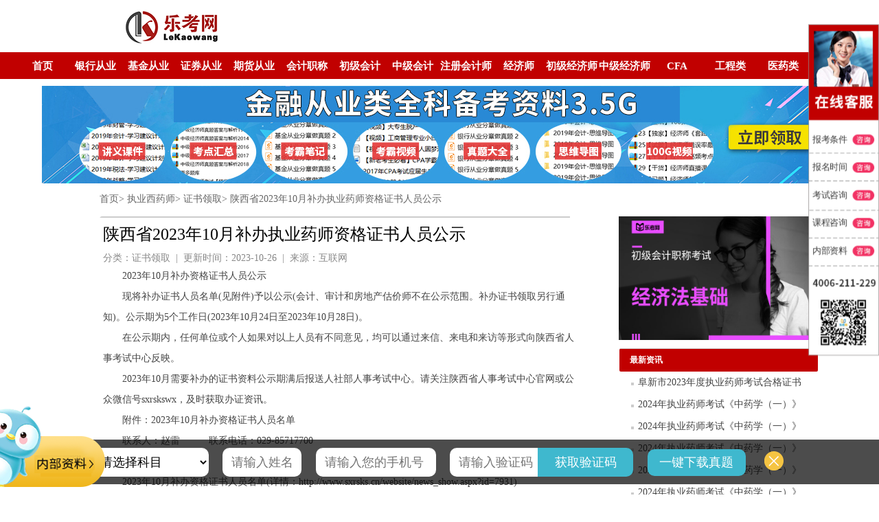

--- FILE ---
content_type: text/html; charset=Utf-8
request_url: https://www.121mu.com/zslq336/15926.html
body_size: 19454
content:
<!DOCTYPE html>
<html>
<head>
<meta http-equiv="Content-Type" content="text/html; charset=UTF-8">
<meta http-equiv="mobile-agent" content="format=html5; url=https://m.121mu.com/zslq336/15926.html">
<meta http-equiv="mobile-agent" content="format=xhtml; url=https://m.121mu.com/zslq336/15926.html">
<script src="/templets/default/style/tz.js" type="text/javascript"></script>
<script type="text/javascript">uaredirect("https://m.121mu.com/zslq336/15926.html");</script>
<meta http-equiv="Cache-Control" content="no-transform"/>
<title>陕西省2023年10月补办执业药师资格证书人员公示_证书领取_乐考网</title>
<meta name="keywords" content="执业药师考试,执业药师考试证书领取">
<meta name="description" content="现将补办证书人员名单(见附件)予以公示(会计、审计和房地产估价师不在公示范围。">
<!--框架样式 脚本引用-->
<link href="/templets/default/style/main.css" type="text/css" rel="stylesheet">
<link rel="stylesheet" type="text/css" href="/templets/default/style/base.css">
<link type="text/css" rel="stylesheet" href="/templets/default/style/template.css">
<script type="text/javascript" src="/templets/default/style/jquery.js"></script>
<script type="text/javascript">
function tabPanel(param){
 var defaultIndex=param["default"]||0,//设置显示的页面
 panelobj=param["panel"],//设置tab容器
 defalutClass=param["defalutStyle"]||"",//设置tab菜单项的普通样式
 hoverClass=param["hoverStyle"]||"hover",//设置鼠标移到tab菜单项的样式
 currentIndex=defaultIndex,
 menus=_$(panelobj).getElementsByTagName("ul")[0].getElementsByTagName("li"),
 contents=_$(panelobj).getElementsByTagName("ul")[1].getElementsByTagName("li"),
 menuNumber=menus.length,
 hidden="hidden";
 for(var i=0;i<menuNumber;i++){
 _setClass(contents[0],hoverClass);
 _setClass(contents[i],hidden);
 _setClass(menus[i],defalutClass);
 (function(i){
  menus[i].onmouseover=function(){
  var old=menus[currentIndex];
  _setClass(old,defalutClass);
  _setClass(contents[currentIndex],hidden);
  var cur=menus[i];
  _setClass(cur,hoverClass);
  currentIndex=i;
  _setClass(contents[i],"");
  };
 })(i);
 }
 _setClass(menus[currentIndex],hoverClass);
 _setClass(contents[currentIndex],"");
 //便利函数
 function _setClass(obj,className){obj.className=className}
 function _$(oid){return typeof(oid) == "string"?document.getElementById(oid):oid}
}
</script>
<style>
.imjj{ position:fixed;
  left:50px;
  top:250px;}
</style>
</head>
<body>

<!--hearder-->
<div class="conmon-index-header">
<!--页面头部-->
<div class="head-box">
  <div class="head-logo"><img src="/templets/default/images/220-51.jpg" alt=""></div>
</div>
<div class="head-nav">
  <ul class="contact-nav-ul">
  <li><a href="https://www.121mu.com" class="nav-a" > 首页</a></li>
     
<li><a title="银行从业" href="https://www.121mu.com/yxcy/" target="_blank" class="nav_a">银行从业</a></li>
          
<li><a title="基金从业" href="https://www.121mu.com/jjcy/" target="_blank" class="nav_a">基金从业</a></li>
          
<li><a title="证券从业" href="https://www.121mu.com/zqcy/" target="_blank" class="nav_a">证券从业</a></li>
          
<li><a title="期货从业" href="https://www.121mu.com/qhcy/" target="_blank" class="nav_a">期货从业</a></li>
          
<li><a title="会计职称" href="https://www.121mu.com/hjcy/" target="_blank" class="nav_a">会计职称</a></li>
          
<li><a title="初级会计" href="https://www.121mu.com/cjhj/" target="_blank" class="nav_a">初级会计</a></li>
          
<li><a title="中级会计" href="https://www.121mu.com/zjhj/" target="_blank" class="nav_a">中级会计</a></li>
          
<li><a title="注册会计师" href="https://www.121mu.com/zchjs/" target="_blank" class="nav_a">注册会计师</a></li>
          
<li><a title="经济师" href="https://www.121mu.com/jjs/" target="_blank" class="nav_a">经济师</a></li>
          
<li><a title="初级经济师" href="https://www.121mu.com/cjjjs/" target="_blank" class="nav_a">初级经济师</a></li>
          
<li><a title="中级经济师" href="https://www.121mu.com/zjjjs/" target="_blank" class="nav_a">中级经济师</a></li>
          
<li><a title="CFA" href="https://www.121mu.com/cfa/" target="_blank" class="nav_a">CFA</a></li>
          
<li><a title="工程类" href="https://www.121mu.com/gcl/" target="_blank" class="nav_a">工程类</a></li>
          
<li><a title="医药类" href="https://www.121mu.com/yyl/" target="_blank" class="nav_a">医药类</a></li>
          
</ul>
</div>
</div>
<!--hearder--> 
<!--content-->
<!--首页大图部分-->

<div class="tp_3"> 
  <a href="https://www.121mu.com/shipinshuati/"><img alt="乐考教育网" src="/templets/default/images/list_lb.jpg"></a>
</div>
<div class="wz-ftitle">
  <a href="https://www.121mu.com">首页&gt;</a>
  <a href="/zyxys/">执业西药师&gt;</a>
  <a href="https://www.121mu.com/zslq336/">证书领取&gt;</a>
  <span>陕西省2023年10月补办执业药师资格证书人员公示</span>
</div>
<!--内容区域-->
<div class="container">
  <div class="box-wznr" deep="1">

<!-- --------------------------------------内容页左边---------------------------------------- -->
<div class="box-wznr1">
<div class="box-wznr2">
    <h1>陕西省2023年10月补办执业药师资格证书人员公示</h1>
    <h2>分类：证书领取&nbsp;&nbsp;|&nbsp;&nbsp;更新时间：2023-10-26&nbsp;&nbsp;|&nbsp;&nbsp;来源：互联网</h2>

    <p id="detailContent"></p>
    <p style="text-indent:2em;" align="center">
	2023年10月补办资格证书人员公示
</p>
<p style="text-indent:2em;">
	现将补办证书人员名单(见附件)予以公示(会计、审计和房地产估价师不在公示范围。补办<a href="http://www.121mu.com/zslq/" target="_blank">证书领取</a>另行通知)。公示期为5个工作日(2023年10月24日至2023年10月28日)。
</p>
<p style="text-indent:2em;">
	在公示期内，任何单位或个人如果对以上人员有不同意见，均可以通过来信、来电和来访等形式向陕西省人事考试中心反映。
</p>
<p style="text-indent:2em;">
	2023年10月需要补办的证书资料公示期满后报送人社部人事考试中心。请关注陕西省人事考试中心官网或公众微信号sxrskswx，及时获取办证资讯。
</p>
<p style="text-indent:2em;">
	附件：2023年10月补办资格证书人员名单
</p>
<p style="text-indent:2em;">
	联系人：赵雷   联系电话：029-85717700
</p>
<p style="text-indent:2em;">
	附件：
</p>
<p style="text-indent:2em;">
	2023年10月补办资格证书人员名单(详情：http://www.sxrsks.cn/website/news_show.aspx?id=7931)
</p>
<p style="text-indent:2em;">
	原文链接：http://www.sxrsks.cn/website/news_show.aspx?id=7931
</p>
    </br>
    
</div>
<div class="news_recomm">
                <span>相关推荐</span>
                                    <ul>
                
                                        <li><a href="https://www.121mu.com/zslq336/18985.html" target="_blank" title="执业药师证书领取时间一般在啥时候？">执业药师证书领取时间一般在啥时候？</a></li>
                
                                        <li><a href="https://www.121mu.com/zslq336/18983.html" target="_blank" title="执业药师证书领取时间一般在什么时候？">执业药师证书领取时间一般在什么时候？</a></li>
                
                                        <li><a href="https://www.121mu.com/zslq336/18768.html" target="_blank" title="执业西药师合格后如何领取证书？">执业西药师合格后如何领取证书？</a></li>
                
                                        <li><a href="https://www.121mu.com/zslq336/17280.html" target="_blank" title="云南2023年执业药师考试单独划线地区合格">云南2023年执业药师考试单独划线地区合格</a></li>
                
                                    </ul>

                                    <ul>
                
                                        <li><a href="https://www.121mu.com/zslq336/17279.html" target="_blank" title="陕西省2023年执业药师资格证书领取时间">陕西省2023年执业药师资格证书领取时间</a></li>
                
                                        <li><a href="https://www.121mu.com/zslq336/16785.html" target="_blank" title="陕西省2024年1月执业药师补办证书领取通知">陕西省2024年1月执业药师补办证书领取通知</a></li>
                
                                        <li><a href="https://www.121mu.com/zslq336/16553.html" target="_blank" title="阜新市2023年度执业药师考试合格证书领取">阜新市2023年度执业药师考试合格证书领取</a></li>
                
                                        <li><a href="https://www.121mu.com/zslq336/15926.html" target="_blank" title="陕西省2023年10月补办执业药师资格证书人员">陕西省2023年10月补办执业药师资格证书人员</a></li>
                
                                    </ul>
</div>
</div>

<!-- ----------------------------------内容页右边-------------------------------------------- -->
<div class="box-wznr3">
        <div class="wznr3-3">
         
        </div>

<!-- --------------------------------------第一块儿---------------------------------------- -->
<div class="wznr3-1">
      <h3>&nbsp;&nbsp;&nbsp;&nbsp;&nbsp;最新资讯</h3>
      <div class="listbox commend">
      <ul>
      
      <li>·<a href="https://www.121mu.com/zslq336/16553.html" title="阜新市2023年度执业药师考试合格证书" target="_blank">阜新市2023年度执业药师考试合格证书</a></li>
      
      <li>·<a href="https://www.121mu.com/mnst332/16405.html" title="2024年执业药师考试《中药学（一）》" target="_blank">2024年执业药师考试《中药学（一）》</a></li>
      
      <li>·<a href="https://www.121mu.com/mnst332/16404.html" title="2024年执业药师考试《中药学（一）》" target="_blank">2024年执业药师考试《中药学（一）》</a></li>
      
      <li>·<a href="https://www.121mu.com/mnst332/16403.html" title="2024年执业药师考试《中药学（一）》" target="_blank">2024年执业药师考试《中药学（一）》</a></li>
      
      <li>·<a href="https://www.121mu.com/mnst332/16402.html" title="2024年执业药师考试《中药学（一）》" target="_blank">2024年执业药师考试《中药学（一）》</a></li>
      
      <li>·<a href="https://www.121mu.com/mnst332/16401.html" title="2024年执业药师考试《中药学（一）》" target="_blank">2024年执业药师考试《中药学（一）》</a></li>
      
      <li>·<a href="https://www.121mu.com/cjcx330/15918.html" title="上海2023年执业药师考试成绩查询时间" target="_blank">上海2023年执业药师考试成绩查询时间</a></li>
      
      <li>·<a href="https://www.121mu.com/kssj335/15871.html" title="重庆2023年执业药师考试安排及考生须" target="_blank">重庆2023年执业药师考试安排及考生须</a></li>
      
      </ul>
      </div>
</div>
<div class="wznr3-1">
      <h3>&nbsp;&nbsp;&nbsp;&nbsp;&nbsp;历年真题</h3>
      <div class="listbox commend">
      <ul>
      
      <li>·<a href="https://www.121mu.com/yxzhzsyjn/18988.html" title="执业西药师考试《西药综》精选练习" target="_blank">执业西药师考试《西药综》精选练习</a></li>
      
      <li>·<a href="https://www.121mu.com/yxzyzse/18987.html" title="执业西药师考试药学知识二及答案解" target="_blank">执业西药师考试药学知识二及答案解</a></li>
      
      <li>·<a href="https://www.121mu.com/yxzyzsy/18986.html" title="执业西药师考试精选练习题及答案解" target="_blank">执业西药师考试精选练习题及答案解</a></li>
      
      <li>·<a href="https://www.121mu.com/zslq336/18985.html" title="执业药师证书领取时间一般在啥时候" target="_blank">执业药师证书领取时间一般在啥时候</a></li>
      
      <li>·<a href="https://www.121mu.com/kssj335/18984.html" title="2025年执业药师考试时间" target="_blank">2025年执业药师考试时间</a></li>
      
      <li>·<a href="https://www.121mu.com/zslq336/18983.html" title="执业药师证书领取时间一般在什么时" target="_blank">执业药师证书领取时间一般在什么时</a></li>
      
      <li>·<a href="https://www.121mu.com/ksjq334/18982.html" title="执业西药师如何一次过四科？" target="_blank">执业西药师如何一次过四科？</a></li>
      
      <li>·<a href="https://www.121mu.com/lnzt333/18981.html" title="历年真题:执业西药师《药学一》提" target="_blank">历年真题:执业西药师《药学一》提</a></li>
      
      </ul>
      </div>
</div>
<!-- --------------------------------------第三块儿---------------------------------------- -->
</div>

</div>
<hr>
  <div class="huizi"><h3 style="font-weight:normal; font-size: 12px;">温馨提示：因考试政策、内容不断变化与调整，乐考网网站提供的以上信息仅供参考，如有异议，请考生以权威部门公布的内容为准！</h3>
  <span style="color: #666;font-size: 12px; text-align:center;">本站注明稿件来源为互联网稿件均为转载稿，本站转载出于非商业性的教育和科研目的，并不意味赞同其观点或证实其内容的真实性。如转载稿涉及版权等问题，请作者在两周内速来电或来函联系。</span>
  </div>
</div>
<!--content--> 
<!--尾部--> 
<a href="https://www.121mu.com/sitemap.xml">网站地图</a>
<a href="http://www.yaitest.com" target="_blank">机器人比赛</a>
<a href="http://www.yaitest.com" target="_blank">编程比赛</a>
<a href="http://www.yaitest.com" target="_blank">青少年编程考级</a>
<a href="http://www.emposat.com" target="_blank">航天驭星</a>
<!--页尾结束-->
<script>
var _hmt = _hmt || [];
(function() {
  var hm = document.createElement("script");
  hm.src = "https://hm.baidu.com/hm.js?9150cebf19ce909745106c052f9f773e";
  var s = document.getElementsByTagName("script")[0]; 
  s.parentNode.insertBefore(hm, s);
})();
</script>
<script>
(function(){
    var bp = document.createElement('script');
    var curProtocol = window.location.protocol.split(':')[0];
    if (curProtocol === 'https') {
        bp.src = 'https://zz.bdstatic.com/linksubmit/push.js';
    }
    else {
        bp.src = 'https://push.zhanzhang.baidu.com/push.js';
    }
    var s = document.getElementsByTagName("script")[0];
    s.parentNode.insertBefore(bp, s);
})();
</script>
<!--易聊-->
<script language="javascript" src="//scripts.easyliao.com/js/easyliao.js"></script>
<!--易聊结束-->
<!-- 底部长条 右侧弹窗-->
<link rel="stylesheet" type="text/css" href="https://www.121mu.com/templets/default/style/CoveringLayer.css" />
<script type="text/javascript" src="https://www.121mu.com/templets/default/style/jquery-1.9.1.js"></script>
		<script type="text/javascript" src="https://www.121mu.com/templets/default/style/JavaScript.js"></script>
		<!-- 底部长条 -->
		<div class="botLm-container">
			<div class="leftBox">
				<div style='display:none' class="botLm-container-close"></div>
				<a href="javascript:;" class="leftBox-pic"></a>

			</div>
			<div class="lmBox" style="width: 100%;">
				<div class="w1200">
					<form class="client" infor='1'>
						<p>
							<select class="Subject">
								<option value="">请选择科目</option>
								<option value="银行初中级">银行初中级</option>
								<option value="初级会计">初级会计</option>
								<option value="中级会计">中级会计</option>
								<option value="基金">基金</option>
								<option value="证券">证券</option>
								<option value="经济师初中级">经济师初中级</option>
								<option value="CPA">CPA</option>
							</select>
						</p>
						<p>
							<input type="text" style="width:115px" class="txtName" placeholder="请输入姓名">
						</p>
						<p>
							<input type="text" class="txtTel" placeholder="请输入您的手机号">
						</p>

						<p>
							<input style="width:129px;border-radius:10px 0 0 10px;border: 0;" type="text" class="txtcode" placeholder="请输入验证码">
							<input class="btnSendCode" type="button" value="获取验证码" style="text-align: center;cursor: pointer;width:139px;height:42px;border-radius:0 10px 10px 0 ;line-height:42px;font-size:18px;margin-left: -4px;background: #3fb8ce;color: #ffffff;;border: 0;">
						</p>
						<p>
							<input type="button" class="BtnSeckill" value="一键下载真题">

						</p>
						<a href="javascript:;" class="lmBox-close"></a>
					</form>

				</div>

			</div>
			

		</div>
<!--右侧弹窗-->
<div class="leyubox">
			<ul>
				<li class="clearfix">
					<span class="fl">报考条件</span>
					<a class="fr" onclick="openJesongChatByGroup(12682,29339);return false;">
						<img src="https://www.121mu.com/templets/default/images/customleyu-btn.gif"/>
					</a>
				</li>
				<li class="clearfix">
					<span class="fl">报名时间</span>
					<a class="fr" onclick="openJesongChatByGroup(12682,29339);return false;">
						<img src="https://www.121mu.com/templets/default/images/customleyu-btn.gif"/>
					</a>
				</li>
				<li class="clearfix">
					<span class="fl">考试咨询</span>
					<a class="fr" onclick="openJesongChatByGroup(12682,29339);return false;">
						<img src="https://www.121mu.com/templets/default/images/customleyu-btn.gif"/>
					</a>
				</li>
				<li class="clearfix">
					<span class="fl">课程咨询</span>
					<a class="fr" onclick="openJesongChatByGroup(12682,29339);return false;">
						<img src="https://www.121mu.com/templets/default/images/customleyu-btn.gif"/>
					</a>
				</li>
				<li class="clearfix">
					<span class="fl">内部资料</span>
					<a class="fr" onclick="openJesongChatByGroup(12682,29339);return false;">
						<img src="https://www.121mu.com/templets/default/images/customleyu-btn.gif"/>
					</a>
				</li>
			</ul>
		</div>

		<div class="PopText ">
			<span class="PopBg "></span>
			<p class="PopTex"></p>
		</div>
		
		<script type="text/javascript">
			
			var show='ture';
			$('.leftBox').click(function() {
				if(show=="ture"){
					show="false";
					botLmClose();
					$(".botLm-container-close").show()

				}
				else{
					show="ture";
					botLmOpen();
					$(".botLm-container-close").hide()

				}
			})
			$('.lmBox-close').click(function() {
				show="false";
				botLmClose();
			})
			$(".botLm-container-close").click(function(){
				$(".botLm-container").hide()
			})


			function botLmOpen() {

				$(".botLm-container .lmBox").animate({
					width: "100%"
				}, 500);
				$('.lmBox-close').show();
			}

			function botLmClose() {

				$(".botLm-container").removeClass("on");
				setTimeout(function() {
					$(".botLm-container .leftBox").fadeIn();
				}, 500);
				$(".botLm-container .lmBox").animate({
					width: "0%"
				}, 500);
				$('.lmBox-close').hide();

			}
		</script>
<!-- 底部长条 右侧弹窗   結束-->
<!--易聊-->
<script type="text/javascript" charset="UTF-8" src="//scripts.easyliao.com/12682/28625.js"></script>
<!--易聊结束-->
</body>
</html>

--- FILE ---
content_type: text/css
request_url: https://www.121mu.com/templets/default/style/main.css
body_size: 203783
content:
/*------------------------------------公用样式------------------------------------------------------*/
*{ padding:0px; margin:0px; list-style-type:none;}
body{ background:#fff; color:#333; font-size:14px; line-height:24px; text-align:left; font-family:"微软雅黑",Microsoft YaHei;}
button{ cursor:pointer; outline:none;}
input { outline:none;}
textarea { outline:none; resize:none;}
img{ border:0px; display:block;}
a{ font-size:16px; text-decoration:none; color:#333; blr:expression(this.onFocus=this.blur()); outline:none;}
a:hover { font-size:16px; text-decoration:none; blr:expression(this.onFocus=this.blur()); outline:none;}
.lf{ float:left}
.rf{ float:right}
.clear_both { clear:both;}
.clearfix:after { content:"."; display:block; height:0; clear:both; visibility:hidden; }
.text_center { text-align:center;}
.f00 { color:#f00}http://www.121mu.com/
.yy_font_weiruan { font-family:Microsoft YaHei,"微软雅黑",Microsoft YaHei;/* font-family:"微软雅黑",Microsoft YaHei;*/}
.yy_text_yincang { width: 20em; white-space:nowrap; text-overflow:ellipsis; overflow:hidden;}
.yy_bantouming { background:#000; filter:alpha(Opacity=60);-moz-opacity:0.6;opacity: 0.6;}
.yy_text_yinying { text-shadow:0px 2px 1px #000;}
.yy_box_yinying { box-shadow:0px 2px 1px #000;}
.yy_flipy { -moz-transform:scaleY(-1); -webkit-transform:scaleY(-1); -o-transform:scaleY(-1);transform:scaleY(-1); filter:FlipV;}
.yy_triangle { display:inline-block; width:0; height:0; border-bottom:4px solid #666; border-left:4px solid transparent; border-right:4px solid transparent;/*4个方向*/display:inline-block; width:0; height:0; margin-bottom:-2px; border-width:4px; border-style:solid dashed dashed;border-color:#666 transparent transparent; overflow:hidden;/*只有向下的*/}
/*动态效果*/
.freeStudy dl,.moduleTabHd li,.moduleTabBd,.serveBox,.teacherCon,.healthTabNav,.economytTabNav,.freeStudySlide,
.topicBox a,.serveCon .lookMore,.focus_nav img,.newsList{-webkit-box-shadow: 0 0 10px 0 rgba(0,0,0,.1);box-shadow: 0 0 10px 0 rgba(0,0,0,.1);}
.freeStudy dl:hover,
.topicBox a:hover,
.serveCon .lookMore:hover,
.healthTabPal .topicBox a:hover,
.teacherTabPal .topicBox a:hover{
    -webkit-transition: .3s;-o-transition: .3s;transition: .3s;
    -webkit-transform: translateY(-5px);-ms-transform: translateY(-5px);transform: translateY(-5px);}
/* color:#CE050B;*/
/*------------------------------------本网站样式------------------------------------------------------*/
.mainbox { width:1010px; margin:0 auto;}
/* -------- 首页 begin --------- */  
/*头部*/
.header {width: 100%;height: 80px;}
.header .logo { display:inline; float:left; margin-top:57px;}
.header .right { display:inline; float:right; width:466px;position:relative;margin-left:65px;} 
.header .right .search { float:left; width:217px; height:33px; line-height:33px; border:none;margin-top: 5px;overflow:hidden;}
.header .right .search .input1 { display:block; float:left; width:149px; height:33px;background:url(../images/search_bg_fl.png) no-repeat; line-height:33px; padding:0 15px; border:0; font-size:14px; color:#666; font-family:"微软雅黑",Microsoft YaHei; }
.header .right .search .input2 { width:38px; height:33px;border:0; background:url(../images/search_bg_fr.png) no-repeat; cursor:pointer;display:block;float:left;}
.header .right ul { float:right; width:531px; height:58px; overflow:hidden;filter:alpha(Opacity=0);-moz-opacity:0;opacity:0;}
.header .right ul li { display:inline; float:right; height:28px; line-height:28px; font-family:"微软雅黑",Microsoft YaHei; font-size:14px; color:#6e6e6e;}
.header .right ul li.li1 { background:url(../images/icon2.png) no-repeat 0 8px; padding:0 10px 0 10px;}
.header .right ul li span { padding-left:10px;}
.header .right ul li a { margin-left:10px; font-size:14px;}
.header .right ul li a:hover { text-decoration:underline; color:#CE050B;}
.header .right .hotphone{width:170px;height:44px;position: absolute;bottom: -8px;right: 0;}
#loginCsiDiv{overflow:hidden;}
/*-----------------新-----------------------*/
.headder1{
	width: 965px;
	height: 90px;
	margin: 0 auto;
}
.leftlogo{
	width: 20%;
	height: 70px;
	float: left;
}
.leftlogo a img{
	width: 220px;
	height: 51px;
	margin-top: 25px;
}
.rigthdh{
	width: 30%;
	height: 80px;
	float: right;
}
.xinbigbox{
	width: 1080px;
	height: 320px;
	margin: 0 auto;
	margin-top: 10px;
}
.banner123{
	width: 350px;
	height: 300px;
	float: right; 
	overflow: hidden;
	text-overflow:ellipsis;
	white-space: nowrap;
}
.banner123 li a{
	font-size: 14px !important;
	line-height: 40px;
	padding-left: 40px;
	overflow: hidden;
	text-overflow:ellipsis;
	white-space: nowrap;
}
.tth2{
	width: 60%;
	height: 30px;
	background: #fff;
	line-height: 30px;
	padding-left: 38px;
	font-size: 20px!important;
	font-weight: bold;
	color: #c22b1b!important;
}
.sp56{
	width: 10px;
	height: 17px;
	background: #000;
	position: relative;
	bottom: 303px;
	left:40px;
}
.xinbigbox2{
	width: 1080px;
	height: 500px;
	margin:auto;
	margin-top: 20px;
}
.tab{
	border-bottom: 1px solid #eee;
}
.img1s{
    position:absolute;
    top:500px;
    left:20px;
}
.tel{left:right;}
.telnum{
    width: 200px; 
    height: 50px;
    float: right;
    margin-top: 32px;
}
.telnum p {
    float: right;
    background-position: -176px -262px;
    font: bold 24px/1.0 microsoft yahei;
    color: #d00;}
.telnum span {
    top: -12px;
    float: right;
    font-size: 12px;
    color: #888;
    padding-right: 3px;
    font:  1px/1.0 microsoft yahei;
}
.telnum img{
    width: 146px;
    height: 38px;
    float: left;
    position: relative;
    bottom:-1px;
}
 .tab-list {                
    text-align: center;
    line-height: 35px;
    font-family: "微软雅黑";
    height: 35px;
    border-bottom: none;
    margin-left: 3px;
    font-size:18px;
}
            .leftli{
            	width: 550px;
            	height: 580px;	
            	float: left;
            }
			.leftli span{
				font-size: 16px;
				font-weight:700;
				padding-left: 12px;
				line-height: 40px;
			}
			.leftli a{
				line-height: 30px;
				font-size: 14px !important;
			}
			.leftli b{
				float: right;
				padding-right: 12px;
				font-weight:200;
			}
			.leftli p a{text-indent:35px ;}
			.rigthli{
				width: 514px;
				height: 580px;
				position: relative;
				bottom: 604px;
				left: 562px;
				float:left;	
			}
			.rig1{
				width: 514px;
				height: 105px;
			}
			.rig1 h2{
				font-size: 16px;
				font-weight:700;
				padding-left: 32px;
				line-height: 40px;
			}
			.rig1 p{
				width: 146px;
				height: 29px;
				margin-left: 19px;
				float: left;
				margin-top: 14px;
				text-align: center;
				line-height: 26px;
				border-radius:5px;
				font-size: 12px;
			}
			.rig2{
				width: 514px;
				height: 145px;
				margin-top: 20px;	
			}
			.rig2 h2{
				font-size: 16px;
				font-weight:700;
				padding-left: 32px;
				line-height: 40px;
			}
			.ri1{
				width: 232px;
				height: 100px;
				border: 1px solid #eee;
				float: left;
				margin-left: 16px;
			}
			.ri1 img{
				width: 100%;
				height: 100%;
			}
			.ri3{
				width: 230px;
				height: 150px;
				border: 1px solid #eee;
				float: left;
				margin-left: 16px;
			}
			.ri3 img{
				width: 100%;
				height: 100%;
			}
			.rig3{
				width: 514px;
				height: 185px;
			}
			.rig3 h2{
				font-size: 16px;
				font-weight:700;
				padding-left: 32px;
				line-height: 40px;
			}



.lanmuziliaolingqv {margin-left: 445px;height:140px;margin-bottom: 20px;margin-top: -32px;}




/*------------------------------------热点推荐红字------------------------------------------------------*/
.hongzi{color:c22b1b;}
/*向下*/
.triangle_border_down{
    width:0;
    height:0;
    border-width:30px 30px 0;
    border-style:solid;
    border-color:#333 transparent transparent;/*灰 透明 透明 */
    background: #127de1;
}
            .tab-list li {            
                float: left;
                border-right: none;
                width:118px;
                cursor: pointer;
            }
            .tab-content{
            	margin-top: 5px;
            }
.Intermediatecontent{
	width: 1080px;
	height: 214px;
	margin: auto;
	margin-top: 180px;
}
.Intermediatecontent dl{
	width: 220px;
	height: 175px;
	margin-left: 40px;
	margin-top: 12px;
	float: left;
}
.Intermediatecontent dl img{
	width: 220px;
}
.Intermediatecontent dl dd{
	text-indent:25px;
	padding-top:7px;
	padding-left: 31px;
}
#clearfix a{
	font-size: 12px;
}
.xings{
	width: 300px;
	height: 280px;
}
.xings dt{
	width:110px;
	height: 110px;
	border: 1px solid #eee;
	margin-top: 12px;
	margin-left: 12px;
	float: left;
	overflow: hidden;
 }
.xings dd h2{
	font-size: 14px;
	text-align: center;
	color: #000;
}
.xings dd{
	overflow: hidden;
	width:158px;
	height: 128px;
	font-size: 12px;
	margin-top: 7px;
	margin-left: 12px;
	color: #ccc;
	float: left;
}
.xings ul {
	padding-top: 145px;
	padding-left: 15px;
}
.xings ul li{
	line-height: 26px;
}
.xings ul li a{
	font-size: 14px;
}
.celectz{
	width: 400px;
	height: 200px;
	background: #eee;
}
#ksdt{
	height: 800px;
}
			.box{
                width: 395px;
                height: 799px;
                margin: 0 auto;
            }
            .content div{
                width: 100%;
                height: 300px;
                display: none;
            }
            .title{
				height: 38px;
            	border-bottom: 2px solid #eee;
            }
            .title button{
            	width: 90px;
            	height: 36px;
            	margin-top: 2px;
            	margin-left: 5px;
            	border: 1px solid #fff;  
				outline: none;   
				font-size: 16px;
				background: #fdfdfd;
            }
            .gold{}
            .title button:hover{border-bottom: 2px solid #127de1;}
			.xoidis ul{
				width: 395px;
				height: 120px;
				border-bottom: 1px solid #eee;
			}
			.xoidis ul h2{
				padding: 12px 0  0 12px;
			}
			.xoidis ul li{
				text-indent: 13px;
				padding-top: 3px;
				color: #aaa;
				font-size: 12px;
			}
			.xoidis ul span{
				float: right;
				color: #ccc;
				position: relative;
				top: -23px;
				font-size: 12px;
			}
			.rnr a{
				width: 300px;
				font-size: 14px;
				overflow: hidden;
				line-height: 30px;
			}
			.jjs_1{
				width: 1080px;
				height: 275px;
				margin: 0 auto;
				margin-bottom: 15px;
			}
			.jjs_1 h3{
				width: 1080px;
				height: 45px;
				border-bottom: 3px solid #ccc;
				line-height: 45px;
				font-size: 18px;
				font-weight:200; 
			}
			.jjs_1 h3 span a{
				font-size: 18px;
				color: #c22b1b;
				text-align: center;
				font-weight: 500;
			}
			.jjs_1 h3 a{
				float:right;
				font-size: 12px;
				color: #3d3939;
				padding-right: 19px;
			}
			.jjs_1 h3 span{
				width: 115px;
				height: 45px;
				position: absolute;
				border-bottom: #2284CD solid 3px; 
			}
			.jjs_1 h2{
				height: 38px;
				padding-left: 10px;
				border-bottom: 1px solid #ccc;
				line-height: 38px;
				font-size: 14px;
				font-weight:200; 
			}
			.jjs_1 h2 span a{
				float: right;
				padding-right: 5px;
				font-size: 12px;
				color: #3d3939;
				font-weight:200; 
			}
			.jjs_1 ul{
				width: 344px;
				height: 211px;
				float: left;
				margin-left: 10px;
				margin-top: 15px;
			}
			.jjs_1 li{
				padding-left: 10px;
				line-height: 30px;			
			}
			.jjs_1 li span{
				float: right;			
				padding-right: 5px;
			}
			.jjs_1 li a{
				font-size: 14px;
			}
			.dds_1{
				width: 944px;
				height: 205px;
				margin: auto;
			}
			.dds_1 dl{
				width: 150px;
				height: 205px;
				margin-left: 33px;
				margin-right: 45px;
				margin-top: 4px;
				float: left;
			}
			.dds_1 dd{
				width: 169px;
				height: 48px;
				padding-top: 7px;
				text-indent: 10px;
			}
			.dds_1 dd a{
				padding-top: 3px;
				font-size: 12px;
			}
			.dds_1 dl dd span{
	width: 155px;
	float: left;
    padding-right: 12px;
    color: red;
  /*  font-size: 8px;*/
    font-weight: 700;
    text-indent: initial;
    text-align: center;
			}
			.dds_1 dl img{
				width: 150px;
				height: 150px;
			}
/*----------------------------------------*/
.bigbox { position:relative;}
.erji_img { width:100%; height:227px; background:#e6e6e6 url(../images/bg55.jpg) repeat-x center bottom; overflow:hidden;}
.erji_img img { margin:0 auto;}
/*导航*/
.nav { 
	width:100%; height:50px;line-height:50px; margin: 0 auto; filter:alpha(Opacity=95);-moz-opacity:0.95;opacity: 0.95;
	text-overflow:ellipsis;
	white-space: nowrap;
	background: #212b98;
}
.nav .ul1 { display:inline; float:left;}
.nav .ul1 li { display:inline;padding-right:15px;width:1px; height:50px; line-height:50px; text-align:center; position:relative; cursor:pointer;}
.nav .ul1 li a { font-size:14px; color:#fff; font-weight:700; font-family:"微软雅黑",Microsoft YaHei;}
.nav .ul1 li a:hover { font-size:14px; color:#fff; font-family:"微软雅黑",Microsoft YaHei; font-weight:600;}
.nav .ul1 li a.current { color:#a23636;}
.nav .ul1 li ul { display:none; width:100%; background:#fcfcfc; border:1px solid #dfdfdf; border-bottom:0; border-top:1px solid #aa4949; overflow:hidden; position:absolute; left:-1px; top:69px; z-index:99999;}
.nav .ul1 li ul li { width:100%; height:35px; line-height:35px; border-bottom:1px solid #dfdfdf; text-align:center; background:none; overflow:hidden;}
.nav .ul1 li ul li a { display:block; width:100%; color:#333; font-size:14px; white-space:nowrap; text-overflow:ellipsis; overflow:hidden; font-weight:400;}
.nav .ul1 li ul li a:hover { display:block; width:100%; color:#a23636; font-size:14px; background:#e1e1e1; font-weight:400;}
.nav .ul1 li ul li a.biaoti { display:block; width:100%; color:#a23636; font-size:14px; font-weight:400;}
.nav .pxrk { display:inline; float:right; width:106px; height:67px; line-height:67px; text-align:center; color:#fff; font-size:18px; position:relative; background:#a23636; font-family:"微软雅黑",Microsoft YaHei;}
.nav .pxrk p { width:100%; height:100%; cursor:pointer; }
.nav .pxrk .con { display:none; width:219px; height:282px; position:absolute; left:-50%; top:59px; z-index:99999;}
.nav .pxrk .con p { position:absolute; left:0; top:0; display:block; width:100%; height:8px; background:url(../images/icon7.png) no-repeat center top;}
0.95;filter:alpha(Opacity=100)\9; -moz-opacity:1\9;opacity: 1\9;/*ie6\7\8适用*/}
.nav .pxrk .con ul { width:219px; height:auto; padding:5px 0; border:1px solid #fbfbfb; position:absolute; left:0; top:8px;z-index:99999;zoom:1;}
.nav .pxrk .con ul li { display:inline; float:left; width:73px; height:30px; line-height:30px; background:url(../images/icon6.jpg) no-repeat right 6px}
.nav .pxrk .con ul li a { display:block; height:30px; line-height:30px; color:#000;color:#000\9;/*ie6\7\8适用*/filter:alpha(Opacity=100)\9; -moz-opacity:1\9;opacity: 1\9;/*ie6\7\8适用*/}
.nav .pxrk .con ul li a:hover { text-decoration:underline; color:#a23636;color:#a23636\9;/*ie6\7\8适用*/filter:alpha(Opacity=100)\9; -moz-opacity:1\9;opacity: 1\9;/*ie6\7\8适用*/}
/*幻灯*/
.banner { position:absolute; left:0; top:0; z-index:1; width:750px; height:300px;}
.slidehd { width:100%; height:300px; overflow:hidden; position:relative;}
.slidehd .hd{ width:100%; height:15px; overflow:hidden; position:absolute; top: 280px;  z-index:1;}
.slidehd .hd_box { float:left; position:relative; left:50%;}
.slidehd .hd .ul_box { width:100%; overflow:hidden; zoom:1; float:left; position:relative; right:50%;}
.slidehd .hd ul { float:right;}
.slidehd .hd ul li{padding-left: 4px; float:left; margin-right:2px;  width:15px; height:15px; line-height:14px; text-align:center; background:url(../images/icon4.png) no-repeat; cursor:pointer; }
.slidehd .hd ul li.on{ background:url(../images/icon3.png) no-repeat; color:#fff; }
.slidehd .bd li a img{width: 100%;height: 100%;}
.slidehd .bd{ position:relative; height:100%; z-index:0; }
.slidehd .bd li{ zoom:1; vertical-align:middle; }
.slidehd .bd li a { width:100%; height:300px; display:block;}
.slidehd .bd a img{ height:100%; display:block; margin:0 auto;}
.slidehd .bd li div { position:absolute; left:0;}
.slidehd .bd li div p { width:100%; margin:0 auto; display:block;}
.slidehd .bd li div p span { display:block; width:200px; font-size:14px;white-space:nowrap; text-overflow:ellipsis; overflow:hidden;color:transparent;}
.footer{
	width: 100%;
	height: 565px;
	background: #565658;
	float: left;
}
.yqlj{
	width: 1080px;
	margin: auto;
	color: #e9e9e9;
	margin-bottom: 12px;
}
.yqlj h2{
	margin-top: 20px;
	padding-bottom: 12px;
}
.yqlj a{
	font-size: 12px;
	padding-left: 27px;
	color: #e9e9e9;
}
.sylm{
	width: 550px;
	height: 165px;
	float: left;
	color: #e9e9e9;
	margin-top: 19px;
}
.lm123{
	float: left;
	margin-left: 12px;
	color: #e9e9e9;
	 
	
}
.sylm h2{
	padding-bottom: 12px;
}
.sylm li{
	width: 78px;
	text-align: center;
}
.sylm li a{
	font-size: 12px;
	color: #e9e9e9;
}
.foot12{
	width: 1080px;
	margin: auto;
}
.erwm{
	width: 120px;
	height: 158px;
	float: left;
	margin-left: 78px;
	margin-top: 27px;
}
.erwm h2{
	font-size: 16px;
	font-weight: 500px;
	color: #e9e9e9;
	padding-left: 17px;
}
.erwm img{
	width: 120px;
	height: 120px;
	top: 4px;
}
.demo1{
	width: 246px;
	height: 120px;
	float: right;
	margin-top: 56px;
}
.demo1 span{
	font-size: 24px;
	color: #e9e9e9;
}
.demo2{
	width: 100%;
	height: 45px;
	float: left;
}
.mo2mo{
	border-top: 2px solid #eee;
	width: 1080px;
	margin: auto;
}
.mo2mo a{
	line-height: 40px;
	font-size: 12px;
	padding-left: 87px;
	color: #e9e9e9;
}
.hr2{
	width: 1080px;
	height: 3px;
	background: #e9e9e9;
	margin: auto;
}
.sy_title { height:45; line-height:45px; background:url(../images/bg08.jpg) repeat-x left center; overflow:hidden;}
.sy_title .zw { display:inline-block; float:left; height:45; color:#951e20; font-size:24px; font-family:"微软雅黑",Microsoft YaHei; font-weight:700; background:#fdfdfd;}
.sy_title .yw { display:inline-block; float:left; height:45; padding:3px 5px 0 8px; color:#999; font-size:20px; font-family:Arial, Helvetica, sans-serif; background:#fdfdfd; text-transform:uppercase;}
.sy_title .more { display:inline; float:right; width:43px; background:#fdfdfd; height:45px;}
.sy_title .more a{color:#999;}
.sy_list { margin-top:10px; overflow:hidden; height:216px;}
.sy_list li { *margin-bottom:-4px; padding-left:7px; height:36px; line-height:36px; background:url(../images/bg09.jpg) repeat-x left bottom;}
.sy_list li img { display:inline; float:left; margin:17px 12px 0 0; background:#ff0}
.sy_list li a { display:inline; float:left; font-size:14px; color:#333; width:95%; white-space:nowrap; text-overflow:ellipsis; overflow:hidden;}
.sy_list li a:hover { display:inline; float:left; font-size:14px; color:#951E20; text-decoration:underline;}
.sy_box1 { margin-top:-115px; overflow:hidden;}
.sy_box1 .left { display:inline; float:left; width:455px; overflow:hidden;}
.sy_box1 .right { display:inline; float:right; width:491px; overflow:hidden;}
.sy_box2 { margin-top:25px; overflow:hidden;}
.sy_box2 .left { display:inline; float:left; width:455px;}
.sy_box2 .right { display:inline; float:right; width:491px;}
.sy_box3 { margin-top:35px; overflow:hidden;}
.sy_box3 .left { display:inline; float:left; width:460px;}
.sy_box3 .right { display:inline; float:right; width:488px;}
.sy_box4 { margin-top:35px; overflow:hidden;}
.sy_box4 .left { display:inline; float:left; width:650px;}
.sy_box4 .right { display:inline; float:right; width:306px;}
.sy_box4 .right .sy_title{ background:none;}
.sy_box4 .right .img { margin-top:10px;}
.sy_ul1 { margin-top:3px; overflow:hidden; height:216px;}
.sy_ul1 li { height:109px; background:url(../images/bg09.jpg) repeat-x left bottom; overflow:hidden;}
.sy_ul1 li .img { display:inline; float:left; width:108px; padding-top:17px;}
.sy_ul1 li .img img { border:1px solid #dfdfdf;width:89px;height:77px;}
.sy_ul1 li .you_wz { display:inline; float:left; width:300px; padding-top:13px;}
.sy_ul1 li .you_wz a { display:inline-block; color:#010101; font-size:14px; font-weight:700; width:300px; white-space:nowrap; text-overflow:ellipsis; overflow:hidden;}
.sy_ul1 li .you_wz a:hover { display:inline-block; color:#DC474B; font-size:14px; font-weight:700; width:300px; white-space:nowrap; text-overflow:ellipsis; overflow:hidden;}
.sy_ul1 li .you_wz .jj { height:60px; color:#333; line-height:20px; overflow:hidden;}
/*培训项目tab*/
/*改！！！！！远程培训项目tab*/
.sy_pxtab { margin-top:10px;height:214px; overflow:hidden; border:1px solid #e9e9e9;background:#fcf9f4;}
.sy_sj .hd ,.sy_pxtab .hd { width:100%;height: 28px; background:#f6f6f6;border-bottom:1px solid #e9e9e9;/*overflow:hidden; position:absolute; left:0; top:0; z-index:1;*/}
.sy_sj .hd ul li,.sy_pxtab .hd ul li { height:29px; line-height:29px;text-align:center;float:left; border-right:1px solid #e9e9e9; cursor:pointer; width:70px; }
.sy_sj .hd ul li.on,.sy_pxtab .hd ul li.on {background: #951e20; }
.sy_sj .hd ul li a,.sy_pxtab .hd ul li a { font-size:14px; color:#333;}
.sy_sj .hd ul li.on a ,.sy_pxtab .hd ul li.on a  {font-size:14px;color:#fff; }
.sy_sj .bd,.sy_pxtab .bd {width:100%; }
.sy_sj .bd li,.sy_pxtab .bd li { zoom:1; vertical-align:middle; }
.sy_sj .bd li ul li,.sy_pxtab .bd li ul li { padding-left:24px; height:38px; line-height:36px;background: url(../images/bg09.jpg) repeat-x left bottom;}
.sy_sj .bd li ul li a ,.sy_pxtab .bd li ul li a { display:block; color:#333; font-size:14px; width:324px; white-space:nowrap; text-overflow:ellipsis; overflow:hidden;}
.sy_sj .bd li ul li a:hover ,.sy_pxtab .bd li ul li a:hover  { color:#951e20; font-size:14px; text-decoration:underline;}
/*省级门户不要了*/
/*改！！！！！集中面授*/
.sy_sj { margin-top:10px;  height:214px; overflow:hidden; border:1px solid #e9e9e9;background:#fcf9f4;}
/*首页-长条图*/
.sy_ctt {  height:116px; overflow:hidden;}
.sy_ctt img { margin:0 auto;}
.sy_ctt a{cursor:pointer;}
/*名师频道*/
.sy_ms { margin-top:20px; overflow:hidden;}
.sy_ms .img_l { display:inline; float:left; width:304px; height:228px;}
.sy_ms .img_l img { width:304px; height:228px;}
.sy_ms .img_l .ms_img { position:relative; height:228px; overflow:hidden;}
.sy_ms .img_l .ms_img a { color:#e4ff00; font-size:14px;}
.sy_ms .img_l .ms_img .tou_bg { position:absolute; left:0; bottom:-50px; z-index:2; width:100%; height:50px; background:#000; filter:alpha(Opacity=60);-moz-opacity:0.6;opacity: 0.6;}
.sy_ms .img_l .ms_img .wz { position:absolute; left:0; bottom:-50px; z-index:3; line-height:20px; padding:0 0 5px 9px; color:#fff; font-size:14px; font-family:"微软雅黑",Microsoft YaHei;}
.sy_ms .img_l .ms_img .wz span { color:#e4ff00;}
.sy_ms .img_l .ms_img .wz span a { color:#e4ff00; font-size:14px;}
.sy_ms .img_r { display:inline; float:right; width:316px; overflow:hidden;}
.sy_ms .img_r li { display:inline; float:left; margin:0 0 7px 10px;}
.sy_ms .img_r li img { width:148px; height:120px;}
.sy_ms .img_r .ms_img { position:relative; height:111px; overflow:hidden;}
.sy_ms .img_r .ms_img .tou_bg { position:absolute; left:0; bottom:-23px; z-index:2; width:100%; height:23px; background:#000; filter:alpha(Opacity=60);-moz-opacity:0.6;opacity: 0.6;}
.sy_ms .img_r .ms_img .wz { width:100%; position:absolute; left:0; bottom:-23px; z-index:3; line-height:23px; color:#fff; font-size:12px; overflow:hidden;}
.sy_ms .img_r .ms_img .wz .span1 { display:inline-block; float:left; color:#fff; width:95px; white-space:nowrap; text-overflow:ellipsis; overflow:hidden;}
.sy_ms .img_r .ms_img .wz .span2 { display:inline-block; float:right; text-align:right; color:#e4ff00; width:43px; white-space:nowrap; text-overflow:ellipsis; overflow:hidden;}
.sy_ms .img_r .ms_img .wz .span2 a { color:#e4ff00; }
/*友情链接*/
.yq_link { width:1010px; margin-top:10px; left 50px;padding-bottom:45px; margin-left: 220px;}
.yq_link .title { width:312px; margin:1 auto; text-align:left; height:55px; line-height:98px; background:#ececec; color:#951e20; font-size:24px; font-family:"微软雅黑",Microsoft YaHei; font-weight:700;}
.yq_link .title span { margin-left:10px; color:#999; font-size:20px; font-family:Arial, Helvetica, sans-serif; font-weight:400; text-transform:uppercase;}
.yq_link .link_url { padding:40px 20px 0; text-align:center;font-size:0;overflow:hidden;}
.yq_link .link_url a { display:block;float:left;margin-left:-1px;margin-top: -1px;overflow:hidden;overflow:visible\9;/*ie6\7\8适用*/}
.yq_link .link_url a img:hover{-webkit-transform:scale(1.1,1.1);-moz-transform:scale(1.1,1.1);-transform:scale(1.1,1.1);}
/* -------- 首页 end--------- */  
/* -------- 其他页 begin--------- */  
/*当前位置*/
.dqwz { height:25px; line-height:25px; margin-bottom:7px; padding-left:10px; background:url(../images/icon8.jpg) no-repeat left center; font-family:"微软雅黑",Microsoft YaHei; font-weight:700; width:990px; white-space:nowrap; text-overflow:ellipsis; overflow:hidden;}
.dqwz a { }
.dqwz a:hover { text-decoration:underline;  }
.dqwz a.active { color:#0068b7;}
.dqwz span { color:#0068b7;}
.erji_left { display:inline; float:left; width:200px;}
.erji_right { display:inline; float:right; width:778px;}
/*二级页左侧菜单样式*/
.erji_left .title { height:49px; line-height:49px; text-align:center; color:#fff; font-family:"微软雅黑",Microsoft YaHei; font-size:18px; font-weight:700; background:url(../images/bg02.jpg) no-repeat;}
.erji_left dl { border-left:1px solid #e5e4e4; border-right:1px solid #e5e4e4;}
.erji_left dl dt { border-bottom:2px solid #e5e4e4;}
.erji_left dl dt a { display:block; padding-left:37px; background:url(../images/bg06.jpg) no-repeat left top; height:27px; line-height:27px; color:#000; font-size:14px; font-weight:700; font-family:"微软雅黑",Microsoft YaHei;}
.erji_left dl dt a:hover { display:block; padding-left:37px; background:url(../images/bg07.jpg) no-repeat left top; height:27px; line-height:27px; color:#9B2523; font-size:14px; font-weight:700; font-family:"微软雅黑",Microsoft YaHei;}
.erji_left dl dt a.active { display:block; padding-left:37px; background:url(../images/bg07.jpg) no-repeat left top; height:27px; line-height:27px; color:#9B2523; font-size:14px; font-weight:700; font-family:"微软雅黑",Microsoft YaHei;}
.erji_left dl dd { display:block; height:27px; line-height:27px; border-bottom:2px solid #e5e4e4;}
.erji_left dl dd a { display:block; padding-left:65px; color:#898989; font-family:"微软雅黑",Microsoft YaHei;}
.erji_left dl dd a:hover { display:block; padding-left:65px; color:#b20000; background:#fcf9f4;}
.erji_left dl dd a.active { display:block; padding-left:65px; color:#b20000;}
.erji_left .jiaru { margin-top:20px;}
.erji_right .title { padding-left:19px; height:42px; line-height:42px; background:url(../images/bg03.jpg) repeat-x left top;}
.erji_right .title p { padding-left:15px; background:url(../images/icon10.jpg) no-repeat left center; color:#000; font-size:16px; font-family:"微软雅黑",Microsoft YaHei; font-weight:700;}
.erji_right .con { border:1px solid #d9d8d8; border-bottom:0; /*background:#fff url(../images/bg04.jpg) repeat-x left top;*/background:#fcf9f4;font-family: "微软雅黑",Microsoft YaHei;}
.erji_right .con_bot { height:8px; width:100%; background:url(../images/bg05.jpg) no-repeat left top;}
/*课程资源*/
.kczy { position:relative; padding:36px 20px; overflow:hidden; font-family:"微软雅黑",Microsoft YaHei;}
.kczy .shang { padding:20px 0 70px 0; overflow:hidden;}
.kczy .shang .tit { width:190px; height:60px; line-height:60px; padding-left:40px; position:absolute; right:52px; top:36px; background:url(../images/bg16.jpg) no-repeat; font-size:40px; color:#b80000;}
.kczy .shang p { font-size:14px; color:#919191; height:30px;}
.kczy .shang span { font-size:18px; color:#ff0000;}
.kczy .shang .p1 { padding-left:30px; color:#000; font-size:16px; font-weight:700;} 
.kczy .shang .p2 { padding-left:53px;} 
.kczy .shang .p3 { padding-left:121px;} 
.kczy .zhong { font-weight:700;}
.kczy .zhong span { font-size:30px;}
.kczy .zhong .p1 { padding-left:230px; font-size:20px; color:#685145;}
.kczy .zhong .p2 { padding:15px 0 0 120px; font-size:34px; color:#f65b22;}
.kczy .xia { margin-top:15px; padding-top:30px; background:url(../images/bg17.jpg) no-repeat 450px top;}
.kczy .xia .lb_tab { background:url(../images/bg19.png) no-repeat; overflow:hidden; height:300px;}
.kczy .xia .lb_tab .tb_left { display:inline; float:left; padding:40px 15px; margin:33px 0 0 60px; width:297px; height:88px; overflow:hidden;}
.kczy .xia .lb_tab .tb_left .img { display:inline; float:left; width:126px; height:84px;}
.kczy .xia .lb_tab .tb_left .r_wz { display:inline; float:right; width:160px; height:140px; overflow:hidden;}
.kczy .xia .lb_tab .tb_left .r_wz p { font-weight:700;}
.kczy .xia .lb_tab .tb_left .r_wz .jj { line-height:20px;}
.kczy .xia .lb_tab .tb_right { position:relative; display:inline; float:right; width:250px; height:300px;}
.kczy .xia .lb_tab .tb_right div { position:absolute; border-radius:100%;}
.kczy .xia .lb_tab .tb_right .div1 { left:0; top:5px; z-index:1; width:134px; height:134px;}
.kczy .xia .lb_tab .tb_right .div2 { left:144px; top:95px; z-index:2; width:105px; height:105px;}
.kczy .xia .lb_tab .tb_right .div3 { left:30px; top:160px; z-index:1; width:93px; height:93px;}
.kczy .xia .lb_tab .tb_right a { width:100%; height:100%; text-align:center; border-radius:100%; display:block; color:#fff; font-weight:700; background:#9e9998;}
.kczy .xia .lb_tab .tb_right a:hover { width:100%; height:100%; text-align:center; border-radius:100%; display:block; color:#fff; font-weight:700; background:#f66400; box-shadow:2px 2px 5px #f66400;}
.kczy .xia .lb_tab .tb_right a.current { width:100%; height:100%; text-align:center; border-radius:100%; display:block; color:#fff; font-weight:700;  background:#f66400; box-shadow:1px 1px 5px #f66400;}
.kczy .xia .lb_tab .tb_right .img_p1 { width:100px; height:100px;  margin:30px 0 0 17px; *margin:20px 0 0 -50px; *cursor:pointer;}
.kczy .xia .lb_tab .tb_right .img_p1 img { margin:0 auto 10px;}
.kczy .xia .lb_tab .tb_right .img_p1 p { font-size:20px; }
.kczy .xia .lb_tab .tb_right .img_p2 { width:80px; height:80px;  margin:20px 0 0 13px; *margin:20px 0 0 -40px; *cursor:pointer;}
.kczy .xia .lb_tab .tb_right .img_p2 img { margin:0 auto 8px;}
.kczy .xia .lb_tab .tb_right .img_p2 p { font-size:16px; }
.kczy .xia .lb_tab .tb_right .img_p3 { width:60px; height:60px;  margin:20px 0 0 17px; *margin:20px 0 0 -30px; *cursor:pointer;}
.kczy .xia .lb_tab .tb_right .img_p3 img { margin:0 auto 5px;}
.kczy .xia .lb_tab .tb_right .img_p3 p { font-size:14px; }
/*项目类型*/
.xmlx { padding:15px 25px 30px; font-family:"微软雅黑",Microsoft YaHei; overflow:hidden;}
.xmlx .shang {}
.xmlx .shang p { font-size:18px; font-weight:700;}
.xmlx .shang .jj { margin-top:10px; font-size:14px; line-height:25px; color:#9f9f9f; overflow:hidden;}
.xmlx .xia { background:url(../images/bg20.jpg) repeat left top; margin-top:30px; width:715px; overflow:hidden;}
.xmlx table { width:100%; border:3px solid #e7e7e7; background:url(../images/bg21.jpg) repeat-x left top;}
.xmlx table thead td { text-align:center; height:65px; line-height:65px; background:#f4f4f4; color:#000; font-size:18px; font-weight:700;}
.xmlx table thead td .span4 { color:#8e9598;}
.xmlx table thead .span1 { font-size:18px;}
.xmlx table thead .span3 { text-align:center;}
.xmlx table tbody td { padding:10px; /*text-align:center;*/text-indent:20px; height:16px; line-height:16px; background:#f4f4f4; line-height:20px;font-size:13px;}
.xmlx table .width1 { background:none; width:150px; color:#000; font-size:14px; font-weight:700; background:url(../images/bg22.png) repeat left top;text-align:center;text-indent: -20px;}
.xmlx table .width2  { width:240px;}
.xmlx table .width3  { width:330px; text-align:left; padding:10px;}
.xmlx table .width4  { width:96px;}
.xmlx table a { display:block;}
.xmlx table a:hover { color:#CE050B; text-decoration:underline;}
/*列表页公共框架*/
.erji_biglist { width:100%; overflow:hidden;}
.erji_biglist .title { padding-left:19px; height:42px; line-height:42px; background:url(../images/bg03.jpg) repeat-x left top;}
.erji_biglist .title p { padding-left:15px; background:url(../images/icon10.jpg) no-repeat left center; color:#000; font-size:16px; font-family:"微软雅黑",Microsoft YaHei; font-weight:700;}
.erji_biglist .con { border:1px solid #d9d8d8; border-bottom:0; background:#fff url(../images/bg04.jpg) repeat-x left top; overflow:hidden;}
.erji_biglist .con_bot { height:8px; width:100%; background:url(../images/bg24.png) repeat-x left top;}
/*教育产品*/
.jycp { padding:0 15px 10px; overflow:hidden;}
.jycp li { height:236px; background:url(../images/bg23.png) repeat-x left bottom; overflow:hidden;}
.jycp li .img { display:inline; float:left; padding:24px 0 0 4px;}
.jycp li .img img { width:338px; height:185px; border:1px solid #ccc;}
.jycp li .y_wz { display:inline; float:right; width:592px; padding-top:18px;}
.jycp li .y_wz .bt { width:592px;}
.jycp li .y_wz .bt a { display:block; font-size:14px; color:#333; font-weight:700; white-space:nowrap; text-overflow:ellipsis; overflow:hidden;}
.jycp li .y_wz .bt a:hover { font-size:14px; font-weight:700; color:#CE050B;}
.jycp li .y_wz .jj { margin-top:5px; font-size:12px; color:#666; line-height:28px; height:112px; overflow:hidden;}
.jycp li .y_wz .bot { margin-top:28px; overflow:hidden;}
.jycp li .y_wz .bot .span1 { display:inline; float:left; width:180px; white-space:nowrap; text-overflow:ellipsis; overflow:hidden;}
.jycp li .y_wz .bot .span2 { display:inline; float:left; padding-left:60px;}
.jycp li .y_wz .bot a { display:inline; float:right; color:#ff0000;}
.jycp li .y_wz .bot a:hover { text-decoration:underline;}
/*教育产品*/
.msyy { padding:7px 15px 10px; overflow:hidden;}
.msyy li { padding:17px 0; background:url(../images/bg23.png) repeat-x left bottom; overflow:hidden;}
.msyy li .img { display:inline; float:left; padding:0 0 0 4px;}
.msyy li .img img { width:160px; height:130px; border:1px solid #ccc;}
.msyy li .y_wz { display:inline; float:right; width:785px; padding-top:10px; overflow:hidden;}
.msyy li .y_wz .bt { width:785px;}
.msyy li .y_wz .bt a { display:block; font-size:14px; color:#333; font-weight:700; white-space:nowrap; text-overflow:ellipsis; overflow:hidden;}
.msyy li .y_wz .bt a:hover { font-size:14px; font-weight:700; color:#CE050B;}
.msyy li .y_wz .jj { margin-top:5px; font-size:12px; color:#666; line-height:28px; height:60px; overflow:hidden;}
.msyy li .y_wz .bot { margin-top:10px; overflow:hidden;}
.msyy li .y_wz .bot a { display:inline; float:right; color:#ff0000;}
.msyy li .y_wz .bot a:hover { text-decoration:underline;}
/*分页*/
.pagetran{  padding:24px 0; font-size:16px; margin:0 10px; line-height:38px;}
.fenye { width:950px;margin:40px auto; padding:20px 0; overflow:hidden; font-size:14px; color:#fff; font-family:"微软雅黑",Microsoft YaHei;}
.fenye ul { position:relative; left:50%; float:left;}
.fenye ul li { position:relative; right:50%; z-index:2; float:left; margin:0 5px; height:25px; overflow:hidden;}
.fenye ul li img { display:inline-block; margin-top:7px;}
.fenye ul li a { display:block; padding:0 7px; height:24px; line-height:24px; font-size:14px; color:#fff; background:#999; font-family:"微软雅黑",Microsoft YaHei;}
.fenye ul li a:hover { padding:0 7px; height:24px; line-height:24px; font-size:14px; color:#fff; background:#820000; font-family:"微软雅黑",Microsoft YaHei;}
.fenye ul li a.current { padding:0 7px; height:24px; line-height:24px; font-size:14px; color:#fff; background:#820000; font-family:"微软雅黑",Microsoft YaHei;}
.fenye ul li.hui { background:#999; padding:0 7px;}
.fenye ul li .input1 { width:20px; height:16px; line-height:16px; text-align:center; padding:0 2px; margin:0 5px; font-size:14px; font-size:14px; color:#4d4d4d; border:0;}
.fenye ul li .input2 { width:36px; height:24px; line-height:24x; text-align:center; padding:0 2px; margin:0 5px; font-size:14px; font-size:14px; color:#4d4d4d; border:1px solid #d3d3d3; cursor:pointer; outline:none;}
/*省级门户*/
.erji_list {}
.erji_list .shang { padding:15px 17px 19px; background:#fff url(../images/bg25.jpg) repeat-x left top;}
.erji_list .shang dl { overflow:hidden; padding-bottom:10px;}
.erji_list .shang dl dt { display:inline-block; float:left; height:24px; line-height:24px; padding-right:19px; background:url(../images/bg26.png) no-repeat right top; overflow:hidden;}
.erji_list .shang dl dt .span1 { display:block; padding:0 7px 0 20px; font-size:14px; float:#666; background:#d4d4d4 url(../images/bg27.jpg) no-repeat 11px center;}
.erji_list .shang dl dd { display:inline-block; width:750px; margin-left:15px;}
.erji_list .shang dl dd a { display:inline-block; margin:0 14px; color:#666;}
.erji_list .shang dl dd a.a1 { margin-left:5px;}
.erji_list .shang dl dd a:hover { color:#f30101; text-decoration:underline;}
.erji_list .shang dl dd a.current { color:#f30101; text-decoration:underline;}
.erji_list .xia { border-top:11px solid #f2f2f2;}
.erji_list .xia .tjtj { padding:15px 20px; background:#fcfcfc; overflow:hidden; color:#000; overflow:hidden;}
.erji_list .xia .tjtj div { display:inline; float:left;}
.erji_list .xia .tjtj a { display:inline-block; margin:0 20px 5px 0; height:18px; line-height:18px; padding:0 3px; color:#9b2229; border:1px solid #ccc;}
.erji_list .xia .tjtj a:hover { display:inline-block; margin:0 20px 5px 0; height:18px; line-height:18px; padding:0 3px; color:#9b2229; border:1px solid #ff9a98;}
.erji_list .xia .tjtj span { font-family:Arial, Helvetica, sans-serif; font-size:10px;}
.erji_list .xia .tjtj a:hover span { font-family:Arial, Helvetica, sans-serif; font-size:10px; color:#f00;}
.erji_list .xia table { border-top:1px solid #9b2229; background:url(../images/bg38.jpg) repeat left top;}
.erji_list .xia table tr th{text-align:center;height:53px;line-heigt:53px;background:url(../images/bg_388.png) repeat-x;}
.erji_list .xia table td { height:36px; line-height:36px; padding-bottom:1px; font-size:14px; text-align:center; background:#fff}
.erji_list .xia table td.td_fff { background:#fff;}
.erji_list .xia table td.td_hui { background:url(../images/bg37.jpg) repeat left top;}
.erji_list .xia table td.td1 { text-align:left; padding:0 20px;}
.erji_list .xia table td.td2 { width:91px;}
.erji_list .xia table td.td3 { width:100px;}
.erji_list .xia table td.td4 { width:255px;} 
.erji_list .xia table td.td5 { width:100px;color:#888888;}
.erji_list .xia table td.td6 { width:90px;} 
.erji_list .xia table td.ing { color:#d66b6b;}
.erji_list .xia table td a { display:block; color:#333; font-size:14px;}
.erji_list .xia table td a.ahm {width: 600px;}
.erji_list .xia table td a.a1 { width:420px; white-space:nowrap; text-overflow:ellipsis; overflow:hidden;}
.erji_list .xia table td a:hover { color:#951E20;} 
.erji_list .xia table td a.current { color:#f30101; text-decoration:underline;} 
.erji_list .xia table td a.a2 { color:#55ab55;}
.erji_list .xia table td.hover_huiuu { background:#f2f2f2;}
/*面授、项目动态、教育资讯、教育政策、送教下乡 -- 列表页*/
.erji_list2 { padding-top:13px; background:#fcfcfc;}
.erji_list2 .xia { border:0;}
.erji_list2 .xia table { border-top:0;}
.erji_list2 .xia table td { width:887px; padding-left:15px; background:#fff;/* background:url(../images/bg33.jpg) no-repeat 22px center;*/ overflow:hidden;}
.erji_list2 .xia table td.td01 { text-align:left;}
.erji_list2 .xia table td a { display:inline-block; float:left; padding-left:10px; background:url(../images/bg10.jpg) no-repeat left center;}
.erji_list2 .xia table td h2 a{color:red ;font-size: 16px;}
.erji_list2 .xia table td h2 {}
.erji_list2 .xia table td a.a1 { width:843px; *width:756px;}
.erji_list2 .xia table td span { display:inline-block; float:left; width:121px; text-align:center;}
.erji_list2 .xia table td.td_fff { background:#fff;}
.erji_list2 .xia table td.td_hui { background:url(../images/bg37.jpg) repeat left top;}
.erji_list2 .xia table td.hover_huiuu { background:#f2f2f2;}
.erji_list_s .xia table td a { color:#00F;}
/*课表*/
.kebiao { background:#fff; margin-bottom:40px; overflow:hidden; background:url(../images/bg38.jpg) repeat left top;}
.kebiao table { color:#666; font-size:14px;}
.kebiao table thead { font-size:14px; font-weight:700; height:54px; line-height:54px; background:url(../images/bg34.jpg) repeat left top;}
.kebiao table td { padding:5px; height:26px; line-height:22px; text-align:center;/* background:url(../images/bg30.jpg) repeat-y right top;*/}
.kebiao table td.td_fff { background:#fff;}
.kebiao table td.td_hui { background:url(../images/bg37.jpg) repeat left top;}
.kebiao table .width1 { width:80px; line-height:22px; background:#ffffff;}
.kebiao table .width2  { width:403px; white-space:nowrap; text-overflow:ellipsis; overflow:hidden;}
.kebiao table .width3  { width:403px; white-space:nowrap; text-overflow:ellipsis; overflow:hidden;}
.kebiao table .width4  { width:70px;}
.kebiao table td.hover_huiuu { background:#f2f2f2;}
/*课程体验*/
.kcty { padding:20px 13px 0; border-top:1px solid #9b2229; overflow:hidden;}
.kcty li { float:left; width:225px; height:200px; margin:0 8px 28px; border:1px solid #ccc; overflow:hidden;}
.kcty li .div1 { height:160px;}
.kcty li .div1 img { width:225x; height:160px;}
.kcty li .div2 { height:40px;}
.kcty li .div2 a { display:block; padding:0 12px 0 8px; height:40px; line-height:40px; color:#fff; font-size:16px; font-family:"微软雅黑",Microsoft YaHei; background:url(../images/bg39.png) no-repeat right center;}
/*登录注册*/
.dlzc { width:100%; background:url(../images/login_bg.jpg) no-repeat center top; font-family:"微软雅黑",Microsoft YaHei; font-size:15px; overflow:hidden; margin-bottom:-50px;}
.dlzc .wz { display:inline; float:left; margin:67px 0 0 17px; width:100px; text-align:center; height:32px; line-height:32px; border-left:1px solid #ccc; font-weight:700; font-size:16px;}
.dlzc .dlzc_right { display:inline; float:right; margin-top:80px; width:95px; text-align:center; font-weight:700;}
.dlzc .dlzc_right a { font-size:14px; font-family:"微软雅黑",Microsoft YaHei;}
.dlzc .dlzc_right a:hover { font-size:14px; font-family:"微软雅黑",Microsoft YaHei; color:#F00; text-decoration:underline;}
.dlzc .con { height:530px; border-top:1px solid #de1b2d; overflow:hidden;}
.dlzc .con .left { display:inline; float:left; width:448px; padding:108px 0 0 90px; background:url(../images/bg40.jpg) no-repeat right 128px;}
.dlzc .con .right { display:inline; float:left; width:367px; padding:95px 0 0 95px; *width:382px; *padding:95px 0 0 80px;}
.dlzc .con .right li { overflow:hidden; *margin-bottom:-6px;}
.dlzc .con .right li .zuo { display:inline; float:left; width:40px; height:38px; line-height:38px; font-size:14px; color:#666; overflow:hidden;}
.dlzc .con .right li .you { display:inline; float:right; width:320px;  overflow:hidden;}
.dlzc .con .input1 { width:308px; height:38px; line-height:38px; padding:0 5px; font-size:12px; font-family:"宋体"; color:#999; border:1px solid #ccc; margin-bottom:15px;}
.dlzc .con .right .span1 { display:inline; float:left; font-size:15px; color:#666;}
.dlzc .con .right .span2 { display:inline; float:right; width:98px; text-align:right; font-size:15px; color:#ff7f00;}
.dlzc .con .right a { font-size:15px; color:#ff7f00;}
.dlzc .con .right a:hover { font-size:15px; color:#ff7f00; text-decoration:underline;}
.dlzc .con .btn { margin:30px 0 10px; width:319px; height:39px; text-align:center; color:#fff; font-size:20px; font-weight:700; border:0; background:url(../images/bg41.jpg) no-repeat; cursor:pointer;}
.dlzc .con .right p { padding:25px 0 10px;}
.dlzc .con .right p a { display:inline-block; color:#666; padding-left:28px; margin-right:30px;}
.dlzc .con .right p a.aq { background:url(../images/bg42.png) no-repeat left center;}
.dlzc .con .right p a.aw { background:url(../images/bg43.png) no-repeat left center;}
.dlzc .con .zhuce { width:700px; margin:96px 0 0 200px; overflow:hidden;}
.dlzc .con .zhuce td { height:55px; line-height:55px;}
.dlzc .con .zhuce td.zs { height:15px; line-height:15px;} 
.dlzc .con .zhuce td.td1 { width:97px; padding-right:15px; text-align:right;}
.dlzc .con .zhuce td.td2 { width:330px;}
.dlzc .con .zhuce span { color:#f4801d; font-size:12px; font-family:"宋体";}
.dlzc .con .zhuce input { margin-bottom:0;}
.dlzc .con .zhuce a { color:#CE050B; font-weight:700; font-family:"宋体";}
.dlzc .con .zhuce a:hover { color:#ff0000; font-weight:700; font-family:"宋体"; text-decoration:underline;}
/*服务保障*/
.fwbz { padding:30px 30px 60px; font-size:14px;background:#fcf9f4; /*background:#fff url(../images/bg46.jpg) repeat-x left top;*/ overflow:hidden;}
.fwbz .biaoti { color:#b20000; font-family:"微软雅黑",Microsoft YaHei; font-size:18px; font-weight:700;}
.fwbz .box1 { padding-bottom:35px; background:url(../images/bg45.png) no-repeat 480px top; overflow:hidden;}
.fwbz .box2 { overflow:hidden;}
.fwbz .box2 .img { margin-top:10px;}
.fwbz .box2 .img img { margin:0 auto;}
.fwbz .box3 { margin-top:25px; overflow:hidden;}
.fwbz .box3 { margin-top:35px; overflow:hidden;}
.fwbz .box3 .zen { margin:20px 0 25px 0; overflow:hidden;}
.fwbz .box3 .zen .wz { width:320px;margin-top: 15px;}
.fwbz .box3 .zen .wz p { font-size:14px; color:#131731; font-weight:700; overflow:hidden;}
.fwbz .box3 .zen .wz p.p2 { text-align:left;}
.fwbz .box3 .zen .wz p span { display:inline-block;}
.fwbz .box3 .zen .wz p img { display:inline; margin:7px 0 0 5px;}
.fwbz .box3 .zen .wz p img.img2 { margin-right:5px;}
.fwbz .box3 .zen .wz .jj {/* margin-top:10px;*/}
.fwbz .box4 {margin-top: 35px;}
.fwbz .box4 .tyan { margin-top:15px; width:100%;}
.fwbz .box4 .tyan .img img{display:block;margin:10px auto 0;}
.fwbz .box4 p { margin:20px 0 0 355px; font-size:18px; font-family:"微软雅黑",Microsoft YaHei; color:#131731;}
.fwbz ul { overflow:hidden;}
.fwbz .ul1 li { line-height:22px; margin-bottom:20px; overflow:hidden;}
.fwbz ul li span { font-size:18px; font-family:"微软雅黑",Microsoft YaHei;}
.fwbz ul.ul1 { margin-top:10px; width:447px;}
.fwbz ul.ul2 { margin-top:20px;}
.fwbz ul.ul3 { width:; margin:10px 0 0 335px;}
.fwbz ul.ul3 li { margin-bottom:5px; padding-left:19px; background:url(../images/bg50.jpg) no-repeat left 7px;}
/*在线招聘*/
.zp_nr { padding:10px 32px 0;}
.zp_nr dl { width:100%; overflow:hidden;}
.zp_nr dl dt { display:inline; float:left; width:180px; padding-top:4px; font-size:16px;font-family:"微软雅黑",Microsoft YaHei;}
.zp_nr dl dd { display:inline; float:left; width:470px;}
.zp_nr dl dd ul {}
.zp_nr dl dd ul li { color:#424140; padding-left:12px; line-height:30px; background:url(../images/bg51.jpg) no-repeat left 15px;}
.zp_nr dl dd ul li a { color:#424140; font-size:14px; font-family:"微软雅黑",Microsoft YaHei;font-weight:bold;}
.zp_nr dl dd ul li a:hover { color:#951E20; text-decoration:underline;}
.zp_nr dl dd ul li a.current { color:#EE6A43; font-size:16px; font-family:"微软雅黑",Microsoft YaHei; text-decoration:underline;}
.zp_nr dl dd ul li .zpxx { display:none; padding:10px; line-height:20px; color:#333; font-size:14px; font-family:"微软雅黑",Microsoft YaHei;}
.zp_nr dl dd ul li .zpxx .bt { font-weight:700;}
.zp_nr dl dd ul li .zpxx .zptj { padding:0 10px;}
/*************************************************分开的********************************************************/
/*----------关于我们---------*/
/*公司简介*/
.con_gywm{padding: 20px 20px 70px 25px;overflow:hidden;}
.title2{padding-left:10px;font-size:18px;font-family:"微软雅黑",Microsoft YaHei;font-weight:700;color:#a84442;font-style:italic;margin-bottom:20px;}
.gsjj_p{padding:0 8px 0 8px;font-size:14px;font-family:"微软雅黑",Microsoft YaHei;line-height:31px;}
.gsjj_p a:hover{text-decoration: underline;}
/*发展历程*/
.fzlc{width:731px;height:777px;background:url(../images/fzlc_bg.png) no-repeat;}
.fzlc_img_l{width:95px;height:777px;display:block;float:left;}
.fzlc_p{padding:38px 175px 0 75px;font-size:12px;line-height:25px;}
.fzlc_p_s{line-height:23px;font-size:14px;font-family:"宋体";}
.fzlc_img_r{float:right;}
/*联系我们*/
.lxfs{width:731px;height:191px;}
.lxfs li{float:left;width:225px;height:147px;border:1px solid #e1e1e1;margin-right:25px;margin-top:42px;text-align:center;position:relative;}
.lxfs .hm_clear{margin-right:0;}
.address_img{position:absolute;top:-39px;left:74px;}
.dianhua_img{position:absolute;top:-39px;left:74px;}
.weixin_img{position:absolute;top:-39px;left:74px;}
.lxfs li span.desc{width:225px;height:20px;line-height:20px;display:block;margin-top:48px;text-align:center;font-weight:700;font-family:"微软雅黑",Microsoft YaHei;}
.lx_con{width:225px;line-height:25px;display:block;margin-top:13px;text-align:center;font-weight:500;font-family:"微软雅黑",Microsoft YaHei;}
.lx_con img{margin:0 auto;}
.lx_map{margin-top:33px;width:731px;height:381px;}
.lx_map img{margin:0 auto;}
/*----------服务体系-----------*/
/*培训体系*/
.con_fwtx{padding-bottom:70px;padding-top: 40px;border:1px solid #d9d8d8;border-bottom:none;/* background:url(../images/bg4.jpg) repeat-x left top;*/background:#fcf9f4;overflow:hidden;text-align: center;}
.con_fwtx .pxms_wz{width:778px;height:153px;}
.con_fwtx .pxms_wz img{margin:0 auto;}
.con_fwtx img{display:inline;}
ul.ms{margin:30px 35px 0 87px;width:250px;height:372px;float:left;}
ul.ms li{height:62px;width:250px;position:relative;text-align:center;line-height:62px;font-size:18px;font-family:"微软雅黑",Microsoft Yahei;color:#ff0000;}
ul.ms li.sz_01{background:url(../images/sz_01.png) no-repeat;}
ul.ms li.sz_02{background:url(../images/sz_02.png) no-repeat;}
ul.ms li.sz_03{background:url(../images/sz_03.png) no-repeat;}
ul.ms li.sz_04{background:url(../images/sz_04.png) no-repeat;}
ul.ms li.sz_05{background:url(../images/sz_05.png) no-repeat;}
ul.ms li.sz_06{background:url(../images/sz_06.png) no-repeat;}
.anniu_hm{width:26px;height:26px;float:left;margin-top:172px;}
.ms_con{width:778px;height:402px;}
.ms_con .renwu{width:287px;height:398px;margin:30px 0 0 25px;float:left;}
.pxms_btn1{width:558px;height:44px;line-height:48px;text-align:center;font-size:19px;color:#ff7e00;font-family:"微软雅黑",Microsoft YaHei;background:url(../images/deng.png) no-repeat;margin:42px auto 0;}
.pxms_btn2{width:383px;height:45px;line-height:45px;background:#cd3f3b;border-radius:20px;font-size:19px;color:white;font-family:"微软雅黑",Microsoft YaHei;text-align:center;margin:25px auto 0;cursor:pointer;}
.ts_title{width:778px;height:103px;line-height:103px;background:url(../images/ts_bg1.png) no-repeat center;font-size:16px;font-family:"微软雅黑",Microsoft YaHei;}
.ts_title span{margin-left:176px;}
ul.ts_list{width:652px;margin-left:58px;}
ul.ts_list li{width:652px;height:87px;margin-bottom:30px;}
ul.ts_list li img{display:inline-block;float:left;}
ul.ts_list li .imgli01{width:146px;height:86px;display:inline-block;float:left;background:url(../images/ts_01.png) left;}
ul.ts_list li .imgli02{width:146px;height:86px;display:inline-block;float:left;background:url(../images/ts_02.png) left;}
ul.ts_list li .imgli03{width:146px;height:86px;display:inline-block;float:left;background:url(../images/ts_03.png) left;}
ul.ts_list li .imgli04{width:146px;height:86px;display:inline-block;float:left;background:url(../images/ts_04.png) left;}
ul.ts_list li .imgli05{width:146px;height:86px;display:inline-block;float:left;background:url(../images/ts_05.png) left;}
ul.ts_list li:hover .shuzi1{background:url(../images/ts_001.png) right;}
ul.ts_list li:hover .shuzi2{background:url(../images/ts_002.png) right;}
ul.ts_list li:hover .shuzi3{background:url(../images/ts_003.png) right;}
ul.ts_list li:hover .shuzi4{background:url(../images/ts_004.png) right;}
ul.ts_list li:hover .shuzi5{background:url(../images/ts_005.png) right;}
ul.ts_list li:hover dt{color:#ae5251;}
ul.ts_list li .ts_wz{margin-left:70px;width:436px;height:87px;border-bottom:2px dotted #ccc;float:left;}
ul.ts_list li .ts_wz dl{width:381px;float:left;font-family:"微软雅黑",Microsoft YaHei;}
ul.ts_list li .ts_wz dl dt{line-height:45px;font-size:16px;}
ul.ts_list li .ts_wz dl dd{font-size:14px;}
ul.ts_list li .ts_wz span{display:inline-block;}
ul.ts_list .li1:hover .imgli01{background:url(../images/ts_01b.png);}
ul.ts_list .li2:hover .imgli02{background:url(../images/ts_02h.png);}
ul.ts_list .li3:hover .imgli03{background:url(../images/ts_03h.png);}
ul.ts_list .li4:hover .imgli04{background:url(../images/ts_04h.png);}
ul.ts_list .li5:hover .imgli05{background:url(../images/ts_05h.png);}
.kcts{padding:25px 40px 0 30px;}
.kcts p{font-size:14px;line-height:28px;margin-bottom:10px;color:#898989;font-family:"微软雅黑",Microsoft YaHei;}
.kcts .kcts_img1{width:640px;height:274px;margin:20px 0 10px 10px;display:block;}
.kcts .kcts_img2{width:646px;height:416px;margin:50px 0 0px 45px;display:block;}
.fwtx_fwbz{padding:25px 40px 0 30px;}
.fwtx_fwbz h3{font-size:18px;color:#b20000;font-family:"微软雅黑",Microsoft YaHei;font-weight:500;line-height:40px;}
.fwtx_fwbz .jszc{margin-bottom:20px;overflow:hidden;width:706px;}
.jszc_p{width:450px;float:left;}
.jszc_p p{width:430px;float:left;font-size:14px;line-height:20px;margin-bottom:20px;}
.jszc_p img{float:left;margin-top:5px;margin-right:8px;display:inline-block;}
.fwtx_fwbz .zljk{width:706px;margin-bottom:20px;overflow:hidden;}
.fwtx_fwbz .jszc_img{float:left;margin-left:50px;margin-top:-45px;}
.zljk{overflow:hidden;}
.zljk_qx{width:708px;height:214px;}
.zljk_qx ul{width:74px;float:left;margin-top:10px;}
.zljk_qx ul li{width:74px;height:34px;line-height:34px;}
.zljk_qx img{width:634px;height:221px;float:left;}
.fwtx_fwbz .zljk_p{margin-top:30px;overflow:hidden;width:708px;}
.zljk_p img{float:left;margin-top:5px;margin-right:8px;display:inline-block;}
.zljk_p p{width:689px;float:left;font-size:14px;line-height:20px;margin-bottom:20px;}
.zzfw{width:706px;margin-bottom:20px;overflow:hidden;}
.zzfw ul{width:708px;height:435px;overflow:hidden;margin:0 auto;}
.zzfw ul li{width:708px;height:175px;margin-bottom:80px;}
.zzfw ul li dl{width:325px;}
.zzfw ul li dl dt{width:325px;font-size:14px;font-weight:700;line-height:50px;}
.zzfw ul li dl dt img{display:inline-block;}
.zzfw ul li dl dd{line-height:20px;font-size:14px;}
.zzfw ul li dl dt.text_r{text-align:right;}
.fwtx_fwbz .fwtd{overflow:hidden;width:706px;}
.fwtd_wz{width:704px;height:243px;border:1px solid #594c3e;background:#bfbfbf;}
.fwtd_wz dl{width:365px;float:left;}
.fwtd_wz dl dt{font-size:18px;font-family:"微软雅黑",Microsoft YaHei;margin-left:15px;line-height:50px;}
.fwtd_wz dl dd{width:349px;font-size:14px;line-height:20px;margin-bottom:8px;float:left}
.fwtd_wz dl span.kuai{width:8px;height:8px;background:#000000;display:inline-block;margin-right:8px;margin-top:8px;float:left;}
/*----------课程体验-----------*/
/*课程体验内容页*/
.mainbox .kcty_title { padding-left:12px; height:42px; line-height:42px; background:url(../images/bg3.jpg) repeat-x left top;}
.mainbox .kcty_title p { padding-left:15px; background:url(../images/icon10.jpg) no-repeat left center; color:#000; font-size:16px; font-family:"微软雅黑",Microsoft YaHei;}
.mainbox .kcty_con{background:url(../images/bg4.jpg) repeat-x left top;padding:20px 27px 70px 27px;border:1px solid #c8c7c7;border-bottom:none;}
.mainbox .kcty_con .title_cen{font-size:20px;text-align:center;line-height:50px;}
.mainbox .kcty_con .wz_desc{width: 914px;background:#ececec;line-height: 30px;padding: 5px 15px;overflow: hidden;}
.mainbox .kcty_con .video{width:800px;height:450px;margin:30px auto;}
.mainbox .kcty_con .con_wz{margin-top:15px;width:944px; overflow:hidden;}
.mainbox .kcty_con .con_wz h3{line-height:45px;}
.mainbox .kcty_con .con_wz p{font-size:14px;line-height:24px;}
.mainbox .con_bot { height:8px; width:100%; background:url(../images/bg24.png) repeat-x left top;}
/*-------项目简报---------*/
.xmjb_con,.mspd_con {width:775px;float:left;}
.mspd_con .mspd_title,.xmjb_con .xmjb_title{ padding-left:12px; height:42px; line-height:42px; background:url(../images/bg3.jpg) repeat-x left top;}
.mspd_con .mspd_title p,.xmjb_con .xmjb_title p { padding-left:15px; background:url(../images/icon10.jpg) no-repeat left center; color:#000; font-size:16px; font-family:"微软雅黑",Microsoft YaHei;}
.xmjb_con .xmjb_wz{padding:15px 18px 70px;background:#fff url(../images/bg4.jpg) repeat-x left top;border:1px solid #c8c7c7;border-bottom:none;}
.xmjb_con .xmjb_wz .xmjb_wz_title{border-bottom:1px solid #e6e6e6;}
.xmjb_con .xmjb_wz .xmjb_wz_title p {font-size:18px;font-weight:700;text-align:center;font-family:"微软雅黑",Microsoft YaHei;line-height:24px; margin-bottom:10px;}
.xmjb_con .xmjb_wz .xmjb_wz_title .xmjb_wz_bq{text-align:center;line-height:30px;}
.xmjb_con .xmjb_wz .xmjb_wz_title .xmjb_wz_bq span.bq1{font-size:12px;margin-right:20px;}
.xmjb_con .xmjb_wz .xmjb_wz_title .xmjb_wz_bq span.bq2,span.bq3{font-size:12px;margin-right:20px;color:#999999;}
.xmjb_con .xmjb_wz .xmjb_wz_con { padding-top:10px; overflow:hidden;}
.xmjb_con .xmjb_wz .xmjb_wz_con p{line-height:30px;font-size:14px;/*margin-bottom:15px;*/text-indent: 2em;}
.xmjb_r{width:207px; float:right;}
.xmjb_r .xmjb_r_title{padding-left:15px;line-height:42px;font-size:18px;font-family:"微软雅黑",Microsoft YaHei; background:url(../images/bg3.jpg) repeat-x left top;}
.xmjb_r ul {width:280px;height:260px;padding-top:18px;background:#fff url(../images/bg53.jpg) repeat-x left top;border:1px solid #c8c7c7;}
.xmjb_r ul li{width:182px; padding-right:5px;height:38px;border-bottom:1px solid #ececec;line-height:38px;padding-left:18px; white-space:nowrap; text-overflow:ellipsis; border-bottom:1px solid #e6e6e6}
.xmjb_r ul li a{font-size:16px;}
.xmjb_r ul li a:hover{color:#CE050B; text-decoration:underline;}
.xmjb_r ul li img{float:left;margin-top:15px;margin-right:8px;}
.xmjb_r .con_bot { height:8px; width:100%; background:url(../images/bg54.jpg) no-repeat center bottom;}
/*名师频道*/
.mspd_jj{padding:45px 25px 70px;background:url(../images/bg4.jpg) repeat-x left top;border:1px solid #c8c7c7;border-bottom:none;}
.mspd_jj .mspd_zp{width:725px; border-bottom:1px solid #e1e1e1; padding-bottom:20px; overflow:hidden;}
.mspd_jj .mspd_zp .mszp {width:304px;height:228px;float:left;margin-right:30px;}
.mspd_jj .mspd_zp .mszp img {width:304px;height:228px;}
.mspd_jj .mspd_zp dl.msxx{width:385px;float:left;}
.mspd_jj .mspd_zp dl.msxx .dt1{font-size:30px;line-height:47px;margin-bottom:10px;}
.mspd_jj .mspd_zp dl.msxx dd{line-height:30px;font-size:16px;}
.mspd_jj .mspd_zp dl.msxx .dt2{font-size:16px;font-weight:700;line-height:37px;margin-top:10px;}
.mspd_js h3{line-height:47px;}
.mspd_js p{line-height:33px;font-size:14px;/*margin-bottom:10px;*/}
/* -------- 其他页 end--------- */  
/*改！！！！！专题活动*/
.zthd{width:100%;margin-top:40px;overflow: hidden;}
.sy_title { height:45px; line-height:45px; margin-bottom:25px;background:url(../images/bg08.jpg) repeat-x left center; overflow:hidden;}
.sy_title .zw { display:inline-block; float:left; height:45; color:#951e20; font-size:24px; font-family:"微软雅黑",Microsoft YaHei; font-weight:700; background:#fdfdfd;}
/*.sy_title .yw { display:inline-block; float:left; height:45; padding:3px 5px 0 8px; color:#999; font-size:20px; font-family:Arial, Helvetica, sans-serif; background:#fdfdfd; text-transform:uppercase;}*/
.sy_title .more { display:inline; float:right; width:43px; background:#fdfdfd; height:45px;}
/*.sy_title .more img { float:right; margin-top:18px;}*/
.zthd_pic{width: 100%;overflow: hidden;}
.zthd_pic .zthd_pic_list{width:239px;height: 204px;float: left;border:1px solid #e9e9e9;margin-right: 12px;}
.zthd_pic .zthd_pic_list a{display: block;width:239px;height: 154px;overflow: hidden;}
.zthd_pic .zthd_pic_list a img:hover{-webkit-transform:scale(1.2,1.2);-moz-transform:scale(1.2,1.2);-transform:scale(1.2,1.2);transition:width 2s, height 2s;
-moz-transition:width 2s, height 2s, -moz-transform 2s; /* Firefox 4 */-webkit-transition:width 2s, height 2s, -webkit-transform 2s; /* Safari and Chrome */-o-transition:width 2s, height 2s, -o-transform 2s; /* Opera */}
.zthd_pic .zthd_pic_list .desc{width: 239px;height: 50px;line-height: 50px;text-align: center;font-family:"微软雅黑",Microsoft YaHei;font-size: 14px;}
/*改！！！！！名师频道*/
.sy_box4 { margin-top:45px; overflow:hidden;}
.sy_box4 .sy_ms{width: 100%;height: 135px;}
.sy_box4 .sy_ms ul {overflow: hidden;}
.sy_box4 .sy_ms ul li{width:500px;height:135px;float: left;margin-right: 3px;position: relative;}
.sy_box4 .sy_ms ul li a{display: block;}
.sy_ms ul li .tou_bg { position:absolute; left:0; bottom:-50px; z-index:2; width:100%; height:30px; background:#000; filter:alpha(Opacity=60);-moz-opacity:0.6;opacity: 0.6;}
.sy_ms ul li .wz { width:100%; position:absolute; left:0; bottom:-50px; z-index:3;text-indent: 15px;font-family:"微软雅黑",Microsoft YaHei;color:#fff; font-size:12px; overflow:hidden;}
.sy_ms ul li .wz span { display:inline-block; float:left; color:#fff; width:95px; white-space:nowrap; text-overflow:ellipsis; overflow:hidden;}
.sy_ms ul li .wz span a { color:#e4ff00; }
/* -------- 首页科目--------- */  
.fl {float: left;}
.kind-box {width: 100%;height: auto;}
.fl {float: left;}
* {margin: 0px;padding: 0px;}
.kind-box .name-bg {
    width: 70%;
    height: 55px;
    border-bottom: #dfdfdf solid 3px;
}
.kind-box .name {
    width: auto;
    padding: 0 10px;
    position: relative;
    _bottom: -3px;
    height: 55px;
    border-bottom: #2284CD solid 3px;
    font: 30px/55px "微软雅黑";
}
.p-top30 { padding-top: 30px;}
.kind-box .left { width: 670px; }
.kind-box .right {
    width: 250px;
    padding: 10px;
    height: auto !important;
    height: 365px;
    min-height: 365px;
    background: #fbfbfb;
    border: #e8e8e8 solid 1px;
    border-top-color: rgb(232, 232, 232);
    border-top-style: solid;
    border-top-width: 1px;
    border-top: none;
}
<!----------section------------>
.home_section_container{
  width: 1084px;
  margin-left: auto;
  margin-right: auto;
  min-width: 320px;
  padding-left: 18px;
  padding-right: 18px;
    padding-top: 48px;
  padding-bottom: 48px;
}
.home_section_heading {
  margin-top: 0;
  margin-bottom: 18px;
  position: relative;
  text-align: center;
  color: #06476b;
  font-size: 21px;
  line-height: 30px;
}
.home_section_heading:before {
  content: "";
  display: block;
  border-top: solid 1px #e3e3e3;
  width: 100%;
  height: 1px;
  position: absolute;
  top: 50%;
  z-index: 1;
}
.home_section_heading span {
  position: relative;
  background: #fff;
  z-index: 2;
  padding-left: 18px;
  padding-right: 18px;
}
.home_section_wrapper .home_section_heading span {
  background: #f3f3f3;
}
.home_section_caption{
  font-size: 16px;
  line-height: 24px;
  text-align: center;
  color: #7d7d7d;
}
.lkw_total-resources_number {
  width: 100%;
  float: left;
  margin-left: 0;
  margin-right: 0;
  margin-top: 18px;
  margin-bottom: 0;
  text-align: center;
  font-size: 36px;
  line-height: 42px;
  color: #06476b;
}
.lkw_total-resources_text {
  display: block;
  text-align: center;
  font-size: 16px;
  line-height: 24px;
}
.lkw_split-resources_bundle {
  position: relative;
  text-align: left;
  width: 100%;
  float: left;
  margin-left: 0;
  margin-right: 0;
  -moz-border-radius: 5px;
  -webkit-border-radius: 5px;
  border-radius: 5px;
  margin-top: 24px;
  margin-bottom: 36px;
}
.lkw_split-resources_bundle:before {
  margin-bottom: -1px;
}
.lkw_split-resources_bundle:before {
  border-color: rgba(255,255,255,0);
  border-bottom-color: #e3e3e3;
  border-width: 12px;
  left: 50%;
  margin-left: -12px;
}
.lkw_split-resources_bundle:before {
  border: solid transparent;
  content: " ";
  height: 0;
  width: 0;
  position: absolute;
  pointer-events: none;
  bottom: 100%;
}
.lkw_split-resources_bundle li {
  width: 325px;
  float: left;
  border-radius: 0;
  display: block;
  border-color: #e3e3e3;
  background: #fff;
  border-width: 1px;
  padding: 17px;
}
.lkw_split-resources_header {
  margin-bottom: -133px;
  margin-top: 59px;
}
.lkw_split-resources_text p{
	text-indent: 21px;
	font-size: 15px;
}
.lkw_split-resources_graph {
  float: left;
    position: relative;
  display: block;
  width: 84px;
  height: 84px;
  margin-left: 17px;
  margin-right: 18px;
  background-position: center center;
  background-repeat: no-repeat;
}
.lkw_split-resources_number.lkw_split-document_number {
  color: #ff8500;
  margin-top: 0;
  padding-top: 18px;
  margin-bottom: 0;
  font-size: 24px;
}
.lkw_split-resources_cta{
  color: #fff;
  margin-top: 12px;
  display: block;
  vertical-align: middle;
  outline: 0;
  cursor: pointer;
  border-radius: 5px;
  color: #fff;
  font-weight: 600;
  background: #0aaae7;
  -moz-box-shadow: inset 0 -3px 0 #088fc4;
  -webkit-box-shadow: inset 0 -3px 0 #088fc4;
  box-shadow: inset 0 -3px 0 #088fc4;
  text-align: center;
  border: 0 solid transparent;
  padding-left: 12px;
  padding-right: 12px;
  padding-top: 12px;
  padding-bottom: 10px;
  height: 42px;
}
.lkw_split-resources_cta:hover {
  background: #16b7f5;
  color: #fff;
  text-decoration: none;
}
.lkw_split-resources_cta i[class*='_left'] {
  padding-left: 0;
  padding-right: 12px;
  float: left;
  border-right: 1px solid #088fc4;
}
.lkw_split-resources_number.lkw_split-qa_number {
  color: #0aaae7;
  margin-top: 0;
  padding-top: 18px;
  margin-bottom: 0;
  font-size: 24px;
}
.lkw_split-resources_number.lkw_split-flashcard_number {
  color: #2dcf6b;
  margin-top: 0;
  padding-top: 18px;
  font-size: 24px;
  margin-bottom: 0;
}
.home_section_wrapper {
  background: #f3f3f3;
  margin-top: 20px;
}
.lkw_browse-taxonomy_bundle li {
  width: 230px;
  float: left;
  margin-right: 20px;
  margin-top: 54px;
  position: relative;
  display: block;
  -moz-border-radius: 5px;
  -webkit-border-radius: 5px;
  border-radius: 5px;
  border-color: #e3e3e3;
  background: #fff;
  -moz-box-shadow: 0 1px 1px #f3f3f3;
  -webkit-box-shadow: 0 1px 1px #f3f3f3;
  box-shadow: 0 1px 1px #f3f3f3;
  border-width: 1px;
  border-style: solid;
  padding: 17px;
}
.lkw_browse-taxonomy_img {
  width: 78px;
  height: 78px;
  margin-left: auto;
  margin-right: auto;
  margin-bottom: 12px;
  margin-top: -54px;
  display: block;
  -moz-transition: opacity .3s;
  -o-transition: opacity .3s;
  -webkit-transition: opacity .3s;
  transition: opacity .3s;
  filter: progid:DXImageTransform.Microsoft.Alpha(enabled=false);
  opacity: 1;
}
.lkw_browse-taxonomy_bundle li h5 {
  margin-top: 0;
  text-align: center;
  margin-bottom: 6px;
  color: #06476b;
  font-size: 16px;
  line-height: 24px;
}
.lkw_browse-taxonomy_bundle li p {
  min-height: 96px;
  margin-bottom: 0;
  text-align:center;
}
.lkw_browse-taxonomy_cta {
  color: #fff;
  margin-top: 12px;
  display: block;
  vertical-align: middle;
  outline: 0;
  cursor: pointer;
  border-radius: 5px;
  color: #fff;
  font-weight: 600;
  background: #0aaae7;
  -moz-box-shadow: inset 0 -3px 0 #088fc4;
  -webkit-box-shadow: inset 0 -3px 0 #088fc4;
  box-shadow: inset 0 -3px 0 #088fc4;
  text-align: center;
  border: 0 solid transparent;
  padding-left: 12px;
  padding-right: 12px;
  padding-top: 12px;
  padding-bottom: 10px;
  height: 42px;
}
.lkw_browse-taxonomy_cta:hover {
  background: #16b7f5;
  color: #fff;
}
.lkw_browse-taxonomy_cta i[class*='_right'] {
  padding-left: 12px;
  padding-right: 0;
  float: right;
  border-left: 1px solid #088fc4;
}
.lkw_testimonials_container {
  position: relative;
}
.lkw_testimonials_bundle {
  margin-bottom: 18px;
  margin-top: 24px;
  position: relative;
  width: 100%;
  opacity: 1;
  display: block;
}
.lkw_carousel_wrapper-outer {
  overflow: hidden;
  position: relative;
  width: 100%;
}
.lkw_carousel .lkw_carousel_wrapper, .lkw_carousel .lkw_carousel_item {
  -webkit-backface-visibility: hidden;
  -moz-backface-visibility: hidden;
  -ms-backface-visibility: hidden;
  -moz-transform: translate3d(0,0,0);
  -webkit-transform: translate3d(0,0,0);
  transform: translate3d(0,0,0);
}
.lkw_carousel .lkw_carousel_item {
  float: left;
  padding-left: 9px;
  padding-right: 9px;
}
.lkw_testimonials_avatar {
  margin-top: 6px;
  display: block;
  margin-left: auto;
  margin-right: auto;
  margin-bottom: 24px;
  border: 6px solid #fff;
  -moz-box-shadow: 0 0 6px 1px #e3e3e3;
  -webkit-box-shadow: 0 0 6px 1px #e3e3e3;
  box-shadow: 0 0 6px 1px #e3e3e3;
  -moz-border-radius: 50%;
  -webkit-border-radius: 50%;
  border-radius: 50%;
  -moz-transition: opacity .3s;
  -o-transition: opacity .3s;
  -webkit-transition: opacity .3s;
  transition: opacity .3s;
  filter: progid:DXImageTransform.Microsoft.Alpha(enabled=false);
  opacity: 1;
}
.lkw_testimonials_quote {
  padding-bottom: 6px;
  margin-bottom: 0;
  text-align: left;
  position: relative;
  height: 280px;
  display: block;
  -moz-border-radius: 5px;
  -webkit-border-radius: 5px;
  border-radius: 5px;
  border-color: #e3e3e3;
  background: #fff;
  -moz-box-shadow: 0 1px 1px #f3f3f3;
  -webkit-box-shadow: 0 1px 1px #f3f3f3;
  box-shadow: 0 1px 1px #f3f3f3;
  border-width: 1px;
  border-style: solid;
  padding: 17px;
}
.lkw_testimonials_quote:before {
  border-color: rgba(255,255,255,0);
  border-bottom-color: #e3e3e3;
  border-width: 12px;
  left: 50%;
  margin-left: -12px;
}
.lkw_testimonials_quote:before {
  border-color: rgba(255,255,255,0);
  border-bottom-color: #e3e3e3;
  border-width: 12px;
  left: 50%;
  margin-left: -12px;
  border: solid transparent;
  content: " ";
  height: 0;
  width: 0;
  position: absolute;
  pointer-events: none;
  bottom: 100%;
}
.lkw_testimonials_quote:after {
  border-color: rgba(255,255,255,0);
  border-bottom-color: #fff;
  border-width: 10px;
  left: 50%;
  margin-left: -10px;
}
.lkw_testimonials_quote p { height:190px; overflow:hidden;}
.lkw_carousel_theme .lkw_carousel_controls {
  margin-top: 12px;
  text-align: center;
  -webkit-user-select: none;
  -khtml-user-select: none;
  -moz-user-select: none;
  -ms-user-select: none;
  -webkit-tap-highlight-color: transparent;
}
.lkw_carousel_theme .lkw_carousel_controls .lkw_carousel_buttons div.lkw_carousel_buttons-prev {
  float: left;
  margin-left: 9px;
  margin-right: 0;
  position:absolute;
  top:60%;
  left:20px;
}
 .lkw_carousel_buttons-next:hover {
  background: #f0f0f0;
}
.lkw_carousel_theme .lkw_carousel_controls .lkw_carousel_buttons div.lkw_carousel_buttons-next {
  float: right;
  margin-left: 0;
  margin-right: 9px;
  position:absolute;
  top:60%;
  right:20px;
}
.lkw_carousel_buttons-prev:hover {
  background: #f0f0f0;
}
.lkw_carousel_theme .lkw_carousel_controls .lkw_carousel_buttons div {
  display: inline-block;
  vertical-align: middle;
  outline: 0;
  cursor: pointer;
  border-radius: 50%;
  font-weight: 600;
  font-size:40px;
  text-align: center;
  border: 0 solid transparent;
  padding-left: 12px;
  padding-right: 12px;
  padding-top: 10px;
  padding-bottom: 10px;
}
 .lkw_carousel_buttons div {
  display: inline-block;
  vertical-align: middle;
  outline: 0;
  cursor: pointer;
  border-radius: 5px;
  font-weight: 600;
  text-align: center;
  border: 0 solid transparent;
  padding-left: 12px;
  padding-right: 12px;
  padding-top: 8px;
  padding-bottom: 10px;
}
.lkw_carousel_buttons-next {
  float: right;
  margin-left: 0;
  margin-right: 9px;
}
.home_join-lkw_text, .home_user-count_text {
  text-align: center;
  font-size: 16px;
  line-height: 24px;
}
.home_user-count_text {
  margin-bottom: 0;
  text-align: center;
  font-size: 36px;
  line-height: 42px;
}
.lkw_video-playlist_container {
  margin-top: 30px;
}
.lkw_video-preview_container {
  width: 82.91457%;
  float: left;
  margin-right: 2.51256%;
  margin-left: 8.54271%;
  margin-right: 8.54271%;
  display: block;
  -moz-border-radius: 5px;
  -webkit-border-radius: 5px;
  border-radius: 5px;
  border-color: #e3e3e3;
  background: #fff;
  -moz-box-shadow: 0 1px 1px #f3f3f3;
  -webkit-box-shadow: 0 1px 1px #f3f3f3;
  box-shadow: 0 1px 1px #f3f3f3;
  border-width: 1px;
  border-style: solid;
  padding: 11px;
}
.fluid-width-video-wrapper {
  width: 100%;
  position: relative;
  padding: 0;
}
.lkw_video-playlist_group {
  width: 82.91457%;
  float: left;
  margin-left: 8.54271%;
  margin-right: 8.54271%;
}
.lkw_video-playlist_group li {
  background: #fff;
  margin-top:15px;
  min-height: 132px;
  width: 257px;
  float: left;
  margin-right:23px;
  position: relative;
  text-align: left;
  -moz-box-shadow: 0 1px 1px #f3f3f3;
  -webkit-box-shadow: 0 1px 1px #f3f3f3;
  display: block;
  -moz-border-radius: 5px;
  -webkit-border-radius: 5px;
  border-radius: 5px;
  border-color: #fff;
  background: #fff;
  -moz-box-shadow: 0 1px 1px #fff;
  -webkit-box-shadow: 0 1px 1px #fff;
  box-shadow: 0 1px 1px #fff;
  border-width: 0;
  border-style: solid;
  padding: 12px;
  -moz-border-radius: 5px;
  -webkit-border-radius: 5px;
  border-radius: 5px;
}
.lkw_video-playlist_group li.active {
  border-top-width: 3px;
  border-top-style: solid;
  padding-top: 9px;
  border-color: #0aaae7;
}
.lkw_video-playlist_group li.active:before {
  border-color: rgba(255,255,255,0);
  border-bottom-color: #0aaae7;
  border-width: 10px;
  left: 50%;
  margin-left: -10px;
}
.lkw_video-playlist_heading {
  display: block;
  margin-bottom: 6px;
}
.lkw_video-playlist_group li p {
  margin-bottom: 0;
    font-size: 12px;
  line-height: 18px;
}
.home_section_container .home_bottom-signup_caption {
  margin-top: -6px;
  margin-bottom: 12px;
}
.home_section_container {
  text-align: center;
}
.home_banner-signup_button {
  display: inline-block;
  vertical-align: middle;
  outline: 0;
  cursor: pointer;
  border-radius: 5px;
  color: #fff;
  font-weight: 600;
  background: #ff8500;
  -moz-box-shadow: inset 0 -3px 0 #e07400;
  -webkit-box-shadow: inset 0 -3px 0 #e07400;
  box-shadow: inset 0 -3px 0 #e07400;
  text-align: center;
  border: 0 solid transparent;
  padding-top: 12px;
  padding-bottom: 10px;
  height: 42px;
  padding-left: 126px;
  padding-right: 126px;
  margin-top: 12px;
}
.home_banner-signup_button:hover {
  background: #ff911a;
  color:#fff;
}
.lkw-footer {
  position: relative;
  z-index: 2;
  font-size: 14px;
  line-height: 24px;
}
.lkw-trust-seals_wrapper {
  background: #f3f3f3;
  border-top-width: 1px;
  border-top-style: solid;
  padding-top: 11px;
  padding-bottom: 12px;
  border-color: #e3e3e3;
}
.lkw-trust-seals_container, .lkw-footer-links_container, .lkw-copyright_container {
  max-width: 1026px;
  margin-left: auto;
  margin-right: auto;
  min-width: 320px;
  padding-left: 18px;
  padding-right: 18px;
  text-align: center;
}
.lkw-trust-seals_verisign-icon {
  background-repeat: no-repeat;
  width: 200px;
  display: inline-block;
  vertical-align: middle;
  height: 60px;
  margin: 0 6px;
}
.lkw-footer-links_wrapper {
  background: #06476b;
}
.lkw-footer-links_container {
  padding-top: 12px;
  padding-bottom: 30px;
  margin-bottom: 0;
  max-width: 1026px;
  margin-left: auto;
  margin-right: auto;
  min-width: 320px;
  padding-left: 18px;
  padding-right: 18px;
}
.lkw-footer-links_container li {
  width:177PX;
  float: left;
  margin-right:23PX;
}
.lkw-footer-links_container li h6 {
  color: #fff;
  margin-top: 12px;
  margin-bottom: 6px;
  font-size: 14px;
  line-height: 24px;
}
.lkw-footer-links_container li a {
  display: block;
  color: #0aaae7;
  overflow: hidden;
  white-space: nowrap;
  text-overflow: ellipsis;
}
.lkw-footer-links_container li a:hover {
  color: #5fcef8;
}
.lkw-copyright_wrapper {
  background: #0aaae7;
}
.lkw-copyright_container {
  padding-top: 12px;
  padding-bottom: 6px;
  color: #fff;
}
.lkw-copyright_container p:first-child {
  margin-top: 0;
  margin-bottom: 6px;
  float: left;
}
.lkw-copyright_container p {
  margin-top: 0;
  margin-bottom: 6px;
  float: right;
}
.lkw-scrollUp {
  padding-top: 12px;
  padding-bottom: 12px;
  padding-left: 12px;
  padding-right: 12px;
  background: #3d3d3d;
  color: #fff;
  filter: alpha(opacity=90);
  opacity: .9;
  position: absolute;
  display: block;
  right: 18px;
  bottom: 0;
  text-align: center;
  -moz-border-radius-topleft: 5px;
  -webkit-border-top-left-radius: 5px;
  border-top-left-radius: 5px;
  -moz-border-radius-topright: 5px;
  -webkit-border-top-right-radius: 5px;
  border-top-right-radius: 5px;
}
.lkw-scrollUp i{  display: block;
  margin-bottom: 6px;}
.lkw-notification_number {
  position: absolute;
  top: -8px;
  right: -6px;
  display: inline-block;
  height: 18px;
  width: 18px;
  -moz-border-radius: 50%;
  -webkit-border-radius: 50%;
  border-radius: 50%;
  background: #ff130b;
  font-size: 12px;
  line-height: 18px;
  text-align: center;
  font-weight: 600;
}
.fa.lkw-notification_icon {
  color: #fff;
  position: relative;
  top: 3px;
  line-height: 20px !important;
  font-size: 20px;
}
.lkw-wrapper {
  float: none;
  width: auto;
  margin-right: auto;
  display: block;
  margin-top: 0em;
  padding-top: 1.5em;
  margin-bottom: 0em;
  padding-bottom: 0em;
}
.lkw-banner {
  margin-top: -1.5em;
  padding-top: 1.5em;
  padding-bottom: 1.5em;
  background: #eff9fe;
  margin-bottom: 0em;
  border-bottom: none;
}
.access-account-aside.signup-messaging-container {
  margin-top: 2.5em;
  width: 57.57576%;
  float: left;
  margin-right: 1.81818%;
  display: inline;
}
.access-account-messaging.create-account-container {
  border-top: none;
  padding-top: 0em;
  margin-top: -3em;
}
.create-account-heading {
  line-height: 1.38462em;
  color: #0aaae7;
  margin-top: 0.5em;
  margin-bottom: 1em;
}
.access-account-messaging-container.create-account {
  border: 1px dotted #e3e3e3;
  margin-right: 2em;
  -moz-border-radius: 5px;
  -webkit-border-radius: 5px;
  border-radius: 5px;
}
.access-resources-heading {
  background-color: #fff;
  padding-top: 0.75em;
  padding-bottom: 0.75em;
  padding-left: 2em;
  -moz-border-radius: 5px 5px 0 0;
  -webkit-border-radius: 5px;
  border-radius: 5px 5px 0 0;
}
.create-account-messaging {
  border-top: 1px dotted #e3e3e3;
  padding-top: 0em;
  margin-top: 0em;
  margin-right: 0px;
}
.create-account-messaging li {
  margin-left: 3em;
  margin-right: 3em;
  margin-top: 1.5em;
  padding-bottom: 1.75em;
  border-bottom: 1px dotted #e3e3e3;
  padding-left: 72px;
  margin-bottom: 1.5em;
  position: relative;
}
.create-user-account.point1 {
  background: url("/assets/img/user-signup/resources-docs.svg") 0 0 no-repeat;
}
.create-account-messaging  li .create-user-account {
  width: 48px;
  height: 60px;
  position: absolute;
  top: 0px;
  left: 0px;
}
.create-account-messaging li p.create-account-text {
  line-height: 1.5em;
  padding-top: 0.5em;
    margin-bottom: 0em;
  margin-top: 0.25em;
}
.user-testimonial-container {
  margin-right: 2em;
  background: #fff;
  position: relative;
  -moz-border-radius: 5px;
  -webkit-border-radius: 5px;
  border-radius: 5px;
  border: 1px solid #e3e3e3;
  margin-top: 2.5em;
  padding-top: 1.5em;
  padding-bottom: 1.25em;
  padding-left: 1.5em;
  padding-right: 1.5em;
}
.user-testimonial-container:before {
  border-top-color: #e3e3e3;
  border-top: 21px solid #e3e3e3;
  border-left: 21px solid transparent;
  margin-right: -1px;
}
.user-testimonial-container .user-testimonial-text {
  display: inline-block;
  width: 72%;
  line-height: 1.84615em;
  text-align: right;
  margin-top: 0em;
  margin-left: 1.25em;
  margin-right: 0;
}
.user-testimonial-container img {
  -moz-border-radius: 50%;
  -webkit-border-radius: 50%;
  border-radius: 50%;
  padding: 3px;
  background: #fff;
  border: 1px solid #e3e3e3;
  float: right;
  margin-bottom: 1.5em;
}
.user-testimonial-container:after {
  border-top-color: #fff;
  border-top: 18px solid #fff;
  border-left: 18px solid transparent;
}
.user-testimonial-name {
  margin-right: 2em;
  display: block;
  margin-top: 2em;
  text-align: right;
}
.access-account-main {
  width: 40.60606%;
  float: right;
  margin-right: 0;
  display: inline;
  background: #fff;
  border: 1px solid #e3e3e3;
  -moz-border-radius: 5px;
  -webkit-border-radius: 5px;
  border-radius: 5px;
}
.access-account-form-header {
  padding-left: 1.5em;
  padding-right: 1.5em;
  padding-top: 1em;
  padding-bottom: 1em;
  background: #fbfbfb;
  border-bottom: 1px solid #f0f0f0;
  -moz-border-radius-topleft: 5px;
  -webkit-border-top-left-radius: 5px;
  border-top-left-radius: 5px;
  -moz-border-radius-topright: 5px;
  -webkit-border-top-right-radius: 5px;
  border-top-right-radius: 5px;
}
.access-account-form-body {
  padding-top: 1.5em;
  padding-bottom: 1.5em;
  padding-left: 1.5em;
  padding-right: 1.5em;
}
.access-account-form-container{
  width:326px;
  margin:0 auto;
}

.access-account-prompt {
  margin-bottom: 1em;
  border-width: 0.08333em;
  border-style: solid;
  padding: 0.91667em;
  -moz-border-radius: 3px;
  -webkit-border-radius: 3px;
  border-radius: 3px;
}
.icon-ok-circle {
  float: right;
  font-size: 18px;
}
.txt-red {
  color: #ff130b;
}
.access-account-form-container fieldset {
  margin-bottom: 1em;
}
.access-account-form-container fieldset label {
  line-height: 1.5em;
  margin-bottom: 0.25em;
  float: left;
    display: inline-block;
  vertical-align: middle;
  min-width: 125px;
}
.icon-ok-circle {
  float: right;
  font-size: 18px;
}	
.access-account-form-container fieldset input[type=text], .access-account-form-container fieldset input[type=password] {
  display: block;
  min-width: 100%;
  line-height: 1.71429em;
  border-color: #e3e3e3;
  height:40px;
}
.access-account-form-container fieldset.valid .icon-ok-circle {
  float: right;
  font-size: 18px;
}
.access-account-agree-to-signup {
  line-height: 1.75em;
  margin-bottom: 1em;
}
.orange-btn.m {
  display: inline-block;
  vertical-align: middle;
  outline: none;
  cursor: pointer;
  border-radius: 5px;
  color: #fff;
  font-weight: 600;
  background: #ff8500;
  -moz-box-shadow: inset 0px -3px 0px #E07400;
  -webkit-box-shadow: inset 0px -3px 0px #E07400;
  box-shadow: inset 0px -3px 0px #E07400;
  text-align: center;
  border: 0px solid transparent;
  padding-left: 12px;
  padding-right: 12px;
  padding-top: 8px;
  padding-bottom: 10px;
  height: 42px;
  font-size: 16px;
  line-height: 24px;
    min-width: 100%;
        text-decoration: none;
}
.orange-btn.m:hover {
  background: #ff911a;
}
.access-account-or-text {
  display: block;
  text-align: center;
  border-bottom: 1px solid #e3e3e3;
  height: 10px;
  margin-top: 1em;
  margin-bottom: 1.5em;
}
.connect-with-facebook {
  text-align: center;
}
.facebook-register-button {
  display: inline-block;
  vertical-align: middle;
  outline: none;
  cursor: pointer;
  border-radius: 5px;
  color: #fff;
  font-weight: 600;
  background: #3b5998;
  -moz-box-shadow: inset 0px -3px 0px #30487b;
  -webkit-box-shadow: inset 0px -3px 0px #30487b;
  box-shadow: inset 0px -3px 0px #30487b;
  text-align: center;
  border: 0px solid transparent;
  padding-left: 12px;
  padding-right: 12px;
  padding-top: 8px;
  padding-bottom: 10px;
  height: 42px;
    min-width: 100%;
}
.facebook-register-button i {
  float: left;
  padding-left: 0.5em;
  padding-right: 0.9em;
  border-right: 1px solid #344e86;
  line-height: 24px;
}
.access-account-form-container .access-account-swap-text {
  text-align: center;
  color: #7a7a7a;
  margin-top: 1em;
  margin-bottom: 0em;
  line-height: 1.38462em;
}
.access-account-form-container .access-account-swap-text a {
  text-decoration: underline;
}
.access-account-aside {
  width: 570px;
  float: left;
  margin-right: 1.81818%;
  display: inline;
    margin-top: 2.5em;
}
.access-account-main {
  width: 400px;
  float: right;
  margin-right: 0;
  display: inline;
    background: #fff;
  border: 1px solid #e3e3e3;
  -moz-border-radius: 5px;
  -webkit-border-radius: 5px;
  border-radius: 5px;
}
<!------------------------lkw-home---------------------------------------------->
.{}
.lkw-body {
  min-height: 720px;
}
.lkw-wrapper {
  float: none;
  width: auto;
  margin-right: auto;
  display: block;
}
/*.container{max-width: 1026px;
  _width: 1026px;
  padding-left: 18px;
  padding-right: 18px;
  margin-left: auto;
  margin-right: auto;
  min-width: 320px;*/
 }
.dashboard-aside {
  float: left;
  width: 23%;
}
.dashboard-profile-summary {
  width: 100%;
  float: right;
  margin-right: 0;
  display: inline;
  text-align: center;
}
.dashboard-profile-picture {
  display: block;
  margin: 0 auto 1em;
  width: 132px;
  height: 132px;
  border: 6px solid white;
  -moz-box-shadow: 0 0 3px #bbe8f9;
  -webkit-box-shadow: 0 0 3px #bbe8f9;
  box-shadow: 0 0 3px #bbe8f9;
  position: relative;
  overflow: hidden;
}
.dashboard-profile-picture img {
  min-width: 100%;
  min-height: 100%;
}
.dashboard-profile-picture .edit-profile-picture {
  display: block;
  position: absolute;
  top: 0;
  right: 0;
  background: rgba(0,0,0,0.4);
  color: white;
  width: 24px;
  height: 24px;
  line-height: 2em;
  text-align: center;
  cursor: pointer;
}
.profile-photo-input {
  position: absolute;
  z-index: 100;
  top: 0;
  left: 100px;
  opacity: 0;
  cursor: pointer;
}
.dashboard-profile-summary .dashboard-profile-summary-name {
  margin-bottom: .5em;
}
.dashboard-username-ellipsis {
  white-space: nowrap;
  width: 100%;
  overflow: hidden;
  text-overflow: ellipsis;
}
.sidebar-edit-profile-btn {
  font-size: 14px;
}
.dashboard-side-navigation {
  width: 100%;
  float: right;
  margin-right: 0;
  display: inline;
  margin-top: 1.5em;
  border: 1px solid #e3e3e3;
  border-right: 0;
  -moz-border-radius-topleft: 5px;
  -webkit-border-top-left-radius: 5px;
  border-top-left-radius: 5px;
  -moz-border-radius-bottomleft: 5px;
  -webkit-border-bottom-left-radius: 5px;
  border-bottom-left-radius: 5px;
}
.dashboard-side-navigation li .ajax_navigation {
  display: block;
  position: relative;
  line-height: 17px;
  padding-left: 40px;
  padding-right: 10px;
  padding-top: 10px;
  padding-bottom: 10px;
}
.dashboard-side-navigation li {
  border-top: 1px solid #e3e3e3;
}
.dashboard-side-navigation li:first-child {
  border-top: 0;
}
.dashboard-side-navigation li.highlighted .ajax_navigation {
  color: #3a3a3a;
  font-weight: 600;
  background: #fbfbfb;
  -moz-box-shadow: 1px 0 0 #fbfbfb;
  -webkit-box-shadow: 1px 0 0 #fbfbfb;
  box-shadow: 1px 0 0 #fbfbfb;
}
.dashboard-side-navigation li .ajax_navigation:last-child {
  -moz-border-radius-bottomleft: 5px;
  -webkit-border-bottom-left-radius: 5px;
  border-bottom-left-radius: 5px;
}
.dashboard-side-navigation li .dashboard-side-navigation-icon {
  position: absolute;
  height: 100%;
  width: 38px;
  top: 0;
  left: 0;
  text-align: center;
    padding-top: 11px;
  padding-bottom: 0.5em;
}
.dashboard-sidebar {
  float: left;
  margin-right: 7.69231%;
  display: inline;
  width: auto;
  margin-top: 1.5em;
}
.sidebar-content-widgets {
  margin-bottom: 1.5em;
}
.lkw-solid-grey-thin-border-box {
  border: 1px solid #e3e3e3;
  background: #fcfcfc;
}
.lkw-border-box, .lkw-blue-thick-border-box, .lkw-blue-thin-border-box, .lkw-solid-blue-thin-border-box, .lkw-grey-thick-border-box, .lkw-grey-thin-border-box, .lkw-solid-grey-thin-border-box, .lkw-yellow-thin-border-box {
  width: 100%;
  float: right;
  margin-right: 0;
  display: inline;
  -moz-border-radius: 5px;
  -webkit-border-radius: 5px;
  border-radius: 5px;
  padding-top: 1em;
  padding-bottom: 1em;
  padding-left: 1em;
  padding-right: 1em;
}
.lkw-solid-grey-thin-border-box h6 {
  border-color: #e3e3e3;
    margin-top: 0;
  padding-top: 0;
  padding-bottom: .5em;
  margin-bottom: .5em;
  border-bottom: 1px solid #bbe8f9;
}
.newsfeed-sidebar-widget-course-list {
  margin-bottom: 1em;
}
.blue-btn {
  padding: 0;
  cursor: pointer;
  -moz-border-radius: 5px;
  -webkit-border-radius: 5px;
  border-radius: 5px;
  filter: progid:DXImageTransform.Microsoft.gradient(gradientType=0,startColorstr='#FF46C6F7',endColorstr='#FF0AAAE7');
  background: -moz-linear-gradient(#46c6f7,#0aaae7 70%);
  background: linear-gradient(#46c6f7,#0aaae7 70%);
  -moz-box-shadow: #90ddfa 0 1px 0 inset;
  -webkit-box-shadow: #90ddfa 0 1px 0 inset;
  box-shadow: #90ddfa 0 1px 0 inset;
  border: 1px solid #0998cf;
  color: white;
  text-shadow: #0aa5e0 0 -1px 0;
  margin-top: 0;
  padding-top: .3em;
  padding-bottom: .3em;
  margin-bottom: 0;
  padding-left: 1em;
  padding-right: 1em;
  font-weight: 600;
  text-align: center;
    display: block;
    text-decoration:none;
}
.blue-btn:hover {
    color: #fff;
    background-color: #286090;
    border-color: #204d74;
}
.sidebar-content-widgets {
  margin-bottom: 1.5em;
}
.lkw-yellow-thin-border-box {
  width: 100%;
  float: right;
  margin-right: 0;
  display: inline;
  -moz-border-radius: 5px;
  -webkit-border-radius: 5px;
  border-radius: 5px;
  padding-top: 1em;
  padding-bottom: 1em;
  padding-left: 1em;
  padding-right: 1em;
    border: 1px solid #f8f991;
}
.lkw-yellow-thin-border-box h5{
  border-color: #f8f991;
    margin-top: 0;
  padding-top: 0;
  padding-bottom: .5em;
  margin-bottom: .5em;
  border-bottom: 1px solid #bbe8f9;
}
.light-yellow-bg, .lkw-light-yellow-bg {
  filter: progid:DXImageTransform.Microsoft.gradient(gradientType=0,startColorstr='#FFFEFEF3',endColorstr='#FFFDFDE2');
  background: -moz-linear-gradient(top,#fefef3 0,#fdfde2 100%);
  background: linear-gradient(to bottom,#fefef3 0,#fdfde2 100%);
  background-image: -ms-linear-gradient(top,#fefef3 0,#fdfde2 100%);
  background-image: linear-gradient(to bottom,#fefef3 0,#fdfde2 100%);
}
.newsfeed-sidebar-widget-course-list li {
  margin-bottom: 1em;
  padding-left: 1.5em;
  position: relative;
}
.newsfeed-sidebar-widget-course-list li i {
  position: absolute;
  top: 0;
  left: 0;
  color: #2bc767;
}
.orange-btn {
  padding: 0;
  cursor: pointer;
  -moz-border-radius: 5px;
  -webkit-border-radius: 5px;
  border-radius: 5px;
  filter: progid:DXImageTransform.Microsoft.gradient(gradientType=0,startColorstr='#FFFF9D58',endColorstr='#FFFF700B');
  background: -moz-linear-gradient(#ff9d58,#ff700b 70%);
  background: linear-gradient(#ff9d58,#ff700b 70%);
  -moz-box-shadow: #ffcaa4 0 1px 0 inset;
  -webkit-box-shadow: #ffcaa4 0 1px 0 inset;
  box-shadow: #ffcaa4 0 1px 0 inset;
  border: 1px solid #f16400;
  color: white;
  text-shadow: #ff6c03 0 -1px 0;
  margin-top: 0;
  padding-top: .3em;
  padding-bottom: .3em;
  margin-bottom: 0;
  padding-left: 1em;
  padding-right: 1em;
  font-weight: 600;
  text-align: center;
  line-height: 1.28571em;
  display:block;
    text-decoration: none;
  color: white;
}
.dashboard-main {
  float: left;
  width: 77%;
}
.dashboard-stats {
  width: 100%;
  float: right;
  margin-right: 0;
  display: inline;
  height: 42px;
  background: #fbfbfb;
  border: 1px solid #e3e3e3;
  border-bottom: 0;
}
.dashboard-stats li {
  width: 33.33333%;
  float: left;
  line-height: 1.61538em;
  border-left: 1px solid #e3e3e3;
  height: 42px;
  padding-top: .75em;
  padding-left: 1.25em;
  color: #545454;
  text-align:center;
}
.dashboard-stats-highlight {
  font-size: 14px;
  font-weight: 600;
}
.dashboard-feed-container {
  width: 100%;
  float: right;
  margin-right: 0;
  display: inline;
  border: 1px solid #e3e3e3;
  border-top: 0;
  border-top: 1px solid #e3e3e3;
  background: #fbfbfb;
  padding-top: 1.5em;
  padding-bottom: 1.5em;
  margin-bottom: 1.5em;
  padding-left: 1.5em;
  padding-right: 1.5em;
    min-height: 776px;
  _height: 776px;
}
.dashboard-tab-container {
  width: 100%;
  float: right;
  margin-right: 0;
  display: inline;
}
.dashboard-tab-skinless {
  width: 100%;
  float: right;
  margin-right: 0;
  display: inline;
  position: relative;
  border-bottom: 1px solid #e5e5e5;
  margin-bottom:10px;
}
.dashboard-tab-skinless li {
  display: inline-block;
  vertical-align: middle;
  margin-right: 1.5em;
}
.dashboard-tab-skinless li a.highlighted {
  color: #3a3a3a;
  border-bottom: solid 2px #878787;
  z-index:2;
}
.dashboard-tab-skinless li a {
  display: block;
  padding-left: 3px;
  padding-right: 3px;
  text-align: center;
  line-height: 2.14286em;
  color: #0aaae7;
}
.newsfeed-promo-group {
  position: relative;
  width: 100%;
  float: right;
  margin-right: 0;
  display: inline;
  margin-bottom: 1.5em;
  -moz-border-radius: 5px;
  -webkit-border-radius: 5px;
  border-radius: 5px;
  border: 1px solid #c9edfa;
  background: #f7fcfe;
  -moz-box-shadow: 1px 1px 1px #eaf8fd;
  -webkit-box-shadow: 1px 1px 1px #eaf8fd;
  box-shadow: 1px 1px 1px #eaf8fd;
  min-height: 85px;
  padding: 18px 28px 12px 108px;
  overflow: hidden;
}
.dashboard-feed-type-icon {
  position: absolute;
  top: 0;
  left: 0;
  padding: 1em;
  width: 90px;
  height: 100%;
  border-right: 1px solid #bbe8f9;
  background: #feffff;
  -moz-border-radius: 5px 0 0 5px;
  -webkit-border-radius: 5px;
  border-radius: 5px 0 0 5px;
  overflow: hidden;
}
.dashboard-feed-type-icon .dashboard-feed-type-helper {
  display: inline-block;
  height: 100%;
  vertical-align: middle;
}
.dashboard-feed-type-icon img {
  vertical-align: middle;
}
.newsfeed-promo-group p {
  margin-top: 6px;
}
.dashboard-feed{
  z-index: 2;
  background: white;
  -moz-box-shadow: 1px 1px 2px #ebebeb;
  -webkit-box-shadow: 1px 1px 2px #ebebeb;
  box-shadow: 1px 1px 2px #ebebeb;
  border: 1px solid #e6e6e6;
  padding-left: 1.5em;
  padding-right: 1.5em;
  -moz-border-radius: 5px;
  -webkit-border-radius: 5px;
  border-radius: 5px;
  margin-bottom: 1.5em;
  padding-top: 2em;
  padding-bottom: 2em;
  position: relative;
  width: 100%;
  float: right;
  margin-right: 0;
  display: inline;
}
.dashboard-feed-dropdown {
  display: block;
  text-align: center;
  position: absolute;
  top: 20px;
  right: 0;
  width: 50px;
  height: 30px;
}
.dashboard-feed-heading {
  padding-bottom: 1.5em;
  margin-bottom: 1.5em;
  border-bottom: 1px solid #f3f3f3;
}
.dashboard-subjectIcon-container {
  display: inline-block;
}
.dashboard-subjectIcon {
  position: relative;
}
.dashboard-subjectIcon>img {
  height: 42px;
  width: auto;
  vertical-align: middle;
  margin-right: 12px;
}
.newsfeed-section-heading {
  font-size: 18px;
  padding-top: 6px;
  display: inline-block;
  vertical-align: middle;
}
.newsfeed-item {
  padding-bottom: 1em;
}
.newsfeed-item .newsfeed-item-description {
  overflow: hidden;
}
.newsfeed-item-thumbnail-container {
  position: relative;
  float: left;
}
.thumbnail {
  -moz-box-shadow: 1px 1px 2px #ebebeb;
  -webkit-box-shadow: 1px 1px 2px #ebebeb;
  box-shadow: 1px 1px 2px #ebebeb;
  -moz-border-radius: 5px;
  -webkit-border-radius: 5px;
  border-radius: 5px;
  border: 1px solid #e3e3e3;
  display: block;
  float: left;
  padding: 6px;
  width: 120px;
  height: 150px;
}
.newsfeed-item img {
  max-width: 100%;
  height: 100%;
}
.newsfeed-item-thumbnail-pagenum {
  position: absolute;
  top: 0;
  right: 0;
  background: #f3f3f3;
  border-left: 1px solid #e3e3e3;
  border-bottom: 1px solid #e3e3e3;
  padding: 6px 8px;
  margin: 1px;
  -moz-border-radius: 0 5px;
  -webkit-border-radius: 0;
  border-radius: 0 5px;
}
.newsfeed-item-text {
  float: right;
  width: calc(100% - 150px);
}
.dashboard-feed h6 {
  padding-bottom: .5em;
}
.lkw-wrapper {
  float: none;
  width: auto;
  margin-right: auto;
  display: block;
    margin-top: 0em;
  padding-top: 1.5em;
  padding-bottom: 0;
  margin-bottom: 0em;
}
.light-blue-bg, .lkw-vlight-blue-bg {
  background: -moz-linear-gradient(top, #f7fcfe 0%, #e6f6fd 100%);
  background: linear-gradient(to bottom, #f7fcfe 0%, #e6f6fd 100%);
  background-image: -ms-linear-gradient(top, #f7fcfe 0%, #e6f6fd 100%);
  background-image: linear-gradient(to bottom, #f7fcfe 0%, #e6f6fd 100%);
}
.lkw-banner {
  margin-top: -1.5em;
  padding-top: 1.5em;
  padding-bottom: 1.5em;
  margin-bottom: 1.5em;
  border-bottom: 1px solid #bbe8f9;
}
/*.container, .lkw-container {
  max-width: 1026px;
  _width: 1026px;
  padding-left: 18px;
  padding-right: 18px;
  margin-left: auto;
  margin-right: auto;
  min-width: 320px;
  margin-bottom:20px;
}*/
.intro-page-heading {
  color: #0aaae7;
  line-height: 1.125em;
  margin-top: 0em;
  padding-top: 0em;
  padding-bottom: 0.5em;
  margin-bottom: 0em;
  text-align: center;
    font-size: 24px;
}
.lkw-taxonomy-banner .intro-page-heading-caption {
  margin-bottom: 1em;
  padding-bottom: 1em;
  border-bottom: 1px solid #bbe8f9;
}
.intro-page-heading-caption {
  color: #3a3a3a;
  line-height: 1.33333em;
  margin-top: 0em;
  padding-top: 0em;
  text-align: center;
}
.lkw-values-whats-coursehero {
  width: 100%;
  float: right;
  margin-right: 0;
  display: inline;
}
.what-coursehero-heading {
  line-height: 1.5em;
  font-weight: 600;
  width: 15.15152%;
  float: left;
  margin-right: 1.81818%;
  display: inline;
  background: url(../images/whats-coursehero-arrow.png) no-repeat center right;
}
.lkw-values-whats-coursehero ul {
  width: 83.0303%;
  float: right;
  margin-right: 0;
  display: inline;
}
.lkw-values-whats-coursehero ul li {
  width: 264px;
  float: left;
  margin-right: 10px;
  display: inline;
}
.lkw-values-whats-coursehero ul li p {
  width: 100%;
  float: right;
  margin-right: 0;
  display: inline;
  margin-top: 0em;
  padding-top: 0em;
  padding-bottom: 0em;
  margin-bottom: 0em;
}
.lkw-values-whats-coursehero ul li p span.whats-coursehero-sprite, .lkw-values-whats-coursehero ul li p span.whats-coursehero-achieve-goals, .lkw-values-whats-coursehero ul li p span.whats-coursehero-assets, .lkw-values-whats-coursehero ul li p span.whats-coursehero-better-grades, .lkw-values-whats-coursehero ul li p span.whats-coursehero-study-tools {
  display: block;
  float: left;
  width: 45px;
  height: 45px;
  margin-right: 10px;
}
.page-heading-wrapper {
  width: 100%;
  float: right;
  margin-right: 0;
  display: inline;
  border-bottom: 1px solid #bbe8f9;
  margin-top: 0em;
  padding-top: 0em;
  padding-bottom: 0em;
  margin-bottom: 1.5em;
}
.breadcrumbs {
  color: #bababa;
  margin-top: 0em;
  padding-top: 0em;
  padding-bottom: 0em;
  margin-bottom: 1em;
  width: 100%;
  float: right;
  margin-right: 0;
  display: inline;
}
.breadcrumbs div {
  display: inline-block;
  vertical-align: middle;
}
.taxonomy-subjects-list-container {
  width: 100%;
  float: right;
  margin-right: 0;
  display: inline;
  margin-bottom: 2em;
}
.taxonomy-subjects-list-container li {
  width:100px;
  float: left;
  margin-right: 27px;
  display: inline;
}
.taxonomy-subjects-list-container li a {
  display: block;
  text-align: center;
}
.taxonomy-subjects-math{  display: block;
  margin: 0 auto 1em;
    height: 78px;
  width: 82px;
    background-image: url('/img/icons/taxonomy-subjects-s676f448d3f.png');
  background-repeat: no-repeat;}
.taxonomy-subjects-science{  display: block;
  margin: 0 auto 1em;
    height: 78px;
  width: 82px;
    background-image: url('/img/icons/taxonomy-subjects-s676f448d3f.png');
  background-repeat: no-repeat;}
.taxonomy-subjects-engineer{  display: block;
  margin: 0 auto 1em;
    height: 78px;
  width: 82px;
    background-image: url('/img/icons/taxonomy-subjects-s676f448d3f.png');
  background-repeat: no-repeat;}
.taxonomy-subjects-business{  display: block;
  margin: 0 auto 1em;
    height: 78px;
  width: 82px;
    background-image: url('/img/icons/taxonomy-subjects-s676f448d3f.png');
  background-repeat: no-repeat;}
.taxonomy-subjects-social{  display: block;
  margin: 0 auto 1em;
    height: 78px;
  width: 82px;
    background-image: url('/img/icons/taxonomy-subjects-s676f448d3f.png');
  background-repeat: no-repeat;}
.taxonomy-subjects-humanities{  display: block;
  margin: 0 auto 1em;
    height: 78px;
  width: 82px;
    background-image: url('/img/icons/taxonomy-subjects-s676f448d3f.png');
  background-repeat: no-repeat;}
.taxonomy-subjects-history{  display: block;
  margin: 0 auto 1em;
    height: 78px;
  width: 82px;
    background-image: url('/img/icons/taxonomy-subjects-s676f448d3f.png');
  background-repeat: no-repeat;}
.taxonomy-subjects-foreign{  display: block;
  margin: 0 auto 1em;
    height: 78px;
  width: 82px;
    background-image: url('/img/icons/taxonomy-subjects-s676f448d3f.png');
  background-repeat: no-repeat;}
.taxonomy-subjects-list-container li img.shadow {
  margin-bottom: 0.5em;
}

.taxonomy-section-heading {
  width: 100%;
  float: right;
  margin-right: 0;
  display: inline;
  margin-top: 0em;
  padding-top: 0em;
  border-bottom: 1px solid #e3e3e3;
}
.taxonomy-section-heading i {
  margin-right: 3px;
}
.taxonomy-section-heading .lkw-taxonomy-list-resource-summary {
  float: right;
  line-height: 1.5em;
  margin-top: 0.5em;
}
 .lkw-taxonomy-list-resource-summary a {
  margin-right: 1em;
  border-right: 1px solid #e3e3e3;
  padding-right: 1em;
}
.lkw-taxonomy-list-container {
  width: 100%;
  float: right;
  margin-right: 0;
  display: inline;
  margin-top: 0.5em;
}
.lkw-taxonomy-list-container li {
  width: 486px;
  float: left;
  margin-right: 7px;
  display: inline;
  margin-bottom: 1em;
}
.lkw-taxonomy-list-resource-summary {
  line-height: 2.18182em;
}
.lkw-taxonomy-list-resource-summary a {
  color: #878787;
  border-right: 1px solid #e3e3e3;
  padding-left: 6px;
  padding-right: 8px;
  font-size:12px;
}
.bdp_body_container{
  max-width: 1158px;
  margin-left: auto;
  margin-right: auto;
  min-width: 320px;
  padding-left: 18px;
  padding-right: 18px;
  margin-top: 0;
  padding-top: 18px;
  padding-bottom: 36px;
  margin-bottom: 0;
}
.bdp_title_heading {
  margin-top: 0;
  margin-bottom: 0;
  border-bottom-width: 1px;
  border-bottom-style: solid;
  padding-bottom: 11px;
  word-wrap: break-word;
  border-color: #e3e3e3;
  border-style: dotted;
    font-size: 36px;
  line-height: 42px;
}
.lkw_breadcrumbs {
  padding-top: 12px;
  margin-bottom: 10px;
  margin-top: 0;
  border-top: 0;
    border-bottom-width: 1px;
  border-bottom-style: solid;
  padding-bottom: 11px;
  border-color: #e3e3e3;
  border-style: dotted;
  color: #aaa;
  line-height: 18px;
}
.lkw_breadcrumbs>div {
  float: left;
  margin-left: 0;
  position: relative;
}
.bdp_doc-viewer_main {
  width: 74.33155%;
  float: left;
  margin-right: 2.6738%;
  margin-top: 18px;
  position: relative;
  display:block;
}
.bdp_doc-viewer_toolbar {
  -moz-box-shadow: 0 1px 1px #e3e3e3;
  -webkit-box-shadow: 0 1px 1px #e3e3e3;
  box-shadow: 0 1px 1px #e3e3e3;
  -moz-border-radius-bottomleft: 0;
  -webkit-border-bottom-left-radius: 0;
  border-bottom-left-radius: 0;
  -moz-border-radius-bottomright: 0;
  -webkit-border-bottom-right-radius: 0;
  border-bottom-right-radius: 0;
    display: block;
  -moz-border-radius: 5px;
  -webkit-border-radius: 5px;
  border-radius: 5px;
  border-color: #e3e3e3;
  background: #fcfcfc;
  -moz-box-shadow: 0 1px 1px #f3f3f3;
  -webkit-box-shadow: 0 1px 1px #f3f3f3;
  box-shadow: 0 1px 1px #f3f3f3;
  border-width: 1px;
  border-style: solid;
  padding: 11px;
}
.bdp_download_action {
  display: inline-block;
  vertical-align: middle;
  outline: 0;
  cursor: pointer;
  border-radius: 5px;
  color: #3d3d3d;
  font-weight: 600;
  background: #e3e3e3;
  -moz-box-shadow: inset 0 -3px 0 #aaa;
  -webkit-box-shadow: inset 0 -3px 0 #aaa;
  box-shadow: inset 0 -3px 0 #aaa;
  text-align: center;
  border: 0 solid transparent;
  padding-left: 12px;
  padding-right: 12px;
  padding-top: 8px;
  padding-bottom: 10px;
  height: 36px;
    margin-left: 0;
  margin-right: 12px;
  float: left;
    color: #3d3d3d;
}
.bdp_doc-viewer_page-count {
  float: right;
}
.bdp_page-count_highlight {
  -moz-border-radius: 5px;
  -webkit-border-radius: 5px;
  border-radius: 5px;
  padding-left: 12px;
  padding-right: 12px;
  margin-top: 0;
  padding-top: 6px;
  padding-bottom: 6px;
  margin-bottom: 0;
  margin-left: 6px;
  margin-right: 0;
  background-color: #aaa;
  color: #fff;
  display: inline-block;
}
.bdp_doc-viewer_container {
  border-right-width: 1px;
  border-right-style: solid;
  border-bottom-width: 1px;
  border-bottom-style: solid;
  border-left-width: 1px;
  border-left-style: solid;
  -moz-box-shadow: 0 1px 1px #f3f3f3;
  -webkit-box-shadow: 0 1px 1px #f3f3f3;
  box-shadow: 0 1px 1px #f3f3f3;
  border-color: #e3e3e3;
  background: #f3f3f3;
  text-align:left;
  position: relative;
}
.bdp_preview_container {
  padding:20px;
  -moz-transform: translate3d(0,0,0);
  -ms-transform: translate3d(0,0,0);
  -webkit-transform: translate3d(0,0,0);
}
.bdp_sidebar {
  width: 22.99465%;
  float: right;
  margin-top: 18px;
    margin-right: 0;
}
.lkw_author_panel {
  padding-top: 0;
  padding-bottom: 0;
  padding-left: 0;
  padding-right: 0;
  margin-bottom: 18px;
  display: block;
  -moz-border-radius: 5px;
  -webkit-border-radius: 5px;
  border-radius: 5px;
  border-color: #e3e3e3;
  background: #fff;
  -moz-box-shadow: 0 1px 1px #f3f3f3;
  -webkit-box-shadow: 0 1px 1px #f3f3f3;
  box-shadow: 0 1px 1px #f3f3f3;
  border-width: 1px;
  border-style: solid;
  padding: 11px;
}
.lkw_author_panel ul {
  padding-top: 6px;
  padding-bottom: 6px;
  margin-bottom: 0;
  background-color: #f3f3f3;
}
.lkw_author_panel ul li {
  float: left;
  width: calc(100% / 3);
  text-align: center;
  color: #7d7d7d;
}
.lkw_author_panel_header {
  padding-top: 18px;
  padding-bottom: 18px;
  padding-left: 12px;
  padding-right: 12px;
  text-align: center;
}
.lkw_author_panel_info {
  margin-left: auto;
  margin-right: auto;
  font-size: 12px;
}
.lkw_author_panel_info p {
  margin-bottom: 0;
  overflow: hidden;
  text-overflow: ellipsis;
  white-space: nowrap;

}
.lkw_author_follow {
  margin-top: 12px;
  width: 100%;
  display: inline-block;
  vertical-align: middle;
  outline: 0;
  cursor: pointer;
  border-radius: 5px;
  color: #fff;
  font-weight: 600;
  background: #0aaae7;
  -moz-box-shadow: inset 0 -3px 0 #088fc4;
  -webkit-box-shadow: inset 0 -3px 0 #088fc4;
  box-shadow: inset 0 -3px 0 #088fc4;
  text-align: center;
  border: 0 solid transparent;
  padding-left: 12px;
  padding-right: 12px;
  padding-top: 8px;
  padding-bottom: 10px;
  height: 36px;
}
.lkw-doc-landing_about_panel {
  margin-bottom: 18px;
  display: block;
  -moz-border-radius: 5px;
  -webkit-border-radius: 5px;
  border-radius: 5px;
  border-color: #e3e3e3;
  background: #fff;
  -moz-box-shadow: 0 1px 1px #f3f3f3;
  -webkit-box-shadow: 0 1px 1px #f3f3f3;
  box-shadow: 0 1px 1px #f3f3f3;
  border-width: 1px;
  border-style: solid;
  padding: 11px;
}
.lkw-doc-landing_about_panel h4 {
  margin-top: 0;
  margin-bottom: 12px;
  border-bottom-width: 1px;
  border-bottom-style: solid;
  padding-bottom: 11px;
  border-color: #e3e3e3;
    font-size: 18px;
  line-height: 24px;
}
.lkw-doc-landing_about_bundle li {
  margin-bottom: 12px;
  word-break: break-all;
}
.lkw-doc-landing_about_bundle label {
  color: #aaa;
  display: block;
  line-height: 24px;
  font-size: 12px;
}
.lkw-doc-landing_about_bundle li {
  margin-bottom: 12px;
  word-break: break-all;
}
.lkw-doc-landing_stats_panel {
  margin-bottom: 18px;
}
.lkw-doc-landing_stats_bundle {
  margin-bottom: 0;
}
.lkw-doc-landing_stats_single {
  margin-top: 0;
  padding-top: 6px;
  padding-bottom: 6px;
  width: 120px;
  margin-right: 5.66038%;
  margin-bottom: 12px;
  float: left;
  border-top-width: 1px;
  border-top-style: solid;
  border-left-width: 1px;
  border-left-style: solid;
  border-right-width: 1px;
  border-right-style: solid;
  border-bottom-width: 6px;
  border-bottom-style: solid;
  border-color: #e3e3e3;
  text-align: center;
  position: relative;
  height:88px;
}
.lkw-doc-landing_stats_single i{
  color: #7d7d7d;
  font-size: 18px;
  line-height: 24px;
  display: block;
}
.lkw-doc-landing_stats_single label {
  color: #aaa;
  font-size: 12px;
  line-height: 24px;
  display: block;
}
.lkw-doc-landing_stats_single strong {
  color: #7d7d7d;
  font-size: 18px;
  line-height: 24px;
  display: block;
}
.holiday-notice-wrapper {
  display: block;
  padding: 12px;
  background: #fcfccc;
}

.holiday-notice-text {
  font-size: 14px;
  margin: 0px;
  font-weight: 600;
}
.very-light-blue-bg {
  filter: progid:DXImageTransform.Microsoft.gradient(gradientType=0, startColorstr='#FFFFFFFF', endColorstr='#FFE6F6FD');
  background: -moz-linear-gradient(top, #ffffff 0%, #e6f6fd 100%);
  background: linear-gradient(to bottom, #ffffff 0%, #e6f6fd 100%);
  background-image: -ms-linear-gradient(top, white 0%, #e6f6fd 100%);
  background-image: linear-gradient(to bottom, #ffffff 0%, #e6f6fd 100%);
}
.lkw-banner {
  padding-top: 1.5em;
  margin-bottom: 0;
  border-bottom: 1px solid #bbe8f9;
}
.contact-info-wrapper h4 {
  margin: 25px 0 8px 0;
    margin-top: 0 !important;
	  text-align: center;
  line-height: 1.33333em;
}
.info-left {
  width: 279px;
  float: left;
  margin-right: 15px;
  display: inline;
}
.info-wrapper span {
  display: block;
    text-align: center;
}
.contact-info-wrapper h6 {
  margin-bottom: 8px;
  border: none;
    text-align: center;
}
.contact-info-wrapper p{ text-align:center;}
.contact-info-wrapper strong{ text-align:center; display:block;}
.green-btn {

  padding: 0em 0em;
  display: inline-block;
  cursor: pointer;
  -moz-border-radius: 5px;
  -webkit-border-radius: 5px;
  border-radius: 5px;

  background: -moz-linear-gradient(#62dd91, #2bc767 70%);

  background: #2bc767;
  -moz-box-shadow: #a0ebbd 0 1px 0 inset;
  -webkit-box-shadow: #a0ebbd 0 1px 0 inset;
  box-shadow: #a0ebbd 0 1px 0 inset;
  border: 1px solid #26b25c;
  color: white;
  text-shadow: #2ac164 0 -1px 0;
  margin-top: 0em;
  padding-top: 0.3em;
  padding-bottom: 0.3em;
  margin-bottom: 0em;
  padding-left: 1em;
  padding-right: 1em;
  font-weight: 600;

  text-align: center;
}
.contact-info-wrapper div.info-right {
  width: 279px;
  float: right;
  margin-right: 0;
  display: inline;
}
.info-wrapper {
  overflow: hidden;
  margin: 0 60px;
}
.searlkw-box {
  background: #fff;
  margin-bottom: 35px;
  padding-bottom: 30px;
}
.searlkw-box h4 {
  margin-bottom: 10px;
}
.search {
  position: relative;
}
.search input[type=search], .search input[type=text] {
  height: 36px;
  vertical-align: middle;
  padding-left: 50px;
  background: white url(../images/sousuo.png) 0 0 no-repeat;
  border-color: #a4e0f7;
  float: left;
  width: 90%;
  border-top-left-radius: 5px;
  border-bottom-left-radius: 5px;
  border: 1px solid #bbe8f9;
  line-height: 20px;
}
.search input[type=submit] {
  float: right;
  height: 36px;
  width: 10%;
  text-align: center;
  border: 1px solid #a4e0f7;
  border-left: none;
  border-top-right-radius: 5px;
  border-bottom-right-radius: 5px;
  text-shadow: 1px 1px 0px #fff;
  background-image: linear-gradient(to bottom, #f7fcfe 30%, #ceedfb 100%);
  color: #0aaae7;
  font-weight: 600;
}
.category-tree {
  border-color: #a4e0f7;
  border-style: solid;
}
.category {
  overflow: hidden;
}
.category h2 {
  font-size: 16px;
  font-weight: 600;
  border-bottom: 1px solid #e3e3e3;
  padding-bottom: 8px;
  margin-bottom: 10px;
}
.category h2 {
  font-size: 16px;
  font-weight: 600;
  border-bottom: 1px solid #e3e3e3;
  padding-bottom: 8px;
  margin-bottom: 10px;
}
span.bookmark {
  margin-right: 5px;
}
.category h2 a {
  color: inherit;
  font-weight: 600;
}
.section {
  margin-bottom: 1em;
  width: 495px;
  float: left;
  display: inline;
}
.section_02 {
  width: 494px;
  float: right;
  margin-right: 0;
  display: inline;
  clear: right;
}
.category-tree .section h3, .section-tree .section h3 {
  margin: 0 0 10px 0;
  line-height: 0.9em;
}
.article-list {
  margin: 5px 0;
  list-style-image: url(../images/zendesk-question.jpg);
}
.article-list li {
  margin-left: 30px;
    margin-bottom: 15px;
	  list-style-image: url(../images/zendesk-question.jpg);
}
.article-list li a {
  font-size: 14px;
}
.section h3 a, .section_02 h3 a {
  color: #333;
  font-weight: 600;
  font-size: 14px;
}
.intro-page-heading-caption {
  margin-bottom: 0.5em;
    color: #3a3a3a;
  line-height: 1.33333em;
  margin-top: 0em;
  padding-top: 0em;
  padding-bottom: 0.5em;
  margin-bottom: 0em;
  text-align: center;
}
.lkw-values-whats-coursehero {
  padding-top: 1.5em;
  border-top-width: 1px;
  border-right-width: 0px;
  border-bottom-width: 0px;
  border-left-width: 0px;
  border-style: solid;
  border-color: #bbe8f9;
    width: 100%;
  float: right;
  margin-right: 0;
  display: inline;
}
.lkw-values-whats-coursehero ul {
  width: 83.0303%;
  float: right;
  margin-right: 0;
  display: inline;
}
.lkw-values-whats-coursehero ul li {
  width: 264px;
  float: left;
  margin-right: 10px;
  display: inline;
}
.lkw-values-whats-coursehero ul li p {
  width: 100%;
  float: right;
  margin-right: 0;
  display: inline;
  margin-top: 0em;
  padding-top: 0em;
  padding-bottom: 0em;
  margin-bottom: 0em;
}
.lkw-values-whats-coursehero ul li p span.whats-coursehero-study-tools {
  display: block;
  float: left;
  width: 45px;
  height: 45px;
  margin-right: 10px;
}
.lkw_carousel {
  position: relative;
  -ms-toulkw-action: pan-y;
    width: 100%;
  float: right;
  margin-right: 0;
}
.browse-books-container {
  width: 100%;
  float: right;
  margin-right: 0;
  display: inline;
  margin-top: 1.5em;
}
.page-heading-wrapper {
  width: 100%;
  float: right;
  margin-right: 0;
  display: inline;
  border-bottom: 1px solid #bbe8f9;
  margin-top: 0em;
  padding-top: 0em;
  padding-bottom: 0em;
  margin-bottom: 1.5em;
}
.page-heading-wrapper h4 {
  margin-bottom: 0.5em;
}
.page-heading-wrapper h4 i{ padding-right:10px; color:#ff700b;}
.browse-books-list-container {
  width: 100%;
  float: right;
  margin-right: 0;
  display: inline;
  margin-bottom:10px;
}
.browse-books-list-container li.browse-books-book-single {
  background: white;
  border: none;
  -moz-box-shadow: none;
  -webkit-box-shadow: none;
  box-shadow: none;
    width:183px;
  float: left;
  margin-right:7px;
  margin-left:7px;
  display: inline;
}
 .lkw-product-thumbnail {
  position: relative;
  margin-bottom: 0.5em;
}
.lkw-product-thumbnail-link {
  position: relative;
  display: block;
  z-index: 2;
  border: 1px solid #e3e3e3;
  background: white;
  height: 220px;
  padding: 5px;
  overflow: hidden;
}
 .lkw-product-thumbnail-link img {
  display: block;
  margin: 0 auto;
  width: 100%;
}
.lkw-product-details-title {
  padding-bottom: 0;
}
.lkw-product-details-title h5 {
  line-height: 1.71429em;
  width: 100%;
  overflow: hidden;
  white-space: nowrap;
  overflow: hidden;
  text-overflow: ellipsis;
}
.lkw-product-details-resources p {
  margin: 0;
  line-height: 1.63636em;
}
.lkw-product-details-resources p a {
  color: #a0a0a0;
}
.main-content {
  width: 725px;
  float: right;
  margin-right: 0;
  display: inline;
      margin-bottom: 15px;
}..book-landing-info {
  width: 100%;
  float: right;
  margin-right: 0;
  display: inline;
  margin-bottom: 1em;
}
.book-landing-info {
  width: 100%;
  float: right;
  margin-right: 0;
  display: inline;
  margin-bottom: 1em;
}
.book-landing-info-image {
  width: 20.3252%;
  float: left;
  margin-right: 2.43902%;
  display: inline;
  text-align: center;
}
.book-landing-info-image img.book-image {
  width: 100%;
    border: 5px solid white;
  -moz-box-shadow: 0px 0px 0px 1px #e3e3e3;
  -webkit-box-shadow: 0px 0px 0px 1px #e3e3e3;
  box-shadow: 0px 0px 0px 1px #e3e3e3;
}
.book-landing-info-description {
  width: 77.23577%;
  float: right;
  margin-right: 0;
  display: inline;
  line-height: 1.61538em;
}
.book-landing-info-description li:first-child {
  padding-top: 0em;
}
.book-landing-info-description li {
  position: relative;
  padding-left: 152px;
  margin-top: 0em;
  padding-top: 0.5em;
  padding-bottom: 0.5em;
  margin-bottom: 0em;
  border-bottom: 1px dotted #e3e3e3;
}
.readmore-js-section {
  overflow: hidden;
    display: block;
  width: 100%;
}
.book-landing-info-description li label {
  position: absolute;
  left: 0;
  width: 130px;
    font-weight: 600;
}
.taxonomy-section-heading {
  width: 100%;
  float: right;
  margin-right: 0;
  display: inline;
  margin-top: 0;
  padding-top: 0em;
    margin-bottom: 15px;
  border-bottom: 1px solid #e3e3e3;
  font-size: 24px;
}
.txt-green {
  color: #2bc767;
}
.sidebar-content {
  width:243px;
  float: left;
  margin-right: 10px;
  display: inline;
}
.ask-question-widget-full {
  margin-top: 0em;
    width: 100%;
  float: right;
  margin-right: 0;
  display: inline;
    margin-bottom: 1.5em;
}
.ask-question-widget-full div.ask-question-widget-full-form {
  width: 100%;
  float: right;
  margin-right: 0;
  display: inline;
  border: 1px solid #bbe8f9;
  margin-top: 0em;
  padding-top: 1em;
  padding-bottom: 1em;
  margin-bottom: 0em;
  padding-left: 1em;
  padding-right: 1em;
  -moz-border-radius: 5px;
  -webkit-border-radius: 5px;
  border-radius: 5px;
    background: linear-gradient(to bottom, #f7fcfe 0%, #e6f6fd 100%);
  background-image: -ms-linear-gradient(top, #f7fcfe 0%, #e6f6fd 100%);
  background-image: linear-gradient(to bottom, #f7fcfe 0%, #e6f6fd 100%);
}
.ask-question-widget-full div.ask-question-widget-full-form h4 {
  margin-top: 0em;
  padding-top: 0em;
  padding-bottom: 0em;
  margin-bottom: 0.5em;
  text-align: center;
}
.ask-question-widget-sidebar-marketing {
  width: 100%;
  float: right;
  margin-right: 0;
  display: inline;
  margin-top: 1em;
  padding-top: 1em;
  border-top: 1px solid #bbe8f9;
}
.ask-question-widget-sidebar-marketing p {
  margin-left: 1.2em;
}
.ask-question-tips {
  width: 35em;
  display: none;
}
.sidebar-content-widgets {
  margin-bottom: 1.5em;
}
.lkw-solid-grey-thin-border-box {
  border: 1px solid #e3e3e3;
  background: #fcfcfc;
}
.lkw-solid-grey-thin-border-box h5, .lkw-solid-grey-thin-border-box h6 {
  border-color: #e3e3e3;
}
.readmore-js-section {
  overflow: hidden;
    display: block;
  width: 100%;
}
.readmore-js-toggle {
  margin-top: 0.5em;
}
.au_banner_wrapper {

  background-repeat: repeat-x;
  background-position: left bottom;
  background-size: 1550px 260px;
}
.au_banner-clouds_graphics {
  -moz-animation: clouds 400slinear infinite;
  -webkit-animation: clouds 400slinear infinite;
  animation: clouds 400slinear infinite;
}
.au_banner-mural_graphics {
background:#f0f9fa;

}
.au_banner_heading {
  padding-top: 78px;
    font-size: 26px;
  line-height: 50px;
    margin-top: 0;
}
/*.au_banner_container, .ot_banner_container, .oi_investors_container, .jobs_banner_container, .jobs-detail_banner_container, .pr_banner_container, .kd_banner_container {
  min-height: 360px;
  text-align: center;
  z-index: 2;
  position: relative;
    max-width: 1026px;
  margin-left: auto;
  margin-right: auto;
  min-width: 320px;
  padding-left: 18px;
  padding-right: 18px;
  display: block;
}*/
.au_nav_wrapper {
  background: rgba(255,255,255,0.8);
  -moz-box-shadow: 0 1px 0 0 #e3e3e3;
  -webkit-box-shadow: 0 1px 0 0 #e3e3e3;
  box-shadow: 0 1px 0 0 #e3e3e3;
    position: relative;
  z-index: 2;
}
.au_nav_container {
  max-width: 1026px;
  margin-left: auto;
  margin-right: auto;
  min-width: 320px;
  padding-left: 18px;
  padding-right: 18px;
    display: block;
}
.au_nav-links_group {
  text-align: center;
  margin-bottom: 0;
}
.au_nav-links_group li {
  display: inline-block;
  margin-left: 18px;
  margin-right: 18px;
}
.au_nav-links_group li a {
  position: relative;
  display: block;
  padding-top: 12px;
  padding-bottom: 12px;
}
.au_story_container {
  padding-top: 18px;
  padding-bottom: 30px;
  max-width: 1026px;
  margin-left: auto;
  margin-right: auto;
  min-width: 320px;
  padding-left: 18px;
  padding-right: 18px;
  display: block;
}
.au_story_container p {
  padding-left: 156px;
  padding-right: 156px;
  text-align:left;
  margin-top: 18px;
  text-indent:2em;
  line-height:20px;
}
.au_what-we-do_wrapper {
  background: #f3f3f3;
  padding-top: 24px;
  padding-bottom: 30px;
    display: block;
}
.au_what-we-do_container{max-width: 1026px;
  margin-left: auto;
  margin-right: auto;
  min-width: 320px;
  padding-left: 18px;
  padding-right: 18px;
  display: block;}
.au_what-we-do_container h3 {
  position: relative;
  text-align: center;
}
.au_what-we-do_container h3 span {
    position: relative;
  background: #fff;
  z-index: 2;
  padding-left: 18px;
  padding-right: 18px;
}
.au_what-we-do_container p {
  padding-left: 108px;
  padding-right: 108px;
  text-align: center;
  margin-top: 18px;
}

.au_course-pack_bundle li {
  width: 318px;
  height:238px;
  float: left;
  margin-right: 18px;
    margin-top: 90px;
  margin-bottom: 12px;
  padding-left: 0;
  padding-right: 0;
  text-align: center;
    display: block;

  border-radius: 5px;

  background: #fff;



  padding: 17px;
}
.au_course-pack_bundle li p {
 margin:0;
 padding:0;
 text-indent:2em;
 text-align:left;
 line-height:20px;
}
.au_course-pack_img {
  display: block;
  height: 102px;
  width: 90px;
  margin-left: auto;
  margin-right: auto;
  margin-top: -84px;
  margin-bottom: 6px;
}
.au_course-pack_action {
  position: relative;
  display: block;
  font-size: 16px;
  line-height: 24px;
  margin-bottom: 24px;
  padding-top: 12px;
  border-bottom-width: 1px;
  border-bottom-style: solid;
  padding-bottom: 17px;
  border-color: #e3e3e3;
}
.au_what-we-do_container h5 {
  text-align: center;
  margin-top: 12px;
}
.au_way-we-learn_container {
  padding-top: 24px;
  padding-bottom: 30px;
    max-width: 1026px;
  margin-left: auto;
  margin-right: auto;
  min-width: 320px;
  padding-left: 18px;
  padding-right: 18px;
  display: block;
}
.au_way-we-learn_container h3 {
  position: relative;
  text-align: center;
}
.au_way-we-learn_container h3 span {
  position: relative;
  background: #fff;
  z-index: 2;
  padding-left: 18px;
  padding-right: 18px;
}
.au_way-we-learn_container p {
  padding-left: 90px;
  padding-right: 90px;
    text-align: center;
  margin-top: 18px;
}
.au_video-block_container {
  margin-left: 108px;
  margin-right: 108px;
    margin-top: 30px;
  margin-bottom: 12px;
    display: block;
  -moz-border-radius: 5px;
  -webkit-border-radius: 5px;
  border-radius: 5px;
  border-color: #e3e3e3;
  background: #fff;
  -moz-box-shadow: 0 1px 1px #f3f3f3;
  -webkit-box-shadow: 0 1px 1px #f3f3f3;
  box-shadow: 0 1px 1px #f3f3f3;
  border-width: 1px;
  border-style: solid;
  padding: 17px;
}
.fluid-width-video-wrapper {
  width: 100%;
  position: relative;
  padding: 0;
}
.au_contact-info_container {
  padding-top: 24px;
  padding-bottom: 24px;
  max-width: 1026px;
  margin-left: auto;
  margin-right: auto;
  min-width: 320px;
  padding-left: 18px;
  padding-right: 18px;
  display: block;
}
.au_contact-info_bundle {
  margin-bottom: 24px;
  border-bottom-width: 1px;
  border-bottom-style: solid;
  padding-bottom: 23px;
  border-color: #e3e3e3;
}
.au_contact-info_bundle li {
  width: 318px;
  float: left;
  margin-right:18px;
    text-align: center;
}
.au_contact-info_bundle li h6 {
  margin-top: 0;
}
.team-ch.ot_banner_wrapper, .team-ch.jobs_banner_wrapper, .team-content-development.ot_banner_wrapper, .team-content-development.jobs_banner_wrapper {

}
.au_banner_container, .ot_banner_container, .oi_investors_container, .jobs_banner_container, .jobs-detail_banner_container, .pr_banner_container, .kd_banner_container {
  min-height: 360px;
  text-align: center;
  z-index: 2;
  position: relative;
}
.ot_banner_container {
  padding-top: 150px;
}
.ot_banner_wrapper {
  background-color: #f3f3f3;
  background-repeat: no-repeat;
    position: relative;
}
.ot_banner_container h1 {
  margin-top: 0;
  color: #fff;
}
.ot_team_container {
  padding-top: 18px;
    max-width: 1026px;
  margin-left: auto;
  margin-right: auto;
  min-width: 320px;
  padding-left: 18px;
  padding-right: 18px;
  display:block;
}
.ot_team-members_group {
  margin-top: 36px;
  text-align: center;
}
.ot_team-members_group li {
  width: 300px;
  display: inline-block;
  vertical-align: middle;
  vertical-align: top;
  margin-left: 12px;
  margin-right: 12px;
}
.ot_team-members_single {
  text-align: left;
  margin-bottom: 24px;
}
.ot_team-members_single p {
  margin-top: 12px;
}
.ot_social-links_group {
  text-align: right;
  margin-bottom: 0;
}
.ot_social-links_group li {
  display: inline-block;
    width: 40px;
}
.ot_banner_container h1
{
 margin-top: 0;
  color: #fff;
  margin-bottom: 18px;
  font-size: 36px;
  line-height: 42px;
  }
.ot_social-links_action {
  display: block;
  height: 36px;
  width: 32px;
  margin-left: 6px;
  margin-right: 0;
}
.ot_team-members_single {
  text-align: left;
  margin-bottom: 24px;
}
.ot_team-group_wrapper {
  background: #f3f3f3;
  padding-top: 24px;
  padding-bottom: 24px;
}
.ot_team-group_container{
  max-width: 1026px;
  margin-left: auto;
  margin-right: auto;
  min-width: 320px;
  padding-left: 18px;
  padding-right: 18px;
}
.ot_team-group_container h3 {
  position: relative;
  text-align: center;
}
.ot_team-group_container h3 span {
  background: #f3f3f3;
    position: relative;
  z-index: 2;
  padding-left: 18px;
  padding-right: 18px;
}
.ot_team-group_bundle {
  margin-top: 36px;
  text-align: center;
}
.ot_team-group_bundle li {
  width: 300px;
  display: inline-block;
  vertical-align: middle;
  margin-left: 12px;
  margin-right: 12px;
}
.ot_team-group_single {
  margin-top: 0;
  margin-bottom: 24px;
  text-align: center;
}
.ot_team-group_single{
  display: block;
  position: relative;
  -moz-border-radius: 3px;
  -webkit-border-radius: 3px;
  border-radius: 3px;
  height: 192px;
  -moz-box-shadow: 1px 1px 1px #e3e3e3;
  -webkit-box-shadow: 1px 1px 1px #e3e3e3;
  box-shadow: 1px 1px 1px #e3e3e3;
  background-size: 100%;
}
.ot_team-thumbnail_footer {
  position: absolute;
  bottom: 0;
  left: 0;
  width: 100%;
  background: rgba(0,0,0,0.4);
  padding-top: 6px;
  padding-bottom: 6px;
  padding-left: 12px;
  padding-right: 12px;
  -moz-border-radius-bottomleft: 3px;
  -webkit-border-bottom-left-radius: 3px;
  border-bottom-left-radius: 3px;
  -moz-border-radius-bottomright: 3px;
  -webkit-border-bottom-right-radius: 3px;
  border-bottom-right-radius: 3px;
}
.ot_team-thumbnail_footer h6 {
  margin-top: 0;
  margin-bottom: 0;
  color: #fff;
  text-align: center;
}
.au_contact-info_container {
  padding-top: 24px;
  padding-bottom: 24px;
    max-width: 1026px;
  margin-left: auto;
  margin-right: auto;
  min-width: 320px;
  padding-left: 18px;
  padding-right: 18px;
}
.au_contact-info_bundle {
  margin-bottom: 24px;
  border-bottom-width: 1px;
  border-bottom-style: solid;
  padding-bottom: 23px;
  border-color: #e3e3e3;
}
.jobs_banner_container {
  padding-top: 120px;
}
.jobs_banner_container h1, .jobs-detail_banner_container h1 {
  margin-top: 0;
  color: #fff;
  margin-bottom: 18px;
    font-size: 36px;
  line-height: 42px;
}
.jobs_view-jobs_button{
  display: inline-block;
  vertical-align: middle;
  outline: 0;
  cursor: pointer;
  border-radius: 5px;
  color: #fff;
  font-weight: 600;
  background: #ff8500;
  -moz-box-shadow: inset 0 -3px 0 #e07400;
  -webkit-box-shadow: inset 0 -3px 0 #e07400;
  box-shadow: inset 0 -3px 0 #e07400;
  text-align: center;
  border: 0 solid transparent;
  padding-left: 12px;
  padding-right: 12px;
  padding-top: 8px;
  padding-bottom: 10px;
  line-height: 30px;
  height: 48px;
    font-size: 21px;
	  margin-top: 0;
  padding-left: 24px;
  padding-right: 24px;
  color: #fff;
}
.jobs_view-jobs_button:hover{
  background: #ff911a;
    margin-top: 0;
  padding-left: 24px;
  padding-right: 24px;
}
.au_nav_wrapper {
  background: rgba(255,255,255,0.8);
  -moz-box-shadow: 0 1px 0 0 #e3e3e3;
  -webkit-box-shadow: 0 1px 0 0 #e3e3e3;
  box-shadow: 0 1px 0 0 #e3e3e3;
}
.jobs_values_container {
  padding-top: 36px;
  padding-bottom: 24px;
  max-width: 1026px;
  margin-left: auto;
  margin-right: auto;
  min-width: 320px;
  padding-left: 18px;
  padding-right: 18px;
  display:block;
}
.jobs_values_container h3 {
  margin-top: 0;
  position: relative;
  text-align: center;
    font-size: 21px;
  line-height: 30px;
}
.jobs_values_container h3 span {
  position: relative;
  background: #fff;
  z-index: 2;
  padding-left: 18px;
  padding-right: 18px;
}
.jobs_values_container p {
  padding-left: 156px;
  padding-right: 156px;
    text-align: center;
  margin-top: 18px;
}
.jobs_life_wrapper {
  background: #f3f3f3;
  padding-top: 24px;
  padding-bottom: 30px;
  display:block;
}
.au_banner_container, .ot_banner_container, .oi_investors_container, .jobs_banner_container, .jobs-detail_banner_container, .pr_banner_container, .kd_banner_container, .au_nav_container, .au_contact-info_container, .au_story_container, .au_what-we-do_container, .au_way-we-learn_container, .ot_team_container, .ot_team-group_container, .oi_story_container, .oi_our-investors_container, .oi_our-investors_logo-container, .oi_directors_container, .up_upload-form_container, .jobs_values_container, .jobs_life_container, .jobs_benefits_container, .jobs_openings_container, .jobs_job-detail_container, .pr_content_container, .kd_info_container, .kd_how-it-works_container, .kd_faq_container {
  max-width: 1026px;
  margin-left: auto;
  margin-right: auto;
  min-width: 320px;
  padding-left: 18px;
  padding-right: 18px;
}
.jobs_life_container h3 {
  position: relative;
  text-align: center;
    font-size: 21px;
  line-height: 30px;
}
.jobs_life_container h3 span {
}
.jobs_life_container h3 span {
  position: relative;
  z-index: 2;
  padding-left: 18px;
  padding-right: 18px;
}
.jobs_life_container p {
  padding-left: 156px;
  padding-right: 156px;
}
.jobs_gallery_group {
  padding-top: 24px;
}
.lkw_carousel {
  /* display: none; */
  position: relative;
  width: 100%;
  -ms-toulkw-action: pan-y;
}
.lkw_carousel_wrapper-outer {
  overflow: hidden;
  position: relative;
  width: 100%;
}
.lkw_carousel_wrapper {
  /* display: none; */
  position: relative;
  -moz-transform: translate3d(0,0,0);
  -webkit-transform: translate3d(0,0,0);
  transform: translate3d(0,0,0);
    -webkit-backface-visibility: hidden;
  -moz-backface-visibility: hidden;
  -ms-backface-visibility: hidden;
  -moz-transform: translate3d(0,0,0);
  -webkit-transform: translate3d(0,0,0);
  transform: translate3d(0,0,0)
}
.jobs_gallery_item {
  background: #fff;
}
.jobs_gallery_item img {
  width: 100%;
  display: block;
}
.jobs_life_container p {
  text-align: center;
  margin-top: 18px;
}
.jobs_video-block_container {
  margin-left: 156px;
  margin-right: 156px;
  margin-top: 30px;
  margin-bottom: 12px;
    display: block;
  -moz-border-radius: 5px;
  -webkit-border-radius: 5px;
  border-radius: 5px;
  border-color: #e3e3e3;
  background: #fff;
  -moz-box-shadow: 0 1px 1px #f3f3f3;
  -webkit-box-shadow: 0 1px 1px #f3f3f3;
  box-shadow: 0 1px 1px #f3f3f3;
  border-width: 1px;
  border-style: solid;
  padding: 17px;
}
.fluid-width-video-wrapper {
  width: 100%;
  position: relative;
  padding: 0;
}
.jobs_benefits_container {
  padding-top: 24px;
  padding-bottom: 30px;
}
.jobs_benefits_container h3 {
  position: relative;
  text-align: center;
}
.jobs_benefits_container h3 span {
  position: relative;
  background: #fff;
  z-index: 2;
  padding-left: 18px;
  padding-right: 18px;
}
.jobs_benefits_bundle li {
  width: 318px;
  float: left;
  margin-right:18px;
    margin-top: 18px;
  position: relative;
  text-align: left;
  padding-left: 78px;
}
.jobs_benefits_bundle li img {
  position: absolute;
  left: 0;
  top: 18px;
  width: 66px;
  height: 75px;
}
.jobs_openings_wrapper {
  background: #f3f3f3;
  padding-top: 24px;
  padding-bottom: 36px;
}
.jobs_openings_container>h3 {
  position: relative;
  text-align: center;
    font-size: 21px;
  line-height: 30px;
}
.jobs_team-openings_group {
  margin-top: 30px;
  text-align: center;
}
.jobs_team-openings_group>li {
  width: 300px;
  display: inline-block;
  vertical-align: top;
  text-align: left;
  margin-left: 12px;
  margin-right: 12px;
  margin-bottom: 18px;
}
.jobs_team-engineering_thumbnail, .jobs_team-campus_thumbnail, .jobs_team-customer_thumbnail, .jobs_team-peopleOps_thumbnail, .jobs_team-cardinal_thumbnail, .jobs_team-interns_thumbnail{
  text-align: center;
  background: #fff;
  margin-bottom: 12px;
  padding-top: 36px;
  padding-bottom: 42px;
  padding-left: 24px;
  padding-right: 24px;
}
.jobs_team-engineering_thumbnail h4, .jobs_team-campus_thumbnail h4, .jobs_team-customer_thumbnail h4, .jobs_team-peopleOps_thumbnail h4, .jobs_team-cardinal_thumbnail h4, .jobs_team-interns_thumbnail h4{
  margin-bottom: 24px;
  font-size: 18px;
  line-height: 24px;
}
.jobs_team-list_group {
  margin-bottom: 12px;
    list-style: disc;
	  padding-left: 12px;
  padding-right: 0;
}
.jobs_team-list_group li{  margin-left: 12px;
  margin-right: 0;
  list-style: disc;}
.jobs_team-list_group, .jobs_job-description_text .dotted-list, .pr_fact-sheet_group, .pr_brand-logo_prompt ul {
  list-style: disc;
}
.jobs_team-list_group, .jobs_job-description_text .dotted-list, .pr_fact-sheet_group, .pr_brand-logo_prompt ul {
  padding-left: 12px;
  padding-right: 0;
}
.au_info-links_content {
  width: 318px;
  float: left;
  margin-right: 12px;
}
.au_social-links_group {
  margin-bottom: 0;
  text-align: right;
}
.au_social-links_group li {
  display: inline-block;
}
.au_social-links_action {
  margin-left: 12px;
  margin-right: 0;
  padding-top: 6px;
  margin-bottom: 12px;
}
.pr_banner_wrapper {
  background-color: #ecf8fe;
  background-image: url("/assets/img/homepage/Icon_banner.png");
  background-repeat: repeat;
  background-position: 0 0;
  background-attachment: fixed;
}
.pr_banner_container {
  padding-top: 150px;
    min-height: 360px;
  text-align: center;
  z-index: 2;
  position: relative;
}
.pr_banner_container h1 {
  margin-top: 0;
    font-size: 36px;
  line-height: 42px;
}
.pr_content_container {
  padding-top: 48px;
  padding-bottom: 25px;
}
.pr_press-release_main {
  width:738px;
  float: right;
  margin-right: 0;
  position: relative;
    display: block;	
}
.pr_press-release_tab-container {
  margin-bottom: 6px;
}
.pr_press-release_tab-group{
  margin-bottom: 0;
  -moz-box-shadow: inset 0 -3px 0 #e3e3e3;
  -webkit-box-shadow: inset 0 -3px 0 #e3e3e3;
  box-shadow: inset 0 -3px 0 #e3e3e3;
}
.pr_press-release_tab-group li {
  display: inline-block;
  vertical-align: bottom;
}
.pr_press-release_tab-action{
  display: block;
  padding-left: 18px;
  padding-right: 18px;
  padding-top: 12px;
  border-bottom-width: 3px;
  border-bottom-style: solid;
  padding-bottom: 9px;
  border-color: transparent;
  text-align: center;
    overflow: hidden;
  white-space: nowrap;
  text-overflow: ellipsis; 
}
.highlighted {
  border-color: #0aaae7;
}
.pr_press-release_panel {
  padding-top: 24px;
  border-bottom-width: 1px;
  border-bottom-style: solid;
  padding-bottom: 23px;
  border-color: #e3e3e3;
  display:block;
}
.pr_press-release_thumbnail {
  float: left;
  margin-left: 0;
  margin-right: 18px;
  display:block;
}
.pr_press-release_thumbnail img {
  width: 222px;
  height: 132px;
    border: 0;
  padding-bottom: 0
}
.pr_press-release_text{  border: 0;
  padding-bottom: 0;}
.pr_press-kit_sidebar {
  width: 234px;
  float: left;
  margin-right: 12px;
  position: relative;
  display:block;
}
.pr_press-nav_panel {
  display: block;
  -moz-border-radius: 5px;
  -webkit-border-radius: 5px;
  border-radius: 5px;
  border-color: #d8f0fd;
  background: #f8fdff;
  padding-left: 1px;
  padding-right: 1px;
  -moz-box-shadow: inset 0 0 0 1px #d8f0fd,0 1px 1px #ecf8fe;
  -webkit-box-shadow: inset 0 0 0 1px #d8f0fd,0 1px 1px #ecf8fe;
  box-shadow: inset 0 0 0 1px #d8f0fd,0 1px 1px #ecf8fe;
    margin-bottom: 18px;
}
.pr_fyi_panel {
  display: block;
  -moz-border-radius: 5px;
  -webkit-border-radius: 5px;
  border-radius: 5px;
  border-color: #e3e3e3;
  background: #fcfcfc;
  -moz-box-shadow: 0 1px 1px #f3f3f3;
  -webkit-box-shadow: 0 1px 1px #f3f3f3;
  box-shadow: 0 1px 1px #f3f3f3;
  border-width: 1px;
  border-style: solid;
  padding: 17px;
    margin-bottom: 18px;
}
.pr_press-nav_heading{
  margin-top: 0;
  margin-bottom: 0;
  padding-top: 12px;
  padding-left: 12px;
  padding-right: 12px;
  border-bottom-width: 1px;
  border-bottom-style: solid;
  padding-bottom: 11px;
  border-color: #d8f0fd;
}
.pr_press-nav_group{
  margin-bottom: 0;
}
.pr_press-nav_group a{
  display: block;
  padding-top: 12px;
  padding-left: 12px;
  padding-right: 12px;
  border-bottom-width: 1px;
  border-bottom-style: solid;
  padding-bottom: 11px;
  border-color: #ecf8fe;
}
.free-access_basic-banner_wrapper {
    border-bottom-width: 1px;
  border-bottom-style: solid;
  border-color: #d8f0fd;
  background-color: #ecf8fe;
  text-align: center;
}
.free-access_container {
  margin-top: 0px;
  padding-top: 12px;
  padding-bottom: 12px;
  margin-bottom: 0px;
    max-width: 1026px;
  margin-left: auto;
  margin-right: auto;
  min-width: 320px;
  padding-left: 18px;
  padding-right: 18px;
}
.free-access_title-heading {
  position: relative;
  text-align: center;
    margin-top: 18px;
  margin-bottom: 18px;
  border-color: #d8f0fd;
    font-size: 36px;
  line-height: 42px;
}
.free-access_subtitle {
  color: #7d7d7d;
  font-size: 18px;
  line-height: 24px;
}
.free-access_container {
  margin-top: 0px;
  padding-top: 12px;
  padding-bottom: 12px;
  margin-bottom: 0px;
}
.free-access_cta_panel {
  margin-top: -72px;
    margin: 0 auto;
  width: 35%;
  position: relative;
  text-align: center;
    display: block;
  -moz-border-radius: 5px;
  -webkit-border-radius: 5px;
  border-radius: 5px;
  border-color: #d8f0fd;
  background: #fff;
  -moz-box-shadow: 0px 1px 1px #ecf8fe;
  -webkit-box-shadow: 0px 1px 1px #ecf8fe;
  box-shadow: 0px 1px 1px #ecf8fe;
  border-width: 1px;
  border-style: solid;
  padding: 17px;
}
.free-access_cta_or {
  -moz-border-radius: 50%;
  -webkit-border-radius: 50%;
  border-radius: 50%;
  padding-top: 3px;
  background-color: #088FC4;
  color: #fff;
  position: absolute;
  top: -15px;
  margin-left: -15px;
  left: 50%;
  width: 30px;
  height: 30px;
}
.free-access_cta_text {
  margin-bottom: 0px;
  color: #7d7d7d;
  font-size: 16px;
  line-height: 24px;
}
.free-access_cta_button {
  margin-top: 18px;
  width: 100%;
    display: inline-block;
  vertical-align: middle;
  outline: none;
  cursor: pointer;
  border-radius: 5px;
  color: #fff;
  font-weight: 600;
  background: #ff8500;
  -moz-box-shadow: inset 0px -3px 0px #E07400;
  -webkit-box-shadow: inset 0px -3px 0px #E07400;
  box-shadow: inset 0px -3px 0px #E07400;
  text-align: center;
  border: 0px solid transparent;
  padding-left: 12px;
  padding-right: 12px;
  padding-top: 8px;
  padding-bottom: 10px;
  height: 42px;
    font-size: 16px;
  line-height: 24px;
    color: #fff;
}
.free-access_section-heading {
  position: relative;
  text-align: center;
}
.free-access_cta_button:hover {
  background: #ff911a;
    color: #fff;
}
/*-- cart-page --*/
.cart-gd{
margin-top:20px;
}

.cart-items {
	margin-bottom:20px;
}
.cart-items h1 {
  margin: 0 0 20px 0;
  text-align: center;
  font-size: 28px;
  font-family: 'Roboto Slab', serif;
  color: #f65a5b;
  font-weight: bold;
}
.cart-item {
  width: 20%;
  float: left;
  margin-right: 4%;
}
.cart-item img {
  width: 100%;
}
.close1, .close2,.close3 {
  cursor: pointer;
  width: 28px;
  height: 28px;
  position: absolute;
  right: 0px;
  top: 25px;

}
.cart-item-info {
  width: 75%;
  float: left;
}
.cart-item-info h3 {
color:#000;
  font-size: 14px;
  font-weight: 600;
}
.cart-item-info h3 a {
  color:#f65a5b;
}
.cart-item-info h3 span {
  display: block;
  font-weight: 400;
  font-size: 14px;
  margin: 0.7em 0;
}
.qty {
  padding: 0;
  margin: 0;
  list-style: none;
}
.qty li {
  display: inline-block;
  margin-right: 10%;
}
.qty li p {
  font-size: 14px;
  color: #000;
}
.delivery {
  margin-top: 3em;
}
.delivery p {
  color: #000;
  font-size: 16px;
  font-weight: 400;
  float: left;
}
.delivery span {
  color: #000;
  font-size: 16px;
  font-weight: 400;
  float: right;
}

.cart-sec {
	border-bottom:1px dotted #000;
	padding: 25px 0;
}
.cart-header,.cart-header2,.cart-header3 {
  position: relative;
}

.strip-line{
    border-bottom: 1px dotted #0aaae7;
  padding: 25px 0;
}
.order_zf_fbt h5{
   color: #0aaae7; 
  margin: 20px  auto;
}
.add_btn_01 {
  width: 495px;
  float: left;
  list-style: none;
  position: relative;
  line-height: 18px;
  text-align: center;
  cursor: pointer;
  background-color: #fff;
  font-size: 12px;
}
.cart-sec h4{ 
  margin: 20px auto}
.add_btn_01 a{display: inline-block;
  vertical-align: middle;
  outline: none;
  cursor: pointer;
  border-radius: 5px;
  color: #fff;
  font-weight: 600;
  background: #0aaae7;
  -moz-box-shadow: inset 0px -3px 0px #088FC4;
  -webkit-box-shadow: inset 0px -3px 0px #088FC4;
  box-shadow: inset 0px -3px 0px #088FC4;
  text-align: center;
  border: 0px solid transparent;
  padding-left: 12px;
  padding-right: 12px;
  padding-top: 8px;
  padding-bottom: 10px;
  height: 42px;
    margin-top: 12px;
	width: 450px;
	  line-height: 29px;
}
.add_btn_01_a {
    width: 495px;
    float: left;
    list-style: none;
    position: relative;
    line-height: 18px;
    text-align: center;
    cursor: pointer;
    background-color: #fff;
    font-size: 12px;
}
.add_btn_01_a a{display: inline-block;
  vertical-align: middle;
  outline: none;
  cursor: pointer;
  border-radius: 5px;
  color: #fff;
  font-weight: 600;
  background: #ff8500;
  -moz-box-shadow: inset 0px -3px 0px #E07400;
  -webkit-box-shadow: inset 0px -3px 0px #E07400;
  box-shadow: inset 0px -3px 0px #E07400;
  text-align: center;
  border: 0px solid transparent;
  padding-left: 12px;
  padding-right: 12px;
  padding-top: 8px;
  padding-bottom: 10px;
  height: 42px;
    margin-top: 12px;
	width: 450px;
	  line-height: 29px;
	  font-size:16px;  }
.add_btn_01_a a:hover{  display: inline-block;
  vertical-align: middle;
  outline: none;
  cursor: pointer;
  border-radius: 5px;
  color: #fff;
  font-weight: 600;
  background: #ff8500;
  -moz-box-shadow: inset 0px -3px 0px #E07400;
  -webkit-box-shadow: inset 0px -3px 0px #E07400;
  box-shadow: inset 0px -3px 0px #E07400;
  text-align: center;
  border: 0px solid transparent;
  height: 42px;
  font-size: 16px;
  color: #fff;
}
.add_btn_01_a a i{  padding-left: 0px;
  padding-right: 12px;
  float: left;
    line-height: 24px;
  border-right: 1px solid #088FC4;}
.add_btn_01 a:hover{  display: inline-block;
  vertical-align: middle;
  outline: none;
  cursor: pointer;
  border-radius: 5px;
  color: #fff;
  font-weight: 600;
  background: #ff8500;
  -moz-box-shadow: inset 0px -3px 0px #E07400;
  -webkit-box-shadow: inset 0px -3px 0px #E07400;
  box-shadow: inset 0px -3px 0px #E07400;
  text-align: center;
  border: 0px solid transparent;
  height: 42px;
  font-size: 16px;
  color: #fff;}
.add_btn_01 a i{  padding-left: 0px;
  padding-right: 12px;
  float: left;
    line-height: 24px;
  border-right: 1px solid #088FC4;}
.add_btn_01 a:hover i{border-right: 1px solid #ff8500;}
.ask-question-widget-sidebar-marketing li{ line-height:35px;}
.newsfeed-item-thumbnail-pagenum-01 {
  position: absolute;
  bottom:0;
  right: 0;
  background: #f3f3f3;
  border-left: 1px solid #e3e3e3;
  border-bottom: 1px solid #e3e3e3;
  padding: 6px 8px;
  margin: 1px;
  -moz-border-radius: 0 5px;
  -webkit-border-radius: 0;
  border-radius: 0 5px;
}
.browse-books-list-container_01 li ,.browse-books-book-single_01{
  background: white;
  border: none;
  -moz-box-shadow: none;
  -webkit-box-shadow: none;
  box-shadow: none;
  width: 175px;
  float: left;
  margin-right: 5px;
  display: inline;
}  
.newsfeed-question-status{ width:11px;}

.lkw_carousel_buttons div:hover{  background: #f0f0f0;}
.lkw_carousel_buttons div:hover{  background: #f0f0f0;}
.orange-btn:hover {
  background-color: #f16400;
  color:#fff;}
.lkw_carousel_buttons-02{  display: inline-block;
  vertical-align: middle;
  outline: 0;
  cursor: pointer;
  -moz-box-shadow: inset 0 -3px 0 #aaa;
  text-align: center;
  padding-left: 12px;
  padding-right: 12px;
  padding-top: 8px;
  padding-bottom: 10px;
  height: 36px;
  -moz-border-radius: 5px;
  -webkit-border-radius: 5px;
  border-radius: 5px;
  filter: progid:DXImageTransform.Microsoft.gradient(gradientType=0,startColorstr='#FFFF9D58',endColorstr='#FFFF700B');
  background: -moz-linear-gradient(#ff9d58,#ff700b 70%);
  background: linear-gradient(#ff9d58,#ff700b 70%);
  -moz-box-shadow: #ffcaa4 0 1px 0 inset;
  -webkit-box-shadow: #ffcaa4 0 1px 0 inset;
  box-shadow: #ffcaa4 0 1px 0 inset;
  border: 1px solid #f16400;
  color: white;
  text-shadow: #ff6c03 0 -1px 0;}
.dashboard-document-stats {
  margin-bottom: 1.5em;
  width: 100%;
  float: left;
}
.dashboard-document-stats li {
  width:48%;
  float: left;
  margin-right: 11px;
  margin-bottom:10px;
  display: inline;
  position: relative;
  padding-right: 10px;
  padding-top: 10px;
  padding-bottom: 10px;
  padding-left: 45px;
  background: white;
  -moz-border-radius: 5px;
  -webkit-border-radius: 5px;
  border-radius: 5px;
  border: 1px solid #ebebeb;
  font-size: 1em;
  line-height: 1.75em;
  overflow: hidden;
  -moz-box-shadow: 1px 1px 2px #ebebeb;
  -webkit-box-shadow: 1px 1px 2px #ebebeb;
  box-shadow: 1px 1px 2px #ebebeb;
}
.dashboard-document-stats li span{
  position: absolute;
  font-size: 1.07692em;
  line-height: 50px;
  display: block;
  top: 0;
  left: 0;
  height: 100%;
  width: 36px;
  border-right: 1px solid #ebebeb;
  text-align: center;
  background: #fbfbfb;
}
.dashboard-profile-sections {
  width: 100%;
  float: right;
  margin-right: 0;
  display: inline;
  margin-bottom: 1.5em;
  background: white;
  -moz-box-shadow: 1px 1px 2px #ebebeb;
  -webkit-box-shadow: 1px 1px 2px #ebebeb;
  box-shadow: 1px 1px 2px #ebebeb;
  border: 1px solid #e6e6e6;
  padding-left: 1.5em;
  padding-right: 1.5em;
  padding-top: 1.5em;
  padding-bottom: .5em;
  -moz-border-radius: 5px;
  -webkit-border-radius: 5px;
  border-radius: 5px;
}
.dashboard-profile-sections h6 {
  margin-top: 0;
  padding-top: 0;
  padding-bottom: .75em;
  margin-bottom: .75em;
  border-bottom: 1px solid #e3e3e3;
}
.dashboard-profile-sections h6 a {
  float: right;
  margin-left: 1.5em;
}
.dashboard-profile-basic-info {
  width: 100%;
  float: right;
  margin-right: 0;
  display: inline;
}
.dashboard-profile-basic-info li {
  height: 40px;
}
.dashboard-profile-basic-info li.dashboard-profile-value {
  width: 77.23577%;
  float: right;
  margin-right: 0;
  display: inline;
}
.dashboard-profile-basic-info li.dashboard-profile-label {
  width: 166px;
  float: left;
  display: inline;
  line-height:30px;
}
.dashboard-profile-value input {
  display: inline-block;
    width: 300px;
	margin: 0;
  border: 1px solid #bbe8f9;
  font-size: 0.91667em;
  line-height: 1.63636em;
  padding-left: 0.8em;
  padding-right: 0.8em;
}
.account-settings-unlock-more-info {
  padding-left: .5em;
  padding-right: 0;
  position: relative;
}
.account-settings-unlock-tooltip {
  position: absolute;
  z-index: 9999;
  width: 180px;
  display: none;
  font-size: 12px;
  color: #3a3a3a;
  line-height: 18px;
  text-shadow: none;
  padding-top: 1em;
  padding-bottom: 1em;
  padding-left: 1em;
  padding-right: 1em;
  background: white;
  border: 2px solid #bbe8f9;
  -moz-border-radius: 5px;
  -webkit-border-radius: 5px;
  border-radius: 5px;
  font-weight: 400;
  left: -90px;
  bottom: 100%;
  margin-bottom: 12px;
  -moz-box-shadow: 1px 1px 2px #e3e3e3;
  -webkit-box-shadow: 1px 1px 2px #e3e3e3;
  box-shadow: 1px 1px 2px #e3e3e3;
  margin-left: 50%;
}
.dashboard-profile-courses-enrolled {
  line-height: 16px;
}
.dashboard-profile-courses-enrolled li {
  margin-bottom: 5px;
}
.dashboard-profile-courses-enrolled li label {
  display: inline;
}
.dashboard-my-account-section_heading *[class*="-btn"].xs {
  font-size: 1em;
  line-height: 1.1em;
  margin-top: -6px;
  float: right;
  display: inline-block;
  padding: 5px 12px;
}
.account-settings-form label {
  float: left;
  width: 25%;
  display: block;
  margin-top: .25em;
}
.ng-i-required {
  display: inline-block;
  width: 300px;
  margin: 0;
  border: 1px solid #bbe8f9;
  font-size: 0.91667em;
  line-height: 1.63636em;
  margin-bottom:10px;
  padding-left: 0.8em;
  padding-right: 0.8em;
}
.lkw-alert {
  border-width: 0;
  border-style: solid;
  padding: 24px;
  background-color: #fff;
  width: 540px;
  border-radius: 5px;
  text-align: center;
  position: fixed;
  left: 50%;
  top: 50%;
  margin-left: -270px;
  margin-top: -240px;
  overflow: hidden;
  display: none;
  z-index: 99999;
  -moz-box-shadow: 0 1px 4px rgba(0,0,0,0.1);
  -webkit-box-shadow: 0 1px 4px rgba(0,0,0,0.1);
  box-shadow: 0 1px 4px rgba(0,0,0,0.1);
}
.sa-icon {
  display: block;
  margin-left: auto;
  margin-right: auto;
  width: 80px;
  height: 80px;
  border: 4px solid #e3e3e3;
  -moz-border-radius: 50%;
  -webkit-border-radius: 50%;
  border-radius: 50%;
  margin-bottom: 18px;
  padding: 0;
  position: relative;
  -moz-box-sizing: content-box;
  -webkit-box-sizing: content-box;
  box-sizing: content-box;
  color:#2dcf6b;
}
.sa-icon.sa-success {
  border-color: #2dcf6b;
}
.lkw-alert h2 {
  text-align: center;
  text-transform: none;
  position: relative;
  margin-bottom: 24px;
  padding: 0;
  margin-top: 0;
  display: block;
}
.lkw-alert p {
  text-align: center;
  position: relative;
  float: none;
  margin: 0;
  padding: 0;
  font-size: 16px;
  line-height: 24px;
}
.lkw-alert input.confirm {
  padding-left: 18px;
  padding-right: 18px;
    vertical-align: middle;
  outline: 0;
  cursor: pointer;
  border-radius: 5px;
  color: #fff;
  font-weight: 600;
  background: #0aaae7;
  -moz-box-shadow: inset 0 -3px 0 #088fc4;
  -webkit-box-shadow: inset 0 -3px 0 #088fc4;
  box-shadow: inset 0 -3px 0 #088fc4;
  text-align: center;
  border: 0 solid transparent;
  padding-left: 12px;
  padding-right: 12px;
  padding-top: 8px;
  padding-bottom: 10px;
  height: 42px;
    font-size: 16px;
  line-height: 24px;
    margin-top: 24px;
  margin-left: 12px;
  margin-right: 12px;
}

.dashboard-stats_01{
  width: 100%;
  float: right;
  margin-right: 0;
  display: inline;
  height: 42px;
  background: #fbfbfb;
  border: 1px solid #e3e3e3;
  color:#545454;
}
.dashboard-stats_01 li {
  float: left;
  line-height:16px;
  border-left: 1px solid #e3e3e3;
  height: 42px;
  padding-top:12px;
  padding-left: 10px;
  padding-right:10px;
  padding-bottom:12px;
  width:142px;
  text-align:center;
}
.dashboard-stats_02{
  width: 100%;
  float: right;
  margin-right: 0;
  display: inline;
  background: #fbfbfb;
  border: 1px solid #e3e3e3;
  bolder-top:0;
}
.dashboard-stats_02 li {
  float: left;
  line-height:16px;
  height: 42px;
  padding-top:12px;
  padding-bottom:12px;
  color: #545454;
  width:49%;
  text-align:center;
}

.dashboard-profile-value textarea {
  display: inline-block;
  width: 300px;
  margin: 0;
  border: 1px solid #bbe8f9;
  font-size: 0.91667em;
  line-height: 1.63636em;
  padding-left: 0.8em;
  padding-right: 0.8em;
} 




.weixin_c_01{ width: 980px;  margin: 0 auto;  padding: 10px 0 65px;   padding-bottom: 170px;}
.weixin_c_02{ float: left; padding:0;   width: 750px; margin-bottom:20px;}
.weixin_c_h{padding: 10px 0;  z-index: 20;  position: relative;}
.weixin_c_h_01{ width: 410px;  font-size: 12px;  overflow: hidden;   margin-bottom: 15px;}
.weixin_c_h_xm{float: left; font-size:16px;  text-overflow: ellipsis;  overflow: hidden;}
.weixin_c_h_je{ position: absolute;  top: 6px;  right: 0;}
.weixin_c_h_je span{font-size: 24px;  display: inline-block;  vertical-align: middle;  font-weight: 700;   color: #f76120;  margin: 0 3px;}
.weixin_c_c{ border: solid 2px #eee; padding-bottom: 24px;  overflow: hidden;  zoom: 1;}
.weixin_c_c_2{float: left;  width: 410px;  border-right: solid 1px #eee;  zoom: 1;}
.weixin_cc2p{line-height: 30px;  margin-bottom: 18px;  text-align: center;  font-size: 24px;  color: #333;   padding: 0 10px;}
.weixin_cc2_01{ margin: 0 auto;  overflow: hidden;  width: 307px;  box-shadow: 0 10px 20px #f9f9f9;}
.weixin_cc2_i{border: solid 1px #ddd;  border-right: none;  float: left;  zoom: 1;}
.weixin_cc2_i img{ width: 266px;  height: 268px;  display: block;}
.weixin_cc2_i_p{float: left;  width: 40px;  height: 270px;  background: url(../images/weixin_z.png) 0 -369px;}
.weixin_cc2_p01{width: 118px;  height: 40px;  line-height: 20px;  margin: 26px auto 28px;  padding-left: 42px;  position: relative;  zoom: 1; font-size:12px;}
.weixin_cc2_p02{height: 32px;  width: 32px;  position: absolute;  left: 0;  top: 4px;  background: url(../images/weixin_z.png) 0 -337px;}

.weixin_cc2_i_1{ float: left;  width: 310px;  height: 100%;}
.weixin_cc2_i_2{width: 270px;  height: 337px;  margin: 20px 45px 0;  background: url(../images/weixin_z.png) 0 0;}
.order_shr_xg a {
    color: #005ea7;
    text-decoration: none;
}
.order_shr_xg {
    padding-left: 10px;
    color: #005ea7;
    font-size: 12px;
    font-weight: 400;
}
.order_quan_bt {
    height: 45px;
    padding: 0 20px;
    line-height: 45px;
    position: relative;
}





.order_01{width: 990px; margin: 0 auto; margin-bottom: 20px; margin-top:20px;}
.order_02{width: 988px;}
.order_bt{height: 28px;}
.order_bt h2{height: 35px; overflow: hidden;   font-size: 16px;   font-family: "microsoft yahei";   font-weight: normal; }
.order_shr01{margin:0; padding:0;}


.order_shr02{border: 1px solid #ddd;}
.ord_s02{ border-bottom:0;}
.order_quan_bt{height: 45px; padding: 0 20px; line-height: 45px; position: relative;}
.order_quan_bt strong{color: #000; font-size: 14px;}
.order_quan_bt a{float: right; font-size: 12px; font-weight: 400; padding-right: 24px; color: #005ea7;}

.order_shr03{padding: 0px 0 20px 12px;}
.order_shr_xg{padding-left: 10px; color: #005ea7; font-size: 12px; font-weight: 400;}
.order_shr_xg a{color: #005ea7; text-decoration: none;}
.order_shr_xg a:hover{ text-decoration:inherit;}
.order_quan_p{padding: 5px 0; overflow: hidden; zoom: 1;}
.order_quan_p samp{width: 85px; height: 26px; margin-right: 5px; float: left; color: #666; line-height: 26px; text-align: right;}
.order_quan_p em{margin-right: 5px; color: #f60; font-family: sans-serif;}
.order_quan_inp{height: 26px; float: left; line-height: 26px;}
.order_quan_p_sam{height: 26px; padding-left: 6px; float: left; color: #c00; line-height: 26px;}



.order_sjr_inp{width: 138px; height: 16px; border: 1px solid #ccc; padding: 4px 3px; float: left; font-size: 12px;}
.order_sf_inp{width: 100px; height: 16px; border: 1px solid #ccc; padding: 4px 3px; float: left; font-size: 12px;}
.order_xxdz_inp{width: 308px; height: 16px; border: 1px solid #ccc; padding: 4px 3px; float: left; font-size: 12px;}
.order_sjh_inp{width: 100px; height: 16px; border: 1px solid #ccc; padding: 4px 3px; float: left; font-size: 12px;}

.order_tjl{height: 30px; padding-top: 4px;}
.order_tjl a{height: 30px; margin-right: 10px; padding-left: 20px; float: left; line-height: 30px; font-size: 14px; font-weight: 700; background: url(../images/tijiao_01.png) no-repeat; color: #fff; text-decoration: none;}
.order_tjl span{height: 30px; padding-right: 20px; float: left; cursor: pointer; background: url(../images/tijiao_01.png) no-repeat 100% -30px;}


.order_zf_01{margin:0; padding:0;}
.order_zf_02{padding: 0 44px; position:static;}
.order_zf_fbt{padding-bottom:10px;}
.order_zf_fbt h5{margin-bottom:10px;}

.order_zf_xz{overflow:visible;}

.order_zf_xz01{overflow: hidden; zoom: 1; line-height: 28px;}
.zf_01{background-color: #fff4d3;}
.ord_rig{  margin-right: 10px;}

.order_zf_xzinp{width: 250px; float: left; font-size: 12px;}
.order_zf_xzinp label{float: left; font-size: 12px;}
.order_zf_xzinp input{margin: 7px 5px 0 8px; float: left; font-size: 12px;}
.order_zf_p{float: left; max-width: 680px; _width: 680px; margin-bottom:30px;}

.zf_p1{padding-left:40px;}
.order_zf_p span{line-height: 28px; font-size:12px;}
.order_zf_pinp{width: 100px; height: 16px; border: 1px solid #ccc; padding: 4px 3px; float: left; font-size: 12px;}
.order_zf_kb{float:left; width:100%;}


.order_splb_01{ margin:0; padding:0;}
.order_splb_02{padding: 0 44px;}
.order_splb_03{width: 900px; overflow: hidden; padding: 0px 0 20px;}
.order_splb_04{width: 900px;}
.order_splb_05{width: 900px; padding-top: 5px;}
.order_splb_05 span{margin:0; padding:0px; font-size: 13px;}
.order_splb_tab01{border-collapse: collapse; border-color: gray; border-spacing: 0; width: 100%; empty-cells: show; margin:0;}
.order_splb_tab01 td{height: 25px; border-left: 1px solid #fff; color: #666; line-height: 25px; text-align: center; background-color: #eeeeee;}
.sp_01{height: 25px; border-left:0;}
.jg_01{width: 120px;}
.yh_01{width: 150px;}
.sl_01{ width:100px;}
.sl_01 span{color:#e4393c}

.order_splb_lb{background-color: #ddefff; border-bottom: 1px solid #ddd;}
.order_splb_lb01{font-size:12px;}
.order_splb_lb02{background-color: #ddefff; border-bottom: 1px solid #ddd;}
.order_splb_tab02{border-bottom: 1px solid #ddd; border-collapse: collapse; empty-cells: show; border-spacing: 0; margin:0;}
.order_splb_tab02 td{padding-left: 1px; line-height: 30px; text-align: center;}
.hd_sp_01{width: 406px; padding: 0 10px;}
.hd_sp_01 b{width: 34px; height: 23px; margin: 5px 10px 0 0; float: left; overflow: hidden; background: url(../images/manjian_01.jpg) no-repeat; background-position: 0 -23px;}
.hd_jg_01{overflow: hidden; color: #999;   width: 110px; padding-right: 10px; text-align: right;}
.hd_yh_01{line-height: normal; width: 150px; padding-top: 5px;}

.order_splb_lb03{border-bottom: 1px dashed #ddd;}
.order_splb_tab03{width: 900px; border-collapse: collapse; border-spacing: 0; empty-cells: show;}
.order_splb_tab03 td{padding-left: 1px; text-align: center;}


.order_js_01{padding-top: 10px; overflow: hidden; zoom: 1;}
.order_js_r01{width: 300px; float: right;}
.order_js_rzr{height: 24px; line-height: 24px; overflow: hidden; zoom: 1;}
.order_js_rzr span{width: 180px; margin-right: 20px; float: left; text-align: right;}
.order_js_rzr em{color: #333333;}
.order_js_rzr_em{color: #333333; float: left; width: 100px;  text-align: right;}

.order_js_lef01{padding-top: 10px;}
.order_js_lef02{margin:0; padding:0;}
.order_js_lefbt{height: 30px; overflow: hidden; zoom: 1;}
.order_js_lefbt a{color: #005ea7;}
.order_js_lefbt b{width: 15px; height: 15px; margin-right: 5px; float: left; overflow: hidden; line-height: 0; font-size: 0; background: url(../images/youhui_01.gif) no-repeat; background-position: 0 -15px;}

.order_js_lef_k{display: block; padding: 0 20px 10px;}
.order_js_lef_k01{width: 858px; background-color: #eefaff;}
.order_js_lef_k02{border: 1px solid #A3D1EC; padding: 5px 18px;}
.order_js_lef_ks{border-bottom: 1px dashed #A3D1EC; height: 26px; line-height: 26px; padding: 12px 0 8px;}
.order_js_lef_ks span{float: left; font-weight: bold; color: #333; margin-right: 5px;}
.order_js_lef_inp{float: left; vertical-align: middle; height: 24px; line-height: 24px; border: 1px solid #ccc; text-align: center; padding: 0 5px; width: 70px; margin-right: 5px; font-weight: bold;}
.order_js_lef_inp01{margin-right: 3px; width: 50px; height: 25px; border: 0; line-height: 25px; text-align: center; color: #fff; background: url(../images/shiyong_bj_01.png) no-repeat 0 0; cursor: pointer;}

.order_tjl_01{width: 988px; height: 50px; background-color: #f5f5f5; position: relative;}
.order_tjl_02{margin:0; padding:0;}
.order_tjl_r{padding-right: 18px;}
.order_tjl_r button{background-color: #e00; position: relative; line-height: 36px; overflow: hidden; color: #fff; font-weight: bold; font-size: 16px; width: 135px; height: 36px; background: url(../images/tijiaodingdan_01.jpg) no-repeat; margin-top: 8px; border: 0; float: right; cursor: pointer;}
.order_tjl_r b{position: absolute; left: 0; top: 0; width: 135px; height: 36px; background: url(../images/tijiaodingd_01.jpg) no-repeat; cursor: pointer; overflow: hidden;}
.order_tjl_r span{padding-right: 18px; float: right; line-height: 50px; font-size: 14px; font-weight: 700;}
.order_tjl_r strong{color: #e4393c; font-size: 20px; vertical-align: middle; font-weight: normal;}

.payment_tjl_r{padding-right: 18px;}
.payment_tjl_r button{background-color: #e00; position: relative; line-height: 36px; overflow: hidden; color: #fff; font-weight: bold; font-size: 16px; width: 135px; height: 36px; background: url(../images/quzhifu_01.jpg) no-repeat; margin-top: 8px; border: 0; float: right; cursor: pointer;}
.payment_tjl_r b{position: absolute; left: 0; top: 0; width: 135px; height: 36px; background: url(../images/quzhifu_01.jpg) no-repeat; cursor: pointer; overflow: hidden;}
.payment_tjl_r span{padding-right: 18px; float: right; line-height: 50px; font-size: 14px; font-weight: 700;}
.payment_tjl_r strong{color: #e4393c; font-size: 20px; vertical-align: middle; font-weight: normal;}


.searlkw-results_container {
  max-width: 1026px;
  margin-left: auto;
  margin-right: auto;
  min-width: 320px;
  padding-left: 18px;
  padding-right: 18px;
    margin-top: 0;
  padding-top: 24px;
  padding-bottom: 24px;
  margin-bottom: 0;
}
.searlkw-results_filter_button-group {
  width: 738px;
  float: left;
  margin-right: 18px;
    margin-bottom: 0;
}
.searlkw-results_filter_list-item {
  width: 20%;
    float: left;
}
.searlkw-results_filter_list-item a {
  border-right-width: 1px;
  border-right-style: solid;
  padding-right: 11px;
  -moz-border-radius: 0;
  -webkit-border-radius: 0;
  border-radius: 0;
  border-right-color: #aaa;
  width: 100%;
	display: inline-block;
  vertical-align: middle;
  outline: 0;
  cursor: pointer;
  color: #3d3d3d;
  font-weight:normal;
  background: #e3e3e3;
  -moz-box-shadow: inset 0 -3px 0 #aaa;
  -webkit-box-shadow: inset 0 -3px 0 #aaa;
  box-shadow: inset 0 -3px 0 #aaa;
  text-align: center;
  padding-left: 12px;
  padding-right: 12px;
  padding-top: 8px;
  padding-bottom: 10px;
  height: 42px;
    border-right-color: #aaa;
}
.searlkw-results_filter_list-item a:hover {
  background: #f0f0f0;
  color:#3d3d3d3;
}

.searlkw-results_reset-filters {
  display: inline-block;
  vertical-align: middle;
  outline: 0;
  cursor: pointer;
  border-radius: 5px;
  color: #0aaae7;
  background: transparent;
  -moz-box-shadow: inset 0 -3px 0 transparent;
  -webkit-box-shadow: inset 0 -3px 0 transparent;
  box-shadow: inset 0 -3px 0 transparent;
  text-align: center;
  border: 0 solid transparent;
  padding-left: 12px;
  padding-right: 12px;
  padding-top: 8px;
  padding-bottom: 10px;
  height: 42px;
   float: right;
  font-weight: 400;
}
.searlkw_results_wrapper {
  border-top-width: 1px;
  border-top-style: solid;
  background: #f3f3f3;
  border-color: #e3e3e3;
  min-height: 504px;
}
 .searlkw-results_container {
  margin-top: 0;
  padding-top: 0;
  padding-bottom: 24px;
  margin-bottom: 0;
    max-width: 1026px;
  margin-left: auto;
  margin-right: auto;
  min-width: 320px;
  padding-left: 18px;
  padding-right: 18px;
    margin-top: 20px;
}
.searlkw-results_main-header {
  
}
.searlkw-results_summary {
  float: left;
}
.searlkw-results_summary p {
  padding-top: 12px;
  margin-bottom: 0;
}
.searlkw-results_sort {
  float: right;
}
.searlkw-results_sort-by {
  float: right;
    padding-left: 12px;
  padding-right: 24px;
  background-color: #fcfcfc;
  background-image: url(../../Style/images/xxjt_01.png);
  background-repeat: no-repeat;
  background-position: right center;
  display: block;
  -moz-appearance: none;
  -webkit-appearance: none;
  font-size: 13px;
  line-height: 18px;
  border-width: 1px;
  border-style: solid;
  padding: 11px;
  border-color: #e3e3e3;
  -moz-border-radius: 5px;
  -webkit-border-radius: 5px;
  border-radius: 5px;
  -moz-box-shadow: inset 0 1px 1px #f3f3f3;
  -webkit-box-shadow: inset 0 1px 1px #f3f3f3;
  box-shadow: inset 0 1px 1px #f3f3f3;
  font-family: inherit;
}
.searlkw-results_main {
  margin-top: 24px;
}
.searlkw-results_results_container {
  margin-bottom: 24px;
}
.searlkw-results_document_list-item {
  margin-bottom: 18px;
  position: relative;
    clear: both;
  width: 100%;
  float: left;
  margin-left: 0;
  margin-right: 0;
}
.lkw_list-view .lkw_product_document {
  padding-right: 0;
  position: relative;
    display: block;
  color: #3d3d3d;
}
.lkw_product_document_details {
  height: 200px;
  -moz-border-radius: 5px;
  -webkit-border-radius: 5px;
  border-radius: 5px;
  border-top-width: 1px;
  border-top-style: solid;
  padding-top: 11px;
  border-bottom-width: 1px;
  border-bottom-style: solid;
  padding-bottom: 11px;
  border-left-width: 1px;
  border-left-style: solid;
  padding-left: 17px;
  border-right-width: 1px;
  border-right-style: solid;
  padding-right: 17px;
  -moz-box-shadow: 0 1px 1px #e3e3e3;
  -webkit-box-shadow: 0 1px 1px #e3e3e3;
  box-shadow: 0 1px 1px #e3e3e3;
  background-color: #fff;
  border-color: #e3e3e3;
  position: relative;
}
.lkw_product_document_clickable {position: absolute;
  width: 100%;
  height: 100%;
  top: 0;
  left: 0;
  z-index: 10;}
.lkw_product_document_clickable  a{  position: absolute;
  width: 100%;
  height: 100%;
  z-index: 300;
  background:#fff;}
.lkw_product_document_meta-school{  font-size: 14px;
  line-height: 24px;
  float: left;
  padding:0 5px;
  border-right:solid #3d3d3d 1px;
} 
.lkw_product_document_meta-course{
	line-height: 24px;
  float: left;
  padding:0 5px;
  border-right:solid #3d3d3d 1px;
	
}
.lkw_product_document_meta-term{
	line-height: 24px;
  float: left;
  padding:0 5px;
}
.lkw_product_document_excerpt {
  width: 100%;
    height: 86px;
  overflow: hidden;
    font-size: 14px;
  line-height: 24px;
  float: left;
    border-bottom-width: 1px;
  border-bottom-style: solid;
  padding-bottom: 11px;
  border-color: #e3e3e3;
  overflow: hidden;
}
.lkw_product_document_meta-views {
  width: 15%;
    font-size: 14px;
  line-height: 24px;
  float: left;
}
.lkw_product_document_meta-downloads {
  width: 20%;
    font-size: 14px;
  line-height: 24px;
  float: left;
}
.lkw_product_document_meta-rating {
  width: 15%;
    font-size: 14px;
  line-height: 24px;
  float: left;
}
.lkw_product-thumbnail_document-view_button{
	  margin-top: 12px;
  float: right;
  padding-top: 2px;
  padding-left: 30px;
  padding-right: 30px;
  height: 30px;
  position: relative;
  z-index: 310;
    display: inline-block;
  vertical-align: middle;
  outline: 0;
  cursor: pointer;
  border-radius: 5px;
  color: #fff;
  font-weight: 600;
  background: #ff8500;
  -moz-box-shadow: inset 0 -3px 0 #e07400;
  -webkit-box-shadow: inset 0 -3px 0 #e07400;
  box-shadow: inset 0 -3px 0 #e07400;
  text-align: center;
  border: 0 solid transparent;
  padding-bottom: 10px;
    color: #fff;
}
.lkw_product-thumbnail_document-view_button:hover{
	  background: #ff911a;
	  color:#fff;
}
.home_banner-signup_button:hover{
	color:#fff;
}
.search-results_container {
  margin-top: 0;
  padding-top: 24px;
  padding-bottom: 24px;
  margin-bottom: 0;
    max-width: 1026px;
  margin-left: auto;
  margin-right: auto;
  min-width: 320px;
  padding-left: 18px;
  padding-right: 18px;
}
.error.search-results_prompt {
  display: block;
  -moz-border-radius: 5px;
  -webkit-border-radius: 5px;
  border-radius: 5px;
  border-color: #ffc6c4;
  background: #ffefee;
  -moz-box-shadow: 0 1px 1px #ffdedd;
  -webkit-box-shadow: 0 1px 1px #ffdedd;
  box-shadow: 0 1px 1px #ffdedd;
  border-width: 1px;
  border-style: solid;
  padding: 11px;
    position: relative;
  padding-left: 72px;
  padding-right: 12px;
    margin-top: 24px;
}
.error.search-results_prompt i {
  position: absolute;
  top: 50%;
  margin-top: -12px;
  font-size: 16px;
  line-height: 24px;
  color: #ff130b;
}
.search-results_prompt-icon{
  padding-left: 18px;
  padding-right: 36px;
  -moz-border-radius-topleft: 5px;
  -webkit-border-top-left-radius: 5px;
  border-top-left-radius: 5px;
  -moz-border-radius-bottomleft: 5px;
  -webkit-border-bottom-left-radius: 5px;
  border-bottom-left-radius: 5px;
  position: absolute;
  background-color: #ffdedd;
  height: 100%;
  top: 0;
  left: 0;
}
.search-results_qa_section {
  clear: both;
  width: 100%;
  float: left;
  margin-left: 0;
  margin-right: 0;
  margin-top: 24px;
  padding-bottom: 24px;
}
.search-results_section-heading {
  margin-bottom: 18px;
  position: relative;
  text-align: center;
}
.search-results_section-heading span {
  position: relative;
  background: #fff;
  z-index: 2;
  padding-left: 18px;
  padding-right: 18px;
}
.search-results_section-caption {
  text-align: center;
  color: #7d7d7d;
    font-size: 16px;
  line-height: 24px;
}

<!------------------------lkw-sousuo---------------------------------------------->
.searlkw-results_container {
  max-width: 1026px;
  margin-left: auto;
  margin-right: auto;
  min-width: 320px;
  padding-left: 18px;
  padding-right: 18px;
    margin-top: 0;
  padding-top: 24px;
  padding-bottom: 24px;
  margin-bottom: 0;
}
.searlkw-results_filter_button-group {
  width: 738px;
  float: left;
  margin-right: 18px;
    margin-bottom: 0;
}
.searlkw-results_filter_list-item {
  width: 20%;
    float: left;
}
.searlkw-results_filter_list-item a {
  border-right-width: 1px;
  border-right-style: solid;
  padding-right: 11px;
  -moz-border-radius: 0;
  -webkit-border-radius: 0;
  border-radius: 0;
  border-right-color: #aaa;
  width: 100%;
	display: inline-block;
  vertical-align: middle;
  outline: 0;
  cursor: pointer;
  color: #3d3d3d;
  font-weight:normal;
  background: #e3e3e3;
  -moz-box-shadow: inset 0 -3px 0 #aaa;
  -webkit-box-shadow: inset 0 -3px 0 #aaa;
  box-shadow: inset 0 -3px 0 #aaa;
  text-align: center;
  padding-left: 12px;
  padding-right: 12px;
  padding-top: 8px;
  padding-bottom: 10px;
  height: 42px;
    border-right-color: #aaa;
}
.searlkw-results_filter_list-item a:hover {
  background: #f0f0f0;
  color:#3d3d3d3;
}
.searlkw-results_reset-filters {
  display: inline-block;
  vertical-align: middle;
  outline: 0;
  cursor: pointer;
  border-radius: 5px;
  color: #0aaae7;
  background: transparent;
  -moz-box-shadow: inset 0 -3px 0 transparent;
  -webkit-box-shadow: inset 0 -3px 0 transparent;
  box-shadow: inset 0 -3px 0 transparent;
  text-align: center;
  border: 0 solid transparent;
  padding-left: 12px;
  padding-right: 12px;
  padding-top: 8px;
  padding-bottom: 10px;
  height: 42px;
   float: right;
  font-weight: 400;
}
.searlkw_results_wrapper {
  border-top-width: 1px;
  border-top-style: solid;
  background: #f3f3f3;
  border-color: #e3e3e3;
  min-height: 504px;
}
 .searlkw-results_container {
  margin-top: 0;
  padding-top: 0;
  padding-bottom: 24px;
  margin-bottom: 0;
    max-width: 1026px;
  margin-left: auto;
  margin-right: auto;
  min-width: 320px;
  padding-left: 18px;
  padding-right: 18px;
    margin-top: 20px;
}
.searlkw-results_main-header {
 
}
.searlkw-results_summary {
  float: left;
}
.searlkw-results_summary p {
  padding-top: 12px;
  margin-bottom: 0;
}
.searlkw-results_sort {
  float: right;
}
.searlkw-results_sort-by {
  float: right;
    padding-left: 12px;
  padding-right: 24px;
  background-color: #fcfcfc;
  background-image: url(../../Style/images/xxjt_01.png);
  background-repeat: no-repeat;
  background-position: right center;
  display: block;
  -moz-appearance: none;
  -webkit-appearance: none;
  font-size: 13px;
  line-height: 18px;
  border-width: 1px;
  border-style: solid;
  padding: 11px;
  border-color: #e3e3e3;
  -moz-border-radius: 5px;
  -webkit-border-radius: 5px;
  border-radius: 5px;
  -moz-box-shadow: inset 0 1px 1px #f3f3f3;
  -webkit-box-shadow: inset 0 1px 1px #f3f3f3;
  box-shadow: inset 0 1px 1px #f3f3f3;
  font-family: inherit;
}
.searlkw-results_main {
  margin-top: 24px;
}
.searlkw-results_results_container {
  margin-bottom: 24px;
}
.searlkw-results_document_list-item {
  margin-bottom: 18px;
  position: relative;
    clear: both;
  width: 100%;
  float: left;
  margin-left: 0;
  margin-right: 0;
}
.lkw_list-view .lkw_product_document {
  padding-right: 0;
  position: relative;
    display: block;
  color: #3d3d3d;
}
.lkw_product_document_details {
  height: 200px;
  -moz-border-radius: 5px;
  -webkit-border-radius: 5px;
  border-radius: 5px;
  border-top-width: 1px;
  border-top-style: solid;
  padding-top: 11px;
  border-bottom-width: 1px;
  border-bottom-style: solid;
  padding-bottom: 11px;
  border-left-width: 1px;
  border-left-style: solid;
  padding-left: 17px;
  border-right-width: 1px;
  border-right-style: solid;
  padding-right: 17px;
  -moz-box-shadow: 0 1px 1px #e3e3e3;
  -webkit-box-shadow: 0 1px 1px #e3e3e3;
  box-shadow: 0 1px 1px #e3e3e3;
  background-color: #fff;
  border-color: #e3e3e3;
  position: relative;
}
.lkw_product_document_clickable {position: absolute;
  width: 100%;
  height: 100%;
  top: 0;
  left: 0;
  z-index: 10;}
.lkw_product_document_clickable  a{  position: absolute;
  width: 100%;
  height: 100%;
  z-index: 300;
  background:#fff;}
.lkw_product_document_meta-school{  font-size: 14px;
  line-height: 24px;
  float: left;
  padding:0 5px;
  border-right:solid #3d3d3d 1px;
} 
.lkw_product_document_meta-course{
	line-height: 24px;
  float: left;
  padding:0 5px;
  border-right:solid #3d3d3d 1px;
	
}
.lkw_product_document_meta-term{
	line-height: 24px;
  float: left;
  padding:0 5px;
}
.lkw_product_document_excerpt {
  width: 100%;
    height: 86px;
  overflow: hidden;
    font-size: 14px;
  line-height: 24px;
  float: left;
    border-bottom-width: 1px;
  border-bottom-style: solid;
  padding-bottom: 11px;
  border-color: #e3e3e3;
  overflow: hidden;
}
.lkw_product_document_meta-views {
  width: 15%;
    font-size: 14px;
  line-height: 24px;
  float: left;
}
.lkw_product_document_meta-downloads {
  width: 20%;
    font-size: 14px;
  line-height: 24px;
  float: left;
}
.lkw_product_document_meta-rating {
  width: 15%;
    font-size: 14px;
  line-height: 24px;
  float: left;
}
.lkw_product-thumbnail_document-view_button{
	  margin-top: 12px;
  float: right;
  padding-top: 2px;
  padding-left: 30px;
  padding-right: 30px;
  height: 30px;
  position: relative;
  z-index: 310;
    display: inline-block;
  vertical-align: middle;
  outline: 0;
  cursor: pointer;
  border-radius: 5px;
  color: #fff;
  font-weight: 600;
  background: #ff8500;
  -moz-box-shadow: inset 0 -3px 0 #e07400;
  -webkit-box-shadow: inset 0 -3px 0 #e07400;
  box-shadow: inset 0 -3px 0 #e07400;
  text-align: center;
  border: 0 solid transparent;
  padding-bottom: 10px;
    color: #fff;
}
.lkw_product-thumbnail_document-view_button:hover{
	  background: #ff911a;
	  color:#fff;
}
.home_banner-signup_button:hover{
	color:#fff;
}
.search-results_container {
  margin-top: 0;
  padding-top: 24px;
  padding-bottom: 24px;
  margin-bottom: 0;
    max-width: 1026px;
  margin-left: auto;
  margin-right: auto;
  min-width: 320px;
  padding-left: 18px;
  padding-right: 18px;
}
.error.search-results_prompt {
  display: block;
  -moz-border-radius: 5px;
  -webkit-border-radius: 5px;
  border-radius: 5px;
  border-color: #ffc6c4;
  background: #ffefee;
  -moz-box-shadow: 0 1px 1px #ffdedd;
  -webkit-box-shadow: 0 1px 1px #ffdedd;
  box-shadow: 0 1px 1px #ffdedd;
  border-width: 1px;
  border-style: solid;
  padding: 11px;
    position: relative;
  padding-left: 72px;
  padding-right: 12px;
    margin-top: 24px;
}
.error.search-results_prompt i {
  position: absolute;
  top: 50%;
  margin-top: -12px;
  font-size: 16px;
  line-height: 24px;
  color: #ff130b;
}
.search-results_prompt-icon{
  padding-left: 18px;
  padding-right: 36px;
  -moz-border-radius-topleft: 5px;
  -webkit-border-top-left-radius: 5px;
  border-top-left-radius: 5px;
  -moz-border-radius-bottomleft: 5px;
  -webkit-border-bottom-left-radius: 5px;
  border-bottom-left-radius: 5px;
  position: absolute;
  background-color: #ffdedd;
  height: 100%;
  top: 0;
  left: 0;
}
.search-results_qa_section {
  clear: both;
  width: 100%;
  float: left;
  margin-left: 0;
  margin-right: 0;
  margin-top: 24px;
  padding-bottom: 24px;
}
.search-results_section-heading {
  margin-bottom: 18px;
  position: relative;
  text-align: center;
}
.search-results_section-heading span {
  position: relative;
  background: #fff;
  z-index: 2;
  padding-left: 18px;
  padding-right: 18px;
}
.search-results_section-caption {
  text-align: center;
  color: #7d7d7d;
    font-size: 16px;
  line-height: 24px;
}

.home_section_container_01 {
    max-width: 1026px;
    margin-left: auto;
    margin-right: auto;
    min-width: 320px;
    padding-left: 18px;
    padding-right: 18px;
    padding-top: 48px;
    padding-bottom: 48px;
	text-align: center;
}
.tb_c{ color:#000000;}




/* scrollbox */
.scrollbox{position:relative;width:1000px;height:146px;overflow:hidden; margin:0 auto;}
.scrollbox ul{position:absolute;left:0px;top:0px;}
.scrollbox li{float:left;width:1000px;height:28px;overflow:hidden;padding:5px 0px;}
.scrollbox li a{float:left;display:inline-block; width:156px; padding:0 10px; text-align:center; height:28px; overflow:hidden;margin-left:10px;}
.scrollbox li a img{display:block;width:156px;height:63px;background:#eee;}
/* leftlist */
#leftlist{width:999em;}
/* fontlist */
#fontlist li{height:22px;line-height:22px;}
#fontlist li a{width:auto;}

.float-right{ float:right;}

.height-40{height: 40px;}


/* 图片组切换 */




.bannner{
	width: 730px;
	height: 300px;
	float: left;
	background: #ccc;
}



.mainbox11{
	width: 1200px;
	height: 25px;
	margin: auto;
    text-align: center;
}
.mainbox11 ul li a{
	width: 77px;
	text-align: center;
	float: left;
	font-size: 12px;
}


.header_new .ui-grid-side1-1{float:left;display:inline;position:relative; }
.header_new a.h-title{font-family:"Microsoft YaHei";font-size:32px; color:#0d8215; border-left:1px solid #ececec; padding-left:10px; margin-left:10px;float:left;height:40px;line-height:40px;vertical-align:top}
.header_new .ui-grid-side1-1 img{ height:40px; float:left;vertical-align:top}
.header_new .ui-grid-main1{float:left;display:inline;width:auto;margin-left:30px;margin-top:2px;}
.header_new{width:1000px;margin:0px auto;padding:35px 0px; height:40px;position:relative; z-index:2;/*display:inline-block;*/font-size:12px;letter-spacing: normal;word-spacing:normal;}
 .ui-tel{width:200px;height:42px;float:right;display:inline;}
 .ui-tel dl,.header_new .ui-tel dd{float:left;display:inline;}
 .ui-tel dd{ float:left;display:inline;margin:0px;padding:0px 0px;width:100px;overflow:hidden;text-align:center;}
 .ui-tel dd span{padding-top:3px;display:block;font-size:12px;line-height:20px;}
 .ui-tel dd span.iPhone,.header_new .ui-tel dd span.Android{vertical-align:middle;padding:0px;}
 .iPhone,.header_new .Android{width:25px;height:46px;margin:0 auto;display:inline-block;background:url(../img/bg2014_2.png) no-repeat -131px -69px;}
.iPhone{width:23px;background-position: -107px -116px;}
 .ui-tel dd:hover .iPhone,.header_new .ui-tel dd:hover .Android{background:url(../img/bg2014_2.png) no-repeat -107px -69px;}
 .ui-tel dd:hover .Android{width:25px;background-position: -131px -116px;}


 .sehbom{width:300px;height:36px;border:1px solid #ccc;position:relative; z-index:999;border-radius:3px} 
 .sehbom .input2{ font-family:"Microsoft YaHei";width:200px;height:26px;line-height:26px; margin:5px 0;border:0; outline:none;border-left:1px solid #e5e5e5;float:left;padding-left:10px;background:#fff;color:#999;_border-right:1px solid #dce0e1; font-size:14px; color:#666}
input.input2:-moz-read-write{-moz-box-sizing:border-box;}
.submit{width:45px;height:36px;background:#e0e0e0 url(../img/bg2014_2.png) no-repeat -15px -186px;margin:0px;border:none;border-left:1px solid #ccc;#border:none;float:right;cursor:pointer;font-size:18px; font-family:microsoft yahei; position:absolute; right:0}
 .sehbom:hover{border-color:#ff4311;}
 .sehbom:hover .submit{border-left:1px solid #ff4311;#border:none;background:#ff4311 url(../img/bg2014_2.png) no-repeat -166px -708px;color:#fff}
.ui-search-list {width:101%; background-color:#f7f7f7; position:absolute; top:46px; *top:46px; left:-2px; z-index:9999; }
.ui-search-list ul {border:1px solid #dadada;border-top:0px; position:relative; zoom:1; }
.ui-search-list li{padding-left:24px;padding-right:10px;border-bottom:1px solid #dadada;margin-left:0px;font:normal 14px/34px "microsoft yahei";color:#666;display:block;cursor:pointer;}
.ui-search-list li:hover{color:#ff4311}
.ui-search-list li.jieguo{line-height:18px !important;padding-top:10px;padding-bottom:10px;}

.searchMenu{ float:left}
 .searchSelected {background:url(../img/bg2014_2.png) no-repeat right -1274px ;}
 .searchSelected,.header_new  .searchMenu .searchSelectedUp {cursor: pointer;font-size: 14px;height: 36px;line-height: 36px;padding: 0 10px;width: 46px;color: #a8a8a8; text-align:left!important}
 .searchTab {display: none;position: absolute;top: 36px;left: -1px;width: 65px;border: 1px solid #ff4311;border-top: 0;background: #fff;height: auto;z-index: 20}
 .searchTab li {width: 100%;color: #a8a8a8;}
.searchTab li, .header_new .searchSmart li {height: 28px;line-height: 28px;text-indent: 10px;font-size: 14px;cursor: pointer}
 .searchTab li.selected {background: #f7edeb;color: #e00}
.ui-grid-side1-1{font-size:0; color:#fff}
.ui-grid-main1{position:relative;float: left;margin-top: 30px;margin-left: 115px;}




.demoo_1_1{
	width: 260px;
/*	height: 367px;*/
		height: 231px;
	border-bottom: 1px solid #eee;
}



.demoo_1{
	width: 260px;
/*	height: 367px;*/
		height: 171px;
	border-bottom: 1px solid #eee;
}
.demoo_1 ul li img{
	float: left;
}
.demoo_1 ul li a{
	float: left;
	line-height: 9px;
}


.ylrt_stz1{
	width: 240px;
	height: 190px;
	margin-top: 12px;
	background: #eee;
	
}


.picture1{
	width: 1000;
	height: 350px;
	background: #eee;

}





.fl{float: left;}
.fr{float: right;}
.clearself{overflow: hidden;_overflow: visible;_height: 1%;}
.clear{font-size: 0px;height: 0px;line-height: 0px;overflow: hidden;clear: both;}
.pageWidth{width:1200px;margin: 0 auto;}
.colorHightRed{color: #d3483e;}
.bgStyle{min-width:1200px;}
.comBoxStyle{padding:55px 0 60px;min-width:1200px;}
.marginTop20{margin-top:20px;}
/*免费学*/
.freeStudy h2{color:#d52e26;border-left: 3px solid #d52e26;font-size: 26px;padding-left: 17px;margin-bottom: 25px;}
.freeStudy h2 a{float: right;color: #999;font-size: 16px;font-weight: normal;margin-top:8px;display: block;}
.freeStudy h2 a:hover{color:#dd3c2b;}
.freeStudy dl{border: 1px solid #e9e9e9;float: left;margin-right: 12px;width: 228px;background: #fff;}
.freeStudy dl:last-child{margin-right: 0;}
.freeStudy dl dd a{display: block;font-size: 14px;line-height: 20px;color:#333;padding:14px;height:44px;}
.freeStudy dl:hover a{color:#dd3c2b;}


.ctit{width: 1200px;margin-bottom:15px;margin: auto;}
.c01{float:left; height:61px; border-bottom:5px solid #0777c9; width:145px; overflow: hidden; font:13px/61px "Microsoft Yahei" ; background-position:0px -130px;margin-top:10px}
.c01 a{ color:#05548D; padding-left:23px;font-size: 24px;}
.ctxt span{padding:4px 10px;background:#fd8300;color:#fff}
.ctxt{display:inline-block; float:left; height:36px; color:#999;line-height:36px; border-bottom:5px solid #75C1FB; width:1035px; text-align:right; padding:35px 17px 0px 0px; margin-left:3px}
.ctxt a{padding:0 8px;color:#333}


/*---------------------------------------------------金融类*/
.Variousclassda{
	width: 1200px;
	height: 467px;
	margin: auto;
}

.Variousclassifications{
	width: 900px;
	height: 415px;
	float: left;
}
.Banking{
	width: 280px;
	height: 215px;
	margin-left: 15px;
	float: left;
	margin-top: 6px;
	overflow: hidden;
	text-overflow:ellipsis;
	white-space: nowrap;
}
.Banking span a{
	padding-left: 135px;
}
.Fundemployment{
	width: 280px;
	height: 215px;
	float: left;
	margin-left: 15px;
	margin-top: 6px;
	overflow: hidden;
	text-overflow:ellipsis;
	white-space: nowrap;
}
.Fundemployment span a{
	padding-left: 130px;
}

.Securitiespractice{
	width: 280px;
	height: 215px;
	float: left;
	margin-left: 15px;
	margin-top: 6px;
	overflow: hidden;
	text-overflow:ellipsis;
	white-space: nowrap;
}
.Securitiespractice span a{
	padding-left: 130px;
}
.Futuresindustry{
	width: 280px;
	height: 215px;
	float: left;
	margin-left: 15px;
	margin-top: 6px;
	overflow: hidden;
	text-overflow:ellipsis;
	white-space: nowrap;
}
.Futuresindustry span a{
	padding-left: 130px;
}

.Junioreconomist{
	width: 280px;
	height: 215px;
	float: left;
	margin-left: 13px;
	margin-top: 6px;
	overflow: hidden;
	text-overflow:ellipsis;
	white-space: nowrap;
}
.Junioreconomist span a{
	padding-left: 108px;
}
.Intermediateeconomist{
	width: 280px;
	height: 215px;
	float: left;
	margin-left: 15px;
	margin-top: 6px;
	overflow: hidden;
	text-overflow:ellipsis;
	white-space: nowrap;
}
.Intermediateeconomist span a{
	padding-left: 109px;
}
.Smalltaxonomy{
	width: 900px;
	height: 205px;
}
.Smalltaxonomy1{
	width: 900px;
	height: 205px;
}





/*金融类----------------------------------------------------------*/

/*---------------------------------------------------公共代码*/
.tit1{
	padding: 15px 0 0 20px;height: 30px; line-height: 30px; font-size: 18px;clear: both; font-weight: bold;    position: relative;
	
}
.tit1 img, .tit1 span, .tit1 a{
	display: inline-block;
}
.tit1 img{
	margin-right: 4px; vertical-align: top;
}
.tit1 a{
	 color: #756f6a; font-size: 12px;vertical-align: bottom; font-weight: normal;
}
.tit2{
	margin-left: 0;
	width: 265px;
	margin-left: 20px;
	margin-top: -10px;
}
.tit2 img,.tit3 img{
	margin-right: 0;
}
.title_bg,.km_nav .map_hot{background: url("http://files.dongao.com/static/shouye/shouye_img/new_pic/icon_com.png") left center no-repeat;}
.title_bg {position:absolute;left:-4px;top:22px;background-position: 0 -30px;height: 24px;width: 20px;}

.title_bg.tleft {background-position: 0 0;}




.List_12{padding-top:6px;margin-left: -21px;}
.List_12 li i{border-radius:2px;background: #df5054;width: 4px;height:4px;display: inline-block;margin: 0 6px 4px 0;}
.List_12 li a{color:#666;margin-left: 6px;}
.List_12 li a:hover{color:#dd3c2b;}
.titleTopic{font-size: 22px;height: 37px;}

.fudao_1{width: 282px;height: 415px;float:right;}

.fudao_right{ width: 285px; float: right}
.fudao_left_C{ width: 335px; float: left; margin-right: 17px;_margin-right: 15px}
.fudao_title_bar{ height: 30px; line-height: 24px; border-bottom: 2px solid #dfdfdf; position: relative; margin-bottom: 12px}
.fudao_title_bar span{ position: absolute; left: 0px; bottom: -2px; border-bottom: 2px solid #c00; font-size: 14px; font-weight: bold; line-height: 30px}
.imgnews_box{ padding-bottom: 3px}
.guidance{ width: 202px; float: left; margin-left: 12px}
.guidance h4{ font-size: 14px; font-weight: normal; margin-bottom: 10px}
.guidance p{ line-height: 1.8; color: #666; text-align: left;}
.fudao_left_C ul{ margin-top: -4px; height: 125px; overflow: hidden}
.yiyao_fudao .fudao_left_C ul{ height: auto; text-align:left;}
.fudao_left_C li{ line-height: 25px; padding-left: 8px; background: url(http://img.wangxiao.cn/images/img2012/dot_square.gif) no-repeat 0 10px; font-size: 14px; color: #777; text-align:left;}
.hot_class{ padding: 12px 0 0 0;*padding: 12px 0 0 0}
.right_titbar{ height: 26px;  margin-bottom: 0px; overflow: hidden}
.right_titbar span{ margin: -5px 0 0 27px; display: block; font-weight: bold}
.video_box img{margin: auto;}
.video_box a{ display: block; margin-bottom: 9px; text-align: center;     font-size: 12px;}.video_box a:hover img{ text-decoration: none}
.hot_class ul{ margin-bottom: 10px; padding-left: 35px}
.hot_class li a{font-size: 12px;}
.hot_class li{ height: 22px; line-height: 22px; padding-left: 19px; background: url(http://img.wangxiao.cn/images/img2012/ico_wx2012.gif) no-repeat -224px -794px}
.teacher{ width: 243px}
.teacher_box{ text-align: center; padding: 0 0 0 7px;width: 285px;}
.teacher_box img{ width: 60px; height: 60px; margin-bottom: 5px}
.teacher_box a{ margin: 0 25px 0 8px; *margin-bottom: 5px; display: block; float: left}
.teacher_box span{ display: block; margin-top: 10px}
.message_box{ border-top: 1px solid #dfdfdf; background: url(http://img.wangxiao.cn/images/img2012/ico_wx2012.gif) no-repeat -206px -888px; padding-left: 40px}
.message_box li{ line-height: 22px; padding-left: 18px; background: url(http://img.wangxiao.cn/images/img2012/ico_wx2012.gif) no-repeat -227px -1017px}
#demo_1,#demo_a,#demo_d,#demo_m{ height: 106px; overflow: hidden}
.fudao_left_C .dotline{ margin: 6px 0}

/*公共代码----------------------------------------------------------*/



/*---------------------------------------------------财会类*/


.Junioraccountant{
	width: 280px;
	height: 200px;
	margin-left: 15px;
	float: left;
	margin-top: 6px;
	overflow: hidden;
	text-overflow:ellipsis;
	white-space: nowrap;
}
.Junioraccountant span a{
	padding-left: 120px;
}
.Intermediateaccounting{
	width: 280px;
	height: 200px;
	margin-left: 15px;
	float: left;
	margin-top: 6px;
	overflow: hidden;
	text-overflow:ellipsis;
	white-space: nowrap;
}
.Intermediateaccounting span a{
	padding-left: 120px;
}

.certifiedpublicaccountant{
	width: 280px;
	height: 200px;
	margin-left: 15px;
	float: left;
	margin-top: 6px;
	overflow: hidden;
	text-overflow:ellipsis;
	white-space: nowrap;
}
.certifiedpublicaccountant span a{
	padding-left: 90px;
}




/*财会类----------------------------------------------------------*/


.lkw_split-resources_cta:hover {
  background: #16b7f5;
    color: #fff;
	  text-decoration: none;
}
.lkw_split-resources_cta i[class*='_left'] {
  padding-left: 0;
  padding-right: 12px;
  float: left;
  border-right: 1px solid #088fc4;
}
.lkw_split-resources_number.lkw_split-qa_number {
  color: #0aaae7;
    margin-top: 0;
  padding-top: 18px;
  margin-bottom: 0;
}
.lkw_split-resources_number.lkw_split-flashcard_number {
  color: #2dcf6b;
    margin-top: 0;
  padding-top: 18px;
  margin-bottom: 0;
}
.home_section_wrapper {
  background: #f3f3f3;
}
.lkw_browse-taxonomy_bundle li {
  width: 230px;
  float: left;
  margin-right: 20px;
    margin-top: 54px;
	position: relative;
	  display: block;
  -moz-border-radius: 5px;
  -webkit-border-radius: 5px;
  border-radius: 5px;
  border-color: #e3e3e3;
  background: #fff;
  -moz-box-shadow: 0 1px 1px #f3f3f3;
  -webkit-box-shadow: 0 1px 1px #f3f3f3;
  box-shadow: 0 1px 1px #f3f3f3;
  border-width: 1px;
  border-style: solid;
  padding: 17px;
}
.lkw_browse-taxonomy_img {
  width: 78px;
  height: 78px;
  margin-left: auto;
  margin-right: auto;
  margin-bottom: 12px;
  margin-top: -54px;
    display: block;
	-moz-transition: opacity .3s;
  -o-transition: opacity .3s;
  -webkit-transition: opacity .3s;
  transition: opacity .3s;
  filter: progid:DXImageTransform.Microsoft.Alpha(enabled=false);
  opacity: 1;
}
.lkw_browse-taxonomy_bundle li h5 {
  margin-top: 0;
  text-align: center;
  margin-bottom: 6px;
  color: #06476b;
    font-size: 16px;
  line-height: 24px;
}
.lkw_browse-taxonomy_bundle li p {
  min-height: 96px;
  margin-bottom: 0;
  text-align:center;
}
.lkw_browse-taxonomy_cta {
  color: #fff;
    margin-top: 12px;
  display: block;
  vertical-align: middle;
  outline: 0;
  cursor: pointer;
  border-radius: 5px;
  color: #fff;
  font-weight: 600;
  background: #0aaae7;
  -moz-box-shadow: inset 0 -3px 0 #088fc4;
  -webkit-box-shadow: inset 0 -3px 0 #088fc4;
  box-shadow: inset 0 -3px 0 #088fc4;
  text-align: center;
  border: 0 solid transparent;
  padding-left: 12px;
  padding-right: 12px;
  padding-top: 12px;
  padding-bottom: 10px;
  height: 42px;
}
.lkw_browse-taxonomy_cta:hover {
  background: #16b7f5;
    color: #fff;
}
.lkw_browse-taxonomy_cta i[class*='_right'] {
  padding-left: 12px;
  padding-right: 0;
  float: right;
  border-left: 1px solid #088fc4;
}
.lkw_testimonials_container {
  position: relative;
}
.lkw_testimonials_bundle {
  margin-bottom: 18px;
  margin-top: 24px;
  position: relative;
  width: 100%;
    opacity: 1;
  display: block;
}
.lkw_carousel_wrapper-outer {
  overflow: hidden;
  position: relative;
  width: 100%;
}
.lkw_carousel .lkw_carousel_wrapper, .lkw_carousel .lkw_carousel_item {
  -webkit-backface-visibility: hidden;
  -moz-backface-visibility: hidden;
  -ms-backface-visibility: hidden;
  -moz-transform: translate3d(0,0,0);
  -webkit-transform: translate3d(0,0,0);
  transform: translate3d(0,0,0);
}
.lkw_carousel .lkw_carousel_item {
  float: left;
  padding-left: 9px;
  padding-right: 9px;
}
.lkw_testimonials_avatar {
  margin-top: 6px;
  display: block;
  margin-left: auto;
  margin-right: auto;
  margin-bottom: 24px;
    border: 6px solid #fff;
  -moz-box-shadow: 0 0 6px 1px #e3e3e3;
  -webkit-box-shadow: 0 0 6px 1px #e3e3e3;
  box-shadow: 0 0 6px 1px #e3e3e3;
  -moz-border-radius: 50%;
  -webkit-border-radius: 50%;
  border-radius: 50%;
    -moz-transition: opacity .3s;
  -o-transition: opacity .3s;
  -webkit-transition: opacity .3s;
  transition: opacity .3s;
  filter: progid:DXImageTransform.Microsoft.Alpha(enabled=false);
  opacity: 1;
}
.lkw_testimonials_quote {
  padding-bottom: 6px;
  margin-bottom: 0;
  text-align: left;
  position: relative;
  height: 280px;
    display: block;
  -moz-border-radius: 5px;
  -webkit-border-radius: 5px;
  border-radius: 5px;
  border-color: #e3e3e3;
  background: #fff;
  -moz-box-shadow: 0 1px 1px #f3f3f3;
  -webkit-box-shadow: 0 1px 1px #f3f3f3;
  box-shadow: 0 1px 1px #f3f3f3;
  border-width: 1px;
  border-style: solid;
  padding: 17px;
}
.lkw_testimonials_quote:before {
  border-color: rgba(255,255,255,0);
  border-bottom-color: #e3e3e3;
  border-width: 12px;
  left: 50%;
  margin-left: -12px;
}
.lkw_testimonials_quote:before {
  border-color: rgba(255,255,255,0);
  border-bottom-color: #e3e3e3;
  border-width: 12px;
  left: 50%;
  margin-left: -12px;
    border: solid transparent;
  content: " ";
  height: 0;
  width: 0;
  position: absolute;
  pointer-events: none;
  bottom: 100%;

}
.lkw_testimonials_quote:after {
  border-color: rgba(255,255,255,0);
  border-bottom-color: #fff;
  border-width: 10px;
  left: 50%;
  margin-left: -10px;
}
.lkw_testimonials_quote p { height:190px; overflow:hidden;}
.lkw_carousel_theme .lkw_carousel_controls {
  margin-top: 12px;
  text-align: center;
  -webkit-user-select: none;
  -khtml-user-select: none;
  -moz-user-select: none;
  -ms-user-select: none;
  -webkit-tap-highlight-color: transparent;
}
.lkw_carousel_theme .lkw_carousel_controls .lkw_carousel_buttons div.lkw_carousel_buttons-prev {
  float: left;
  margin-left: 9px;
  margin-right: 0;
  position:absolute;
  top:60%;
  left:20px;
}
 .lkw_carousel_buttons-next:hover {
  background: #f0f0f0;
}
.lkw_carousel_theme .lkw_carousel_controls .lkw_carousel_buttons div.lkw_carousel_buttons-next {
  float: right;
  margin-left: 0;
  margin-right: 9px;
  position:absolute;
  top:60%;
  right:20px;
}
.lkw_carousel_buttons-prev:hover {
  background: #f0f0f0;
}
.lkw_carousel_theme .lkw_carousel_controls .lkw_carousel_buttons div {
  display: inline-block;
  vertical-align: middle;
  outline: 0;
  cursor: pointer;
  border-radius: 50%;
 
  font-weight: 600;
  font-size:40px;
  text-align: center;
  border: 0 solid transparent;
  padding-left: 12px;
  padding-right: 12px;
  padding-top: 10px;
  padding-bottom: 10px;
}
 .lkw_carousel_buttons div {
  display: inline-block;
  vertical-align: middle;
  outline: 0;
  cursor: pointer;
  border-radius: 5px;

  font-weight: 600;

  text-align: center;
  border: 0 solid transparent;
  padding-left: 12px;
  padding-right: 12px;
  padding-top: 8px;
  padding-bottom: 10px;
}
.lkw_carousel_buttons-next {
  float: right;
  margin-left: 0;
  margin-right: 9px;
}

/*---------------------------------------------------*/
        #container{
            position: relative;
            width: 1200px;
            height: 300px;
        }
        
        .pic li {
            position: absolute;
            top: 0;
            left: 0;
            display: none;
        }
        .pic li img {
            width: 1200px;
            height: 300px;
        }
        #position{
            position: absolute;
            bottom: 0;
            right:378px;
            margin: 0;
            opacity: 0.4;
            width: 400px;
            text-align: center;
            margin: auto;
        }
        #position li{
            width: 10px;
            height: 10px;
            margin:0 2px;
            display: inline-block;
            -webkit-border-radius: 5px;
            border-radius: 5px;
            background-color: #afafaf;
        }
        #position .cur{
            background-color: #ff0000;
        }

         .arrow { 
             cursor: pointer;
              display: none; 
              line-height: 39px; 
              text-align: center; 
              font-size: 36px; 
              font-weight: bold; 
              width: 40px; 
              height: 40px;  
              position: absolute; 
              z-index: 2; 
              top: 50%;
              margin-top: -20px; /*width的一半*/
              background-color: RGBA(0,0,0,.3); 
              color: #fff;
          }
        .arrow:hover { 
            background-color: RGBA(0,0,0,.7);
        }
        #container:hover .arrow { 
            display: block;
        }
        #prev { 
            left: 20px;
        }
        #next { 
            right: 20px;
        }



.most_1{
	width: 1200px;
	height: 300px;
	border: 1px solid #EEE;
	margin: auto;
	margin-top: 15px;
}
.most_1 img{
	width: 100%;
	height: 100%;
}





.tp_2{
    width: 1158px;
    height: 175px;
    margin: auto;
    margin-bottom: -30px;
    margin-top: 10px;
}


.tp_3{
    width: 1158px;
    height: 175px;
    margin: auto;
    margin-bottom: -55px;
    margin-top: 10px;
}
.demo3{
	width: 100%；
	height:100px;
	color: #e9e9e9;
	margin-top: 293px;
	margin-left: 7px;
}
.demo3 ul{
	width: 1135px;
}

.demo3 ul li{
	width: 1047px;
}








--- FILE ---
content_type: text/css
request_url: https://www.121mu.com/templets/default/style/base.css
body_size: 91265
content:
/*
Copyright 2013, KISSY v1.42
MIT Licensed
build time: Dec 4 22:05
*/
/**
* KISSY New DPL CSS Reset Based on
*
* http://github.com/necolas/normalize.css
* https://github.com/twitter/bootstrap/
* KISSY reset.css (https://github.com/kissyteam/kissy/tree/master/src/css/src/reset.css)
*
* @author yiminghe@gmail.com
*/
/**
* KISSY New DPL CSS Reset Based on
*
* http://github.com/necolas/normalize.css
* https://github.com/twitter/bootstrap/
* KISSY reset.css (https://github.com/kissyteam/kissy/tree/master/src/css/src/reset.css)
*
* @author yiminghe@gmail.com
*/
/**
* Variables to customize the look and feel from Bootstrap.
*
* @author yiminghe@gmail.com
*/
/**
* Snippets of reusable CSS to develop faster and keep code readable from KISSY and Bootstrap.
*
* @author yiminghe@gmail.com
*/
/* ==========================================================================
   HTML5 display definitions
   ========================================================================== */
/**
 * Corrects `block` display not defined in IE6/7/8/9 & FF3.
 */
article,
aside,
details,
figcaption,
figure,
footer,
header,
hgroup,
nav,
section,
summary { display: block; }
/*
 * Corrects `inline-block` display not defined in IE6/7/8/9 & FF3.
 */
audio,
canvas,
video { display: inline-block;  *display: inline;
 *zoom: 1;
}
/*
 * Prevents modern browsers from displaying `audio` without controls.
 * Same with IE9.
 * Remove excess height in iOS5 devices.
 */
audio:not([controls]) { display: none; height: 0; width: 0; }
/*
 * Addresses styling for `hidden` attribute not present in IE7/8/9, FF3, S4.
 * Known issue: no IE6 support.
 */
[hidden] { display: none; }
/*
 * Addresses styling not present in IE6/7/8/9.
 * html5
 */
mark { background: #ff0; color: #333333; }
/*
 * Addresses margin not present in IE6/7/8.
 * Normalize to chrome 's user agent stylesheet
 */
figure { margin: 1em 40px 1em 40px; }
/* ==========================================================================
   Base
   ========================================================================== */
/*
 * 1. Use KISSY CSS default font-size 12px
 * 2. Prevents iOS text size adjust after orientation change, without disabling
 *    user zoom.
 */
html { font-size: 12px; /* 1 */

-webkit-text-size-adjust: 100%; /* 2 */

-ms-text-size-adjust: 100%;/* 2 */

}
/*
 * Addresses `font-family` inconsistency between `textarea` and other form
 * elements.
 * 1. html chrome Simsun, others new times
 * textarea/button/input/select does not inherit.
 * ie8- does not allow 'inherit' value.
 * textarea chrome/fx monospace ie courier new
 * button/input/select chrome/ie arial firefox Simsun
 */
html,
button,
input,
select,
textarea { font-family: tahoma, \5FAE\8F6F\96C5\9ED1, sans-serif;/* 1 */

}
button,
input,
select,
textarea { font-size: 100%; }
/*
 * Addresses margins handled incorrectly in IE6/7.
 * 1. ie7 10px , others 8px
 * 2. chrome rgba(0,0,0,0), others transparent
 * 3. firefox 21px(1.3) others normal(1.13)
 */
body { margin: 0; /* 1 */

color: #333333; background-color: #ffffff; font-family: "微软雅黑"; /* 2 */

line-height: 1.5;/* 3 */

}
/* ==========================================================================
   Links
   ========================================================================== */
/*
 * Addresses `outline` inconsistency between Chrome and other browsers.
 */
a { color: #00b3e9; text-decoration: none;/*
     * Improves readability when focused and also mouse hovered in all browsers.
     * people.opera.com/patrickl/experiments/keyboard/test
     */

}
a:focus { outline: thin dotted; }
a:active,
a:hover { outline: 0; }
a:hover { color: #00b3e9; }
/* ==========================================================================
   Typography
   ========================================================================== */
/*
 * Addresses font sizes and margins set differently in IE6/7.
 * Addresses font sizes within `section` and `article` in FF4+, Chrome, S5.
 */
h1 { font-size: 2em; margin: 0.67em 0; }
h2 { font-size: 1.5em; margin: 0.83em 0; }
h3 { font-size: 1.17em; margin: 1em 0; }

h5 { font-size: 0.83em; margin: 1.67em 0; }
h6 { font-size: 0.75em; margin: 2.33em 0; }
/*
 * Addresses styling not present in IE7/8/9, S5, Chrome.
 */
abbr[title] { border-bottom: 1px dotted; }
/*
 * Addresses style set to `bolder` in FF3+, ie89, S4/5.
 *
 * http://hell.meiert.org/core/css/firefox-3.6.13.css
 *
 * chrome default is bold now 19
 */
b,
strong { font-weight: bold; }
/*
 * ie8- top =0
 */
blockquote { margin: 1em 40px; }
/*
 * Addresses styling not present in S5
 */
dfn { font-style: italic; }
/*
 * Addresses margins set differently in IE6/7.
 */
p,
pre { margin: 1em 0; }
/*
 * 1. Corrects font family set oddly in IE6, S4/5, Chrome.
 * en.wikipedia.org/wiki/User:Davidgothberg/Test59
 *    ie: courier new others monospace
 * 2. other browsers other than firefox is not 16px
 */
code,
kbd,
pre,
samp { font-family: monospace, serif; /* 1 */

font-size: 1em;/* 2 */

}
/*
 * Improves readability of pre-formatted text in all browsers.
 */
pre { white-space: pre; white-space: pre-wrap; /*ie*/

word-wrap: break-word; }
/*
 * Addresses CSS quotes not supported in IE6/7.
 */
q { quotes: none; }
/*
 * Addresses `quotes` property not supported in S4.
 */
q:before,
q:after { content: ''; content: none; }
/*
 * ie8- is wrong with relative
 */
small { font-size: 75%; }
/*
 * Prevents `sub` and `sup` affecting `line-height` in all browsers (except firefox).
 * gist.github.com/413930
 */
sub,
sup { font-size: 75%; line-height: 0; position: relative; vertical-align: baseline; }
sup { top: -0.5em; }
sub { bottom: -0.25em; }
/* ==========================================================================
   Lists
   ========================================================================== */
/*
 * Addresses margins set differently in IE6/7.
 */
dl,
menu,
ol,
ul { margin: 1em 0; }
dd { margin: 0 0 0 40px; }
/*
 * Addresses paddings set differently in IE6/7.
 */
menu,
ol,
ul { padding: 0 0 0 40px; }
/* ==========================================================================
   Embedded content
   ========================================================================== */
/*
 * 1. Removes border when inside `a` element in IE6/7/8/9, FF3.
 * 2. Improves image quality when scaled in IE7.
 *    code.flickr.com/blog/2008/11/12/on-ui-quality-the-little-things-client-side-image-resizing/
 */
img { border: 0; /* 1 */

-ms-interpolation-mode: bicubic;/* 2 */

}
/*
 * Corrects overflow displayed oddly in IE9.
 */
svg:not(:root) { overflow: hidden; }
/* ==========================================================================
   Forms
   ========================================================================== */
/*
 * Corrects margin displayed oddly in IE9-.
 * margin: auto ??
 */
form { margin: 0; }
/*
 * Define consistent border, margin, and padding.
 * Same with chrome 's user agent stylesheet
 */
fieldset { border: 2px groove #f0f0f0; margin: 0 2px; padding: 0.35em 0.625em 0.75em; }
/*
 * 1. Corrects color not being inherited in IE6/7/8/9.
 * 2. Corrects text not wrapping in FF3.
 * 3. Corrects alignment displayed oddly in IE6/7.
 */
legend { border: 0; /* 1 */

margin: 0; padding: 0; white-space: normal;   /* 2 */

  *margin-left: -7px;
/* 3 */

}
button,
input,
select,
textarea { margin: 0; vertical-align: middle; }
/*
 * 1. Removes default vertical scrollbar in IE6/7/8/9.
 * 2. Improves readability and alignment in all browsers.
 */
textarea { overflow: auto; /* 1 */

vertical-align: top;/* 2 */

}
/*
 * IE6+ need padding-left/right
 */
button { padding: 0px 6px; /* ie6 fix*/

_padding: 0; }
/*
 * Addresses FF3/4 setting `line-height` on `input` using `!important` in the
 * UA stylesheet.
 */
button,
input { line-height: normal; }
/*
 * 1. Avoid the WebKit bug in Android 4.0.* where (2) destroys native `audio`
 *    and `video` controls.
 * 2. Corrects inability to style clickable `input` types in iOS.
 * 3. Improves usability and consistency of cursor style between image-type
 *    `input` and others.
 * 4. Removes inner spacing in IE7 without affecting normal text inputs.
 *    Known issue: inner spacing remains in IE6.
 */
button,
html input[type="button"],
input[type="reset"],
input[type="submit"] { -webkit-appearance: button; /* 2 */

cursor: pointer;   /* 3 */

  *overflow: visible;
/* 4 */

}
/*
 * Re-set default cursor for disabled elements.
 */
button[disabled],
input[disabled] { cursor: default; }
/*
 * Removes inner padding and border in FF3+.
 */
button::-moz-focus-inner, input::-moz-focus-inner {
 border: 0;
 padding: 0;
}
/*
 * 1. Addresses box sizing set to content-box in IE8/9.
 * 2. Removes excess padding in IE8/9.
 * 3. Removes excess padding in IE7.
 *    Known issue: excess padding remains in IE6.
 */
input[type="checkbox"],
input[type="radio"] { box-sizing: border-box; /* 1 */

padding: 0;   /* 2 */

  *height: 13px;
  /* 3 */

  *width: 13px;
/* 3 */

}
/*
 * 1. Addresses `appearance` set to `searchfield` in S5, Chrome.
 * 2. Addresses `box-sizing` set to `border-box` in S5, Chrome.
 *    firefox is content-box (now)
 */
input[type="search"] { -webkit-appearance: textfield; /* 1 */

box-sizing: content-box;/* 2 */

}
/*
 * Removes inner padding and search cancel button in S5, Chrome.
 */
input[type="search"]::-webkit-search-cancel-button, input[type="search"]::-webkit-search-decoration {
 -webkit-appearance: none;
}
/* ==========================================================================
   Tables
   ========================================================================== */
/*
 * Remove most spacing between table cells.
 */
table { border-collapse: collapse; border-spacing: 0; }
/**
* Flying Swing Grids Layout, rewrite to less by yiminghe@gmail.com
*
* @author lifesinger@gmail.com
*/
/**
* Snippets of reusable CSS to develop faster and keep code readable from KISSY and Bootstrap.
*
* @author yiminghe@gmail.com
*/
/** 布局基础样式 **/
.col-main { float: left; width: 100%; min-height: 1px; }
.col-sub,
.col-extra { float: left; }
.layout,
.main-wrap,
.col-sub,
.col-extra {  *zoom: 1;
}
.layout:before,
.main-wrap:before,
.col-sub:before,
.col-extra:before,
.layout:after,
.main-wrap:after,
.col-sub:after,
.col-extra:after { display: table; content: ""; }
.layout:after,
.main-wrap:after,
.col-sub:after,
.col-extra:after { clear: both; }


/** 两栏布局 **/
.grid-s5m0 .main-wrap { margin-left: 200px; }
.grid-s5m0 .col-sub { width: 190px; margin-left: -100%; }
.grid-m0s5 .main-wrap { margin-right: 200px; }
.grid-m0s5 .col-sub { width: 190px; margin-left: -190px; }
/** 三栏布局 **/
.grid-s5m0e6 .main-wrap { margin: 0 240px 0 200px; }
.grid-s5m0e6 .col-sub { width: 190px; margin-left: -100%; }
.grid-s5m0e6 .col-extra { width: 230px; margin-left: -230px; }
.grid-e6m0s5 .main-wrap { margin: 0 200px 0 240px; }
.grid-e6m0s5 .col-sub { width: 190px; margin-left: -190px; }
.grid-e6m0s5 .col-extra { width: 230px; margin-left: -100%; }
.grid-m0e6s5 .main-wrap { margin-right: 440px; }
.grid-m0e6s5 .col-sub { width: 190px; margin-left: -190px; }
.grid-m0e6s5 .col-extra { width: 230px; margin-left: -430px; }

.row { margin-left: -10px;  *zoom: 1;
}
.row:before,
.row:after { display: table; content: ""; }
.row:after { clear: both; }
[class*="span"] { float: left; margin-left: 10px; }
.span24 { _float: left; _display: inline; _margin-left: 10px; width: 1190px; }
.span23 { _float: left; _display: inline; _margin-left: 10px; width: 1140px; }
.span22 { _float: left; _display: inline; _margin-left: 10px; width: 1090px; }
.span21 { _float: left; _display: inline; _margin-left: 10px; width: 1040px; }
.span20 { _float: left; _display: inline; _margin-left: 10px; width: 990px; }
.span19 { _float: left; _display: inline; _margin-left: 10px; width: 940px; }
.span18 { _float: left; _display: inline; _margin-left: 10px; width: 890px; }
.span17 { _float: left; _display: inline; _margin-left: 10px; width: 840px; }
.span16 { _float: left; _display: inline; _margin-left: 10px; width: 790px; }
.span15 { _float: left; _display: inline; _margin-left: 10px; width: 740px; }
.span14 { _float: left; _display: inline; _margin-left: 10px; width: 690px; }
.span13 { _float: left; _display: inline; _margin-left: 10px; width: 640px; }
.span12 { _float: left; _display: inline; _margin-left: 10px; width: 590px; }
.span11 { _float: left; _display: inline; _margin-left: 10px; width: 540px; }
.span10 { _float: left; _display: inline; _margin-left: 10px; width: 490px; }
.span9 { _float: left; _display: inline; _margin-left: 10px; width: 440px; }
.span8 { _float: left; _display: inline; _margin-left: 10px; width: 390px; }
.span7 { _float: left; _display: inline; _margin-left: 10px; width: 340px; }
.span6 { _float: left; _display: inline; _margin-left: 10px; width: 290px; }
.span5 { _float: left; _display: inline; _margin-left: 10px; width: 240px; }
.span4 { _float: left; _display: inline; _margin-left: 10px; width: 190px; }
.span3 { _float: left; _display: inline; _margin-left: 10px; width: 140px; }
.span2 { _float: left; _display: inline; _margin-left: 10px; width: 90px; }
.span1 { _float: left; _display: inline; _margin-left: 10px; width: 40px; }
.offset24 { margin-left: 1210px; }
.offset23 { margin-left: 1160px; }
.offset22 { margin-left: 1110px; }
.offset21 { margin-left: 1060px; }
.offset20 { margin-left: 1010px; }
.offset19 { margin-left: 960px; }
.offset18 { margin-left: 910px; }
.offset17 { margin-left: 860px; }
.offset16 { margin-left: 810px; }
.offset15 { margin-left: 760px; }
.offset14 { margin-left: 710px; }
.offset13 { margin-left: 660px; }
.offset12 { margin-left: 610px; }
.offset11 { margin-left: 560px; }
.offset10 { margin-left: 510px; }
.offset9 { margin-left: 460px; }
.offset8 { margin-left: 410px; }
.offset7 { margin-left: 360px; }
.offset6 { margin-left: 310px; }
.offset5 { margin-left: 260px; }
.offset4 { margin-left: 210px; }
.offset3 { margin-left: 160px; }
.offset2 { margin-left: 110px; }
.offset1 { margin-left: 60px; }
.container { margin-left: auto; margin-right: auto;  *zoom: 1;
width: 1190px; }
.container:before,
.container:after { display: table; content: ""; }
.container:after { clear: both; }
.row-fluid { width: 100%;  *zoom: 1;
}
.row-fluid:before,
.row-fluid:after { display: table; content: ""; }
.row-fluid:after { clear: both; }
.row-fluid > [class*="span"] { float: left; margin-left: 0.8403361344%; }
.row-fluid > [class*="span"]:first-child { margin-left: 0; }
.row-fluid > .span24 { width: 99.99999981120001%; }
.row-fluid .span24 { _width: 99.99999981120001%; _float: left; _display: inline; _margin-left: 0.8403361344%; }
.row-fluid > .span23 { width: 95.79831914680001%; }
.row-fluid .span23 { _width: 95.79831914680001%; _float: left; _display: inline; _margin-left: 0.8403361344%; }
.row-fluid > .span22 { width: 91.59663848240001%; }
.row-fluid .span22 { _width: 91.59663848240001%; _float: left; _display: inline; _margin-left: 0.8403361344%; }
.row-fluid > .span21 { width: 87.394957818%; }
.row-fluid .span21 { _width: 87.394957818%; _float: left; _display: inline; _margin-left: 0.8403361344%; }
.row-fluid > .span20 { width: 83.19327715360001%; }
.row-fluid .span20 { _width: 83.19327715360001%; _float: left; _display: inline; _margin-left: 0.8403361344%; }
.row-fluid > .span19 { width: 78.9915964892%; }
.row-fluid .span19 { _width: 78.9915964892%; _float: left; _display: inline; _margin-left: 0.8403361344%; }
.row-fluid > .span18 { width: 74.7899158248%; }
.row-fluid .span18 { _width: 74.7899158248%; _float: left; _display: inline; _margin-left: 0.8403361344%; }
.row-fluid > .span17 { width: 70.5882351604%; }
.row-fluid .span17 { _width: 70.5882351604%; _float: left; _display: inline; _margin-left: 0.8403361344%; }
.row-fluid > .span16 { width: 66.386554496%; }
.row-fluid .span16 { _width: 66.386554496%; _float: left; _display: inline; _margin-left: 0.8403361344%; }
.row-fluid > .span15 { width: 62.18487383160001%; }
.row-fluid .span15 { _width: 62.18487383160001%; _float: left; _display: inline; _margin-left: 0.8403361344%; }
.row-fluid > .span14 { width: 57.9831931672%; }
.row-fluid .span14 { _width: 57.9831931672%; _float: left; _display: inline; _margin-left: 0.8403361344%; }
.row-fluid > .span13 { width: 53.7815125028%; }
.row-fluid .span13 { _width: 53.7815125028%; _float: left; _display: inline; _margin-left: 0.8403361344%; }
.row-fluid > .span12 { width: 49.579831838400004%; }
.row-fluid .span12 { _width: 49.579831838400004%; _float: left; _display: inline; _margin-left: 0.8403361344%; }
.row-fluid > .span11 { width: 45.37815117400001%; }
.row-fluid .span11 { _width: 45.37815117400001%; _float: left; _display: inline; _margin-left: 0.8403361344%; }
.row-fluid > .span10 { width: 41.1764705096%; }
.row-fluid .span10 { _width: 41.1764705096%; _float: left; _display: inline; _margin-left: 0.8403361344%; }
.row-fluid > .span9 { width: 36.9747898452%; }
.row-fluid .span9 { _width: 36.9747898452%; _float: left; _display: inline; _margin-left: 0.8403361344%; }
.row-fluid > .span8 { width: 32.7731091808%; }
.row-fluid .span8 { _width: 32.7731091808%; _float: left; _display: inline; _margin-left: 0.8403361344%; }
.row-fluid > .span7 { width: 28.5714285164%; }
.row-fluid .span7 { _width: 28.5714285164%; _float: left; _display: inline; _margin-left: 0.8403361344%; }
.row-fluid > .span6 { width: 24.369747852000003%; }
.row-fluid .span6 { _width: 24.369747852000003%; _float: left; _display: inline; _margin-left: 0.8403361344%; }
.row-fluid > .span5 { width: 20.168067187600002%; }
.row-fluid .span5 { _width: 20.168067187600002%; _float: left; _display: inline; _margin-left: 0.8403361344%; }
.row-fluid > .span4 { width: 15.9663865232%; }
.row-fluid .span4 { _width: 15.9663865232%; _float: left; _display: inline; _margin-left: 0.8403361344%; }
.row-fluid > .span3 { width: 11.764705858800001%; }
.row-fluid .span3 { _width: 11.764705858800001%; _float: left; _display: inline; _margin-left: 0.8403361344%; }
.row-fluid > .span2 { width: 7.563025194400001%; }
.row-fluid .span2 { _width: 7.563025194400001%; _float: left; _display: inline; _margin-left: 0.8403361344%; }
.row-fluid > .span1 { width: 3.36134453%; }
.row-fluid .span1 { _width: 3.36134453%; _float: left; _display: inline; _margin-left: 0.8403361344%; }
.row-fluid .span-first { _margin-left: 0; }
.container-fluid { padding-left: 10px; padding-right: 10px;  *zoom: 1;
}
.container-fluid:before,
.container-fluid:after { display: table; content: ""; }
.container-fluid:after { clear: both; }
/**
* 常用的通用样式 Common Style, 理念：少而精
* @author lifesinger@gmail.com, yiminghe@gmail.com
*/
/**
* Snippets of reusable CSS to develop faster and keep code readable from KISSY and Bootstrap.
*
* @author yiminghe@gmail.com
*/
.ks-fl { float: left; }
.ks-fr { float: right; }
.ks-clear {  *zoom: 1;
}
.ks-clear:before,
.ks-clear:after { display: table; content: ""; }
.ks-clear:after { clear: both; }
.ks-hidden { display: none; }
.ks-shown { display: block; }
.ks-invisible { visibility: hidden; }
.ks-visible { visibility: visible; }
.ks-inline-block { display: inline-block;  *display: inline;
 *zoom: 1;
}
.ks-hide-text { overflow: hidden; text-indent: 100%; white-space: nowrap; }
.ks-center-block { display: block; margin-left: auto; margin-right: auto; }
.ks-text-overflow { overflow: hidden; text-overflow: ellipsis; white-space: nowrap; }
.ks-left { text-align: left; }
.ks-center { text-align: center; }
.ks-right { text-align: right; }
/*table*/
table { max-width: 100%; border-collapse: collapse; border-spacing: 0; background-color: transparent; }
.table { width: 100%; }
.table th,
.table td { padding: 8px; text-align: left; vertical-align: top; border-top: 1px solid #dddddd; }
.table th { font-weight: bold; }
.table thead th { vertical-align: bottom; }
.table colgroup + thead tr:first-child th,
.table colgroup + thead tr:first-child td,
.table thead:first-child tr:first-child th,
.table thead:first-child tr:first-child td { border-top: 0; }
.table tbody + tbody { border-top: 2px solid #dddddd; }
.table-condensed th,
.table-condensed td { padding: 4px 5px; }
.table-bordered { border: 1px solid #dddddd; border-left: 0; border-collapse: separate; *border-collapse: collapsed;
border-radius: 4px; }
.table-bordered th,
.table-bordered td { border-left: 1px solid #dddddd; }
.table-bordered thead:first-child tr:first-child th,
.table-bordered tbody:first-child tr:first-child th,
.table-bordered tbody:first-child tr:first-child td { border-top: 0; }
.table-bordered thead:first-child tr:first-child th:first-child,
.table-bordered tbody:first-child tr:first-child td:first-child { border-radius: 4px 0 0 0; }
.table-bordered thead:first-child tr:first-child th:last-child,
.table-bordered tbody:first-child tr:first-child td:last-child { border-radius: 0 4px 0 0; }
.table-bordered thead:last-child tr:last-child th:first-child,
.table-bordered tbody:last-child tr:last-child td:first-child { border-radius: 0 0 0 4px; }
.table-bordered thead:last-child tr:last-child th:last-child,
.table-bordered tbody:last-child tr:last-child td:last-child { border-radius: 0 0 4px 0; }
.table-striped tbody tr:nth-child(odd) td,
.table-striped tbody tr:nth-child(odd) th { background-color: #f9f9f9; }
.table tbody tr:hover td,
.table tbody tr:hover th { background-color: #f5f5f5; }
table .span1 { float: none; width: 24px; margin-left: 0; }
table .span2 { float: none; width: 74px; margin-left: 0; }
table .span3 { float: none; width: 124px; margin-left: 0; }
table .span4 { float: none; width: 174px; margin-left: 0; }
table .span5 { float: none; width: 224px; margin-left: 0; }
table .span6 { float: none; width: 274px; margin-left: 0; }
table .span7 { float: none; width: 324px; margin-left: 0; }
table .span8 { float: none; width: 374px; margin-left: 0; }
table .span9 { float: none; width: 424px; margin-left: 0; }
table .span10 { float: none; width: 474px; margin-left: 0; }
table .span11 { float: none; width: 524px; margin-left: 0; }
table .span12 { float: none; width: 574px; margin-left: 0; }
table .span13 { float: none; width: 624px; margin-left: 0; }
table .span14 { float: none; width: 674px; margin-left: 0; }
table .span15 { float: none; width: 724px; margin-left: 0; }
table .span16 { float: none; width: 774px; margin-left: 0; }
table .span17 { float: none; width: 824px; margin-left: 0; }
table .span18 { float: none; width: 874px; margin-left: 0; }
table .span19 { float: none; width: 924px; margin-left: 0; }
table .span20 { float: none; width: 974px; margin-left: 0; }
table .span21 { float: none; width: 1024px; margin-left: 0; }
table .span22 { float: none; width: 1074px; margin-left: 0; }
table .span23 { float: none; width: 1124px; margin-left: 0; }
table .span24 { float: none; width: 1174px; margin-left: 0; }
/*form*/

input,
textarea,
.uneditable-input { margin-left: 0; }
input.span24,
textarea.span24,
.uneditable-input.span24 { width: 1180px; }
input.span23,
textarea.span23,
.uneditable-input.span23 { width: 1130px; }
input.span22,
textarea.span22,
.uneditable-input.span22 { width: 1080px; }
input.span21,
textarea.span21,
.uneditable-input.span21 { width: 1030px; }
input.span20,
textarea.span20,
.uneditable-input.span20 { width: 980px; }
input.span19,
textarea.span19,
.uneditable-input.span19 { width: 930px; }
input.span18,
textarea.span18,
.uneditable-input.span18 { width: 880px; }
input.span17,
textarea.span17,
.uneditable-input.span17 { width: 830px; }
input.span16,
textarea.span16,
.uneditable-input.span16 { width: 780px; }
input.span15,
textarea.span15,
.uneditable-input.span15 { width: 730px; }
input.span14,
textarea.span14,
.uneditable-input.span14 { width: 680px; }
input.span13,
textarea.span13,
.uneditable-input.span13 { width: 630px; }
input.span12,
textarea.span12,
.uneditable-input.span12 { width: 580px; }
input.span11,
textarea.span11,
.uneditable-input.span11 { width: 530px; }
input.span10,
textarea.span10,
.uneditable-input.span10 { width: 480px; }
input.span9,
textarea.span9,
.uneditable-input.span9 { width: 430px; }
input.span8,
textarea.span8,
.uneditable-input.span8 { width: 380px; }
input.span7,
textarea.span7,
.uneditable-input.span7 { width: 330px; }
input.span6,
textarea.span6,
.uneditable-input.span6 { width: 280px; }
input.span5,
textarea.span5,
.uneditable-input.span5 { width: 230px; }
input.span4,
textarea.span4,
.uneditable-input.span4 { width: 180px; }
input.span3,
textarea.span3,
.uneditable-input.span3 { width: 130px; }
input.span2,
textarea.span2,
.uneditable-input.span2 { width: 80px; }
input.span1,
textarea.span1,
.uneditable-input.span1 { width: 30px; }
input[class*="span"],
select[class*="span"],
uneditable-input[class*="span"],
textarea[class*="span"] { float: none; margin-left: 0; }
textarea,
select,
input[type="text"],
input[type="password"],
input[type="datetime"],
input[type="datetime-local"],
input[type="date"],
input[type="month"],
input[type="time"],
input[type="week"],
input[type="number"],
input[type="email"],
input[type="url"],
input[type="search"],
input[type="tel"],
input[type="color"],
.uneditable-input { background-color: #ffffff; border: 1px solid #cccccc; border-radius: 3px; -webkit-box-shadow: inset 0 1px 1px rgba(0, 0, 0, 0.075); -moz-box-shadow: inset 0 1px 1px rgba(0, 0, 0, 0.075); box-shadow: inset 0 1px 1px rgba(0, 0, 0, 0.075); -webkit-transition: border linear 0.2s, box-shadow linear 0.2 s; -moz-transition: border linear 0.2s, box-shadow linear 0.2 s; -ms-transition: border linear 0.2s, box-shadow linear 0.2 s; -o-transition: border linear 0.2s, box-shadow linear 0.2 s; transition: border linear 0.2s, box-shadow linear 0.2 s; }
textarea:focus,
select:focus,
input[type="text"]:focus,
input[type="password"]:focus,
input[type="datetime"]:focus,
input[type="datetime-local"]:focus,
input[type="date"]:focus,
input[type="month"]:focus,
input[type="time"]:focus,
input[type="week"]:focus,
input[type="number"]:focus,
input[type="email"]:focus,
input[type="url"]:focus,
input[type="search"]:focus,
input[type="tel"]:focus,
input[type="color"]:focus,
.uneditable-input:focus { border-color: rgba(82, 168, 236, 0.8); outline: 0; outline: thin dotted \9; /* IE6-9 */ -webkit-box-shadow: inset 0 1px 1px rgba(0,0,0,.075), 0 0 8px rgba(82,168,236,.6); -moz-box-shadow: inset 0 1px 1px rgba(0,0,0,.075), 0 0 8px rgba(82,168,236,.6); box-shadow: inset 0 1px 1px rgba(0,0,0,.075), 0 0 8px rgba(82,168,236,.6); }
select,
textarea,
input[type="text"],
input[type="password"],
input[type="datetime"],
input[type="datetime-local"],
input[type="date"],
input[type="month"],
input[type="time"],
input[type="week"],
input[type="number"],
input[type="email"],
input[type="url"],
input[type="search"],
input[type="tel"],
input[type="color"],
.uneditable-input { padding: 4px; line-height: 1.5; color: #555555; }
input[type="radio"],
input[type="checkbox"] { margin: 3px 0; }
label { display: block; margin-bottom: 5px; }
.form-actions { padding: 17px 20px 18px; margin-top: 18px; margin-bottom: 18px; *zoom: 1;
clear: both; }
.form-actions:before,
.form-actions:after { display: table; content: ""; }
.form-actions:after { clear: both; }
.input-mini { width: 60px; }
.input-small { width: 90px; }
.input-medium { width: 150px; }
.input-large { width: 210px; }
.input-xlarge { width: 270px; }
.input-xxlarge { width: 530px; }
input[disabled],
select[disabled],
textarea[disabled],
input[readonly],
select[readonly],
textarea[readonly] { cursor: not-allowed; background-color: #eeeeee; border-color: #dddddd; }
input[type="radio"][disabled],
input[type="checkbox"][disabled],
input[type="radio"][readonly],
input[type="checkbox"][readonly] { background-color: transparent; }
.help-block,
.help-inline { color: #555555; }
.help-block { display: block; margin-bottom: 9px; }
.help-inline { display: inline-block; *display: inline;
 *zoom: 1;
vertical-align: middle; padding-left: 5px; }
.form-vertical { margin-bottom: 18px; }
.form-vertical label { display: block; margin-bottom: 5px; }
.radio,
.checkbox { min-height: 18px; padding-left: 18px; }
.radio input[type="radio"],
.checkbox input[type="checkbox"] { float: left; margin-left: -18px; }
.controls > .radio:first-child,
.controls > .checkbox:first-child { padding-top: 5px; }
.radio.control-inline,
.checkbox.control-inline { display: inline-block; *display: inline;
 *zoom: 1;
padding-top: 5px; margin-bottom: 0; vertical-align: middle; }
.radio.control-inline + .radio.control-inline,
.checkbox.control-inline + .checkbox.control-inline { margin-left: 10px; }
.form-search .search-query { padding-right: 14px; padding-right: 4px \9; padding-left: 14px; padding-left: 4px \9; /* IE7-8 doesn't have border-radius, so don't indent the padding */ margin-bottom: 0; border-radius: 14px; }
.form-search label,
.form-inline label { display: inline-block; }
.form-search .input-append,
.form-inline .input-append,
.form-search .input-prepend,
.form-inline .input-prepend { margin-bottom: 0; }
.form-search .radio,
.form-search .checkbox,
.form-inline .radio,
.form-inline .checkbox { padding-left: 0; margin-bottom: 0; vertical-align: middle; }
.form-search .radio input[type="radio"],
.form-search .checkbox input[type="checkbox"],
.form-inline .radio input[type="radio"],
.form-inline .checkbox input[type="checkbox"] { float: left; margin-right: 3px; margin-left: 0; }
.form-horizontal .control-group,
.form-horizontal-inline .control-group { margin-bottom: 18px; *zoom: 1;
}
.form-horizontal-inline .control-group { float: left; }
.form-horizontal .control-group:before,
.form-horizontal .control-group:after,
.form-horizontal-inline:before,
.form-horizontal-inline:after { display: table; content: ""; }
.form-horizontal .control-group:after,
.form-horizontal-inline:after { clear: both; }
.form-horizontal .control-label,
.form-horizontal-inline .control-label { float: left; width: 140px; padding-top: 5px; text-align: right; }
.form-horizontal-inline .control-label { width: 110px; }
.form-horizontal .controls { margin-left: 160px; }
.form-horizontal-inline .controls { float: left; margin: 0 10px; }
.form-horizontal .help-block { margin-top: 9px; margin-bottom: 0; }
.form-horizontal .form-actions { padding-left: 160px; }
.form-horizontal-inline .form-actions { padding-left: 120px; }
.control-group.warning > label,
.control-group.warning .help-block,
.control-group.warning .help-inline { color: #c09853; }
.control-group.warning .checkbox,
.control-group.warning .radio,
.control-group.warning input,
.control-group.warning select,
.control-group.warning textarea { color: #c09853; border-color: #c09853; }
.control-group.warning .checkbox:focus,
.control-group.warning .radio:focus,
.control-group.warning input:focus,
.control-group.warning select:focus,
.control-group.warning textarea:focus { border-color: #a47e3c; -webkit-box-shadow: 0 0 6px #dbc59e; -moz-box-shadow: 0 0 6px #dbc59e; box-shadow: 0 0 6px #dbc59e; }
.control-group.warning .input-prepend .add-on,
.control-group.warning .input-append .add-on { color: #c09853; background-color: #fcf8e3; border-color: #c09853; }
.control-group.error > label,
.control-group.error .help-block,
.control-group.error .help-inline { color: #b94a48; }
.control-group.error .checkbox,
.control-group.error .radio,
.control-group.error input,
.control-group.error select,
.control-group.error textarea { color: #b94a48; border-color: #b94a48; }
.control-group.error .checkbox:focus,
.control-group.error .radio:focus,
.control-group.error input:focus,
.control-group.error select:focus,
.control-group.error textarea:focus { border-color: #953b39; -webkit-box-shadow: 0 0 6px #d59392; -moz-box-shadow: 0 0 6px #d59392; box-shadow: 0 0 6px #d59392; }
.control-group.error .input-prepend .add-on,
.control-group.error .input-append .add-on { color: #b94a48; background-color: #f2dede; border-color: #b94a48; }
.control-group.success > label,
.control-group.success .help-block,
.control-group.success .help-inline { color: #468847; }
.control-group.success .checkbox,
.control-group.success .radio,
.control-group.success input,
.control-group.success select,
.control-group.success textarea { color: #468847; border-color: #468847; }
.control-group.success .checkbox:focus,
.control-group.success .radio:focus,
.control-group.success input:focus,
.control-group.success select:focus,
.control-group.success textarea:focus { border-color: #356635; -webkit-box-shadow: 0 0 6px #7aba7b; -moz-box-shadow: 0 0 6px #7aba7b; box-shadow: 0 0 6px #7aba7b; }
.control-group.success .input-prepend .add-on,
.control-group.success .input-append .add-on { color: #468847; background-color: #dff0d8; border-color: #468847; }
.input-prepend,
.input-append { margin-bottom: 5px; }
.input-prepend input,
.input-append input,
.input-prepend select,
.input-append select,
.input-prepend .uneditable-input,
.input-append .uneditable-input { position: relative; margin-bottom: 0; *margin-left: 0;
border-radius: 0 3px 3px 0; }
.input-prepend input:focus,
.input-append input:focus,
.input-prepend select:focus,
.input-append select:focus,
.input-prepend .uneditable-input:focus,
.input-append .uneditable-input:focus { z-index: 2; }
.input-prepend .uneditable-input,
.input-append .uneditable-input { border-left-color: #ccc; }
.input-prepend .add-on,
.input-append .add-on { display: inline-block; width: auto; height: 18px; min-width: 16px; padding: 4px 5px; font-weight: normal; line-height: 18px; text-align: center; text-shadow: 0 1px 0 #ffffff; vertical-align: middle; background-color: #eeeeee; border: 1px solid #ccc; }
.input-prepend .add-on,
.input-append .add-on,
.input-prepend .ks-button,
.input-append .ks-button { margin-left: -1px; border-radius: 0; }
.input-prepend .add-on,
.input-prepend .ks-button { margin-right: -1px; }
.input-prepend .add-on:first-child,
.input-prepend .ks-button:first-child { border-radius: 3px 0 0 3px; }
.input-append input,
.input-append select,
.input-append .uneditable-input { border-radius: 3px 0 0 3px; }
.input-append .uneditable-input { border-right-color: #ccc; border-left-color: #eee; }
.input-append .add-on:last-child,
.input-append .ks-button:last-child { border-radius: 0 3px 3px 0; }
.input-prepend.input-append input,
.input-prepend.input-append select,
.input-prepend.input-append .uneditable-input { border-radius: 0; }
.input-prepend.input-append .add-on:first-child,
.input-prepend.input-append .ks-button:first-child { margin-right: -1px; border-radius: 3px 0 0 3px; }
.input-prepend.input-append .add-on:last-child,
.input-prepend.input-append .ks-button:last-child { margin-left: -1px; border-radius: 0 3px 3px 0; }
code,
pre { padding: 8.5px; margin: 0 0 9px; font-size: 11.100000000000001px; line-height: 18px; background-color: whiteSmoke; border: 1px solid #CCC; border: 1px solid rgba(0, 0, 0, 0.15); border-radius: 4px; }
code { padding: 2px 4px; color: #D14; background-color: #F7F7F9; border: 1px solid #E1E1E8; }
.the-icons { list-style: none; }
.well { min-height: 20px; padding: 19px; margin-bottom: 20px; background-color: whiteSmoke; border: 1px solid #EEE; border: 1px solid rgba(0, 0, 0, 0.05); border-radius: 4px; box-shadow: inset 0 1px 1px rgba(0, 0, 0, 0.05); }
/* For input sizes, make them display block */
.docs-input-sizes select,
.docs-input-sizes input[type=text] { display: block; margin-bottom: 9px; }
/*buttom*/
.ks-button { padding: 4px 10px 4px; font-size: 12px; color: #333333; text-align: center; text-shadow: 0 1px 1px rgba(255, 255, 255, 0.75); vertical-align: middle; background-color: #f5f5f5; background-image: -moz-linear-gradient(top, #ffffff, #e6e6e6); background-image: -ms-linear-gradient(top, #ffffff, #e6e6e6); background-image: -webkit-gradient(linear, 0 0, 0 100%, from(#ffffff), to(#e6e6e6)); background-image: -webkit-linear-gradient(top, #ffffff, #e6e6e6); background-image: -o-linear-gradient(top, #ffffff, #e6e6e6); background-image: linear-gradient(top, #ffffff, #e6e6e6); background-repeat: repeat-x; filter: progid:DXImageTransform.Microsoft.gradient(startColorstr='#ffffff', endColorstr='#e6e6e6', GradientType=0);
background-color: #f5f5f5; background-image: -moz-linear-gradient(top, #ffffff, #e6e6e6); background-image: -ms-linear-gradient(top, #ffffff, #e6e6e6); background-image: -webkit-gradient(linear, 0 0, 0 100%, from(#ffffff), to(#e6e6e6)); background-image: -webkit-linear-gradient(top, #ffffff, #e6e6e6); background-image: -o-linear-gradient(top, #ffffff, #e6e6e6); background-image: linear-gradient(top, #ffffff, #e6e6e6); background-repeat: repeat-x; filter: progid:DXImageTransform.Microsoft.gradient(startColorstr='#ffffff', endColorstr='#e6e6e6', GradientType=0);
border-color: #e6e6e6 #e6e6e6 #bfbfbf; border-color: rgba(0, 0, 0, 0.1) rgba(0, 0, 0, 0.1) rgba(0, 0, 0, 0.25); background-color: #f5f5f5; background-image: -moz-linear-gradient(top, #ffffff, #e6e6e6); background-image: -ms-linear-gradient(top, #ffffff, #e6e6e6); background-image: -webkit-gradient(linear, 0 0, 0 100%, from(#ffffff), to(#e6e6e6)); background-image: -webkit-linear-gradient(top, #ffffff, #e6e6e6); background-image: -o-linear-gradient(top, #ffffff, #e6e6e6); background-image: linear-gradient(top, #ffffff, #e6e6e6); background-repeat: repeat-x; filter: progid:DXImageTransform.Microsoft.gradient(startColorstr='#ffffff', endColorstr='#e6e6e6', GradientType=0);
background-color: #f5f5f5; background-image: -moz-linear-gradient(top, #ffffff, #e6e6e6); background-image: -ms-linear-gradient(top, #ffffff, #e6e6e6); background-image: -webkit-gradient(linear, 0 0, 0 100%, from(#ffffff), to(#e6e6e6)); background-image: -webkit-linear-gradient(top, #ffffff, #e6e6e6); background-image: -o-linear-gradient(top, #ffffff, #e6e6e6); background-image: linear-gradient(top, #ffffff, #e6e6e6); background-repeat: repeat-x; filter: progid:DXImageTransform.Microsoft.gradient(startColorstr='#ffffff', endColorstr='#e6e6e6', GradientType=0);
border-color: #e6e6e6 #e6e6e6 #bfbfbf; border-color: rgba(0, 0, 0, 0.1) rgba(0, 0, 0, 0.1) rgba(0, 0, 0, 0.25); filter: progid:DXImageTransform.Microsoft.gradient(enabled = false);
 filter: progid:DXImageTransform.Microsoft.gradient(enabled = false);
color: #333333; border: 1px solid #cccccc; *border: 0;
border-bottom-color: #b3b3b3; border-radius: 4px; -webkit-box-shadow: inset 0 1px 0 rgba(255, 255, 255, 0.2), 0 1 px 2 px rgba(0, 0, 0, 0.05); -moz-box-shadow: inset 0 1px 0 rgba(255, 255, 255, 0.2), 0 1 px 2 px rgba(0, 0, 0, 0.05); box-shadow: inset 0 1px 0 rgba(255, 255, 255, 0.2), 0 1 px 2 px rgba(0, 0, 0, 0.05); -webkit-box-shadow: inset 0 1px 0 rgba(255, 255, 255, 0.2), 0 1 px 2 px rgba(0, 0, 0, 0.05); -moz-box-shadow: inset 0 1px 0 rgba(255, 255, 255, 0.2), 0 1 px 2 px rgba(0, 0, 0, 0.05); box-shadow: inset 0 1px 0 rgba(255, 255, 255, 0.2), 0 1 px 2 px rgba(0, 0, 0, 0.05); cursor: pointer; *margin-left: .3em;
 *margin-left: .3em;
display: inline-block; *display: inline;
 *zoom: 1;
 *display: inline;
 *zoom: 1;
display: inline-block; *display: inline;
 *zoom: 1;
 *display: inline;
 *zoom: 1;
outline: none; -webkit-tap-highlight-color: rgba(0, 0, 0, 0); }
.ks-button.ks-button-hover,
.ks-button:hover { color: #333333; background-position: 0 -15px; /*
    transition is only when going to hover, otherwise the background
    behind the gradient (there for IE<=9 fallback) gets mismatched
    */ -webkit-transition: background-position 0.1s linear; -moz-transition: background-position 0.1s linear; -ms-transition: background-position 0.1s linear; -o-transition: background-position 0.1s linear; transition: background-position 0.1s linear; -webkit-transition: background-position 0.1s linear; -moz-transition: background-position 0.1s linear; -ms-transition: background-position 0.1s linear; -o-transition: background-position 0.1s linear; transition: background-position 0.1s linear; background-color: #e6e6e6; }
.ks-button.ks-button-active,
.ks-button:active,
.ks-button.ks-button-checked,
.ks-button.ks-menu-button-open { color: #333333; -webkit-box-shadow: inset 0 2px 4px rgba(0, 0, 0, 0.15), 0 1px 2px rgba(0, 0, 0, 0.05); -moz-box-shadow: inset 0 2px 4px rgba(0, 0, 0, 0.15), 0 1px 2px rgba(0, 0, 0, 0.05); box-shadow: inset 0 2px 4px rgba(0, 0, 0, 0.15), 0 1px 2px rgba(0, 0, 0, 0.05); -webkit-box-shadow: inset 0 2px 4px rgba(0, 0, 0, 0.15), 0 1px 2px rgba(0, 0, 0, 0.05); -moz-box-shadow: inset 0 2px 4px rgba(0, 0, 0, 0.15), 0 1px 2px rgba(0, 0, 0, 0.05); box-shadow: inset 0 2px 4px rgba(0, 0, 0, 0.15), 0 1px 2px rgba(0, 0, 0, 0.05); background-color: #cccccc \9; }
.ks-button.ks-button-disabled { cursor: default; opacity: 0.65; filter: alpha(opacity=65); *zoom: 1;
opacity: 0.65; filter: alpha(opacity=65); *zoom: 1;
color: #333333; background-position: 0 0; -webkit-transition: none; -moz-transition: none; -ms-transition: none; -o-transition: none; transition: none; -webkit-transition: none; -moz-transition: none; -ms-transition: none; -o-transition: none; transition: none; -webkit-box-shadow: none; -moz-box-shadow: none; box-shadow: none; -webkit-box-shadow: none; -moz-box-shadow: none; box-shadow: none; background-color: #f5f5f5; background-image: -moz-linear-gradient(top, #ffffff, #e6e6e6); background-image: -ms-linear-gradient(top, #ffffff, #e6e6e6); background-image: -webkit-gradient(linear, 0 0, 0 100%, from(#ffffff), to(#e6e6e6)); background-image: -webkit-linear-gradient(top, #ffffff, #e6e6e6); background-image: -o-linear-gradient(top, #ffffff, #e6e6e6); background-image: linear-gradient(top, #ffffff, #e6e6e6); background-repeat: repeat-x; filter: progid:DXImageTransform.Microsoft.gradient(startColorstr='#ffffff', endColorstr='#e6e6e6', GradientType=0);
background-color: #f5f5f5; background-image: -moz-linear-gradient(top, #ffffff, #e6e6e6); background-image: -ms-linear-gradient(top, #ffffff, #e6e6e6); background-image: -webkit-gradient(linear, 0 0, 0 100%, from(#ffffff), to(#e6e6e6)); background-image: -webkit-linear-gradient(top, #ffffff, #e6e6e6); background-image: -o-linear-gradient(top, #ffffff, #e6e6e6); background-image: linear-gradient(top, #ffffff, #e6e6e6); background-repeat: repeat-x; filter: progid:DXImageTransform.Microsoft.gradient(startColorstr='#ffffff', endColorstr='#e6e6e6', GradientType=0);
border-color: #e6e6e6 #e6e6e6 #bfbfbf; border-color: rgba(0, 0, 0, 0.1) rgba(0, 0, 0, 0.1) rgba(0, 0, 0, 0.25); background-color: #f5f5f5; background-image: -moz-linear-gradient(top, #ffffff, #e6e6e6); background-image: -ms-linear-gradient(top, #ffffff, #e6e6e6); background-image: -webkit-gradient(linear, 0 0, 0 100%, from(#ffffff), to(#e6e6e6)); background-image: -webkit-linear-gradient(top, #ffffff, #e6e6e6); background-image: -o-linear-gradient(top, #ffffff, #e6e6e6); background-image: linear-gradient(top, #ffffff, #e6e6e6); background-repeat: repeat-x; filter: progid:DXImageTransform.Microsoft.gradient(startColorstr='#ffffff', endColorstr='#e6e6e6', GradientType=0);
background-color: #f5f5f5; background-image: -moz-linear-gradient(top, #ffffff, #e6e6e6); background-image: -ms-linear-gradient(top, #ffffff, #e6e6e6); background-image: -webkit-gradient(linear, 0 0, 0 100%, from(#ffffff), to(#e6e6e6)); background-image: -webkit-linear-gradient(top, #ffffff, #e6e6e6); background-image: -o-linear-gradient(top, #ffffff, #e6e6e6); background-image: linear-gradient(top, #ffffff, #e6e6e6); background-repeat: repeat-x; filter: progid:DXImageTransform.Microsoft.gradient(startColorstr='#ffffff', endColorstr='#e6e6e6', GradientType=0);
border-color: #e6e6e6 #e6e6e6 #bfbfbf; border-color: rgba(0, 0, 0, 0.1) rgba(0, 0, 0, 0.1) rgba(0, 0, 0, 0.25); }
.ks-button:first-child { *margin-left: 0;
}
.ks-button:first-child { *margin-left: 0;
}
.ks-button-large { padding: 9px 14px; font-size: 14px; border-radius: 5px; }
.ks-button-small { padding: 5px 9px; font-size: 12px; }
.ks-button-mini { padding: 2px 6px; font-size: 12px; }
.ks-button-primary,
.ks-button-warning,
.ks-button-danger,
.ks-button-success,
.ks-button-info,
.ks-button-inverse { text-shadow: 0 -1px 0 rgba(0, 0, 0, 0.25); }
.ks-button-primary { background-color: #007ab8; background-image: -moz-linear-gradient(top, #0088cc, #006699); background-image: -ms-linear-gradient(top, #0088cc, #006699); background-image: -webkit-gradient(linear, 0 0, 0 100%, from(#0088cc), to(#006699)); background-image: -webkit-linear-gradient(top, #0088cc, #006699); background-image: -o-linear-gradient(top, #0088cc, #006699); background-image: linear-gradient(top, #0088cc, #006699); background-repeat: repeat-x; filter: progid:DXImageTransform.Microsoft.gradient(startColorstr='#0088cc', endColorstr='#006699', GradientType=0);
background-color: #007ab8; background-image: -moz-linear-gradient(top, #0088cc, #006699); background-image: -ms-linear-gradient(top, #0088cc, #006699); background-image: -webkit-gradient(linear, 0 0, 0 100%, from(#0088cc), to(#006699)); background-image: -webkit-linear-gradient(top, #0088cc, #006699); background-image: -o-linear-gradient(top, #0088cc, #006699); background-image: linear-gradient(top, #0088cc, #006699); background-repeat: repeat-x; filter: progid:DXImageTransform.Microsoft.gradient(startColorstr='#0088cc', endColorstr='#006699', GradientType=0);
border-color: #006699 #006699 #00334d; border-color: rgba(0, 0, 0, 0.1) rgba(0, 0, 0, 0.1) rgba(0, 0, 0, 0.25); background-color: #007ab8; background-image: -moz-linear-gradient(top, #0088cc, #006699); background-image: -ms-linear-gradient(top, #0088cc, #006699); background-image: -webkit-gradient(linear, 0 0, 0 100%, from(#0088cc), to(#006699)); background-image: -webkit-linear-gradient(top, #0088cc, #006699); background-image: -o-linear-gradient(top, #0088cc, #006699); background-image: linear-gradient(top, #0088cc, #006699); background-repeat: repeat-x; filter: progid:DXImageTransform.Microsoft.gradient(startColorstr='#0088cc', endColorstr='#006699', GradientType=0);
background-color: #007ab8; background-image: -moz-linear-gradient(top, #0088cc, #006699); background-image: -ms-linear-gradient(top, #0088cc, #006699); background-image: -webkit-gradient(linear, 0 0, 0 100%, from(#0088cc), to(#006699)); background-image: -webkit-linear-gradient(top, #0088cc, #006699); background-image: -o-linear-gradient(top, #0088cc, #006699); background-image: linear-gradient(top, #0088cc, #006699); background-repeat: repeat-x; filter: progid:DXImageTransform.Microsoft.gradient(startColorstr='#0088cc', endColorstr='#006699', GradientType=0);
border-color: #006699 #006699 #00334d; border-color: rgba(0, 0, 0, 0.1) rgba(0, 0, 0, 0.1) rgba(0, 0, 0, 0.25); filter: progid:DXImageTransform.Microsoft.gradient(enabled = false);
 filter: progid:DXImageTransform.Microsoft.gradient(enabled = false);
color: #ffffff; }
.ks-button-primary.ks-button-hover,
.ks-button-primary:hover { color: #ffffff; background-position: 0 -15px; /*
    transition is only when going to hover, otherwise the background
    behind the gradient (there for IE<=9 fallback) gets mismatched
    */ -webkit-transition: background-position 0.1s linear; -moz-transition: background-position 0.1s linear; -ms-transition: background-position 0.1s linear; -o-transition: background-position 0.1s linear; transition: background-position 0.1s linear; -webkit-transition: background-position 0.1s linear; -moz-transition: background-position 0.1s linear; -ms-transition: background-position 0.1s linear; -o-transition: background-position 0.1s linear; transition: background-position 0.1s linear; background-color: #006699; }
.ks-button-primary.ks-button-active,
.ks-button-primary:active,
.ks-button-primary.ks-button-checked,
.ks-button-primary.ks-menu-button-open { color: rgba(255, 255, 255, 0.75); -webkit-box-shadow: inset 0 2px 4px rgba(0, 0, 0, 0.15), 0 1px 2px rgba(0, 0, 0, 0.05); -moz-box-shadow: inset 0 2px 4px rgba(0, 0, 0, 0.15), 0 1px 2px rgba(0, 0, 0, 0.05); box-shadow: inset 0 2px 4px rgba(0, 0, 0, 0.15), 0 1px 2px rgba(0, 0, 0, 0.05); -webkit-box-shadow: inset 0 2px 4px rgba(0, 0, 0, 0.15), 0 1px 2px rgba(0, 0, 0, 0.05); -moz-box-shadow: inset 0 2px 4px rgba(0, 0, 0, 0.15), 0 1px 2px rgba(0, 0, 0, 0.05); box-shadow: inset 0 2px 4px rgba(0, 0, 0, 0.15), 0 1px 2px rgba(0, 0, 0, 0.05); background-color: #004466 \9; }
.ks-button-primary.ks-button-disabled { cursor: default; opacity: 0.65; filter: alpha(opacity=65); *zoom: 1;
opacity: 0.65; filter: alpha(opacity=65); *zoom: 1;
color: #ffffff; background-position: 0 0; -webkit-transition: none; -moz-transition: none; -ms-transition: none; -o-transition: none; transition: none; -webkit-transition: none; -moz-transition: none; -ms-transition: none; -o-transition: none; transition: none; -webkit-box-shadow: none; -moz-box-shadow: none; box-shadow: none; -webkit-box-shadow: none; -moz-box-shadow: none; box-shadow: none; background-color: #007ab8; background-image: -moz-linear-gradient(top, #0088cc, #006699); background-image: -ms-linear-gradient(top, #0088cc, #006699); background-image: -webkit-gradient(linear, 0 0, 0 100%, from(#0088cc), to(#006699)); background-image: -webkit-linear-gradient(top, #0088cc, #006699); background-image: -o-linear-gradient(top, #0088cc, #006699); background-image: linear-gradient(top, #0088cc, #006699); background-repeat: repeat-x; filter: progid:DXImageTransform.Microsoft.gradient(startColorstr='#0088cc', endColorstr='#006699', GradientType=0);
background-color: #007ab8; background-image: -moz-linear-gradient(top, #0088cc, #006699); background-image: -ms-linear-gradient(top, #0088cc, #006699); background-image: -webkit-gradient(linear, 0 0, 0 100%, from(#0088cc), to(#006699)); background-image: -webkit-linear-gradient(top, #0088cc, #006699); background-image: -o-linear-gradient(top, #0088cc, #006699); background-image: linear-gradient(top, #0088cc, #006699); background-repeat: repeat-x; filter: progid:DXImageTransform.Microsoft.gradient(startColorstr='#0088cc', endColorstr='#006699', GradientType=0);
border-color: #006699 #006699 #00334d; border-color: rgba(0, 0, 0, 0.1) rgba(0, 0, 0, 0.1) rgba(0, 0, 0, 0.25); background-color: #007ab8; background-image: -moz-linear-gradient(top, #0088cc, #006699); background-image: -ms-linear-gradient(top, #0088cc, #006699); background-image: -webkit-gradient(linear, 0 0, 0 100%, from(#0088cc), to(#006699)); background-image: -webkit-linear-gradient(top, #0088cc, #006699); background-image: -o-linear-gradient(top, #0088cc, #006699); background-image: linear-gradient(top, #0088cc, #006699); background-repeat: repeat-x; filter: progid:DXImageTransform.Microsoft.gradient(startColorstr='#0088cc', endColorstr='#006699', GradientType=0);
background-color: #007ab8; background-image: -moz-linear-gradient(top, #0088cc, #006699); background-image: -ms-linear-gradient(top, #0088cc, #006699); background-image: -webkit-gradient(linear, 0 0, 0 100%, from(#0088cc), to(#006699)); background-image: -webkit-linear-gradient(top, #0088cc, #006699); background-image: -o-linear-gradient(top, #0088cc, #006699); background-image: linear-gradient(top, #0088cc, #006699); background-repeat: repeat-x; filter: progid:DXImageTransform.Microsoft.gradient(startColorstr='#0088cc', endColorstr='#006699', GradientType=0);
border-color: #006699 #006699 #00334d; border-color: rgba(0, 0, 0, 0.1) rgba(0, 0, 0, 0.1) rgba(0, 0, 0, 0.25); }
.ks-button-warning { background-color: #faac3c; background-image: -moz-linear-gradient(top, #fbb450, #fa9f1e); background-image: -ms-linear-gradient(top, #fbb450, #fa9f1e); background-image: -webkit-gradient(linear, 0 0, 0 100%, from(#fbb450), to(#fa9f1e)); background-image: -webkit-linear-gradient(top, #fbb450, #fa9f1e); background-image: -o-linear-gradient(top, #fbb450, #fa9f1e); background-image: linear-gradient(top, #fbb450, #fa9f1e); background-repeat: repeat-x; filter: progid:DXImageTransform.Microsoft.gradient(startColorstr='#fbb450', endColorstr='#fa9f1e', GradientType=0);
background-color: #faac3c; background-image: -moz-linear-gradient(top, #fbb450, #fa9f1e); background-image: -ms-linear-gradient(top, #fbb450, #fa9f1e); background-image: -webkit-gradient(linear, 0 0, 0 100%, from(#fbb450), to(#fa9f1e)); background-image: -webkit-linear-gradient(top, #fbb450, #fa9f1e); background-image: -o-linear-gradient(top, #fbb450, #fa9f1e); background-image: linear-gradient(top, #fbb450, #fa9f1e); background-repeat: repeat-x; filter: progid:DXImageTransform.Microsoft.gradient(startColorstr='#fbb450', endColorstr='#fa9f1e', GradientType=0);
border-color: #fa9f1e #fa9f1e #c67605; border-color: rgba(0, 0, 0, 0.1) rgba(0, 0, 0, 0.1) rgba(0, 0, 0, 0.25); background-color: #faac3c; background-image: -moz-linear-gradient(top, #fbb450, #fa9f1e); background-image: -ms-linear-gradient(top, #fbb450, #fa9f1e); background-image: -webkit-gradient(linear, 0 0, 0 100%, from(#fbb450), to(#fa9f1e)); background-image: -webkit-linear-gradient(top, #fbb450, #fa9f1e); background-image: -o-linear-gradient(top, #fbb450, #fa9f1e); background-image: linear-gradient(top, #fbb450, #fa9f1e); background-repeat: repeat-x; filter: progid:DXImageTransform.Microsoft.gradient(startColorstr='#fbb450', endColorstr='#fa9f1e', GradientType=0);
background-color: #faac3c; background-image: -moz-linear-gradient(top, #fbb450, #fa9f1e); background-image: -ms-linear-gradient(top, #fbb450, #fa9f1e); background-image: -webkit-gradient(linear, 0 0, 0 100%, from(#fbb450), to(#fa9f1e)); background-image: -webkit-linear-gradient(top, #fbb450, #fa9f1e); background-image: -o-linear-gradient(top, #fbb450, #fa9f1e); background-image: linear-gradient(top, #fbb450, #fa9f1e); background-repeat: repeat-x; filter: progid:DXImageTransform.Microsoft.gradient(startColorstr='#fbb450', endColorstr='#fa9f1e', GradientType=0);
border-color: #fa9f1e #fa9f1e #c67605; border-color: rgba(0, 0, 0, 0.1) rgba(0, 0, 0, 0.1) rgba(0, 0, 0, 0.25); filter: progid:DXImageTransform.Microsoft.gradient(enabled = false);
 filter: progid:DXImageTransform.Microsoft.gradient(enabled = false);
color: #ffffff; }
.ks-button-warning.ks-button-hover,
.ks-button-warning:hover { color: #ffffff; background-position: 0 -15px; /*
    transition is only when going to hover, otherwise the background
    behind the gradient (there for IE<=9 fallback) gets mismatched
    */ -webkit-transition: background-position 0.1s linear; -moz-transition: background-position 0.1s linear; -ms-transition: background-position 0.1s linear; -o-transition: background-position 0.1s linear; transition: background-position 0.1s linear; -webkit-transition: background-position 0.1s linear; -moz-transition: background-position 0.1s linear; -ms-transition: background-position 0.1s linear; -o-transition: background-position 0.1s linear; transition: background-position 0.1s linear; background-color: #fa9f1e; }
.ks-button-warning.ks-button-active,
.ks-button-warning:active,
.ks-button-warning.ks-button-checked,
.ks-button-warning.ks-menu-button-open { color: rgba(255, 255, 255, 0.75); -webkit-box-shadow: inset 0 2px 4px rgba(0, 0, 0, 0.15), 0 1px 2px rgba(0, 0, 0, 0.05); -moz-box-shadow: inset 0 2px 4px rgba(0, 0, 0, 0.15), 0 1px 2px rgba(0, 0, 0, 0.05); box-shadow: inset 0 2px 4px rgba(0, 0, 0, 0.15), 0 1px 2px rgba(0, 0, 0, 0.05); -webkit-box-shadow: inset 0 2px 4px rgba(0, 0, 0, 0.15), 0 1px 2px rgba(0, 0, 0, 0.05); -moz-box-shadow: inset 0 2px 4px rgba(0, 0, 0, 0.15), 0 1px 2px rgba(0, 0, 0, 0.05); box-shadow: inset 0 2px 4px rgba(0, 0, 0, 0.15), 0 1px 2px rgba(0, 0, 0, 0.05); background-color: #df8505 \9; }
.ks-button-warning.ks-button-disabled { cursor: default; opacity: 0.65; filter: alpha(opacity=65); *zoom: 1;
opacity: 0.65; filter: alpha(opacity=65); *zoom: 1;
color: #ffffff; background-position: 0 0; -webkit-transition: none; -moz-transition: none; -ms-transition: none; -o-transition: none; transition: none; -webkit-transition: none; -moz-transition: none; -ms-transition: none; -o-transition: none; transition: none; -webkit-box-shadow: none; -moz-box-shadow: none; box-shadow: none; -webkit-box-shadow: none; -moz-box-shadow: none; box-shadow: none; background-color: #faac3c; background-image: -moz-linear-gradient(top, #fbb450, #fa9f1e); background-image: -ms-linear-gradient(top, #fbb450, #fa9f1e); background-image: -webkit-gradient(linear, 0 0, 0 100%, from(#fbb450), to(#fa9f1e)); background-image: -webkit-linear-gradient(top, #fbb450, #fa9f1e); background-image: -o-linear-gradient(top, #fbb450, #fa9f1e); background-image: linear-gradient(top, #fbb450, #fa9f1e); background-repeat: repeat-x; filter: progid:DXImageTransform.Microsoft.gradient(startColorstr='#fbb450', endColorstr='#fa9f1e', GradientType=0);
background-color: #faac3c; background-image: -moz-linear-gradient(top, #fbb450, #fa9f1e); background-image: -ms-linear-gradient(top, #fbb450, #fa9f1e); background-image: -webkit-gradient(linear, 0 0, 0 100%, from(#fbb450), to(#fa9f1e)); background-image: -webkit-linear-gradient(top, #fbb450, #fa9f1e); background-image: -o-linear-gradient(top, #fbb450, #fa9f1e); background-image: linear-gradient(top, #fbb450, #fa9f1e); background-repeat: repeat-x; filter: progid:DXImageTransform.Microsoft.gradient(startColorstr='#fbb450', endColorstr='#fa9f1e', GradientType=0);
border-color: #fa9f1e #fa9f1e #c67605; border-color: rgba(0, 0, 0, 0.1) rgba(0, 0, 0, 0.1) rgba(0, 0, 0, 0.25); background-color: #faac3c; background-image: -moz-linear-gradient(top, #fbb450, #fa9f1e); background-image: -ms-linear-gradient(top, #fbb450, #fa9f1e); background-image: -webkit-gradient(linear, 0 0, 0 100%, from(#fbb450), to(#fa9f1e)); background-image: -webkit-linear-gradient(top, #fbb450, #fa9f1e); background-image: -o-linear-gradient(top, #fbb450, #fa9f1e); background-image: linear-gradient(top, #fbb450, #fa9f1e); background-repeat: repeat-x; filter: progid:DXImageTransform.Microsoft.gradient(startColorstr='#fbb450', endColorstr='#fa9f1e', GradientType=0);
background-color: #faac3c; background-image: -moz-linear-gradient(top, #fbb450, #fa9f1e); background-image: -ms-linear-gradient(top, #fbb450, #fa9f1e); background-image: -webkit-gradient(linear, 0 0, 0 100%, from(#fbb450), to(#fa9f1e)); background-image: -webkit-linear-gradient(top, #fbb450, #fa9f1e); background-image: -o-linear-gradient(top, #fbb450, #fa9f1e); background-image: linear-gradient(top, #fbb450, #fa9f1e); background-repeat: repeat-x; filter: progid:DXImageTransform.Microsoft.gradient(startColorstr='#fbb450', endColorstr='#fa9f1e', GradientType=0);
border-color: #fa9f1e #fa9f1e #c67605; border-color: rgba(0, 0, 0, 0.1) rgba(0, 0, 0, 0.1) rgba(0, 0, 0, 0.25); }
.ks-button-danger { background-color: #ec4d49; background-image: -moz-linear-gradient(top, #ee5f5b, #e9322d); background-image: -ms-linear-gradient(top, #ee5f5b, #e9322d); background-image: -webkit-gradient(linear, 0 0, 0 100%, from(#ee5f5b), to(#e9322d)); background-image: -webkit-linear-gradient(top, #ee5f5b, #e9322d); background-image: -o-linear-gradient(top, #ee5f5b, #e9322d); background-image: linear-gradient(top, #ee5f5b, #e9322d); background-repeat: repeat-x; filter: progid:DXImageTransform.Microsoft.gradient(startColorstr='#ee5f5b', endColorstr='#e9322d', GradientType=0);
background-color: #ec4d49; background-image: -moz-linear-gradient(top, #ee5f5b, #e9322d); background-image: -ms-linear-gradient(top, #ee5f5b, #e9322d); background-image: -webkit-gradient(linear, 0 0, 0 100%, from(#ee5f5b), to(#e9322d)); background-image: -webkit-linear-gradient(top, #ee5f5b, #e9322d); background-image: -o-linear-gradient(top, #ee5f5b, #e9322d); background-image: linear-gradient(top, #ee5f5b, #e9322d); background-repeat: repeat-x; filter: progid:DXImageTransform.Microsoft.gradient(startColorstr='#ee5f5b', endColorstr='#e9322d', GradientType=0);
border-color: #e9322d #e9322d #b71713; border-color: rgba(0, 0, 0, 0.1) rgba(0, 0, 0, 0.1) rgba(0, 0, 0, 0.25); background-color: #ec4d49; background-image: -moz-linear-gradient(top, #ee5f5b, #e9322d); background-image: -ms-linear-gradient(top, #ee5f5b, #e9322d); background-image: -webkit-gradient(linear, 0 0, 0 100%, from(#ee5f5b), to(#e9322d)); background-image: -webkit-linear-gradient(top, #ee5f5b, #e9322d); background-image: -o-linear-gradient(top, #ee5f5b, #e9322d); background-image: linear-gradient(top, #ee5f5b, #e9322d); background-repeat: repeat-x; filter: progid:DXImageTransform.Microsoft.gradient(startColorstr='#ee5f5b', endColorstr='#e9322d', GradientType=0);
background-color: #ec4d49; background-image: -moz-linear-gradient(top, #ee5f5b, #e9322d); background-image: -ms-linear-gradient(top, #ee5f5b, #e9322d); background-image: -webkit-gradient(linear, 0 0, 0 100%, from(#ee5f5b), to(#e9322d)); background-image: -webkit-linear-gradient(top, #ee5f5b, #e9322d); background-image: -o-linear-gradient(top, #ee5f5b, #e9322d); background-image: linear-gradient(top, #ee5f5b, #e9322d); background-repeat: repeat-x; filter: progid:DXImageTransform.Microsoft.gradient(startColorstr='#ee5f5b', endColorstr='#e9322d', GradientType=0);
border-color: #e9322d #e9322d #b71713; border-color: rgba(0, 0, 0, 0.1) rgba(0, 0, 0, 0.1) rgba(0, 0, 0, 0.25); filter: progid:DXImageTransform.Microsoft.gradient(enabled = false);
 filter: progid:DXImageTransform.Microsoft.gradient(enabled = false);
color: #ffffff; }
.ks-button-danger.ks-button-hover,
.ks-button-danger:hover { color: #ffffff; background-position: 0 -15px; /*
    transition is only when going to hover, otherwise the background
    behind the gradient (there for IE<=9 fallback) gets mismatched
    */ -webkit-transition: background-position 0.1s linear; -moz-transition: background-position 0.1s linear; -ms-transition: background-position 0.1s linear; -o-transition: background-position 0.1s linear; transition: background-position 0.1s linear; -webkit-transition: background-position 0.1s linear; -moz-transition: background-position 0.1s linear; -ms-transition: background-position 0.1s linear; -o-transition: background-position 0.1s linear; transition: background-position 0.1s linear; background-color: #e9322d; }
.ks-button-danger.ks-button-active,
.ks-button-danger:active,
.ks-button-danger.ks-button-checked,
.ks-button-danger.ks-menu-button-open { color: rgba(255, 255, 255, 0.75); -webkit-box-shadow: inset 0 2px 4px rgba(0, 0, 0, 0.15), 0 1px 2px rgba(0, 0, 0, 0.05); -moz-box-shadow: inset 0 2px 4px rgba(0, 0, 0, 0.15), 0 1px 2px rgba(0, 0, 0, 0.05); box-shadow: inset 0 2px 4px rgba(0, 0, 0, 0.15), 0 1px 2px rgba(0, 0, 0, 0.05); -webkit-box-shadow: inset 0 2px 4px rgba(0, 0, 0, 0.15), 0 1px 2px rgba(0, 0, 0, 0.05); -moz-box-shadow: inset 0 2px 4px rgba(0, 0, 0, 0.15), 0 1px 2px rgba(0, 0, 0, 0.05); box-shadow: inset 0 2px 4px rgba(0, 0, 0, 0.15), 0 1px 2px rgba(0, 0, 0, 0.05); background-color: #ce1a15 \9; }
.ks-button-danger.ks-button-disabled { cursor: default; opacity: 0.65; filter: alpha(opacity=65); *zoom: 1;
opacity: 0.65; filter: alpha(opacity=65); *zoom: 1;
color: #ffffff; background-position: 0 0; -webkit-transition: none; -moz-transition: none; -ms-transition: none; -o-transition: none; transition: none; -webkit-transition: none; -moz-transition: none; -ms-transition: none; -o-transition: none; transition: none; -webkit-box-shadow: none; -moz-box-shadow: none; box-shadow: none; -webkit-box-shadow: none; -moz-box-shadow: none; box-shadow: none; background-color: #ec4d49; background-image: -moz-linear-gradient(top, #ee5f5b, #e9322d); background-image: -ms-linear-gradient(top, #ee5f5b, #e9322d); background-image: -webkit-gradient(linear, 0 0, 0 100%, from(#ee5f5b), to(#e9322d)); background-image: -webkit-linear-gradient(top, #ee5f5b, #e9322d); background-image: -o-linear-gradient(top, #ee5f5b, #e9322d); background-image: linear-gradient(top, #ee5f5b, #e9322d); background-repeat: repeat-x; filter: progid:DXImageTransform.Microsoft.gradient(startColorstr='#ee5f5b', endColorstr='#e9322d', GradientType=0);
background-color: #ec4d49; background-image: -moz-linear-gradient(top, #ee5f5b, #e9322d); background-image: -ms-linear-gradient(top, #ee5f5b, #e9322d); background-image: -webkit-gradient(linear, 0 0, 0 100%, from(#ee5f5b), to(#e9322d)); background-image: -webkit-linear-gradient(top, #ee5f5b, #e9322d); background-image: -o-linear-gradient(top, #ee5f5b, #e9322d); background-image: linear-gradient(top, #ee5f5b, #e9322d); background-repeat: repeat-x; filter: progid:DXImageTransform.Microsoft.gradient(startColorstr='#ee5f5b', endColorstr='#e9322d', GradientType=0);
border-color: #e9322d #e9322d #b71713; border-color: rgba(0, 0, 0, 0.1) rgba(0, 0, 0, 0.1) rgba(0, 0, 0, 0.25); background-color: #ec4d49; background-image: -moz-linear-gradient(top, #ee5f5b, #e9322d); background-image: -ms-linear-gradient(top, #ee5f5b, #e9322d); background-image: -webkit-gradient(linear, 0 0, 0 100%, from(#ee5f5b), to(#e9322d)); background-image: -webkit-linear-gradient(top, #ee5f5b, #e9322d); background-image: -o-linear-gradient(top, #ee5f5b, #e9322d); background-image: linear-gradient(top, #ee5f5b, #e9322d); background-repeat: repeat-x; filter: progid:DXImageTransform.Microsoft.gradient(startColorstr='#ee5f5b', endColorstr='#e9322d', GradientType=0);
background-color: #ec4d49; background-image: -moz-linear-gradient(top, #ee5f5b, #e9322d); background-image: -ms-linear-gradient(top, #ee5f5b, #e9322d); background-image: -webkit-gradient(linear, 0 0, 0 100%, from(#ee5f5b), to(#e9322d)); background-image: -webkit-linear-gradient(top, #ee5f5b, #e9322d); background-image: -o-linear-gradient(top, #ee5f5b, #e9322d); background-image: linear-gradient(top, #ee5f5b, #e9322d); background-repeat: repeat-x; filter: progid:DXImageTransform.Microsoft.gradient(startColorstr='#ee5f5b', endColorstr='#e9322d', GradientType=0);
border-color: #e9322d #e9322d #b71713; border-color: rgba(0, 0, 0, 0.1) rgba(0, 0, 0, 0.1) rgba(0, 0, 0, 0.25); }
.ks-button-success { background-color: #55bc55; background-image: -moz-linear-gradient(top, #62c462, #42b142); background-image: -ms-linear-gradient(top, #62c462, #42b142); background-image: -webkit-gradient(linear, 0 0, 0 100%, from(#62c462), to(#42b142)); background-image: -webkit-linear-gradient(top, #62c462, #42b142); background-image: -o-linear-gradient(top, #62c462, #42b142); background-image: linear-gradient(top, #62c462, #42b142); background-repeat: repeat-x; filter: progid:DXImageTransform.Microsoft.gradient(startColorstr='#62c462', endColorstr='#42b142', GradientType=0);
background-color: #55bc55; background-image: -moz-linear-gradient(top, #62c462, #42b142); background-image: -ms-linear-gradient(top, #62c462, #42b142); background-image: -webkit-gradient(linear, 0 0, 0 100%, from(#62c462), to(#42b142)); background-image: -webkit-linear-gradient(top, #62c462, #42b142); background-image: -o-linear-gradient(top, #62c462, #42b142); background-image: linear-gradient(top, #62c462, #42b142); background-repeat: repeat-x; filter: progid:DXImageTransform.Microsoft.gradient(startColorstr='#62c462', endColorstr='#42b142', GradientType=0);
border-color: #42b142 #42b142 #2d792d; border-color: rgba(0, 0, 0, 0.1) rgba(0, 0, 0, 0.1) rgba(0, 0, 0, 0.25); background-color: #55bc55; background-image: -moz-linear-gradient(top, #62c462, #42b142); background-image: -ms-linear-gradient(top, #62c462, #42b142); background-image: -webkit-gradient(linear, 0 0, 0 100%, from(#62c462), to(#42b142)); background-image: -webkit-linear-gradient(top, #62c462, #42b142); background-image: -o-linear-gradient(top, #62c462, #42b142); background-image: linear-gradient(top, #62c462, #42b142); background-repeat: repeat-x; filter: progid:DXImageTransform.Microsoft.gradient(startColorstr='#62c462', endColorstr='#42b142', GradientType=0);
background-color: #55bc55; background-image: -moz-linear-gradient(top, #62c462, #42b142); background-image: -ms-linear-gradient(top, #62c462, #42b142); background-image: -webkit-gradient(linear, 0 0, 0 100%, from(#62c462), to(#42b142)); background-image: -webkit-linear-gradient(top, #62c462, #42b142); background-image: -o-linear-gradient(top, #62c462, #42b142); background-image: linear-gradient(top, #62c462, #42b142); background-repeat: repeat-x; filter: progid:DXImageTransform.Microsoft.gradient(startColorstr='#62c462', endColorstr='#42b142', GradientType=0);
border-color: #42b142 #42b142 #2d792d; border-color: rgba(0, 0, 0, 0.1) rgba(0, 0, 0, 0.1) rgba(0, 0, 0, 0.25); filter: progid:DXImageTransform.Microsoft.gradient(enabled = false);
 filter: progid:DXImageTransform.Microsoft.gradient(enabled = false);
color: #ffffff; }
.ks-button-success.ks-button-hover,
.ks-button-success:hover { color: #ffffff; background-position: 0 -15px; /*
    transition is only when going to hover, otherwise the background
    behind the gradient (there for IE<=9 fallback) gets mismatched
    */ -webkit-transition: background-position 0.1s linear; -moz-transition: background-position 0.1s linear; -ms-transition: background-position 0.1s linear; -o-transition: background-position 0.1s linear; transition: background-position 0.1s linear; -webkit-transition: background-position 0.1s linear; -moz-transition: background-position 0.1s linear; -ms-transition: background-position 0.1s linear; -o-transition: background-position 0.1s linear; transition: background-position 0.1s linear; background-color: #42b142; }
.ks-button-success.ks-button-active,
.ks-button-success:active,
.ks-button-success.ks-button-checked,
.ks-button-success.ks-menu-button-open { color: rgba(255, 255, 255, 0.75); -webkit-box-shadow: inset 0 2px 4px rgba(0, 0, 0, 0.15), 0 1px 2px rgba(0, 0, 0, 0.05); -moz-box-shadow: inset 0 2px 4px rgba(0, 0, 0, 0.15), 0 1px 2px rgba(0, 0, 0, 0.05); box-shadow: inset 0 2px 4px rgba(0, 0, 0, 0.15), 0 1px 2px rgba(0, 0, 0, 0.05); -webkit-box-shadow: inset 0 2px 4px rgba(0, 0, 0, 0.15), 0 1px 2px rgba(0, 0, 0, 0.05); -moz-box-shadow: inset 0 2px 4px rgba(0, 0, 0, 0.15), 0 1px 2px rgba(0, 0, 0, 0.05); box-shadow: inset 0 2px 4px rgba(0, 0, 0, 0.15), 0 1px 2px rgba(0, 0, 0, 0.05); background-color: #348c34 \9; }
.ks-button-success.ks-button-disabled { cursor: default; opacity: 0.65; filter: alpha(opacity=65); *zoom: 1;
opacity: 0.65; filter: alpha(opacity=65); *zoom: 1;
color: #ffffff; background-position: 0 0; -webkit-transition: none; -moz-transition: none; -ms-transition: none; -o-transition: none; transition: none; -webkit-transition: none; -moz-transition: none; -ms-transition: none; -o-transition: none; transition: none; -webkit-box-shadow: none; -moz-box-shadow: none; box-shadow: none; -webkit-box-shadow: none; -moz-box-shadow: none; box-shadow: none; background-color: #55bc55; background-image: -moz-linear-gradient(top, #62c462, #42b142); background-image: -ms-linear-gradient(top, #62c462, #42b142); background-image: -webkit-gradient(linear, 0 0, 0 100%, from(#62c462), to(#42b142)); background-image: -webkit-linear-gradient(top, #62c462, #42b142); background-image: -o-linear-gradient(top, #62c462, #42b142); background-image: linear-gradient(top, #62c462, #42b142); background-repeat: repeat-x; filter: progid:DXImageTransform.Microsoft.gradient(startColorstr='#62c462', endColorstr='#42b142', GradientType=0);
background-color: #55bc55; background-image: -moz-linear-gradient(top, #62c462, #42b142); background-image: -ms-linear-gradient(top, #62c462, #42b142); background-image: -webkit-gradient(linear, 0 0, 0 100%, from(#62c462), to(#42b142)); background-image: -webkit-linear-gradient(top, #62c462, #42b142); background-image: -o-linear-gradient(top, #62c462, #42b142); background-image: linear-gradient(top, #62c462, #42b142); background-repeat: repeat-x; filter: progid:DXImageTransform.Microsoft.gradient(startColorstr='#62c462', endColorstr='#42b142', GradientType=0);
border-color: #42b142 #42b142 #2d792d; border-color: rgba(0, 0, 0, 0.1) rgba(0, 0, 0, 0.1) rgba(0, 0, 0, 0.25); background-color: #55bc55; background-image: -moz-linear-gradient(top, #62c462, #42b142); background-image: -ms-linear-gradient(top, #62c462, #42b142); background-image: -webkit-gradient(linear, 0 0, 0 100%, from(#62c462), to(#42b142)); background-image: -webkit-linear-gradient(top, #62c462, #42b142); background-image: -o-linear-gradient(top, #62c462, #42b142); background-image: linear-gradient(top, #62c462, #42b142); background-repeat: repeat-x; filter: progid:DXImageTransform.Microsoft.gradient(startColorstr='#62c462', endColorstr='#42b142', GradientType=0);
background-color: #55bc55; background-image: -moz-linear-gradient(top, #62c462, #42b142); background-image: -ms-linear-gradient(top, #62c462, #42b142); background-image: -webkit-gradient(linear, 0 0, 0 100%, from(#62c462), to(#42b142)); background-image: -webkit-linear-gradient(top, #62c462, #42b142); background-image: -o-linear-gradient(top, #62c462, #42b142); background-image: linear-gradient(top, #62c462, #42b142); background-repeat: repeat-x; filter: progid:DXImageTransform.Microsoft.gradient(startColorstr='#62c462', endColorstr='#42b142', GradientType=0);
border-color: #42b142 #42b142 #2d792d; border-color: rgba(0, 0, 0, 0.1) rgba(0, 0, 0, 0.1) rgba(0, 0, 0, 0.25); }
.ks-button-info { background-color: #4ab9db; background-image: -moz-linear-gradient(top, #5bc0de, #31b0d5); background-image: -ms-linear-gradient(top, #5bc0de, #31b0d5); background-image: -webkit-gradient(linear, 0 0, 0 100%, from(#5bc0de), to(#31b0d5)); background-image: -webkit-linear-gradient(top, #5bc0de, #31b0d5); background-image: -o-linear-gradient(top, #5bc0de, #31b0d5); background-image: linear-gradient(top, #5bc0de, #31b0d5); background-repeat: repeat-x; filter: progid:DXImageTransform.Microsoft.gradient(startColorstr='#5bc0de', endColorstr='#31b0d5', GradientType=0);
background-color: #4ab9db; background-image: -moz-linear-gradient(top, #5bc0de, #31b0d5); background-image: -ms-linear-gradient(top, #5bc0de, #31b0d5); background-image: -webkit-gradient(linear, 0 0, 0 100%, from(#5bc0de), to(#31b0d5)); background-image: -webkit-linear-gradient(top, #5bc0de, #31b0d5); background-image: -o-linear-gradient(top, #5bc0de, #31b0d5); background-image: linear-gradient(top, #5bc0de, #31b0d5); background-repeat: repeat-x; filter: progid:DXImageTransform.Microsoft.gradient(startColorstr='#5bc0de', endColorstr='#31b0d5', GradientType=0);
border-color: #31b0d5 #31b0d5 #1f7e9a; border-color: rgba(0, 0, 0, 0.1) rgba(0, 0, 0, 0.1) rgba(0, 0, 0, 0.25); background-color: #4ab9db; background-image: -moz-linear-gradient(top, #5bc0de, #31b0d5); background-image: -ms-linear-gradient(top, #5bc0de, #31b0d5); background-image: -webkit-gradient(linear, 0 0, 0 100%, from(#5bc0de), to(#31b0d5)); background-image: -webkit-linear-gradient(top, #5bc0de, #31b0d5); background-image: -o-linear-gradient(top, #5bc0de, #31b0d5); background-image: linear-gradient(top, #5bc0de, #31b0d5); background-repeat: repeat-x; filter: progid:DXImageTransform.Microsoft.gradient(startColorstr='#5bc0de', endColorstr='#31b0d5', GradientType=0);
background-color: #4ab9db; background-image: -moz-linear-gradient(top, #5bc0de, #31b0d5); background-image: -ms-linear-gradient(top, #5bc0de, #31b0d5); background-image: -webkit-gradient(linear, 0 0, 0 100%, from(#5bc0de), to(#31b0d5)); background-image: -webkit-linear-gradient(top, #5bc0de, #31b0d5); background-image: -o-linear-gradient(top, #5bc0de, #31b0d5); background-image: linear-gradient(top, #5bc0de, #31b0d5); background-repeat: repeat-x; filter: progid:DXImageTransform.Microsoft.gradient(startColorstr='#5bc0de', endColorstr='#31b0d5', GradientType=0);
border-color: #31b0d5 #31b0d5 #1f7e9a; border-color: rgba(0, 0, 0, 0.1) rgba(0, 0, 0, 0.1) rgba(0, 0, 0, 0.25); filter: progid:DXImageTransform.Microsoft.gradient(enabled = false);
 filter: progid:DXImageTransform.Microsoft.gradient(enabled = false);
color: #ffffff; }
.ks-button-info.ks-button-hover,
.ks-button-info:hover { color: #ffffff; background-position: 0 -15px; /*
    transition is only when going to hover, otherwise the background
    behind the gradient (there for IE<=9 fallback) gets mismatched
    */ -webkit-transition: background-position 0.1s linear; -moz-transition: background-position 0.1s linear; -ms-transition: background-position 0.1s linear; -o-transition: background-position 0.1s linear; transition: background-position 0.1s linear; -webkit-transition: background-position 0.1s linear; -moz-transition: background-position 0.1s linear; -ms-transition: background-position 0.1s linear; -o-transition: background-position 0.1s linear; transition: background-position 0.1s linear; background-color: #31b0d5; }
.ks-button-info.ks-button-active,
.ks-button-info:active,
.ks-button-info.ks-button-checked,
.ks-button-info.ks-menu-button-open { color: rgba(255, 255, 255, 0.75); -webkit-box-shadow: inset 0 2px 4px rgba(0, 0, 0, 0.15), 0 1px 2px rgba(0, 0, 0, 0.05); -moz-box-shadow: inset 0 2px 4px rgba(0, 0, 0, 0.15), 0 1px 2px rgba(0, 0, 0, 0.05); box-shadow: inset 0 2px 4px rgba(0, 0, 0, 0.15), 0 1px 2px rgba(0, 0, 0, 0.05); -webkit-box-shadow: inset 0 2px 4px rgba(0, 0, 0, 0.15), 0 1px 2px rgba(0, 0, 0, 0.05); -moz-box-shadow: inset 0 2px 4px rgba(0, 0, 0, 0.15), 0 1px 2px rgba(0, 0, 0, 0.05); box-shadow: inset 0 2px 4px rgba(0, 0, 0, 0.15), 0 1px 2px rgba(0, 0, 0, 0.05); background-color: #2390b0 \9; }
.ks-button-info.ks-button-disabled { cursor: default; opacity: 0.65; filter: alpha(opacity=65); *zoom: 1;
opacity: 0.65; filter: alpha(opacity=65); *zoom: 1;
color: #ffffff; background-position: 0 0; -webkit-transition: none; -moz-transition: none; -ms-transition: none; -o-transition: none; transition: none; -webkit-transition: none; -moz-transition: none; -ms-transition: none; -o-transition: none; transition: none; -webkit-box-shadow: none; -moz-box-shadow: none; box-shadow: none; -webkit-box-shadow: none; -moz-box-shadow: none; box-shadow: none; background-color: #4ab9db; background-image: -moz-linear-gradient(top, #5bc0de, #31b0d5); background-image: -ms-linear-gradient(top, #5bc0de, #31b0d5); background-image: -webkit-gradient(linear, 0 0, 0 100%, from(#5bc0de), to(#31b0d5)); background-image: -webkit-linear-gradient(top, #5bc0de, #31b0d5); background-image: -o-linear-gradient(top, #5bc0de, #31b0d5); background-image: linear-gradient(top, #5bc0de, #31b0d5); background-repeat: repeat-x; filter: progid:DXImageTransform.Microsoft.gradient(startColorstr='#5bc0de', endColorstr='#31b0d5', GradientType=0);
background-color: #4ab9db; background-image: -moz-linear-gradient(top, #5bc0de, #31b0d5); background-image: -ms-linear-gradient(top, #5bc0de, #31b0d5); background-image: -webkit-gradient(linear, 0 0, 0 100%, from(#5bc0de), to(#31b0d5)); background-image: -webkit-linear-gradient(top, #5bc0de, #31b0d5); background-image: -o-linear-gradient(top, #5bc0de, #31b0d5); background-image: linear-gradient(top, #5bc0de, #31b0d5); background-repeat: repeat-x; filter: progid:DXImageTransform.Microsoft.gradient(startColorstr='#5bc0de', endColorstr='#31b0d5', GradientType=0);
border-color: #31b0d5 #31b0d5 #1f7e9a; border-color: rgba(0, 0, 0, 0.1) rgba(0, 0, 0, 0.1) rgba(0, 0, 0, 0.25); background-color: #4ab9db; background-image: -moz-linear-gradient(top, #5bc0de, #31b0d5); background-image: -ms-linear-gradient(top, #5bc0de, #31b0d5); background-image: -webkit-gradient(linear, 0 0, 0 100%, from(#5bc0de), to(#31b0d5)); background-image: -webkit-linear-gradient(top, #5bc0de, #31b0d5); background-image: -o-linear-gradient(top, #5bc0de, #31b0d5); background-image: linear-gradient(top, #5bc0de, #31b0d5); background-repeat: repeat-x; filter: progid:DXImageTransform.Microsoft.gradient(startColorstr='#5bc0de', endColorstr='#31b0d5', GradientType=0);
background-color: #4ab9db; background-image: -moz-linear-gradient(top, #5bc0de, #31b0d5); background-image: -ms-linear-gradient(top, #5bc0de, #31b0d5); background-image: -webkit-gradient(linear, 0 0, 0 100%, from(#5bc0de), to(#31b0d5)); background-image: -webkit-linear-gradient(top, #5bc0de, #31b0d5); background-image: -o-linear-gradient(top, #5bc0de, #31b0d5); background-image: linear-gradient(top, #5bc0de, #31b0d5); background-repeat: repeat-x; filter: progid:DXImageTransform.Microsoft.gradient(startColorstr='#5bc0de', endColorstr='#31b0d5', GradientType=0);
border-color: #31b0d5 #31b0d5 #1f7e9a; border-color: rgba(0, 0, 0, 0.1) rgba(0, 0, 0, 0.1) rgba(0, 0, 0, 0.25); }
.ks-button-inverse { background-color: #4b4b4b; background-image: -moz-linear-gradient(top, #555555, #3b3b3b); background-image: -ms-linear-gradient(top, #555555, #3b3b3b); background-image: -webkit-gradient(linear, 0 0, 0 100%, from(#555555), to(#3b3b3b)); background-image: -webkit-linear-gradient(top, #555555, #3b3b3b); background-image: -o-linear-gradient(top, #555555, #3b3b3b); background-image: linear-gradient(top, #555555, #3b3b3b); background-repeat: repeat-x; filter: progid:DXImageTransform.Microsoft.gradient(startColorstr='#555555', endColorstr='#3b3b3b', GradientType=0);
background-color: #4b4b4b; background-image: -moz-linear-gradient(top, #555555, #3b3b3b); background-image: -ms-linear-gradient(top, #555555, #3b3b3b); background-image: -webkit-gradient(linear, 0 0, 0 100%, from(#555555), to(#3b3b3b)); background-image: -webkit-linear-gradient(top, #555555, #3b3b3b); background-image: -o-linear-gradient(top, #555555, #3b3b3b); background-image: linear-gradient(top, #555555, #3b3b3b); background-repeat: repeat-x; filter: progid:DXImageTransform.Microsoft.gradient(startColorstr='#555555', endColorstr='#3b3b3b', GradientType=0);
border-color: #3b3b3b #3b3b3b #151515; border-color: rgba(0, 0, 0, 0.1) rgba(0, 0, 0, 0.1) rgba(0, 0, 0, 0.25); background-color: #4b4b4b; background-image: -moz-linear-gradient(top, #555555, #3b3b3b); background-image: -ms-linear-gradient(top, #555555, #3b3b3b); background-image: -webkit-gradient(linear, 0 0, 0 100%, from(#555555), to(#3b3b3b)); background-image: -webkit-linear-gradient(top, #555555, #3b3b3b); background-image: -o-linear-gradient(top, #555555, #3b3b3b); background-image: linear-gradient(top, #555555, #3b3b3b); background-repeat: repeat-x; filter: progid:DXImageTransform.Microsoft.gradient(startColorstr='#555555', endColorstr='#3b3b3b', GradientType=0);
background-color: #4b4b4b; background-image: -moz-linear-gradient(top, #555555, #3b3b3b); background-image: -ms-linear-gradient(top, #555555, #3b3b3b); background-image: -webkit-gradient(linear, 0 0, 0 100%, from(#555555), to(#3b3b3b)); background-image: -webkit-linear-gradient(top, #555555, #3b3b3b); background-image: -o-linear-gradient(top, #555555, #3b3b3b); background-image: linear-gradient(top, #555555, #3b3b3b); background-repeat: repeat-x; filter: progid:DXImageTransform.Microsoft.gradient(startColorstr='#555555', endColorstr='#3b3b3b', GradientType=0);
border-color: #3b3b3b #3b3b3b #151515; border-color: rgba(0, 0, 0, 0.1) rgba(0, 0, 0, 0.1) rgba(0, 0, 0, 0.25); filter: progid:DXImageTransform.Microsoft.gradient(enabled = false);
 filter: progid:DXImageTransform.Microsoft.gradient(enabled = false);
color: #ffffff; }
.ks-button-inverse.ks-button-hover,
.ks-button-inverse:hover { color: #ffffff; background-position: 0 -15px; /*
    transition is only when going to hover, otherwise the background
    behind the gradient (there for IE<=9 fallback) gets mismatched
    */ -webkit-transition: background-position 0.1s linear; -moz-transition: background-position 0.1s linear; -ms-transition: background-position 0.1s linear; -o-transition: background-position 0.1s linear; transition: background-position 0.1s linear; -webkit-transition: background-position 0.1s linear; -moz-transition: background-position 0.1s linear; -ms-transition: background-position 0.1s linear; -o-transition: background-position 0.1s linear; transition: background-position 0.1s linear; background-color: #3b3b3b; }
.ks-button-inverse.ks-button-active,
.ks-button-inverse:active,
.ks-button-inverse.ks-button-checked,
.ks-button-inverse.ks-menu-button-open { color: rgba(255, 255, 255, 0.75); -webkit-box-shadow: inset 0 2px 4px rgba(0, 0, 0, 0.15), 0 1px 2px rgba(0, 0, 0, 0.05); -moz-box-shadow: inset 0 2px 4px rgba(0, 0, 0, 0.15), 0 1px 2px rgba(0, 0, 0, 0.05); box-shadow: inset 0 2px 4px rgba(0, 0, 0, 0.15), 0 1px 2px rgba(0, 0, 0, 0.05); -webkit-box-shadow: inset 0 2px 4px rgba(0, 0, 0, 0.15), 0 1px 2px rgba(0, 0, 0, 0.05); -moz-box-shadow: inset 0 2px 4px rgba(0, 0, 0, 0.15), 0 1px 2px rgba(0, 0, 0, 0.05); box-shadow: inset 0 2px 4px rgba(0, 0, 0, 0.15), 0 1px 2px rgba(0, 0, 0, 0.05); background-color: #222222 \9; }
.ks-button-inverse.ks-button-disabled { cursor: default; opacity: 0.65; filter: alpha(opacity=65); *zoom: 1;
opacity: 0.65; filter: alpha(opacity=65); *zoom: 1;
color: #ffffff; background-position: 0 0; -webkit-transition: none; -moz-transition: none; -ms-transition: none; -o-transition: none; transition: none; -webkit-transition: none; -moz-transition: none; -ms-transition: none; -o-transition: none; transition: none; -webkit-box-shadow: none; -moz-box-shadow: none; box-shadow: none; -webkit-box-shadow: none; -moz-box-shadow: none; box-shadow: none; background-color: #4b4b4b; background-image: -moz-linear-gradient(top, #555555, #3b3b3b); background-image: -ms-linear-gradient(top, #555555, #3b3b3b); background-image: -webkit-gradient(linear, 0 0, 0 100%, from(#555555), to(#3b3b3b)); background-image: -webkit-linear-gradient(top, #555555, #3b3b3b); background-image: -o-linear-gradient(top, #555555, #3b3b3b); background-image: linear-gradient(top, #555555, #3b3b3b); background-repeat: repeat-x; filter: progid:DXImageTransform.Microsoft.gradient(startColorstr='#555555', endColorstr='#3b3b3b', GradientType=0);
background-color: #4b4b4b; background-image: -moz-linear-gradient(top, #555555, #3b3b3b); background-image: -ms-linear-gradient(top, #555555, #3b3b3b); background-image: -webkit-gradient(linear, 0 0, 0 100%, from(#555555), to(#3b3b3b)); background-image: -webkit-linear-gradient(top, #555555, #3b3b3b); background-image: -o-linear-gradient(top, #555555, #3b3b3b); background-image: linear-gradient(top, #555555, #3b3b3b); background-repeat: repeat-x; filter: progid:DXImageTransform.Microsoft.gradient(startColorstr='#555555', endColorstr='#3b3b3b', GradientType=0);
border-color: #3b3b3b #3b3b3b #151515; border-color: rgba(0, 0, 0, 0.1) rgba(0, 0, 0, 0.1) rgba(0, 0, 0, 0.25); background-color: #4b4b4b; background-image: -moz-linear-gradient(top, #555555, #3b3b3b); background-image: -ms-linear-gradient(top, #555555, #3b3b3b); background-image: -webkit-gradient(linear, 0 0, 0 100%, from(#555555), to(#3b3b3b)); background-image: -webkit-linear-gradient(top, #555555, #3b3b3b); background-image: -o-linear-gradient(top, #555555, #3b3b3b); background-image: linear-gradient(top, #555555, #3b3b3b); background-repeat: repeat-x; filter: progid:DXImageTransform.Microsoft.gradient(startColorstr='#555555', endColorstr='#3b3b3b', GradientType=0);
background-color: #4b4b4b; background-image: -moz-linear-gradient(top, #555555, #3b3b3b); background-image: -ms-linear-gradient(top, #555555, #3b3b3b); background-image: -webkit-gradient(linear, 0 0, 0 100%, from(#555555), to(#3b3b3b)); background-image: -webkit-linear-gradient(top, #555555, #3b3b3b); background-image: -o-linear-gradient(top, #555555, #3b3b3b); background-image: linear-gradient(top, #555555, #3b3b3b); background-repeat: repeat-x; filter: progid:DXImageTransform.Microsoft.gradient(startColorstr='#555555', endColorstr='#3b3b3b', GradientType=0);
border-color: #3b3b3b #3b3b3b #151515; border-color: rgba(0, 0, 0, 0.1) rgba(0, 0, 0, 0.1) rgba(0, 0, 0, 0.25); }
/**
 * Button Group for KISSY from bootstrap.
 * @author yiminghe@gmail.com
 */
/**
* Variables to customize the look and feel from Bootstrap.
*
* @author yiminghe@gmail.com
*/
/**
* Snippets of reusable CSS to develop faster and keep code readable from KISSY and Bootstrap.
*
* @author yiminghe@gmail.com
*/
.ks-button-group { display: inline-block; *display: inline;
 *zoom: 1;
 *display: inline;
 *zoom: 1;
display: inline-block; *display: inline;
 *zoom: 1;
 *display: inline;
 *zoom: 1;
position: relative; *zoom: 1;
 *zoom: 1;
 *margin-left: .3em;
 *margin-left: .3em;
}
.ks-button-group:before,
.ks-button-group:after { display: table; content: ""; }
.ks-button-group:after { clear: both; }
.ks-button-group:before,
.ks-button-group:after { display: table; content: ""; }
.ks-button-group:after { clear: both; }
.ks-button-group:first-child { *margin-left: 0;
}
.ks-button-group:first-child { *margin-left: 0;
}
.ks-button-group + .ks-button-group { margin-left: 5px; }
.ks-button-group .ks-button { position: relative; float: left; margin-left: -1px; border-radius: 0; }
.ks-button-group .ks-button:first-child { margin-left: 0; border-top-left-radius: 4px; border-bottom-left-radius: 4px; }
.ks-button-group .ks-button:last-child { border-top-right-radius: 4px; border-bottom-right-radius: 4px; }
.ks-button-group .ks-button-large:first-child { margin-left: 0; border-top-left-radius: 6px; border-bottom-left-radius: 6px; }
.ks-button-group .ks-button-large:last-child { border-top-right-radius: 6px; border-bottom-right-radius: 6px; }
.ks-button-group .ks-button-hover,
.ks-button-group .ks-button:hover,
.ks-button-group .ks-button:focus,
.ks-button-group .ks-button:active,
.ks-button-group .ks-button-focused,
.ks-button-group .ks-button-active { z-index: 2; }
menu,
ol,
ul,
dd { margin: 0; padding: 0; list-style: none; }
[blank-*] {
font-size:0;
line-height:0;
}
.blank-5 { height: 5px; }
.blank-10 { height: 10px; }
.blank-20 { height: 20px; }
.blank-50 { height: 50px; }
.mt-5 { margin-top: 5px; }
.mt-10 { margin-top: 10px; }
.mt-20 { margin-top: 20px; }
.mr-5 { margin-right: 5px; }
.mr-10 { margin-right: 10px; }
.mr-20 { margin-right: 20px; }
.mb-5 { margin-bottom: 5px; }
.mb-10 { margin-bottom: 10px; }
.mb-20 { margin-bottom: 20px; }
.ml-5 { margin-left: 5px; }
.ml-10 { margin-left: 10px; }
.ml-20 { margin-left: 20px; }
/* 页码 */
.page-1 { width: 100%; padding: 0px; margin: 20px auto; text-align: center; vertical-align: middle; }
.page-1 a { text-decoration: none; text-align: center; vertical-align: middle; padding: 4px 10px;  color: #555; margin: 2px; display: inline-block; background: #fff; border: 1px solid #ccc; border-radius: 2px; }
.page-1 a:hover { text-decoration: none; color: #333; background: #f9f9f9; border: 1px solid #666; }
.page-1 .page-active,.page-1 .page-active:hover {  color: #fff; background: #999; border: 1px solid #aaa; border-radius: 2px;  }
.page-1 .input-page { width: 30px; padding: 6px 4px; color: #666; display: inline-block; border: 1px solid #e7e7e7; background-color: #f7f7f7; }

--- FILE ---
content_type: text/css
request_url: https://www.121mu.com/templets/default/style/template.css
body_size: 39135
content:
@charset "utf-8";
/* 基本定制 */
body { color: #444; background: #fff;font-family: "微软雅黑"; margin: 0;padding: 0;}
a { color: #444; font-size: 14px; }
a:hover { color: #00b3e9; }
.container { width: 990px; }
[class^="blank-"] { font-size: 0; line-height: 0; clear: both; }
.table th { background: #e7e7e7; }
.bgc-1 { background: #f1f1f1; }
.bgc-2 { background: #e9e9e9; }
.bgc-3 { background: #e1e1e1; }
.bgc-4 { background: #d9d9d9; }
.blue { color: #00b4e9; }
.blue:hover { color: #21cdff; }
.gray { color: #888; }
.gray:hover { color: #444; }
.orange { color: #e87712 }
.orange:hover { color: #ff8e29; }
.red { color: #ff2a6d }
.red:hover { color: #ff4580; }
.baizi { color: #FFFFFF; }
a.baizi:link { color: #FFFFFF; }
a.baizi:visited { color: #FFFFFF; }
a.baizi:hover { color: #FFFFFF; }
a.baizi:active { color: #FFFFFF; }
.help-inline,
.help-block { color: #999; }
.font-1x { font-size: 1em; }
.font-15x { font-size: 1.5em; }
.font-2x { font-size: 2em; }
.font-3x { font-size: 3em; }
.line-gray { border-top: 1px solid #e7e7e7; font-size: 0; line-height: 0; }
.right { padding: 0px; margin: 0px; float: right; text-align: right; vertical-align: middle; }
.button-blue{float:left;width:80px;height:40px;line-height:40px;background:#04b2ee;color:#fff;font-size:14px;text-align:center;display:inline-block;border-collapse: separate;*border-collapse: collapsed;border-radius: 4px;}
.button-blue:hover{background:#249749;color:#fff;display:inline-block;border-collapse: separate;*border-collapse: collapsed;border-radius: 4px;}
/*文件类型*/
.f-accdb,
.f-chm,
.f-doc,
.f-exe,
.f-htm,
.f-mdb,
.f-pdf,
.f-ppt,
.f-rar,
.f-txt,
.f-unknow,
.f-xls,
.f-video,
.f-audio,
.f-swf,
.f-wps,
.f-jpg,
.f-gif,
.f-iso { display: inline-block; zoom: 1; width: 16px; height: 18px; background: url(../images/file-trans.png) 3px -3px no-repeat; vertical-align: middle; margin-right: 4px; }
.table-3 .f-accdb,
.table-3 .f-chm,
.table-3 .f-doc,
.table-3 .f-exe,
.table-3 .f-htm,
.table-3 .f-mdb,
.table-3 .f-pdf,
.table-3 .f-ppt,
.table-3 .f-rar,
.table-3 .f-txt,
.table-3 .f-unknow,
.table-3 .f-xls,
.table-3 .f-video,
.table-3 .f-audio,
.table-3 .f-swf,
.table-3 .f-wps,
.table-3 .f-jpg,
.table-3 .f-gif,
.table-3 .f-iso { margin-right: 4px; }
.f-chm { background-position: 0 -26px; }
.f-doc { background-position: 0 -52px; }
.f-exe { background-position: 0 -78px; }
.f-htm { background-position: 0 -101px; }
.f-mdb { background-position: 0 -127px; }
.f-pdf { background-position: 0 -153px; }
.f-ppt { background-position: 0 -179px; }
.f-rar { background-position: 0 -205px; }
.f-txt { background-position: 0 -230px; }
.f-unknow { background-position: 0 -256px; }
.f-xls { background-position: 0 -282px; }
.f-video { background-position: 0 -308px; }
.f-audio { background-position: 0 -334px; }
.f-swf { background-position: 0 -360px; }
.f-wps { background-position: 0 -386px; }
.f-jpg { background-position: 0 -412px; }
.f-gif { background-position: 0 -438px; }
.f-iso { background-position: 0 -464px; }

/*顶部logo*/
.head-box{width:100%;background:#fff;height:76px;border:0px; }
.head-logo{width:990px;height:97px;background:#fff;border:0px;margin:0 auto;overflow:hidden;}
.head-logo img{margin-top: 15px;}
/*顶部导航条*/
.head-nav{width:100%;height:37px;background:#c10000;border-top:2px solid #c10000;margin-left:-38px; }
.head-nav ul{width:1157px;height:37px;margin:0 auto;overflow:hidden;padding:0px;}
.head-nav ul li{width: 77px;height:37px;float:left;text-align: center;/*margin-right: -40px;*/}
.head-nav ul li a{display:inline-block;height:37px;line-height:37px;color:#fff;font-size:15px;/*padding:0px 15px;margin-left:25px;*/font-weight: 600;}
.head-nav ul li a:hover{border-bottom:3px solid #000;}
.head-nav ul li .b-fpage{border-bottom:3px solid #000;}
/*位置导航*/
.ziliaolingqv {margin-left: 370px;height:140px;margin-top: 10px;margin-left: 220px;}



.wz-ftitle{width:990px;height:50px;line-height:50px;margin:0 auto;font-size:14px;color:#666;text-align:left;margin-top:20px}
.wz-ftitle a{color:#666;}
.wz-ftitle a:hover{color:#333;}
.wz-ftitle1{width:990px;height:50px;margin:auto;font-size:14px;color:#666;margin-left: 290px;margin:0 auto;margin-top:20px;margin-bottom: 70px;}


.wz-ftitle223{width:990px;height:50px;line-height:50px;margin:0 auto;font-size:14px;color:#666;text-align:left;margin-top:50px}
.wz-ftitle223 a{color:#666;}
.wz-ftitle223 a:hover{color:#333;}

/*新闻图片*/
.news-large{width:1200px;height:352px;background:#fff;border-bottom:1px solid #ddd;overflow:hidden; border: 1px solid #ccc;margin-top: 12px;}
.container .bow{margin-left:0px;}
.news-tab{float:left;width:740px;height:350px;position:relative;}
.tab-img{width:740px;height:350px;}
.tab-img img{width:740px;height:350px;}
.tab-scrol{width:740px;height:100px;background:url(../images/big_shadow.png) 0px 0px no-repeat;position:absolute;top:250px;left:0px;}
.tab-scrol .tab-numbel{width:740px;height:25px;overflow:hidden;}
.tab-numbel span{float:right;width:25px;height:25px;background:url(../images/big_scrol.png) 0px 0px no-repeat;text-align:center;color:#fff;line-height:25px;font-size:14px;margin-right:20px;cursor:pointer;}
.tab-numbel .tab-scroll{background:url(../images/big_scrol.png) 0px -35px no-repeat;}
.tab-scrol .tab-con{width:740px;height:20px;line-height:20px;font-size:14px;color:#fff;text-indent:10px;margin:20px 0px;}
/*登录*/
.user-manage{float:right;width:230px;height:400px;}
.ldtj_1{
	width: 100%;
	height: 30px;
	margin-top: -22px;
	font-size: 15px;
	border-bottom: 2px solid #eee;
	

}	
.ldtj_1 h3{
	width: 77px;
	height: 30px;
	border-bottom: 2px solid #2284CD;
	padding-left: 12px;
	font-size: 15px;
	line-height: 30px;
}
.ldtj_2 ul{
	padding-left: 7px;	
	margin-top: 6px;
	
}
.ldtj_2 ul li{
	line-height: 24px;
}


.user-link{width:230px;height:60px;background:#249749;line-height:60px;font-size:18px;color:#fff;text-align:center;border-collapse: separate;*border-collapse: collapsed;border-radius: 4px;margin-bottom:15px;}
.user-loginr{width:230px;height:420px;}
.user-loginr p{font-size:18px;}
.user-loginr-c{padding-bottom:20px;}
.user-loginr-c .book-label{width:50px;color:#666;font-size:14px;}
.user-loginr-c .book-controls{margin-left:58px;}
.user-loginr-c .txt-999{height:20px;line-height:20px;color:#999;}
.user-loginr-c img{width:50px;height:22px;vertical-align:middle;margin:0px 10px;}
.user-loginr-c .loginch{color:#04b2ee;text-decoration:underline;}
.user-span { _float: left; _display: inline; _margin-left: 10px; width: 160px; }
.user-yz { _float: left; _display: inline; _margin-left: 10px; width: 50px; }
.user-logins{overflow:hidden;}
.user-logins .login-in{float:left;width:80px;height:40px;line-height:40px;background:#04b2ee;color:#fff;font-size:14px;text-align:center;border-collapse: separate;*border-collapse: collapsed;border-radius: 4px;}
.user-logins .login-in:hover{background:#249749;border-collapse: separate;*border-collapse: collapsed;border-radius: 4px;}
.user-logins .login-password{float:left;font-size:14px;color:#04b2ee;text-decoration:underline;line-height:40px;padding-left:20px;}
.user-logins .login-password:hover{text-decoration:none;}
.user-loginr-d{width:230px;padding-bottom:20px;text-align:center;margin:auto;}
.user-loginr-d img{width:150px;height:150px;border-radius:75px;}
.user-loginr-d .xm{width:230px;font-size:16px;line-height:40px;color:#04b2ee;text-align:center;}
.user-loginr-d .sj{width:230px;font-size:12px;line-height:40px;color:#888;text-align:center;}
.user-loginr-d .pt{width:170px;height:40px;background:#04b2ee;line-height:40px;font-size:16px;color:#fff;text-align:center;margin:20px auto 0px auto;border-radius:4px;}
/*注册*/
.register-one{height:69px;line-height:69px;margin-bottom:20px;color:#666;padding-right:20px;padding-left:20px;border-bottom: solid 1px #EFEFEF;overflow:hidden;}
.register-one p{float:right;margin:0px;}
.register-one span{font-size:26px;color:#04b2ee;}
.register-one a{display:inline-block;width:64px;height:30px;line-height:30px;color:#fff;text-align:center;background:url(../images/tj_bga.gif) 0px 0px no-repeat;margin-left:10px;}
.register-one a:hover{background:url(../images/tj_bgahover.gif) 0px 0px no-repeat;}
.register-two{padding:0px 20px 35px;}
.remail{margin-bottom:20px;border-bottom:1px solid #04b2ee;}
.register-two .mb-45{margin-bottom:45px;}
.remail a{display:inline-block;height:40px;font-size:16px;line-height:40px;color:#fff;padding:0 30px;background:#04b2ee;}
.register-two .c-666{color:#666;}
.register-two .c-999{color:#999;}
.register-two img{width:62px;height:22px;vertical-align:middle;margin-right:15px;margin-left:10px;}
.register-two .rechang{color:#04b2ee;text-decoration:underline;}
.register-two input{color:#999;}
.register-two .rezcxz{color:#04b2ee;}
.register-zc{width:400px;height:35px;}
.register-zc a{display:block;width:90px;height:35px;line-height:35px;margin:0 auto;font-size:14px;color:#fff;background:url(../images/tj_bg.gif) 0px 0px no-repeat;text-align:center;}
.register-zc a:hover{background:url(../images/tj_bghover.gif) 0px 0px no-repeat;}
.register-two .txt{height:20px;line-height:20px;}
/*右侧*/
.right-x{width: 230px;margin:20px 0px 25px 0px;padding:0px;float:right;}
.right-x ul{width: 230px;margin:0px;padding:0px;list-style-type:none;}
.right-x li{width: 230px;height:40px;font-size:14px;line-height:40px;margin:0px;padding:0px;list-style-type:none;text-overflow:ellipsis;white-space:nowrap;overflow:hidden;}
.right-bt{width:228px;height:49px;line-height:49px;color:#04b2ee;color:#00b3e9;font-size:16px;margin:0px 0px 10px 0px;border-bottom:1px solid #ddd;}




.right-x2{width: 230px;margin:20px 0px 25px 0px;padding:0px;float:right;}



/*左侧区块*/
.box-740{float:left;width:740px;border-right:1px solid #ddd;margin-top:20px;}
.box-7401-bt{width:720px;height:49px;line-height:49px;font-size:16px;color:#00b3e9;border-bottom:1px solid #ddd;margin:0px 0px 10px 0px;}
.box-740-bt{width:350px;height:49px;line-height:49px;font-size:16px;color:#00b3e9;border-bottom:1px solid #ddd;margin:0px 0px 10px 0px;float:left}
.box-left{width:350px;height:49px;line-height:49px;font-size:16px;color:#00b3e9;border-bottom:1px solid #ddd;margin:0px 0px 10px 0px;float:left}
.box-350{width:350px;float:left;}
.m-350-top{width:350px;height:40px;padding:0px;margin:0px;float:left;line-height:40px;}
.m-350-top-bt{height:40px;font-size:14px;padding:0px;margin:0px;float:left;line-height:30px;text-align:left;vertical-align:top;color:#249749;}
.m-350{width:350px;padding:5px 0px 20px 0px;margin:0px;float:left;}
.m-350 ul{width:350px;padding:0px;margin:0px;text-align:left;vertical-align:top;display:inline-block; }
.m-350 li{width:350px;height:32px;font-size:14px;line-height:32px;text-align:left;vertical-align:middle;list-style-type:none;list-style-position:inside;float:left;border-top:none;border-right:none;border-bottom:1px dotted #d5d5d5;border-left:none;text-overflow:ellipsis;white-space:nowrap;overflow:hidden;}
.box-480-bt{width:443px;height:49px;line-height:49px;font-size:16px;color:#00b3e9;border-bottom:1px solid #ddd;margin:0px 0px 10px 0px;float:left;}
.box-480{width:443px;background-color:#fff;border:1px solid #ddd;padding:15px 20px;float:left;margin:10px 0 0 8px;}
.m-480{width:443px;padding:5px 0px 20px 0px;float:left;}
.m-480 ul{width:443px;padding:0px;margin:0px;text-align:left;vertical-align:top;display:inline-block; }
.m-480 li{width:443px;height:32px;font-size:14px;line-height:32px;text-align:left;vertical-align:middle;list-style-type:none;list-style-position:inside;float:left;border-top:none;border-right:none;border-bottom:1px dotted #d5d5d5;border-left:none;text-overflow:ellipsis;white-space:nowrap;overflow:hidden;}
.m-480 h1{width:443px;height:40px;font-size:16px;padding:0px;margin:0px;float:left;line-height:30px;text-align:left;vertical-align:top;color:#000;font-weight:normal;}
.m-480 img{width:120px;height:90px; background-color:#eee;margin:0px 20px 20px 0px;float:left;}
.m-480 p{display:inline-block;width:300px;height:90px;padding:0px;margin:0px;color:#888;font-size:12px;line-height:30px;text-align:left;vertical-align:middle;float:left;text-overflow:ellipsis;overflow:hidden;}
.m-480 p a{color:#666;}
.m-480 p a:hover{color:#d5d5d5;}
.box-320{width:316px;float:left;}
.box-320-top{width:316px;height:49px;line-height:49px;font-size:16px;color:#00b3e9;text-align:left;border-bottom:1px solid #ddd;margin:0px 0px 10px 0px;}
.box-320-top span{font-size:12px;}
.box-320-img{width:316px;height:237px; background-color:#eee;margin:10px 0px;}
.m-320-top{width:316px;height:40px;padding:0px;margin:0px;float:left;line-height:40px;}
.m-320-top-bt{height:40px;font-size:16px;padding:0px;margin:0px;float:left;line-height:30px;text-align:left;vertical-align:top;color:#00b3e9;}

.m-320{width:316px;padding:5px 0px 20px 0px;margin:0px;float:left;}
.m-320 ul{width:316px;padding:0px;margin:0px;text-align:left;vertical-align:top;display:inline-block; }
.m-320 li{width:316px;height:34px;font-size:14px;line-height:32px;text-align:left;vertical-align:middle;list-style-type:none;list-style-position:inside;float:left;border-top:none;border-right:none;border-bottom:1px dotted #d5d5d5;border-left:none;text-overflow:ellipsis;white-space:nowrap;overflow:hidden;}
.m-320-h1{height:90px;font-size:13px;padding:0px;margin:0px 0px 10px 0px;float:left;line-height:30px;text-align:left;vertical-align:top;color:#249749;font-weight:normal;}
.m-320-h1 a{color:#249749;}
.m-320-h1 a:hover{color:#249749;text-decoration:underline;}
.m-jyyd{width:350px;float:left;}
.m-jyyd img{width:730px;height:70px; background-color:#eee;margin:10px 0px;}
.box-990{width:990px;}
.box-990-bt{height:49px;line-height:49px;font-size:16px;color:#00b3e9;border-bottom:1px solid #ddd;margin:0px 0px 10px 0px;}

.box-990-bt span{font-size:12px;display:inline-block;}
.m-990{width:990px;padding:0px;margin:0px;float:left;}

.m-990-jyyd{width:1010px;padding:0px -20px 0px 0px;margin:0px;float:left;position:relative;}
.box-320-jyyd{width:316px;margin:0px 20px 0px 0px;float:left;}
.outerDiv1{overflow:hidden;height:230px;width:990px;float:left}
.outerDiv2{overflow:hidden;height:230px;width:990px;float:right}
.jyms-gd{float:left;width:120px;height:190px;margin:10px 0px 0px 25px;}
.jyms-gd img{width:120px;height:160px; background-color:#eee}
.jyms-gd p{display:inline-block;width:120px;height:30px;color:#666;font-size:14px;line-height:30px;text-align:center;vertical-align:middle;overflow:hidden;}
.jyms-gd p a{color:#666;}
.jyms-gd p a:hover{color:#d5d5d5;}

.box-lbnr { width:100%;background-color:#fff;border-radius:4px;margin:0px aout 20px aout;overflow:hidden;font-size: 14px;}
.box-lbnr ul{width:100%;margin:0px;padding:0px;list-style-type:none;}
.box-lbnr li{width:100%;height:35px;font-size:14px;line-height:35px;margin:0px;padding:0px;list-style-type:none;text-overflow:ellipsis;white-space:nowrap;text-overflow:ellipsis;white-space:nowrap;overflow:hidden;}
.box-lbnr-bt{height:40px;line-height:30px;font-size:16px;color:#00b3e9;border-bottom:1px solid #ddd;margin:0px 0px 10px 0px;}
.box-lbnr-bt span{font-size:12px;}
.box-lbnr p { line-height: 2.0em; text-align: left; vertical-align: top; width: 100%; font-size: 16px; }
.box-lbnr p img { width:150px;height:200px;padding: 0px; margin: 0px 20px 5px 0px; text-align: left; vertical-align: top; float: left; }
.box-lbnr-sp { width:900px;padding:0px;margin:0px aout 30px aout;}



.box-wznr { 
	width:1050px;
	height: 100%;
	border-radius:4px;
	overflow:auto;
}

.imggg{
	width: 678px;
	height: 100px;
	border: 1px solid #ccc;
	background: url(../images/art-top.jpg) no-repeat left;
	background-size:100% 100%;

}


.box-wznr1 h1{line-height:2.0em;font-size:24px;text-align:left;color:#000;margin:0px aout 0px aout;font-weight:normal; }
.box-wznr1 h2 { font-size: 14px; color: #888; line-height: 22px; text-align: left; vertical-align: top; width: 100%;font-weight:normal; }
.box-wznr p { line-height: 2.2em; text-align: left; vertical-align: top; width: 110%; font-size: 14px; text-indent:2em;}
.box-wznr p img { padding: 0px; margin: 0px 20px 5px 0px; text-align: ; vertical-align: top; float: ; }
.box-wznr1{
	width: 70%;
	background-color:#fff;
	border-top: 2px solid #ccc;
	float: left;
	margin-left: -50px; 
}
.box-wznr2{
	width: 85%;
	margin: 0 auto;
}
.box-wznr3{
	width: 28%;
	float: right;
}
.wznr3-1{
	width: 99%;
	height: 300px;
	
	background: #fff;
}
.wznr3-1 li{
	color: #fff;
}
.wznr3-1 li a{
	line-height: 2.3em;
	background: url(../images/dot1.jpg) no-repeat left 15px top 8px;
	padding-left: 25px;
	color: #444;
}
.wznr3-1 h3{
	width: 99%;
	height: 33px;
	background: #c10000;
	margin: auto;
	line-height: 32px;
	border-top: 1px solid #ccc;
	color: #fff;
	border-radius: 2px;
}



.wznr3-2{
	width: 99%;
	height:290px;
	/*border-top: 1px solid #ccc;*/
	background: #fff;
}
.wrapper { width:99%;/* border:1px solid #e6e6e6;*/	border-radius: 2px;}
/*--=tabPanel--*/
/*#tab{border:1px solid #ccc;}*/
#tab .tab-bd{border-top:none;margin:0 auto;padding:10px;text-align:left;height:46px;position:relative}
.tab-nav{margin:0 auto;padding:0;background:#c10000;height:26px;}
.tab-nav li{display:inline;list-style:none outside none;width:33.3%;height:26px;float:left;line-height:26px;text-align:center;}
.tab-nav li a{color:#fff;display:inline-block}
.tab-nav li a:hover,.tab-nav li.hover a{text-decoration:none;background:#fff;color:#000;display:block; }
.hidden{display:none}
.tab-bd li{
	color: #fff;
	white-space:nowrap;text-overflow:ellipsis;overflow:hidden;
}
.tab-bd li a{
	line-height: 2.2em;
	padding-left: 19px;
	color: #444;
}




.wznr3-3{
	width: 99%;
	height: 180px;
	background: url(../images/461563469052419304.jpg) no-repeat;
	background-size:100% 100%;
	margin-bottom: 12px;

}










.news_recomm { 
	line-height: 2.0em; 
	text-align: left; 
	vertical-align: top; 
	width:735px; 
	font-size: 16px; 
	text-indent:3.5em; 
	border-top:1px solid #9e9ea7;
	margin-bottom: 180px; 
}
.news_recomm span {
  display: block;
  font-weight: bold;
  margin-bottom:10px;
  margin-top:30px;
}
.news_recomm ul{
	width: 50%;
	float: left;


}

.wz-pl{ width: 868px; height: 36px; padding: 0px 19px 0px 19px; margin-bottom: 30px; line-height: 36px; background-color: #f7f7f7; font-size: 14px;text-align: left; vertical-align: top; border: 1px solid #ddd; float: left; }
.center-dt { width: 908px; height: 80px; margin: 15px 0px 10px 0px; padding: 0px 0px 25px 0px; border-bottom:1px dashed #ddd;float: left; }
.center-dt img { width: 80px; height: 80px; margin: 0px 10px 0px 0px; padding: 0px;border-radius: 40px; float: left; }
.center-dt h1 { width: 818px; height: 30px; margin: 0px; padding: 0px; font-size: 14px; line-height: 30px; text-align: left; vertical-align: middle; float: left; }
.center-dt h1 a:link { font-size: 14px; }
.center-dt h1 a:visited { font-size: 14px; }
.center-dt h1 a:hover { font-size: 14px; }
.center-dt h1 a:active { font-size: 14px; }
.center-dt h1 span { font-size: 12px; }
.center-dt p { width: 818px; height: 25px; font-size: 14px;margin: 0px; padding: 0px; color: #888; line-height: 25px; text-align: left; vertical-align: middle;text-indent:0em; float: left; }
.box-jhsb { width:988px;padding:30px 0px; background-color:#fff;border:1px solid #ddd;margin:aout;overflow:hidden;}
.jhsb{float:left;width:200px;height:190px;margin:0px 0px 40px 37px;}
.jhsb img{width:200px;height:150px; background-color:#eee}
.jhsb p{display:inline-block;width:200px;height:30px;color:#666;font-size:14px;line-height:30px;text-align:center;vertical-align:middle;text-overflow:ellipsis;overflow:hidden;}
.jhsb p a{color:#666;}
.jhsb p a:hover{color:#d5d5d5;}
.box-jsfz { width:918px;padding:20px 35px;background-color:#fff;border:1px solid #ddd;margin:0px aout 20px aout;overflow:hidden;}
.box-jsfz-bt{width:918px;height:49px;line-height:49px;font-size:16px;color:#00b3e9;border-bottom:1px solid #ddd;margin:0px 0px 10px 0px;}
.box-jsfz-bt span{font-size:12px;}
.m-jyms{width:1010px;padding:0px;margin:10px -20px 20px 0px;float:left;}
.m-jyms p{width:124px;height:39px;font-size:14px;line-height:39px;margin:0px 20px 0px 0px;padding:0px;border-bottom:1px dotted #d5d5d5;text-overflow:ellipsis;white-space:nowrap;text-overflow:ellipsis;white-space:nowrap;overflow:hidden;float:left;}
.m-jyms-gd{width:938px;padding:0px;margin:10px -20px 30px 0px;float:left;}
.m-jyms-gd p{width:136px;height:39px;font-size:14px;line-height:39px;margin:0px 20px 0px 0px;padding:0px;border-bottom:1px dotted #d5d5d5;text-overflow:ellipsis;white-space:nowrap;text-overflow:ellipsis;white-space:nowrap;overflow:hidden;float:left;}
.box-jylb-230 { width:230px;padding:0px;margin-right:20px;float:left;overflow:hidden;}
.box-jylb-230 ul{width:230px;padding:0px;margin:0px;text-align:left;vertical-align:top;display:inline-block; }
.box-jylb-230 li{width:220px;padding-left:10px;height:50px;font-size:15px;line-height:48px;text-align:left;vertical-align:top;list-style-type:none;list-style-position:inside;float:left;background: url(../images/ln-bj.png) 0px 48px repeat-x;text-overflow:ellipsis;white-space:nowrap;overflow:hidden;}
.box-jylb-230-bt { width:209px;height:48px;line-height:48px;padding:0px 10px;margin-bottom:10px;border:1px solid #fff;background-color:#04b2ee;color:#fff;font-size:16px;text-align:center;vertical-align:middle;}
.box-jylb-740 { width:678px;padding:30px;background-color:#fff;border:1px solid #ddd;margin:0px;overflow:hidden;}
.box-jylb-740 ul{width:100%;margin:0px;padding:0px;list-style-type:none;}
.box-jylb-740 li{width:100%;height:40px;font-size:14px;line-height:40px;margin:0px;padding:0px;list-style-type:none;text-overflow:ellipsis;white-space:nowrap;text-overflow:ellipsis;white-space:nowrap;overflow:hidden;}
.box-jylb-740-bt{height:49px;line-height:49px;font-size:16px;color:#00b3e9;border-bottom:1px solid #ddd;margin:0px 0px 10px 0px;}
.box-jylb-740-bt span{font-size:12px;}
/*我要投稿*/
#ht-center{position:absolute;right:0px;}
.ht-manage{position:absolute;top:60px;_top:120px;background:#00b3e9;}
.htdivover{position:absolute;top:60px;_top:120px;background:#249749;}
#ht-center a{display:block;width:16px;font-size:14px;color:#fff;padding:15px;}
/*文件类型*/
.fujian { width:908px;margin:50px 0px; }
.fujian dl { width:908px;margin:0px; }
.fujian dt { width:908px;height:40px;font-size:14px;line-height:40px;font-weight:bold;margin: 0px;padding:0px; }
.fujian dd { width:908px;height:44px;font-size:14px;line-height:44px;color:#888;margin:0px;padding:0px;border-bottom:1px dotted #d5d5d5; }
.f-accdb, .f-chm, .f-doc, .f-exe, .f-htm, .f-mdb, .f-pdf, .f-ppt, .f-rar, .f-txt, .f-unknow, .f-xls.f-video, .f-audio, .f-swf, .f-wps, .f-jpg, .f-gif, .iso { display:inline-block; zoom:1; width:16px; height:16px; background: url(../images/file-trans.png) no-repeat; padding: 0px; text-align: left; vertical-align: middle; line-height: 30px; border: 0px; margin: 0px 5px 0px 0px; }
.f-chm { background-position:0 -26px; }
.f-doc { background-position:0 -52px; }
.f-exe { background-position:0 -78px; }
.f-htm { background-position:0 -101px; }
.f-mdb { background-position:0 -127px; }
.f-pdf { background-position:0 -153px; }
.f-ppt { background-position:0 -179px; }
.f-rar { background-position:0 -205px; }
.f-txt { background-position:0 -230px; }
.f-unknow { background-position:0 -256px; }
.f-xls { background-position:0 -282px; }
.f-video { background-position:0 -308px; }
.f-audio { background-position:0 -334px; }
.f-swf { background-position:0 -360px; }
.f-wps { background-position:0 -386px; }
.f-jpg { background-position:0 -412px; }
.f-gif { background-position:0 -438px; }
.f-iso { background-position:0 -464px; }


/*左侧导航*/
.sc-sidebar,
.content-1 { height: 99%; background: #fff; border: 1px solid #e7e7e7; border-radius: 4px; }
.sc-sidebar { padding:0 0 50px 0; }
.sc-sidebar dl { margin: 0; }
.sc-sidebar dt { background: #00b4e9; font-size: 20px; padding: 10px; border-bottom: 1px solid #e7e7e7; color: #fff; margin-bottom: 10px; }
.sc-sidebar dd { font-size: 14px; padding: 10px; }
.sc-sidebar-item { color: #666; }
.sc-sidebar .active { color: #00b4e9; }
/*图标*/
[class^="icon-"] { display: inline-block; vertical-align: middle; }
.icon-order { width: 20px; height: 20px; background: url(../images/icon-1.png) -105px -363px no-repeat; }
.icon-address { width: 20px; height: 20px; background: url(../images/icon-1.png) -136px -10px no-repeat; }
/*右侧内容*/
.content-1 { padding: 0 20px 20px; }
.hd { border-bottom: 1px solid #00b4e9;  }
.hd-tit { font: bolder 14px/1.5 microsoft-yahei; color: #00b4e9;  }
.msg-1 { background-color: #f1f1f1; border: solid 1px #e7e7e7; padding: 10px 20px; border-radius: 4px; }
.shop-info,.hd { *zoom: 1;
}
.shop-info:before,
.shop-info:after,.hd:before,.hd:after { display: table; content: ""; clear: both; }
.info-detail { float: left; margin-right: 20px; }
.shop-info em { font-size: 16px; font-style: normal; font-weight: bolder; color: #e87712; }
.content-tit { font-size: 16px; }
.position-re { position: relative; }
.form-placeholder { position: absolute; left: 15px; top: 7px; color: #a1a1a1; }
.table-noborder td { border: none; }
/*切换标签*/
.tab-1 { border-bottom: 2px solid #e7e7e7; }
.tab-1 li { margin-right: 20px; }
.tab-1 li a { display: inline-block; float: left; padding: 5px 0 5px 20px; color: #999; margin-bottom: -2px; }
.tab-1 li em { font-weight: bold; font-style: normal; color: #e87712; margin-right: 20px; }
.tab-1 .active { border-bottom: 2px solid #e87712; color: #e87712; }
.pipe { width: 1px; height: 12px; display: inline-block; background: #e7e7e7; }
.ks-button-group label { float: left; vertical-align: middle; margin: 5px 15px; 0 0;
}
.ks-button-group { float: left; vertical-align: middle; }
/*步骤条*/
.ks-steps { overflow: hidden; }
.ks-steps li.ks-steps-item { display: inline-block; zoom: 1; text-align: center; background-color: #E4E4E4; font-weight: 700; color: #666; vertical-align: top; height: 24px; line-height: 24px; position: relative;  *display:inline;
}
.ks-steps li.first { border-radius: 3px 0 0 3px; -moz-border-radius: 3px 0 0 3px; -webkit-border-radius: 3px 0 0 3px; }
.ks-steps li.last { border-radius: 0 3px 3px 0; -moz-border-radius: 0 3px 3px 0; -webkit-border-radius: 0 3px 3px 0; }
.ks-steps li.current { color: white; background-color: #FF7A0E; }
.ks-steps li.done { color: white; background-color: #00b4e9; }
.ks-steps li .trigon { width: 15px; height: 24px; overflow: hidden; position: absolute; top: 0; right: -14px; background-color: transparent; z-index: 200; }
.ks-steps li .trigon .bor { position: absolute; left: 0; top: -2px; border-width: 14px; border-color: transparent transparent transparent white; border-style: dashed dashed dashed solid; }
.ks-steps li .trigon .blo { position: absolute; top: 0; left: 0px; border-width: 12px; border-color: transparent transparent transparent #E4E4E4; border-style: dashed dashed dashed solid; }
.ks-steps li.done .trigon .blo { border-left-color: #00b4e9; }
.ks-steps li.current .trigon .blo { border-left-color: #FF7A0E; }
.ks-steps li .trigon span { width: 0; height: 0; line-height: 0; }
.cart-c-s { font-size: 14px; width: 604px; margin-right: auto; margin-bottom: 40px; margin-left: auto; }
.cart-c-s p { text-align: center; float: left; width: 196px; }
.cart-c-s p.cart-c-s-1 { width: 192px; }
.cart-c-s p.cart-c-s-3 { color: #666; width: 171px; }
/*按钮*/
.btn-red { display: inline-block; padding: 15px 30px; background: #EF2501; border: 1px solid }
/*尾部*/
.footer{width:100%;height:90px;background:#f1f1f1;border-top:1px solid #ddd;margin:20px auto 0px auto;}
.footer ul{width:980px;margin:-5px auto 0px;}
.footer ul li{width:980px;height:25px;margin:0 auto;/*color:#666;*/text-align:;line-height:25px;}


.huizi{color:#827777; text-align:center;}

.mfkc{
	width: 990px;
	height: 210px;
	margin: auto;
}

.browse-books-container {
  width: 100%;
  margin-right: 0;
  display: inline;
  margin-top: 1.5em;
}
.page-heading-wrapper {
  width: 100%;
  float: right;
  margin-right: 0;
  display: inline;
  border-bottom: 1px solid #bbe8f9;
  margin-top: 0em;
  padding-top: 0em;
  padding-bottom: 0em;
  margin-bottom: 1.5em;
}
.page-heading-wrapper h4 {
  margin-bottom: 0.5em;
}
.page-heading-wrapper h4 i{ padding-right:10px; color:#ff700b;}
.browse-books-list-container {
  width: 100%;
  float: right;
  margin-right: 0;
  display: inline;
}
.browse-books-list-container li.browse-books-book-single {
  background: white;
  border: none;
  -moz-box-shadow: none;
  -webkit-box-shadow: none;
  box-shadow: none;
    width:183px;
  float: left;
  margin-right:7px;
  margin-left:7px;
  display: inline;
}
 .lkw-product-thumbnail {
  position: relative;
  margin-bottom: 0.5em;
}
.lkw-product-thumbnail-link {
  position: relative;
  display: block;
  z-index: 2;
  border: 1px solid #e3e3e3;
  background: white;
  height: 220px;
  padding: 5px;
  overflow: hidden;
}
 .lkw-product-thumbnail-link img {
  display: block;
  margin: 0 auto;
  width: 100%;
  height: 133px;
}
.lkw-product-details-title {
  padding-bottom: 0;
}
.lkw-product-details-title h5 {
  line-height: 1.71429em;
  width: 100%;
  overflow: hidden;
  white-space: nowrap;
  overflow: hidden;
  text-overflow: ellipsis;
}
.lkw-product-details-resources p {
  margin: 0;
  line-height: 1.63636em;
}
.lkw-product-details-resources p a {
  color: #a0a0a0;
}
.main-content {
  width: 725px;
  float: right;
  margin-right: 0;
  display: inline;
      margin-bottom: 15px;
}..book-landing-info {
  width: 100%;
  float: right;
  margin-right: 0;
  display: inline;
  margin-bottom: 1em;
}
.book-landing-info {
  width: 100%;
  float: right;
  margin-right: 0;
  display: inline;
  margin-bottom: 1em;
}
.book-landing-info-image {
  width: 20.3252%;
  float: left;
  margin-right: 2.43902%;
  display: inline;
  text-align: center;
}
.book-landing-info-image img.book-image {
  width: 100%;
    border: 5px solid white;
  -moz-box-shadow: 0px 0px 0px 1px #e3e3e3;
  -webkit-box-shadow: 0px 0px 0px 1px #e3e3e3;
  box-shadow: 0px 0px 0px 1px #e3e3e3;
}
.book-landing-info-description {
  width: 77.23577%;
  float: right;
  margin-right: 0;
  display: inline;
  line-height: 1.61538em;
}
.book-landing-info-description li:first-child {
  padding-top: 0em;
}
.book-landing-info-description li {
  position: relative;
  padding-left: 152px;
  margin-top: 0em;
  padding-top: 0.5em;
  padding-bottom: 0.5em;
  margin-bottom: 0em;
  border-bottom: 1px dotted #e3e3e3;
}
.readmore-js-section {
  overflow: hidden;
    display: block;
  width: 100%;
}
.book-landing-info-description li label {
  position: absolute;
  left: 0;
  width: 130px;
    font-weight: 600;
}
.taxonomy-section-heading {
  width: 100%;
  float: right;
  margin-right: 0;
  display: inline;
  margin-top: 0;
  padding-top: 0em;
    margin-bottom: 15px;
  border-bottom: 1px solid #e3e3e3;
  font-size: 24px;
}
.txt-green {
  color: #2bc767;
}
.sidebar-content {
  width:243px;
  float: left;
  margin-right: 10px;
  display: inline;
}
.ask-question-widget-full {
  margin-top: 0em;
    width: 100%;
  float: right;
  margin-right: 0;
  display: inline;
    margin-bottom: 1.5em;
}
.ask-question-widget-full div.ask-question-widget-full-form {
  width: 100%;
  float: right;
  margin-right: 0;
  display: inline;
  border: 1px solid #bbe8f9;
  margin-top: 0em;
  padding-top: 1em;
  padding-bottom: 1em;
  margin-bottom: 0em;
  padding-left: 1em;
  padding-right: 1em;
  -moz-border-radius: 5px;
  -webkit-border-radius: 5px;
  border-radius: 5px;
    background: linear-gradient(to bottom, #f7fcfe 0%, #e6f6fd 100%);
  background-image: -ms-linear-gradient(top, #f7fcfe 0%, #e6f6fd 100%);
  background-image: linear-gradient(to bottom, #f7fcfe 0%, #e6f6fd 100%);
}
.ask-question-widget-full div.ask-question-widget-full-form h4 {
  margin-top: 0em;
  padding-top: 0em;
  padding-bottom: 0em;
  margin-bottom: 0.5em;
  text-align: center;
}
.ask-question-widget-sidebar-marketing {
  width: 100%;
  float: right;
  margin-right: 0;
  display: inline;
  margin-top: 1em;
  padding-top: 1em;
  border-top: 1px solid #bbe8f9;
}
.ask-question-widget-sidebar-marketing p {
  margin-left: 1.2em;
}
.ask-question-tips {
  width: 35em;
  display: none;
}
.sidebar-content-widgets {
  margin-bottom: 1.5em;
}
.lkw-solid-grey-thin-border-box {
  border: 1px solid #e3e3e3;
  background: #fcfcfc;
}
.lkw-solid-grey-thin-border-box h5, .lkw-solid-grey-thin-border-box h6 {
  border-color: #e3e3e3;
}
.readmore-js-section {
  overflow: hidden;
    display: block;
  width: 100%;
}
.readmore-js-toggle {
  margin-top: 0.5em;
}
.au_banner_wrapper {

  background-repeat: repeat-x;
  background-position: left bottom;
  background-size: 1550px 260px;
}
.au_banner-clouds_graphics {
  -moz-animation: clouds 400slinear infinite;
  -webkit-animation: clouds 400slinear infinite;
  animation: clouds 400slinear infinite;
}
.au_banner-mural_graphics {
background:#f0f9fa;

}
.au_banner_heading {
  padding-top: 78px;
    font-size: 26px;
  line-height: 50px;
    margin-top: 0;
}
.au_banner_container, .ot_banner_container, .oi_investors_container, .jobs_banner_container, .jobs-detail_banner_container, .pr_banner_container, .kd_banner_container {
  min-height: 360px;
  text-align: center;
  z-index: 2;
  position: relative;
    max-width: 1026px;
  margin-left: auto;
  margin-right: auto;
  min-width: 320px;
  padding-left: 18px;
  padding-right: 18px;
  display: block;
}
.au_nav_wrapper {
  background: rgba(255,255,255,0.8);
  -moz-box-shadow: 0 1px 0 0 #e3e3e3;
  -webkit-box-shadow: 0 1px 0 0 #e3e3e3;
  box-shadow: 0 1px 0 0 #e3e3e3;
    position: relative;
  z-index: 2;
}
.au_nav_container {
  max-width: 1026px;
  margin-left: auto;
  margin-right: auto;
  min-width: 320px;
  padding-left: 18px;
  padding-right: 18px;
    display: block;
}
.au_nav-links_group {
  text-align: center;
  margin-bottom: 0;
}
.au_nav-links_group li {
  display: inline-block;
  margin-left: 18px;
  margin-right: 18px;
}
.au_nav-links_group li a {
  position: relative;
  display: block;
  padding-top: 12px;
  padding-bottom: 12px;
}
.au_story_container {
  padding-top: 18px;
  padding-bottom: 30px;
  max-width: 1026px;
  margin-left: auto;
  margin-right: auto;
  min-width: 320px;
  padding-left: 18px;
  padding-right: 18px;
  display: block;
}
.au_story_container p {
  padding-left: 156px;
  padding-right: 156px;
  text-align:left;
  margin-top: 18px;
  text-indent:2em;
  line-height:20px;
}
.au_what-we-do_wrapper {
  background: #f3f3f3;
  padding-top: 24px;
  padding-bottom: 30px;
    display: block;
}
.au_what-we-do_container{max-width: 1026px;
  margin-left: auto;
  margin-right: auto;
  min-width: 320px;
  padding-left: 18px;
  padding-right: 18px;
  display: block;}
.au_what-we-do_container h3 {
  position: relative;
  text-align: center;
}
.au_what-we-do_container h3 span {
    position: relative;
  background: #fff;
  z-index: 2;
  padding-left: 18px;
  padding-right: 18px;
}
.au_what-we-do_container p {
  padding-left: 108px;
  padding-right: 108px;
  text-align: center;
  margin-top: 18px;
}

.au_course-pack_bundle li {
  width: 318px;
  height:238px;
  float: left;
  margin-right: 18px;
    margin-top: 90px;
  margin-bottom: 12px;
  padding-left: 0;
  padding-right: 0;
  text-align: center;
    display: block;
  -moz-border-radius: 5px;
  -webkit-border-radius: 5px;
  border-radius: 5px;
  border-color: #e3e3e3;
  background: #fff;
  -moz-box-shadow: 0 1px 1px #f3f3f3;
  -webkit-box-shadow: 0 1px 1px #f3f3f3;
  box-shadow: 0 1px 1px #f3f3f3;
  border-width: 1px;
  border-style: solid;
  padding: 17px;
}
.au_course-pack_bundle li p {
 margin:0;
 padding:0;
 text-indent:2em;
 text-align:left;
 line-height:20px;
}
.au_course-pack_img {
  display: block;
  height: 102px;
  width: 90px;
  margin-left: auto;
  margin-right: auto;
  margin-top: -84px;
  margin-bottom: 6px;
}
.au_course-pack_action {
  position: relative;
  display: block;
  font-size: 16px;
  line-height: 24px;
  margin-bottom: 24px;
  padding-top: 12px;
  border-bottom-width: 1px;
  border-bottom-style: solid;
  padding-bottom: 17px;
  border-color: #e3e3e3;
}
.au_what-we-do_container h5 {
  text-align: center;
  margin-top: 12px;
}
.au_way-we-learn_container {
  padding-top: 24px;
  padding-bottom: 30px;
    max-width: 1026px;
  margin-left: auto;
  margin-right: auto;
  min-width: 320px;
  padding-left: 18px;
  padding-right: 18px;
  display: block;
}
.au_way-we-learn_container h3 {
  position: relative;
  text-align: center;
}
.au_way-we-learn_container h3 span {
  position: relative;
  background: #fff;
  z-index: 2;
  padding-left: 18px;
  padding-right: 18px;
}
.au_way-we-learn_container p {
  padding-left: 90px;
  padding-right: 90px;
    text-align: center;
  margin-top: 18px;
}
.au_video-block_container {
  margin-left: 108px;
  margin-right: 108px;
    margin-top: 30px;
  margin-bottom: 12px;
    display: block;
  -moz-border-radius: 5px;
  -webkit-border-radius: 5px;
  border-radius: 5px;
  border-color: #e3e3e3;
  background: #fff;
  -moz-box-shadow: 0 1px 1px #f3f3f3;
  -webkit-box-shadow: 0 1px 1px #f3f3f3;
  box-shadow: 0 1px 1px #f3f3f3;
  border-width: 1px;
  border-style: solid;
  padding: 17px;
}
.fluid-width-video-wrapper {
  width: 100%;
  position: relative;
  padding: 0;
}
.au_contact-info_container {
  padding-top: 24px;
  padding-bottom: 24px;
  max-width: 1026px;
  margin-left: auto;
  margin-right: auto;
  min-width: 320px;
  padding-left: 18px;
  padding-right: 18px;
  display: block;
}
.au_contact-info_bundle {
  margin-bottom: 24px;
  border-bottom-width: 1px;
  border-bottom-style: solid;
  padding-bottom: 23px;
  border-color: #e3e3e3;
}
.au_contact-info_bundle li {
  width: 318px;
  float: left;
  margin-right:18px;
    text-align: center;
}
.au_contact-info_bundle li h6 {
  margin-top: 0;
}
.team-ch.ot_banner_wrapper, .team-ch.jobs_banner_wrapper, .team-content-development.ot_banner_wrapper, .team-content-development.jobs_banner_wrapper {

}
.au_banner_container, .ot_banner_container, .oi_investors_container, .jobs_banner_container, .jobs-detail_banner_container, .pr_banner_container, .kd_banner_container {
  min-height: 360px;
  text-align: center;
  z-index: 2;
  position: relative;
}
.ot_banner_container {
  padding-top: 150px;
}
.ot_banner_wrapper {
  background-color: #f3f3f3;
  background-repeat: no-repeat;
    position: relative;
}







--- FILE ---
content_type: text/css
request_url: https://www.121mu.com/templets/default/style/CoveringLayer.css
body_size: 6853
content:
@charset "UTF-8";
body,
h1,
h2,
h3,
h4,
h5,
h6,
hr,
p,
blockquote,
dl,
dt,
dd,
ul,
ol,
li,
pre,
form,
fieldset,
legend,
button,
input,
textarea,
th,
td {
	margin: 0;
	padding: 0
}

body,
button,
input,
select,
textarea {
	font-size: 12px;
	font-family: "\534e\6587\9ed1\4f53\ff0c", STHeiti;
}

h1,
h2,
h3,
h4,
h5,
h6 {
	font-size: 100%
}

b,
strong {
	font-weight: bold
}

input {
	vertical-align: middle;
	outline: none;
}

img {
	color: transparent;
	font-size: 0;
	vertical-align: middle;
	-ms-interpolation-mode: bicubic;
	border: 0
}

address,
cite,
dfn,
em,
var {
	font-style: normal
}

code,
kbd,
pre,
samp {
	font-family: courier new, courier, monospace
}

small {
	font-size: 12px
}

ul,
ol {
	list-style: none
}

sup {
	vertical-align: text-top
}

sub {
	vertical-align: text-bottom
}

fieldset,
img {
	border: 0
}

button,
input,
select,
textarea {
	font-size: 100%
}

table {
	border-collapse: collapse;
	border-spacing: 0
}

a {
	text-decoration: none
}

a:hover {
	text-decoration: none;
}

#doyoo_monitor {
	display: none!important;
}

form:before,
.clearfix:before,
form:after,
.clearfix:after {
	content: '.';
	display: block;
	overflow: hidden;
	visibility: hidden;
	font-size: 0;
	line-height: 0;
	width: 0;
	height: 0
}

form:after,
.clearfix:after {
	clear: both
}

form,
.clearfix {
	zoom: 1
}

.fl {
	float: left
}

.fr {
	float: right
}

.none {
	display: none
}

article,
aside,
details,
figcaption,
figure,
footer,
header,
hgroup,
menu,
nav,
section,
summary,
time,
mark,
audio,
video {
	display: block;
	margin: 0;
	padding: 0
}

#doyoo_panel {
	display: none !important;
}

.CoveringLayer {
	background: rgba(0, 0, 0, .7);
	position: fixed;
	width: 100%;
	height: 100%;
	top: 0;
	left: 0;
	z-index: 10000;
}

.CoveringLayer .popupbox {
	position: absolute;
	top: 50%;
	left: 50%;
	transform: translate(-50%, -50%);
	width: 648px;
	height: 500px;
	background: url(../images/middlepopup.png) center 0 no-repeat;
}

.CoveringLayer div #close {
	width: 54px;
	height: 54px;
	position: absolute;
	top: 6%;
	right: 4%;
	background: url(../images/popup-close.png) no-repeat;
}

.CoveringLayer form {
	width: 500px;
	margin: 135px auto 0;
	line-height: 65px;
}

.CoveringLayer form p {
	font-size: 23px;
	display: block;
	margin: 0 10px;
	/*float: left;*/
}

.CoveringLayer form p input[type=text],
.CoveringLayer form p select {
	box-sizing: border-box;
	width: 175px;
	height: 48px;
	font-size: 18px;
	visibility: initial;
	vertical-align: middle;
	border: 0;
	text-indent: .5em;
	color: #000000;
}
.CoveringLayer form p select{
	width: 300px;
	margin-left: 5px;
}
.CoveringLayer form input[type=button].BtnSeckill {
	display: block;
	width:394px;
	height: 69px;
	margin: 30px auto 0;
	background: url(../images/popup-btn.png)center 0 no-repeat;
	border-radius: 10px;
	border: 0;
	color: #fff;
	cursor: pointer;
}
.botLm-container .w1200 {
	width: 1200px;
	margin: auto;
	height: 65px;
}

.botLm-container form {
	    width: 87%;
    margin: 0 auto;
    display: flex;
	align-items:center;
    justify-content: space-between;
    line-height: 65px;
}

.botLm-container form p {
	display: block;
	margin:  0 10px;
	/*float: left;*/
}

.botLm-container form p input[type=text],
.botLm-container form p select {
	box-sizing: border-box;
	width: 175px;
	height: 42px;
	font-size: 18px;
	visibility: initial;
	vertical-align: middle;
	border-radius: 10px;
	border: 0;
	text-indent: .5em;
	color: #000000;
}

.botLm-container form input[type=button]{
	width: 143px;
	height: 39px;
	font-size: 18px;
	vertical-align: middle;
	border-radius: 10px;
	border: 0;
	text-align: center;
	background: #3fb8ce;
	color: #fff;
	cursor: pointer;
}

.botLm-container {
	width: 100%;
	position: fixed;
	bottom: 15px;
	left: 0;
	z-index:9998;
}


.botLm-container-close{
	width: 23px;
	height: 23px;
	background: url(../images/botLm-container-close.png)no-repeat;
	position: absolute;
	right: 66px;
	top: 6px;
	cursor: pointer;
}

.botLm-container .leftBox {
	display: block;
	position: absolute;
	bottom: -4px;
	left: 0;
	width: 153px;
	height: 131px;
	z-index: 99;
	_position: absolute;
	_top: expression(eval(document.documentElement.scrollTop+document.documentElement.clientHeight-200))
}

.botLm-container .leftBox-pic {
	display: block;
	width: 153px;
	height: 131px;
	cursor: pointer;
	background: url(../images/bottom-left.png) no-repeat;
	z-index: 1;
}

.botLm-container .leftBox-close {
	display: block;
	position: absolute;
	top: 19px;
	right: 0;
	width: 30px;
	height: 30px;
	background: fixed url(about:blank);
	cursor: pointer;
	z-index: 2;
}

.botLm-container .lmBox {
	display: block;
	overflow: hidden;
	position: absolute;
	background: rgba(0, 0, 0, .7);
	left: 0;
	bottom: 0;
	width: 0;
	height: 65px;
	z-index: 98;
	_position: absolute;
	_top: expression(eval(document.documentElement.scrollTop+document.documentElement.clientHeight-200))
}

.botLm-container .lmBox-pic {
	display: block;
	width: 100%;
	height: 180px;
	margin: 0 auto;
	z-index: 1;
}

.botLm-container .lmBox-close {
	background: url(../images/close.png) no-repeat;
	width: 32px;
	height: 32px;
	margin: 16.5px;
	display: block;
	z-index: 2;
	cursor: pointer;
}

@media screen and (max-width: 1920px) {
  .leyubox{
	position: fixed;
	right: -17px;
	top: -45px;
	transform:  scale(.75);
	width:135px ;
	height: 641px;
	border:1px solid #908c8c;
	background: url(../images/customleyu.png)center 0 no-repeat;
	background-size: cover;
	z-index:9998;

}
}
@media screen and (min-width: 1920px) {
 .leyubox{
	position: fixed;
	right: 10px;
    top: 45px;
    transform:  scale(.89);
	width:135px ;
	height: 641px;
	border:1px solid #908c8c;
	background: url(../images/customleyu.png)center 0 no-repeat;
	background-size: cover;
	z-index:9998;

}
}

.leyubox ul{
	width: 90%;
	margin: auto;
	padding-top: 196px;
}
.leyubox li{
	height: 54px;
	line-height: 54px;
}
.leyubox li span{
	color: #3d3d3d;
	font-size: 17px;
}
.leyubox li:hover span{
	color: #d50617;
}
.leyubox li a{
	cursor: pointer;
	padding: 16px 0;
	line-height:0;
}
.PopText {
	position: fixed;
	top: 0;
	bottom: 0;
	left: 0;
	right: 0;
	z-index: 1000;
	display: none;
}

.PopText>span {
	position: fixed;
	top: 0;
	bottom: 0;
	left: 0;
	right: 0;
	background: #000;
	opacity: 0.7;
	filter: alpha(opacity=0.7);
	-moz-opacity: 0.7;
}

.PopText>p {
	width: 300px;
	height: auto;
	background: #fff;
	border-radius: 3px;
	position: fixed;
	top: 50%;
	left: 50%;
	padding: 25px;
	text-align: center;
	line-height: 30px;
	font-size: 16px;
	color: #333;
	margin-left: -150px;
	z-index: 1000;
}

--- FILE ---
content_type: application/javascript
request_url: https://www.121mu.com/templets/default/style/JavaScript.js
body_size: 9956
content:

function TelV(Tel) {
    if (!$(Tel).val().match(/^(((13[0-9]{1})|(14[0-9]{1})|(15[0-9]{1})|(17[0-9]{1})|(18[0-9]{1}))+\d{8})$/)) {
        Tel.focus();
        return false;
    } else {
        return true;
    }
}
var Subject = "SEO";
var Source = "http://www.121mu.com";
var Method = "SEO";

//Promotion=0是百度，1是360
var Promotion = getQueryString("Promotion");
var Source;
function getQueryString(name) {
    var reg = new RegExp("(^|&)" + name + "=([^&]*)(&|$)", "i");
    var r = window.location.search.substr(1).match(reg);
    if (r != null) return unescape(r[2]); return null;
}
jQuery().ready(function () {
 
    Source = getQueryString("Source");
	Source = "http://www.121mu.com";
    switch (Source) {
        case "dq":
            Source = "点趣";
            break;
        case "ds":
            Source = "点拾";
            break;
        case "jrl":
            Source = "佳人乐";
            break;
        case "hftc":
            Source = "恒方天创";
            break;
 
    }


    window.onload = function () {
        var sef = this;
        var objParams = new Object();
        var obj = new Object();
        obj.Subject = encodeURI(Subject);
        obj.Source = encodeURI(Source);
        obj.Method = encodeURI(Method);
        obj.Promotion = encodeURI(Promotion);
        obj.Equipment = 'PC';
        obj.iscode = 1;

		obj.SessionID=newid;

        // obj.IPAddress = UserIP;
        var myArray = new Array();
        myArray[0] = obj;
        objParams.ParamsList = myArray;
        var json = JSON.stringify(objParams);
        var vrthis = this;
        $.ajax({
            async: false,
            type: "POST",
            contentType: "application/json",
            url: "https://spread.lekaowang.cn/InterfaceLibrary/WsControl.asmx/ResultLoad",
            dataType: "json",
            data: json,
            success: function (msg) {
                switch (msg.d) {
                    case "error":
                        alert("Save Error!");
                        break;
                    case "":
                        
                        break;
                }
            }, error: function (ex) {
                var e = ex;
            }
        });
        return false;
    };




    $(".BtnSeckill").click(function (objs) {
        var thisVar = $(this);
        while (true) {
            if (thisVar.attr("class") == "client" || thisVar.attr("class") == "clearfix") {

                break;
            } else {
                thisVar = thisVar.parent();
            }
        }

        if (!TelV($(thisVar).find(".txtTel"))) {
            alert("请正确填写11位手机号码");
            return false;
        }
      if ($(thisVar).find(".Subject").val() == "") {
            alert("请选择科目！");
            $(thisVar).find(".Subject").focus();

            return false;
        }
        if ($(thisVar).find(".txtcode").val() == "") {
            alert("未填写验证码！");
            $(thisVar).find(".txtcode").focus();

            return false;
        }
        var sef = this;
        var objParams = new Object();
        var obj = new Object();
        obj.Tel = encodeURI($(thisVar).find(".txtTel").val());
        obj.Telcode =encodeURI($(thisVar).find(".txtcode").val());
        obj.Name = encodeURI("");
		obj.Subjectclass = $(thisVar).find(".Subject").val();
        obj.Subject = encodeURI(Subject);
        obj.Source = encodeURI(Source);
        obj.Method = encodeURI(Method);
        obj.iscode = 1;

obj.SessionID=newid;

        var myArray = new Array();
        myArray[0] = obj;
        objParams.ParamsList = myArray;
        var json = JSON.stringify(objParams);
        var vrthis = this;
  $.ajax({
            async: false,
            type: "POST",
            contentType: "application/json",
            url: "https://spread.lekaowang.cn/InterfaceLibrary/WsControl.asmx/ResultInquirySave",
            dataType: "json",
            data: json,
            success: function (msg) {
                switch (msg.d) {
                    case "error":
                        alert("Save Error!");
                        break;
                    case "":
	                switch (thisVar.attr("infor")) {
	                    case "1":
							$('.CoveringLayer').hide();
	
	                         $('.PopTex').text("信息提交成功，稍后专业顾问联系您，请保持电话畅通。");
                                $(".PopText").show();
                                setTimeout(function () {
                                    $(".PopText").hide();
                                }, 4000);
                             if(obj.Subjectclass=="银行初中级"){
                                	window.open("http://www.121mu.com/ti/01-yinhangchuzhongji.rar")
                                }
                                else if(obj.Subjectclass=="初级会计"){
                                	window.open("http://www.121mu.com/ti/02-chujikuaiji.rar")
                                }
                                else if(obj.Subjectclass=="中级会计"){
                                	window.open("http://www.121mu.com/ti/03-zhongjikuaiji.rar")
                                }
                               else  if(obj.Subjectclass=="基金"){
                                	window.open("http://www.121mu.com/ti/04-jijin.rar")
                                }
                                else if(obj.Subjectclass=="证券"){
                                	window.open("http://www.121mu.com/ti/05-zhengquan.rar")
                                }
                                else if(obj.Subjectclass=="经济师初中级"){
                                	window.open("http://www.121mu.com/ti/06-jingjishichuzhongji.rar")
                                }
                                else if(obj.Subjectclass=="CPA"){
                                	window.open("http://www.121mu.com/ti/07-CPA.rar")
                                }

	                        break;
						case "2":
							window.location.href = Url;
							$('.tan').hide();
							break;
	
	                    default:
	                         $('.PopTex').text("信息提交成功，稍后专业顾问联系您，请保持电话畅通。");
                                $(".PopText").show();
                                setTimeout(function () {
                                    $(".PopText").hide();
                                }, 4000);
	                        break;
	
	                }
	                break;
                    case "IsCode":
                        alert("验证码错误");
                        break;
                }
            }, error: function (ex) {
                var e = ex;
            }
        });
        return false;
    });
    
   
    $(".btnSendCode").click(function () {


        var thisVar = $(this);
        while (true) {
            if (thisVar.attr("class") == "client" || thisVar.attr("class") == "clearfix") {

                break;
            } else {
                thisVar = thisVar.parent();

            }
        }
        if (!TelV($(thisVar).find(".txtTel"))) {
            alert("请正确填写11位手机号码");
            return false;
        }
        var sef = this;
        var objParams = new Object();
        var obj = new Object();
        obj.Tel = encodeURI($(thisVar).find(".txtTel").val());
        var myArray = new Array();
        myArray[0] = obj;
        objParams.ParamsList = myArray;
        var json = JSON.stringify(objParams);
        var vrthis = this;

        $.ajax({
            async: false,
            type: "POST",
            contentType: "application/json",
            url: "https://spread.lekaowang.cn/InterfaceLibrary/WsControl.asmx/SendCode",
            dataType: "json",
            data: json,
            success: function (msg) {
                switch (msg.d) {
                    case "error":
                        alert("Save Error!");
                        break;
                    case "":
                        sendMessage();
                        break;
                    case "code":
                        alert("不能重复发送！");
                        break;
                }
            }, error: function (ex) {
                var e = ex;
            }
        });
        return false;

    });
    var InterValObj; //timer变量，控制时间 
    var count = 60; //间隔函数，1秒执行 
    var curCount;//当前剩余秒数 

    function sendMessage() {
        curCount = count;
        //设置button效果，开始计时 
        $(".btnSendCode").attr("disabled", "true");
        $(".btnSendCode").val(curCount + "秒后重新发送");
        InterValObj = window.setInterval(SetRemainTime, 1000); //启动计时器，1秒执行一次 

        //请求后台发送验证码 TODO 

    }

    //timer处理函数 
    function SetRemainTime() {
        if (curCount == 0) {
            window.clearInterval(InterValObj);//停止计时器 
            $(".btnSendCode").removeAttr("disabled");//启用按钮 
            $(".btnSendCode").val("重新发送验证码");
        }
        else {
            curCount--;
            $(".btnSendCode").val(curCount + "秒后重新发送");
        }
    } 
});

var newid=uuid();
function uuid() {
    var s = [];
    var hexDigits = "0123456789abcdef";
    for (var i = 0; i < 36; i++) {
        s[i] = hexDigits.substr(Math.floor(Math.random() * 0x10), 1);
    }
    s[14] = "4";  // bits 12-15 of the time_hi_and_version field to 0010
    s[19] = hexDigits.substr((s[19] & 0x3) | 0x8, 1);  // bits 6-7 of the clock_seq_hi_and_reserved to 01
    s[8] = s[13] = s[18] = s[23] = "-";
 
    var uuid = s.join("");
    return uuid;
}